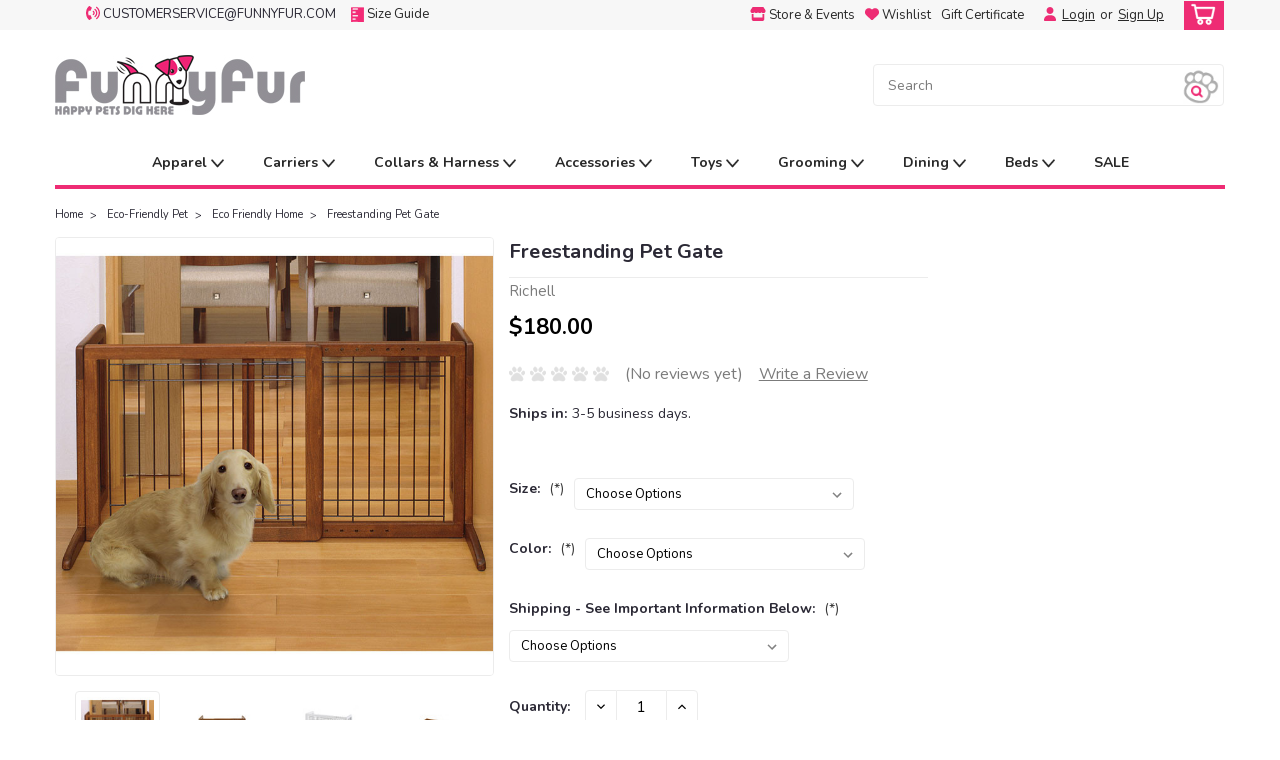

--- FILE ---
content_type: text/html; charset=utf-8
request_url: https://www.google.com/recaptcha/api2/anchor?ar=1&k=6LcjX0sbAAAAACp92-MNpx66FT4pbIWh-FTDmkkz&co=aHR0cHM6Ly93d3cuZnVubnlmdXIuY29tOjQ0Mw..&hl=en&v=PoyoqOPhxBO7pBk68S4YbpHZ&size=normal&anchor-ms=20000&execute-ms=30000&cb=1j27q5bkrsr
body_size: 49311
content:
<!DOCTYPE HTML><html dir="ltr" lang="en"><head><meta http-equiv="Content-Type" content="text/html; charset=UTF-8">
<meta http-equiv="X-UA-Compatible" content="IE=edge">
<title>reCAPTCHA</title>
<style type="text/css">
/* cyrillic-ext */
@font-face {
  font-family: 'Roboto';
  font-style: normal;
  font-weight: 400;
  font-stretch: 100%;
  src: url(//fonts.gstatic.com/s/roboto/v48/KFO7CnqEu92Fr1ME7kSn66aGLdTylUAMa3GUBHMdazTgWw.woff2) format('woff2');
  unicode-range: U+0460-052F, U+1C80-1C8A, U+20B4, U+2DE0-2DFF, U+A640-A69F, U+FE2E-FE2F;
}
/* cyrillic */
@font-face {
  font-family: 'Roboto';
  font-style: normal;
  font-weight: 400;
  font-stretch: 100%;
  src: url(//fonts.gstatic.com/s/roboto/v48/KFO7CnqEu92Fr1ME7kSn66aGLdTylUAMa3iUBHMdazTgWw.woff2) format('woff2');
  unicode-range: U+0301, U+0400-045F, U+0490-0491, U+04B0-04B1, U+2116;
}
/* greek-ext */
@font-face {
  font-family: 'Roboto';
  font-style: normal;
  font-weight: 400;
  font-stretch: 100%;
  src: url(//fonts.gstatic.com/s/roboto/v48/KFO7CnqEu92Fr1ME7kSn66aGLdTylUAMa3CUBHMdazTgWw.woff2) format('woff2');
  unicode-range: U+1F00-1FFF;
}
/* greek */
@font-face {
  font-family: 'Roboto';
  font-style: normal;
  font-weight: 400;
  font-stretch: 100%;
  src: url(//fonts.gstatic.com/s/roboto/v48/KFO7CnqEu92Fr1ME7kSn66aGLdTylUAMa3-UBHMdazTgWw.woff2) format('woff2');
  unicode-range: U+0370-0377, U+037A-037F, U+0384-038A, U+038C, U+038E-03A1, U+03A3-03FF;
}
/* math */
@font-face {
  font-family: 'Roboto';
  font-style: normal;
  font-weight: 400;
  font-stretch: 100%;
  src: url(//fonts.gstatic.com/s/roboto/v48/KFO7CnqEu92Fr1ME7kSn66aGLdTylUAMawCUBHMdazTgWw.woff2) format('woff2');
  unicode-range: U+0302-0303, U+0305, U+0307-0308, U+0310, U+0312, U+0315, U+031A, U+0326-0327, U+032C, U+032F-0330, U+0332-0333, U+0338, U+033A, U+0346, U+034D, U+0391-03A1, U+03A3-03A9, U+03B1-03C9, U+03D1, U+03D5-03D6, U+03F0-03F1, U+03F4-03F5, U+2016-2017, U+2034-2038, U+203C, U+2040, U+2043, U+2047, U+2050, U+2057, U+205F, U+2070-2071, U+2074-208E, U+2090-209C, U+20D0-20DC, U+20E1, U+20E5-20EF, U+2100-2112, U+2114-2115, U+2117-2121, U+2123-214F, U+2190, U+2192, U+2194-21AE, U+21B0-21E5, U+21F1-21F2, U+21F4-2211, U+2213-2214, U+2216-22FF, U+2308-230B, U+2310, U+2319, U+231C-2321, U+2336-237A, U+237C, U+2395, U+239B-23B7, U+23D0, U+23DC-23E1, U+2474-2475, U+25AF, U+25B3, U+25B7, U+25BD, U+25C1, U+25CA, U+25CC, U+25FB, U+266D-266F, U+27C0-27FF, U+2900-2AFF, U+2B0E-2B11, U+2B30-2B4C, U+2BFE, U+3030, U+FF5B, U+FF5D, U+1D400-1D7FF, U+1EE00-1EEFF;
}
/* symbols */
@font-face {
  font-family: 'Roboto';
  font-style: normal;
  font-weight: 400;
  font-stretch: 100%;
  src: url(//fonts.gstatic.com/s/roboto/v48/KFO7CnqEu92Fr1ME7kSn66aGLdTylUAMaxKUBHMdazTgWw.woff2) format('woff2');
  unicode-range: U+0001-000C, U+000E-001F, U+007F-009F, U+20DD-20E0, U+20E2-20E4, U+2150-218F, U+2190, U+2192, U+2194-2199, U+21AF, U+21E6-21F0, U+21F3, U+2218-2219, U+2299, U+22C4-22C6, U+2300-243F, U+2440-244A, U+2460-24FF, U+25A0-27BF, U+2800-28FF, U+2921-2922, U+2981, U+29BF, U+29EB, U+2B00-2BFF, U+4DC0-4DFF, U+FFF9-FFFB, U+10140-1018E, U+10190-1019C, U+101A0, U+101D0-101FD, U+102E0-102FB, U+10E60-10E7E, U+1D2C0-1D2D3, U+1D2E0-1D37F, U+1F000-1F0FF, U+1F100-1F1AD, U+1F1E6-1F1FF, U+1F30D-1F30F, U+1F315, U+1F31C, U+1F31E, U+1F320-1F32C, U+1F336, U+1F378, U+1F37D, U+1F382, U+1F393-1F39F, U+1F3A7-1F3A8, U+1F3AC-1F3AF, U+1F3C2, U+1F3C4-1F3C6, U+1F3CA-1F3CE, U+1F3D4-1F3E0, U+1F3ED, U+1F3F1-1F3F3, U+1F3F5-1F3F7, U+1F408, U+1F415, U+1F41F, U+1F426, U+1F43F, U+1F441-1F442, U+1F444, U+1F446-1F449, U+1F44C-1F44E, U+1F453, U+1F46A, U+1F47D, U+1F4A3, U+1F4B0, U+1F4B3, U+1F4B9, U+1F4BB, U+1F4BF, U+1F4C8-1F4CB, U+1F4D6, U+1F4DA, U+1F4DF, U+1F4E3-1F4E6, U+1F4EA-1F4ED, U+1F4F7, U+1F4F9-1F4FB, U+1F4FD-1F4FE, U+1F503, U+1F507-1F50B, U+1F50D, U+1F512-1F513, U+1F53E-1F54A, U+1F54F-1F5FA, U+1F610, U+1F650-1F67F, U+1F687, U+1F68D, U+1F691, U+1F694, U+1F698, U+1F6AD, U+1F6B2, U+1F6B9-1F6BA, U+1F6BC, U+1F6C6-1F6CF, U+1F6D3-1F6D7, U+1F6E0-1F6EA, U+1F6F0-1F6F3, U+1F6F7-1F6FC, U+1F700-1F7FF, U+1F800-1F80B, U+1F810-1F847, U+1F850-1F859, U+1F860-1F887, U+1F890-1F8AD, U+1F8B0-1F8BB, U+1F8C0-1F8C1, U+1F900-1F90B, U+1F93B, U+1F946, U+1F984, U+1F996, U+1F9E9, U+1FA00-1FA6F, U+1FA70-1FA7C, U+1FA80-1FA89, U+1FA8F-1FAC6, U+1FACE-1FADC, U+1FADF-1FAE9, U+1FAF0-1FAF8, U+1FB00-1FBFF;
}
/* vietnamese */
@font-face {
  font-family: 'Roboto';
  font-style: normal;
  font-weight: 400;
  font-stretch: 100%;
  src: url(//fonts.gstatic.com/s/roboto/v48/KFO7CnqEu92Fr1ME7kSn66aGLdTylUAMa3OUBHMdazTgWw.woff2) format('woff2');
  unicode-range: U+0102-0103, U+0110-0111, U+0128-0129, U+0168-0169, U+01A0-01A1, U+01AF-01B0, U+0300-0301, U+0303-0304, U+0308-0309, U+0323, U+0329, U+1EA0-1EF9, U+20AB;
}
/* latin-ext */
@font-face {
  font-family: 'Roboto';
  font-style: normal;
  font-weight: 400;
  font-stretch: 100%;
  src: url(//fonts.gstatic.com/s/roboto/v48/KFO7CnqEu92Fr1ME7kSn66aGLdTylUAMa3KUBHMdazTgWw.woff2) format('woff2');
  unicode-range: U+0100-02BA, U+02BD-02C5, U+02C7-02CC, U+02CE-02D7, U+02DD-02FF, U+0304, U+0308, U+0329, U+1D00-1DBF, U+1E00-1E9F, U+1EF2-1EFF, U+2020, U+20A0-20AB, U+20AD-20C0, U+2113, U+2C60-2C7F, U+A720-A7FF;
}
/* latin */
@font-face {
  font-family: 'Roboto';
  font-style: normal;
  font-weight: 400;
  font-stretch: 100%;
  src: url(//fonts.gstatic.com/s/roboto/v48/KFO7CnqEu92Fr1ME7kSn66aGLdTylUAMa3yUBHMdazQ.woff2) format('woff2');
  unicode-range: U+0000-00FF, U+0131, U+0152-0153, U+02BB-02BC, U+02C6, U+02DA, U+02DC, U+0304, U+0308, U+0329, U+2000-206F, U+20AC, U+2122, U+2191, U+2193, U+2212, U+2215, U+FEFF, U+FFFD;
}
/* cyrillic-ext */
@font-face {
  font-family: 'Roboto';
  font-style: normal;
  font-weight: 500;
  font-stretch: 100%;
  src: url(//fonts.gstatic.com/s/roboto/v48/KFO7CnqEu92Fr1ME7kSn66aGLdTylUAMa3GUBHMdazTgWw.woff2) format('woff2');
  unicode-range: U+0460-052F, U+1C80-1C8A, U+20B4, U+2DE0-2DFF, U+A640-A69F, U+FE2E-FE2F;
}
/* cyrillic */
@font-face {
  font-family: 'Roboto';
  font-style: normal;
  font-weight: 500;
  font-stretch: 100%;
  src: url(//fonts.gstatic.com/s/roboto/v48/KFO7CnqEu92Fr1ME7kSn66aGLdTylUAMa3iUBHMdazTgWw.woff2) format('woff2');
  unicode-range: U+0301, U+0400-045F, U+0490-0491, U+04B0-04B1, U+2116;
}
/* greek-ext */
@font-face {
  font-family: 'Roboto';
  font-style: normal;
  font-weight: 500;
  font-stretch: 100%;
  src: url(//fonts.gstatic.com/s/roboto/v48/KFO7CnqEu92Fr1ME7kSn66aGLdTylUAMa3CUBHMdazTgWw.woff2) format('woff2');
  unicode-range: U+1F00-1FFF;
}
/* greek */
@font-face {
  font-family: 'Roboto';
  font-style: normal;
  font-weight: 500;
  font-stretch: 100%;
  src: url(//fonts.gstatic.com/s/roboto/v48/KFO7CnqEu92Fr1ME7kSn66aGLdTylUAMa3-UBHMdazTgWw.woff2) format('woff2');
  unicode-range: U+0370-0377, U+037A-037F, U+0384-038A, U+038C, U+038E-03A1, U+03A3-03FF;
}
/* math */
@font-face {
  font-family: 'Roboto';
  font-style: normal;
  font-weight: 500;
  font-stretch: 100%;
  src: url(//fonts.gstatic.com/s/roboto/v48/KFO7CnqEu92Fr1ME7kSn66aGLdTylUAMawCUBHMdazTgWw.woff2) format('woff2');
  unicode-range: U+0302-0303, U+0305, U+0307-0308, U+0310, U+0312, U+0315, U+031A, U+0326-0327, U+032C, U+032F-0330, U+0332-0333, U+0338, U+033A, U+0346, U+034D, U+0391-03A1, U+03A3-03A9, U+03B1-03C9, U+03D1, U+03D5-03D6, U+03F0-03F1, U+03F4-03F5, U+2016-2017, U+2034-2038, U+203C, U+2040, U+2043, U+2047, U+2050, U+2057, U+205F, U+2070-2071, U+2074-208E, U+2090-209C, U+20D0-20DC, U+20E1, U+20E5-20EF, U+2100-2112, U+2114-2115, U+2117-2121, U+2123-214F, U+2190, U+2192, U+2194-21AE, U+21B0-21E5, U+21F1-21F2, U+21F4-2211, U+2213-2214, U+2216-22FF, U+2308-230B, U+2310, U+2319, U+231C-2321, U+2336-237A, U+237C, U+2395, U+239B-23B7, U+23D0, U+23DC-23E1, U+2474-2475, U+25AF, U+25B3, U+25B7, U+25BD, U+25C1, U+25CA, U+25CC, U+25FB, U+266D-266F, U+27C0-27FF, U+2900-2AFF, U+2B0E-2B11, U+2B30-2B4C, U+2BFE, U+3030, U+FF5B, U+FF5D, U+1D400-1D7FF, U+1EE00-1EEFF;
}
/* symbols */
@font-face {
  font-family: 'Roboto';
  font-style: normal;
  font-weight: 500;
  font-stretch: 100%;
  src: url(//fonts.gstatic.com/s/roboto/v48/KFO7CnqEu92Fr1ME7kSn66aGLdTylUAMaxKUBHMdazTgWw.woff2) format('woff2');
  unicode-range: U+0001-000C, U+000E-001F, U+007F-009F, U+20DD-20E0, U+20E2-20E4, U+2150-218F, U+2190, U+2192, U+2194-2199, U+21AF, U+21E6-21F0, U+21F3, U+2218-2219, U+2299, U+22C4-22C6, U+2300-243F, U+2440-244A, U+2460-24FF, U+25A0-27BF, U+2800-28FF, U+2921-2922, U+2981, U+29BF, U+29EB, U+2B00-2BFF, U+4DC0-4DFF, U+FFF9-FFFB, U+10140-1018E, U+10190-1019C, U+101A0, U+101D0-101FD, U+102E0-102FB, U+10E60-10E7E, U+1D2C0-1D2D3, U+1D2E0-1D37F, U+1F000-1F0FF, U+1F100-1F1AD, U+1F1E6-1F1FF, U+1F30D-1F30F, U+1F315, U+1F31C, U+1F31E, U+1F320-1F32C, U+1F336, U+1F378, U+1F37D, U+1F382, U+1F393-1F39F, U+1F3A7-1F3A8, U+1F3AC-1F3AF, U+1F3C2, U+1F3C4-1F3C6, U+1F3CA-1F3CE, U+1F3D4-1F3E0, U+1F3ED, U+1F3F1-1F3F3, U+1F3F5-1F3F7, U+1F408, U+1F415, U+1F41F, U+1F426, U+1F43F, U+1F441-1F442, U+1F444, U+1F446-1F449, U+1F44C-1F44E, U+1F453, U+1F46A, U+1F47D, U+1F4A3, U+1F4B0, U+1F4B3, U+1F4B9, U+1F4BB, U+1F4BF, U+1F4C8-1F4CB, U+1F4D6, U+1F4DA, U+1F4DF, U+1F4E3-1F4E6, U+1F4EA-1F4ED, U+1F4F7, U+1F4F9-1F4FB, U+1F4FD-1F4FE, U+1F503, U+1F507-1F50B, U+1F50D, U+1F512-1F513, U+1F53E-1F54A, U+1F54F-1F5FA, U+1F610, U+1F650-1F67F, U+1F687, U+1F68D, U+1F691, U+1F694, U+1F698, U+1F6AD, U+1F6B2, U+1F6B9-1F6BA, U+1F6BC, U+1F6C6-1F6CF, U+1F6D3-1F6D7, U+1F6E0-1F6EA, U+1F6F0-1F6F3, U+1F6F7-1F6FC, U+1F700-1F7FF, U+1F800-1F80B, U+1F810-1F847, U+1F850-1F859, U+1F860-1F887, U+1F890-1F8AD, U+1F8B0-1F8BB, U+1F8C0-1F8C1, U+1F900-1F90B, U+1F93B, U+1F946, U+1F984, U+1F996, U+1F9E9, U+1FA00-1FA6F, U+1FA70-1FA7C, U+1FA80-1FA89, U+1FA8F-1FAC6, U+1FACE-1FADC, U+1FADF-1FAE9, U+1FAF0-1FAF8, U+1FB00-1FBFF;
}
/* vietnamese */
@font-face {
  font-family: 'Roboto';
  font-style: normal;
  font-weight: 500;
  font-stretch: 100%;
  src: url(//fonts.gstatic.com/s/roboto/v48/KFO7CnqEu92Fr1ME7kSn66aGLdTylUAMa3OUBHMdazTgWw.woff2) format('woff2');
  unicode-range: U+0102-0103, U+0110-0111, U+0128-0129, U+0168-0169, U+01A0-01A1, U+01AF-01B0, U+0300-0301, U+0303-0304, U+0308-0309, U+0323, U+0329, U+1EA0-1EF9, U+20AB;
}
/* latin-ext */
@font-face {
  font-family: 'Roboto';
  font-style: normal;
  font-weight: 500;
  font-stretch: 100%;
  src: url(//fonts.gstatic.com/s/roboto/v48/KFO7CnqEu92Fr1ME7kSn66aGLdTylUAMa3KUBHMdazTgWw.woff2) format('woff2');
  unicode-range: U+0100-02BA, U+02BD-02C5, U+02C7-02CC, U+02CE-02D7, U+02DD-02FF, U+0304, U+0308, U+0329, U+1D00-1DBF, U+1E00-1E9F, U+1EF2-1EFF, U+2020, U+20A0-20AB, U+20AD-20C0, U+2113, U+2C60-2C7F, U+A720-A7FF;
}
/* latin */
@font-face {
  font-family: 'Roboto';
  font-style: normal;
  font-weight: 500;
  font-stretch: 100%;
  src: url(//fonts.gstatic.com/s/roboto/v48/KFO7CnqEu92Fr1ME7kSn66aGLdTylUAMa3yUBHMdazQ.woff2) format('woff2');
  unicode-range: U+0000-00FF, U+0131, U+0152-0153, U+02BB-02BC, U+02C6, U+02DA, U+02DC, U+0304, U+0308, U+0329, U+2000-206F, U+20AC, U+2122, U+2191, U+2193, U+2212, U+2215, U+FEFF, U+FFFD;
}
/* cyrillic-ext */
@font-face {
  font-family: 'Roboto';
  font-style: normal;
  font-weight: 900;
  font-stretch: 100%;
  src: url(//fonts.gstatic.com/s/roboto/v48/KFO7CnqEu92Fr1ME7kSn66aGLdTylUAMa3GUBHMdazTgWw.woff2) format('woff2');
  unicode-range: U+0460-052F, U+1C80-1C8A, U+20B4, U+2DE0-2DFF, U+A640-A69F, U+FE2E-FE2F;
}
/* cyrillic */
@font-face {
  font-family: 'Roboto';
  font-style: normal;
  font-weight: 900;
  font-stretch: 100%;
  src: url(//fonts.gstatic.com/s/roboto/v48/KFO7CnqEu92Fr1ME7kSn66aGLdTylUAMa3iUBHMdazTgWw.woff2) format('woff2');
  unicode-range: U+0301, U+0400-045F, U+0490-0491, U+04B0-04B1, U+2116;
}
/* greek-ext */
@font-face {
  font-family: 'Roboto';
  font-style: normal;
  font-weight: 900;
  font-stretch: 100%;
  src: url(//fonts.gstatic.com/s/roboto/v48/KFO7CnqEu92Fr1ME7kSn66aGLdTylUAMa3CUBHMdazTgWw.woff2) format('woff2');
  unicode-range: U+1F00-1FFF;
}
/* greek */
@font-face {
  font-family: 'Roboto';
  font-style: normal;
  font-weight: 900;
  font-stretch: 100%;
  src: url(//fonts.gstatic.com/s/roboto/v48/KFO7CnqEu92Fr1ME7kSn66aGLdTylUAMa3-UBHMdazTgWw.woff2) format('woff2');
  unicode-range: U+0370-0377, U+037A-037F, U+0384-038A, U+038C, U+038E-03A1, U+03A3-03FF;
}
/* math */
@font-face {
  font-family: 'Roboto';
  font-style: normal;
  font-weight: 900;
  font-stretch: 100%;
  src: url(//fonts.gstatic.com/s/roboto/v48/KFO7CnqEu92Fr1ME7kSn66aGLdTylUAMawCUBHMdazTgWw.woff2) format('woff2');
  unicode-range: U+0302-0303, U+0305, U+0307-0308, U+0310, U+0312, U+0315, U+031A, U+0326-0327, U+032C, U+032F-0330, U+0332-0333, U+0338, U+033A, U+0346, U+034D, U+0391-03A1, U+03A3-03A9, U+03B1-03C9, U+03D1, U+03D5-03D6, U+03F0-03F1, U+03F4-03F5, U+2016-2017, U+2034-2038, U+203C, U+2040, U+2043, U+2047, U+2050, U+2057, U+205F, U+2070-2071, U+2074-208E, U+2090-209C, U+20D0-20DC, U+20E1, U+20E5-20EF, U+2100-2112, U+2114-2115, U+2117-2121, U+2123-214F, U+2190, U+2192, U+2194-21AE, U+21B0-21E5, U+21F1-21F2, U+21F4-2211, U+2213-2214, U+2216-22FF, U+2308-230B, U+2310, U+2319, U+231C-2321, U+2336-237A, U+237C, U+2395, U+239B-23B7, U+23D0, U+23DC-23E1, U+2474-2475, U+25AF, U+25B3, U+25B7, U+25BD, U+25C1, U+25CA, U+25CC, U+25FB, U+266D-266F, U+27C0-27FF, U+2900-2AFF, U+2B0E-2B11, U+2B30-2B4C, U+2BFE, U+3030, U+FF5B, U+FF5D, U+1D400-1D7FF, U+1EE00-1EEFF;
}
/* symbols */
@font-face {
  font-family: 'Roboto';
  font-style: normal;
  font-weight: 900;
  font-stretch: 100%;
  src: url(//fonts.gstatic.com/s/roboto/v48/KFO7CnqEu92Fr1ME7kSn66aGLdTylUAMaxKUBHMdazTgWw.woff2) format('woff2');
  unicode-range: U+0001-000C, U+000E-001F, U+007F-009F, U+20DD-20E0, U+20E2-20E4, U+2150-218F, U+2190, U+2192, U+2194-2199, U+21AF, U+21E6-21F0, U+21F3, U+2218-2219, U+2299, U+22C4-22C6, U+2300-243F, U+2440-244A, U+2460-24FF, U+25A0-27BF, U+2800-28FF, U+2921-2922, U+2981, U+29BF, U+29EB, U+2B00-2BFF, U+4DC0-4DFF, U+FFF9-FFFB, U+10140-1018E, U+10190-1019C, U+101A0, U+101D0-101FD, U+102E0-102FB, U+10E60-10E7E, U+1D2C0-1D2D3, U+1D2E0-1D37F, U+1F000-1F0FF, U+1F100-1F1AD, U+1F1E6-1F1FF, U+1F30D-1F30F, U+1F315, U+1F31C, U+1F31E, U+1F320-1F32C, U+1F336, U+1F378, U+1F37D, U+1F382, U+1F393-1F39F, U+1F3A7-1F3A8, U+1F3AC-1F3AF, U+1F3C2, U+1F3C4-1F3C6, U+1F3CA-1F3CE, U+1F3D4-1F3E0, U+1F3ED, U+1F3F1-1F3F3, U+1F3F5-1F3F7, U+1F408, U+1F415, U+1F41F, U+1F426, U+1F43F, U+1F441-1F442, U+1F444, U+1F446-1F449, U+1F44C-1F44E, U+1F453, U+1F46A, U+1F47D, U+1F4A3, U+1F4B0, U+1F4B3, U+1F4B9, U+1F4BB, U+1F4BF, U+1F4C8-1F4CB, U+1F4D6, U+1F4DA, U+1F4DF, U+1F4E3-1F4E6, U+1F4EA-1F4ED, U+1F4F7, U+1F4F9-1F4FB, U+1F4FD-1F4FE, U+1F503, U+1F507-1F50B, U+1F50D, U+1F512-1F513, U+1F53E-1F54A, U+1F54F-1F5FA, U+1F610, U+1F650-1F67F, U+1F687, U+1F68D, U+1F691, U+1F694, U+1F698, U+1F6AD, U+1F6B2, U+1F6B9-1F6BA, U+1F6BC, U+1F6C6-1F6CF, U+1F6D3-1F6D7, U+1F6E0-1F6EA, U+1F6F0-1F6F3, U+1F6F7-1F6FC, U+1F700-1F7FF, U+1F800-1F80B, U+1F810-1F847, U+1F850-1F859, U+1F860-1F887, U+1F890-1F8AD, U+1F8B0-1F8BB, U+1F8C0-1F8C1, U+1F900-1F90B, U+1F93B, U+1F946, U+1F984, U+1F996, U+1F9E9, U+1FA00-1FA6F, U+1FA70-1FA7C, U+1FA80-1FA89, U+1FA8F-1FAC6, U+1FACE-1FADC, U+1FADF-1FAE9, U+1FAF0-1FAF8, U+1FB00-1FBFF;
}
/* vietnamese */
@font-face {
  font-family: 'Roboto';
  font-style: normal;
  font-weight: 900;
  font-stretch: 100%;
  src: url(//fonts.gstatic.com/s/roboto/v48/KFO7CnqEu92Fr1ME7kSn66aGLdTylUAMa3OUBHMdazTgWw.woff2) format('woff2');
  unicode-range: U+0102-0103, U+0110-0111, U+0128-0129, U+0168-0169, U+01A0-01A1, U+01AF-01B0, U+0300-0301, U+0303-0304, U+0308-0309, U+0323, U+0329, U+1EA0-1EF9, U+20AB;
}
/* latin-ext */
@font-face {
  font-family: 'Roboto';
  font-style: normal;
  font-weight: 900;
  font-stretch: 100%;
  src: url(//fonts.gstatic.com/s/roboto/v48/KFO7CnqEu92Fr1ME7kSn66aGLdTylUAMa3KUBHMdazTgWw.woff2) format('woff2');
  unicode-range: U+0100-02BA, U+02BD-02C5, U+02C7-02CC, U+02CE-02D7, U+02DD-02FF, U+0304, U+0308, U+0329, U+1D00-1DBF, U+1E00-1E9F, U+1EF2-1EFF, U+2020, U+20A0-20AB, U+20AD-20C0, U+2113, U+2C60-2C7F, U+A720-A7FF;
}
/* latin */
@font-face {
  font-family: 'Roboto';
  font-style: normal;
  font-weight: 900;
  font-stretch: 100%;
  src: url(//fonts.gstatic.com/s/roboto/v48/KFO7CnqEu92Fr1ME7kSn66aGLdTylUAMa3yUBHMdazQ.woff2) format('woff2');
  unicode-range: U+0000-00FF, U+0131, U+0152-0153, U+02BB-02BC, U+02C6, U+02DA, U+02DC, U+0304, U+0308, U+0329, U+2000-206F, U+20AC, U+2122, U+2191, U+2193, U+2212, U+2215, U+FEFF, U+FFFD;
}

</style>
<link rel="stylesheet" type="text/css" href="https://www.gstatic.com/recaptcha/releases/PoyoqOPhxBO7pBk68S4YbpHZ/styles__ltr.css">
<script nonce="5W6PpmUF59kD3l9nLj6aRw" type="text/javascript">window['__recaptcha_api'] = 'https://www.google.com/recaptcha/api2/';</script>
<script type="text/javascript" src="https://www.gstatic.com/recaptcha/releases/PoyoqOPhxBO7pBk68S4YbpHZ/recaptcha__en.js" nonce="5W6PpmUF59kD3l9nLj6aRw">
      
    </script></head>
<body><div id="rc-anchor-alert" class="rc-anchor-alert"></div>
<input type="hidden" id="recaptcha-token" value="[base64]">
<script type="text/javascript" nonce="5W6PpmUF59kD3l9nLj6aRw">
      recaptcha.anchor.Main.init("[\x22ainput\x22,[\x22bgdata\x22,\x22\x22,\[base64]/[base64]/bmV3IFpbdF0obVswXSk6Sz09Mj9uZXcgWlt0XShtWzBdLG1bMV0pOks9PTM/bmV3IFpbdF0obVswXSxtWzFdLG1bMl0pOks9PTQ/[base64]/[base64]/[base64]/[base64]/[base64]/[base64]/[base64]/[base64]/[base64]/[base64]/[base64]/[base64]/[base64]/[base64]\\u003d\\u003d\x22,\[base64]\x22,\x22aDzDhRIUw7h8w77Du8KwAcOASgcpw7zCiWdww7HDhcO6wozCrkc7fQPCgsKuw5ZuPkxWMcK3BB9jw7phwpwpUUPDusOzOcOpwrh9w6dawqc1w7Vawownw4/CrUnCnG4gAMOADRkoacOBAcO+ATTCny4BCX1FNSYlF8K+wqJQw48Kwr/DtsOhL8KCJsOsw4rCjMO9bETDrcKrw7vDhAwOwp5mw53Cn8KgPMKQNMOEPyhewrVgZcO3Dn8VwojDqRLDk3J5wrpGMiDDmsKSEXVvPB3Dg8OGwqAfL8KGw6jClsOLw4zDrScbVlrCqMK8wrLDu14/woPDhcODwoQnwobDmMKhwrbCiMKyVT4MwpbChlHDi2oiwqvCuMKzwpY/IMKJw5dcGsKqwrMMPcKvwqDCpcKfdsOkFcKVw7PCnUrDqcKdw6onXMORKsK/WMOCw6nCrcO1B8OyYwPDiiQsw4d1w6LDqMOZEcO4EMOoKMOKH3sWRQPClAjCm8KVJTBew6ccw7PDlUNMHxLCviRMZsOLIMOBw4nDqsO3wrnCtATChU7Dil9/w63CtifClsOiwp3DkjXDtcKlwpd/w5Nvw60Kw5AqOS/[base64]/WCbCo8KnwoIbwrB3wqrClMKiw5rDiklzazBXw4hFG0oFRCPDnMKwwqt4dXlWc2wxwr3CnHPDg3zDlgDCtj/Do8KLUCoFw7TDtB1Uw4PCv8OYAg3Dv8OXeMKVwpx3SsKCw5BVOCLDrm7DnV7DsFpXwrh/[base64]/DssOiNMKww7zClxp6E3siPCLCocKQwqp4w6tLwqkVHMKhKcKiw5fDvFrCtC43w55tCW/CusKCwoFTdUpoK8KhwoQgZsOveHlVwq83wqtHKRvCj8O0w4fCmMOKDjxew6DDt8ORwrnDiTfDv0fDi0rCucOjw6B/w4g5w7DDpS7Crho7wp0RcCDDusK9Fh/[base64]/w6fCtsK1w6vDk8KbwpDDvMOfw5nDhVBtZMKowpY0Jj0Kw7vDlhvDrcOFw4zDp8OmTMKWwoPCssKlwonCrgB+wpgucMOTwolOwq1Bw73Dg8O8F1DCtlXCnBlrwpQUCcOUwpXDvcKeTMOZw5fCjMKwwqlXVAnDpsK9wpnCmMO7Zx/DgGFzwq7Djjw4w4nCqizCulV/XV9bcMOXOFVKf0vDuVrCvcKlwrXCi8OcVhPCu2jDo04kdXfCqcOSwqwGw7NfwrYqwoteU0XCgXTDgMKDBcOPBMOoNxsnwprCg2wJw43Dtn/[base64]/[base64]/[base64]/Dq8K5ZMOqw5XDkcKtwpDDqQc2OsOFwo/Do8KXw6YsC2ccbsONw6bDmxt0w5p8w7/Ds1JUwqLDm0HCm8Klw77CjcOkwpzCk8KwQMONOcKLAMODw7ZgwpRPw6tSw5XCuMOCw5UAWcKsX0vCnjvCnjHDt8KGwr/CiUHCpMOrVx11PgHCnS7CiMOYFcKnX1HCkMKSLkIjfcOAVVXDt8KudMKKw7scXGIFwqfDisKvwqHCoyQ+wpvDmMKWNcKiI8OnXj/[base64]/[base64]/Dg3VzwrxUwpvDhBoNwpvCpDlcwqzDqMOOPyB6RcOyw7g+aFXDsV/CgcKBw6Aww4rCvkHDk8OMw60jWVoQwpVYwrzCtsK8X8Klwq/Di8K8w7I8w5rCqcOywow+KcKIwpENw4fCqQISEwFGw5LDnH4Xw6vCjcKmDMOWwpNKKMObfMO/wopVwo3DusKmworDsRDDlyfDsyTCmCnCosOAf2TDmsOow7lXSX/[base64]/wqbDo8OGw7pJOWsZwrRQfMOsFRDDg8KZwoVxw5HDjsKxCsK6EsO4N8OcBsKQw7/[base64]/YMKswq7DuCfDvCp8a8OVf2bCjgTCgsO2dcOSwoPDtHFyMsOHNsO+wqIkw4nCpVzCuhADw4PCpsKcD8O0QcOfw5p0w6hyWMOgAxA+w5kUND7Do8Klw5xzH8O0wpbDpEFeJ8OdwrLDu8Omw57Dr3onfsKCJ8KGwpc8Hx4Jw7VAwqLDmsOyw68Tdw/Dnh7DtsK8wpBzwqwYw7rCiR5HWMOATBgww7bClHfCvsOCw4d6w6XChMOKHBxGbMOMw57DoMKdIsOzw4dJw74Ow4hFOsOIw67Cn8OSw4/[base64]/ChgLDsXVkGcO2w5jDmQ9gw7jChsOra3Ufw77CmcOYZVPChmwrw4tGTsORdMK/w4rChVbDtcKMw7nCvMKjwpooLsOFwpHCshwLw4TDjsO5WSjCgDUyHyfCsE3DucOdw5A0LjvClV/DmMODwoQ3wqvDvlDDiyovwq/ChBnDhsOpMQF8KFbCnDjDkcOBwpvCscKpaU3Dtm7DgMOtY8OYw6vCpA10w5EbEsKYTyovQcOew6p9wpzDh04BccKLATxuw6nDiMKfwoTDs8KSwrnCrcOww7AoMMKjwo1xwpnClcKIGxw2w7/DgcOZwoPCrcK+bcKlw4A+DA1Kw6gJwpR7AHBaw4l5CcKzwolRVxXDg1xZaXnDnMOaw4DDrMKxw6BRbhzCtwvDpmDDnMO3AXLChwjCk8O8w6ZbwqjDnMKBecKZwrcaOAh+w5fDtMKHZxNWIcOUIsKpJk7Di8OJwp5nMcKiGTM/w7fCocO0VMOGw5/Cmx3CkEQ1ZnAEeEzDtsKRwpLDtmczZ8OHMcKJw7HCqMO/McOxw7oBMMOQwpEVwp1TwpHCgMKlE8KZwrnCmMKuV8Kaw5PCmsKqw7/[base64]/[base64]/ChHDDqEhMdMKGbQ/[base64]/CjMKhQz/DvsOrwqfCnyMlDsOebcKww4wtdMKJw7fDsTtsw4bCpsOTYzvDjQHDpMORw63DjRHDuBYJf8KvHSDDo33CmMOUw75AScOedRceZMKhw73Cii/[base64]/[base64]/Dq8KXEjJYwq4WcMKjesKROhTDrkbDqsKBH8O4YcKsX8KEbG4Qw7kpwoN/w49bY8OEw5rCt0XChcOYw5PCjMKnwq7ClcKew47CtMKnwqjDgAlEeE5jKMKOwpMaZVHCnxTDpCrCkcK9McK5w4UAc8K0SMKhSMKJckVXMcOaJl91dTjCtj3DujNrL8O5w4vDt8O+w6NOEHPDrEM7wqjDqRzCl0NVwp3DlsKYTyXDoU/CosOeB2nDjF/CksO1CMKLRMKow5jDocKkwpUpw5vCgsO/[base64]/[base64]/[base64]/CocKSE3JJwrrCkiwVJcKPKgs2ORRnMsKKwozDrsKHIMKfwqHDjkLDnDzCkHUmw4nCkX/Di0LDnsKNI3p9w7bDozjDtH/Ck8KSf2kHc8K1w7NcHTLCj8Kew4bCucOJVMKvwpIcWC8GTCLCiirCvMOOMcKdLGnDtmYKV8KXw4w0w6NHwqbDo8OawovCiMOBG8OgVkrDisOEwqvDuGlrwqVrasKlwqIMe8ORIA3DrEjChgA/IcKDdETDiMK4wpbCixXDu3nClcKJRzJ3wpzDhH/CjV7CqGNUNMKTG8KpCW3CpMKfwqTDqsK6IDXCnmwWGsOKCsKVwrN/w7fCvsOHM8Kmw6LCsi3CoV3Djm8OS8KQfgUTw7/CpylzScOCwpjCilHDsiwUwox0wr4dV3LCr2rDhXnCvRHDv0PCkgzCiMKqwqQrw4Rmw53CtE9Mwq9JwpjDqCLClsKzw5bChcO0ZMOow75lMiEtwpHCt8O6woI8w5rClsOMLwDCv1PCsBPCmsO0LcOhwpd3wrJ0wp5ww48rwp8Pw7TDl8K/aMOmwrnDgMK+b8KaSMKgdcK2GMO/w4LCp1cRw4QSwqt9wprCiEXCvB7ClwLDlmLDgyLChjggWEQpwrTDvxHDucKhHm0aAAbCssKuSmfCtiPDnjDDpsOJw6zDjcKPKFzDiws/[base64]/CsMOdw6kMwpvDmMKaw7hwwrrCtRTCs3U2w4Y/[base64]/DuTXDnkZOKH83w7nDjSDDhcKKTQY1ccKPPwXDu8Otw5TDu2nCgMKpQUx9w4dgwqJ/VQXCnzTDtcOjw64Aw43Cog3DvFZjwrHDsxpYGEQRwp5/wozDncK2w4xsw5UfeMKWUyIofDMEcHjCtMKuw6MwwoQ9w6jDtsOULsKcV8KsHyHCi0DDssO5Tws5NUAJw7lIPULDkMOIc8KpwrTDu37ClcKZwpXDqcKhwo/CsQ7CnsKyXHjCg8KFwqjDgMKSw6zCo8OXPBLDhFLDrMOQw63Cs8O0QsKOw7DCqkQyAB4FUsOoSBBeG8O9RMO/UUQowoTCrcO7McKJR15jwoTCmhZXwphCBMKvwqTClFcww744JsOyw6PCgcKfwo/CqcKZIMObDjZqVQzDq8O2w6cPwqBsSG0bw6fDqU3CgsKzw5TCtsOhwqXCgsKUwqYOWMKZRwHCq2/[base64]/HHnDvFHDisOVwqA3dsKYYcKlw4REGcK7IcOtw6rCqHrCiMOAw5soZ8K2ajczPcK1w6bCvsO6w5PCnEJOw79mwpHDnlsBNAElw4jChADChl8OSjU+M1NTwqfDjhZRJCBxWsKNw4gjw5LCi8O7ZcOOwolBHMKRPcKXNntAw6zCpS/DpcK8w5zCrFXDpF3DiDYbbAUPTTYeb8KqwoBUwpl4BxgDwqfCkDtqwqnCp2Vpwo5dOUjCjFEMw4nClcK/w6JCEWDCpUbDt8KlN8KFwrPDpT8nY8KjwrHDj8O2cHImwrvClsO8dcORwo7DqyzDo0MaccO/wr3CjMOhZ8Kowpx4w59WJ1nCpsOuESVsOjLCpnbDtcK1w7/CqcOtwrnCs8ODTMKxwqvDoQbDqQ3DnCgywqzDrsK/aMOrEsKeMWgvwpg9wo0KdwPDgjsyw6TCmy7ChWJ7woHDpwTDnAVDw7zDhCYYw5g1wqnDghfCsz4Rw5jCs0xWOi1YRFrDjR8lLcOqTwTDucOhXMKNwrl+CcK7woHCjsOGw5nCtxvCnEUBPD8SBncvw4bDmDpEUBfCumkEwpfCksO/w5t1H8O4w5PDmmY1OMKeNR/Ct3nCtG4ywqHCmsKMLzp0w4nDhR3CvsOQecK/w6oRw78/w6gZTcOVH8K6w5jDnMODDRZbw73DrsKswqE1W8Okw43CkSLCmsO+w4MLw6rDhMKhwqzCp8KMw6zDhMK5w6taw4vDl8OPQnl4bcOjwrfCjsOKw6YFNBVvwqVebEXCoGrDisO8w5PCo8KBfsKJaVzDsVsjw4klw4d4wqfCqDzDtMOZXjHCo2DDvsK/wr3Dgj3Dim3ChMOdwo1gHi3Cmmw0wrZqw5dQw59MbsOxJQNYw5HCocKPw6/CnQLCiRrCnFzCkHzClSVkVcOmEEYICcKfwqbDtwEQw4HCgCzDgMKnKcKDL3fDi8KUw7LCuTnDpzo/wpbCuzwNa2dCwrgSNMOTB8O9w4rDjHrCq0bCnsK/csK+PipeExwlw4fDgcKiw7TCr2kQRyzDsz0mSMOhXgRNUzLDpWbDkwsiwqoGwooXesKdwp1sw4ZGwpM9fcOfDjYqLg/CsQ3CozYxQj85WwTDqsK6w40uw7jDusOVw4lSwprCusKxHA17woTClCHCsWhOfcKKIcKNwpHDmcKXwqzCscKgWBbDv8KgUl3DhmJ5bW8zwq95wqhnw6HClcKUwrrDo8KAwoobZR/Du0YFw4nCjcK9aRVDw6t/wqB2w5bClcKCw6rDnMO8STJOwr4XwqhaeyLChsKlw44Nwq5/wpdNQAPDssKSIytiKm3Cq8KxPsONwoLDqsKKU8KWw4wtOMKDwq40woHCr8KQcFhEwr8Pw7Biw7s2w6/Dp8KEc8K6w5Nncw7DpzAFw4ZIax0Uw64Iw4XDpMK6wqHDpcOHwr9Vwrx2T2/DrsOWwprDlWzCscOVV8Khw5vCs8KSUcKtNMOrfyrDvcOsTHXDmMOxN8O5ckHCpcOLNMOKw54RAsKww5/[base64]/[base64]/CixzDs8K5VjIgG8OETyBTb8O/KjnDvlkaFcKZw6PCs8KpHFfDsW/[base64]/ClsOiw4bChizDicObw4rDlndsACjChxPDkcKnwqdow6PDslRnwpXCuU0Bwp/DlhUzM8KFdcK+IcKWwplww7bDusOyb1PDoSzDvmrCuXnDtXPDumfCigrCt8KIBcKMOcKRJ8KAQHjCpH5YwrvDhmQxPnUcLATDqGPCrzzCi8K6YntBw6Rfwo9bw6LDgsOVTEANwq7CusK2wqTClMKswrPDiMO/IV/CkzQ1BsKNw4vDrmwjwotyOkbCkyFNw5jCn8Kbaw/Du8KgZ8OBw5HDmhYUA8OJwr/CpGVGHMO8w7Epwppjw5TDhCfDiT8IPcOaw516w686w4gxYMOjDgvDmMKuw4FPTsK3OMK6J1nDrMKnLxh4w4U+w43Ci8OKWDPDjMOSQ8OoVsK8YsOxXMOlN8OHw43CjCpZwrNWd8OzcsKZw4xFw7V8SsO6Y8KkaMKsDMKYw6Z6EFHCrEjDlMK9wq/DrMO3RcKCw7/DjcKjw5ZgEcKXB8ONw5R9wpVfw41CwqhQwoHDgsKrw5/DtW97W8KtC8K/w4UcwozCmcOjwo8DYX5Ew4DDhBt7JVvDnzg6NcKWw7xiwrrCry9Yw6XDjxDDkcOuwrTDoMOsw5LCusOowoFLW8K+fyDCpsO/IsK2ZsKgwoEHw5TDhXchwqzDiShbw6nDsV5KVjXDkEnCjcKPwo/DqMO7w6hbEzZww4LCosK/OsKaw5lCworCv8Osw6HDuMKqN8Okw6jCqUc7w5w/XhRiw5kiQcKKchVRw6Efw73CqXsTw5HCq8KzSAAOWyXDlhPCscO1w63CicK3wrBsXkMXwoHCoy3Cu8KMBGN8wojDh8Ksw6E5bH8Ww7/CmkDCj8K6w443SMKwH8KIwqLDiCnDl8OJw5kDwp8vX8Ktw6NJTcKHw7vCh8K6wpDClnnDmsKewqdZwqxWwqFwdMOawo5vwrLCmhpdDF3DtcO/w5g/ZTgfw53CvhzCscKJw6IAw5LDgTTDnCdCRVjDmU/CokMoPEbDtyzCj8OCwrvCgcKKw4EEbcOMYsOLw6LDuCfCl2vCpBLDvRnDpGLDq8Oyw6BQwpNsw69rWSbCiMOawrDDiMKjwqHCnEfDmMKBw5tTOhAYwrMLw6Utay3CjMOww7cLw7VaDQnDp8KPPcK/[base64]/[base64]/wrzCqzXDjhFzZQzCsxswSE9OwoXCg8O0JcKmwrIswq7Cnl/CiMOiAQDCm8KYwpHCkGQ5w5ZfwofCo27DgsOtwqsew6YKIBnCnyHCsMOCwrUxw6vCmsKLwo7DksKdTCQ1woHDoD5/[base64]/DuMK8fkJOSsKGwqt8wpLCmEpwYEHDnVMIDsOOw7XDqcOEw7A5XsOaFsOmc8Ocw4jChgQKBcKEw43DlHvCgMOJBAQvwrrCvyp2QMOfRlrDrMK1w5kew5FQw5/DnkIQw4jDs8K0wqfDhjJ8wqHDv8OcBTp/wofCu8OJW8Kawo9Mdk13w6w3wr7Dm1clwofCnXJmez/Ds3PCuD3Dp8KtLsOqwpUcKiXDjzfDvB3CoD3DrUImw7BLwr0Uw6nCjzjDjQTCtMO4elXCj3TCqMKTL8KeCyBVCEXDhncpwqvCh8K6w6XCs8OrwrTDtjHCr0HDjSHDtTrClcKtZ8Kcwo50wolmbj1mwq/ClGdKw6UpHFNiw4pNM8KFDjnChFFIwrgpb8KjJcKCwpQdw63Dh8Oee8OoBcKGAGUSw7zDjcKPbVtcesK4wp4ewp3DjRbDr0fDj8KUwqEqWiRQb3AUw5V6w4Q/w7tPw4VZLiUuA2jCmyMwwpxvwqtAw7DCm8O1w4HDkwnCu8KcODLCmzbDtsK1wqpmwo0ebybCgsKdPCpiC2BhFxbDqWtGw4rDkcOzF8ObZ8K6bgANw5Q8woPDicKOwrd+MsO/[base64]/woTDuMOOw57Dgg7CigXDqsO4wp50wrnDh8OJD39SacOdw5vDoGnCimXCti/CmcKOEypbMkUIYU1kw75Sw7VdwqXDmMOtwoVWwoHCi3jDkSTDkTYVWMOpAjgMWcKCOcOuw5DDtMKYLlEYwqLCusKlw416wrTDo8KOHzvDtsKjMVrDmns7wo8zaMKVYWBEw7AMwq0kwonCrmzCqwktw6nDm8KBwo1tfsOYw47Dk8KIwrzCpGnDqSV/aznCncO8aCc+wpZbwrF4wq7Dv1JtZcKyYmtCbBnCrMOWwrbCqWhmwqkAFVw8IDJOw6FyNW8jw65Hw7lQVzdewqnDtsO9w6/DgsKzwoVoUsOAwq7Cn8OdEjPDsUfCqsOhN8OvQsOpw4bDiMK4WCdBQnbCkFgCGMO5J8KQeD17fFZNwq8pw7TDlMKZezxsTMOAwrbCm8OCd8KgwojDisKCG0LDkBl0w5cTElFpwphdw7/DpsKoKsK7Uxc2asKbwrUja0EKWGPDjMOfw74Qw4vDqyvDgBMAcHlnwp52woXDhMOFwq1pwqHCsBLCicOZJsO6w7TDjsOXexXDoTjDocOrwq8ySTcew5wMwotdw7rCn1rDny8zJ8O8ewZ1wrbCpx/CjcOvJ8KBIMOqXsKaw77CksKdw5BNTAR5w5DCs8Oew4fClcO4w7M+R8ONZ8OxwrUlwrDDtSTDosKtw5nCtgPDqAx0bhDDicKswo0Gw7LDmG7CtMO7QcKVLcKYw67DgMOJw75Bw4HDoDjDr8Oow7bDlW/[base64]/CoyRwTMOnBsKNXcOSCsOELWrDqTJMw73CuirDohpqXMKxw70iwrrDmMO8dsO/BHrDi8OKb8OTUcK/w7PCssKhKAkncsO3wpPCrlDCkHEiwrBsUcKWwqzCgsOWMTQRT8Orw67DlEkyQ8Oyw7zCtwzCq8O9w65wJ31Zwr3CjnnCusOCw6sEwrvDtcKkwo/DiUhFIFHCn8KRG8KbwpjCq8KEw7s4w5bCiMK3MHTDvMK2dhjDhcKYejDCtDrCg8ObZmzCsTrCnMKBw4J/HcONa8KrFMKFLTfDvcOSSsOAGsOKRMK7wrjDtsKiWDZIw4TCi8OPKEnCq8OlJsKlLcO+w6hlwpo/[base64]/CiTM3wr/CvwBbw77DhGcowr49w6dmA2PCisOAfsOTw5Uywo/[base64]/DrMKCw6IndcKHw5XDg30fw73CnsKuwrILw5HChD5rLsOvHCjCk8KtOsObw7Aew48qElfDm8KbBR/[base64]/CqMKiZ8OfaUPDrsKwQUtXA8KBw413HCjDqHpDUsKvw7nCk8ORZsOXwo7Cp1zDkcOCw50/wrXDiivDi8OMw6pMwoMPwo/DjcKCHMKNw4wjwqnDnEvDvR1+w6jCgwPCoxrDmMO0JsOPQcONLmFiwqNswoQNwpXDvD98axQCwrFrKcKHJ0wDwq3CkToZABnCs8OrKcOXw4pbw7vCh8OxKMOtw47DosOJZBPDkcORa8O2w6bCrWtywokcw6jDgsKLPko5wo3DjTsuw6vCmkXCn0Y3FUvCocKWwq/Drztdw4rDusK0NU0Bw5DCth8jwp/DomYsw7XDhMKXa8Kmw6J0w7sRBMONHh/DkcKyYcO3OQ7DgWEVB2hpZ1bDom89FFzDrcOSC3cQw5ZdwpckGE0cBcOqw7DChEPCh8OZRiTCo8O5bElLw4luwqMzVsKpQMO4wrkzwq7Cm8OEw54rwohEwrc1MQXCslTDpcKrDhIqw5vCri/CqsKlwr4pdcORw6rCv0URWcK7fFzChsOvDsObw7IewqR8w5kvwp40e8OwHDkXwpYzw4jDrsONUCstw43CoWMTA8K6woTCvsOcw7EPbm7Cg8KhdMO4BzXDgyrDl0/DqcKfEwfDnwDCrkXCpMKDwo/DjFwUFFYDVDNVesKjPMKQw53CrnnDumYFw5vCn25IJQfDsgrDisKBwqvCmm49ZsOKwpg0w6hnwojDocKAw5A7S8O0GTEmwrF7w53DiMKKcjMwCC4Fw5t1wogpwqHDmELCg8KRwrMvDsOawqfCmEzDgwXCsMOXRknDlkJ8Jy/Ch8K5Zik8O1/[base64]/CrwbCvMK7fsO+CznDncOhXcKAEcKNwoPDsiwdWgnDjWhuwrkuwqzDhcKxbcK/P8KSN8Ouw5LDlsOiwpV7w4gMw7zDqnLCvR4OXmN6w4odw7vCnQ9lenooWgNFwrQdW1F/[base64]/DsDvChMOWYsOyb21pwpbDv3XDk8KUw6/ChcKFf8OFw5LDul0ASsKFw63DpcOYDMO2w7vCsMOnIsKowqxmw5JGbhERB8KIAcKHwpVsw54DwqB7C01wJybDqhrDucOvwqA0w7NdwpjDpiICBGvDlmxrZMKQMlJrVMKuHsKKwqbCuMOgw7vDnHATScOWw5LCscOtZQHCuDgLwqDCp8OWHsOUHE8jw7nDlSE/BzUJw7BwwogKL8O+I8K6Fn7DsMKnemLDpcO2GGzDvcOlFGB/HzkkUMKnwrYqF11ewotWCi3Cl3wsKStoA2AdVRrDrcOVwo3CvsK2UMOZOkXCgBfDrsO6UcKPw43DhwoiLU8/w5vDtsKfZGfDjcOowp9mf8KZw6JbwqPDtFTCh8OdOTNrLHU+GMOGH0kQw5vDkD7DuFPDn3HCtsKCwpjCm2pzQEsRwovDpHRcwp9Uw4AIRcOYRg3Dk8KGQcKewrVNZ8OGw6TCjsKKVT/CmsK3wrBQw6XDv8OjTxsPOsK/worDhMK+wronGVRmGj9iwqfCsMOzwq3DssKCTMOdKMOFwr/[base64]/CncKrw6nDownCuUrCg8KBJMK1w6bCnMOIP8K5w7PCiyp0wrQ/HcKkw703woFPwqTCqsKNMMKJwppEwp4aAgnDoMOwwoTDvjcEwrbDt8KUCcOKwqI9wpjDvFDDg8Ksw5DCjMKgL1jDoD/DicO1w45lwq/DsMKDwr5Tw4MQAXrDqmnDi13Ch8O6EcKDw4UnETjDqMOJwqR0PDvDosKKw4PDsBLCh8KHw7bDicOAa0ZyTMKYKxXCtcOYw5ZHNsKTw7Juwq4Aw57CicOEN0vCksKcCApLR8Olw4RpYk9FF0bClATDt1wywqRMw7xNFQ46IMOWwoAlDw/CpFLCt0gvwpJWQTrDjMOlfE7Do8KYY1vCscKawrxpDAN0aR55JhrCmcK2w7rCk27CicO6FsOqwqM8wqUIUsO0woF5w4/CvcKGBMK3w6JNwrhsWMKnPMOKw48rN8K5e8Ozwo52wo8CfRRKcGI3ccK1wq3DmxjCq2AnNmbDusKhwrHDi8OqwoPDnsKPKBAWw44gJMO+I2/[base64]/DgcKbP8K1wqDDpsO9wqxOw7sDFMKZwo/[base64]/bHvDv8KZLsKLw6gCIQvDuBMGeWfDscKPw5AgbsKJQxAKw59uwrZRwp1ow7/DjG3ClcKMeiAYccKDccOYXMOHfUh8wo/[base64]/DgV7DgRRucnzChGbCjcOpwrnDocO/[base64]/cjRVw7dlOHbCl8OtKVHCqcOWZsKEaMOXwr7CksKQw6k0w7BjwrE6dcOPbsKRw6PDqsKRwpIBHcOnw5x+wr3DgsOALsOywrZiwpBNUXMwWTAzwp/DtsKES8KUwoUuwrrDjMOdEcOzwojDjjPCuzXCpEo+wpB1KsOPw7LDlcK3w6nDjgTDnwIpPsKDXRsfw7nDrsKxZMOgw7BXw75PwqHDnHnDr8O1RcOPWnpAwqwFw6dUVX0+w6l/w57Csi8zw7V2VsOCwoHDr8O1wolnTcOWSiZjwqoHe8OSw6jDpwLDtGMAdyVmwqYpwpfCusK4wovDi8Kgw7/Dt8KvY8OpwprDkFcQeMK0fsK6wrVQw5HDv8OUVhvDqMKrHFPCssODeMOeDgZxw77CigzDjH3DhsK1w5vChMK8blBUDMOOw7pFaUgjwoXDoWs7TMOMwpzCocKdGw/[base64]/[base64]/CoMOQBFzCmwIBw7TDhcOdw4Brw5J5wrhsNcO5wrdFw6XClFLDnQpkakQnw6zChcKnZsOxQcKLSMOQw5rCunHCoi7Ch8KWfTEgdlvDnmlMN8OpK0ZVQ8KlLMK0LmUgBgEcC8Kqw5t8w4Bpw73DmMK8IcOcwqAQw53DuH14w7tZTsK8wrgjO0Y2woEqdsOkw6RzOcKVw7/Dl8O7w6Udwotrwp9cfTkAOsO5wqQhWcKiwqzDr8Kjw4hjfcK6OQ4VwpYMTMKgw6zDry43wprDmF0Uwo0ywqrDr8K+wpTDsMK1wrvDpHduwprChG0xJgrCi8KwwokULmtMIVHCkR/[base64]/[base64]/DrsKGTCjCnBJSwoAswrfCrsKOExPDu8KIw6V/[base64]/[base64]/LFfDggxWVMOtwpcWw6oKwrTCuR/[base64]/Dn8KYw6vCnMO4DwLCj8OXAMKjw6vDqQ7CiMKjGFZ2wqsNwpTDhcKgw75rL8KcdFrDqMKqw6LCkXfDusKWT8OFwqZuOTghUlxQNWFqwrzDjsOvV3I3wqLDqSwuw4cyasKFwpvDnMKqw4/Dr2QiJHkXMGoMNHpnwr3CgAYIWsK4w58Iw6XDvDp/VMKJMMKbW8K+wqTCj8OZfEBaVDfDtF0scsOxK3jDgw45wqzDpcO9aMK7w5vDgUDCpcKrwodDwrUlacKcw7vCl8Onw7BcwpTDk8OBwrvDulLChGXChnfCj8OKw7PDuRHDlMOVwpnDmsOJPWYZwrdIw5BOMsKDdSnDo8KYVhPCssOnDWbCtSLDhsKIW8OXYmRUwo/CmkAkw64xwr4FwoPClxbDmsOhHMKGw68qZgRLJcOVTcKGIErCjiNRw5cJP0tDw4LDqsKCeGHDvW7CtcK8KXbDlsOLMgstFcKyw73CogQAwoXDqsKjwp3Cvn8aCMObeR1FejIJw6QkM1hBf8Kjw6dUG1g/TmHDt8KIw53CocKOw4hUfTogwq/DlgrCvRjDocO3wqwiUsOZM3FBw6V+OMKRwqgZGcOtw4sgwqPDuH/CncOCGMO9UMKeQsKTf8KBT8OnwrEzQF3DplzDlSsNwrV6wooCA1oMHMKaD8O5FMOORcO9ZsOXworCpl/[base64]/[base64]/DgcOCMMOyw5gDTsObwrvDrCnDvMKZSMK+wp01w6vDomUAcx/DlsKoHkIwBsOOH2ZpIE7CvQzCtMO0woDDmyQdYCU/OnnDjcOPSMO2V2kewrk1B8Oew59/DMOaOcOvwqV/Aj1ZwrfDn8Oeah3DssKEw71cw4TDtcKbw7LDpVrDlsOfwqlkHMKKXkLCn8OPw6nDqx5GLMOLw7J5wqDDqT0ww4PDhcKEw4bDg8K1w608w5zClsOqwq51DDt3Cg8YZRfCihFFQ3JAYXc+woA4wp0YUsOmwpxSPjLCocO7PcK/w7RGw6lRwrrCpcKJeXYRPhvCi0EywrvCjgQhw4LChsKNaMOtORzDgMO+fg/[base64]/[base64]/ClcKlE1/CisOXw7TCiGDDuinDpSobVQHDocOOwogkH8K1w6d7KMOMSsKTw5A5STHCvy/CvHrDpHjDvsOKAwnDvAQCw7DDtxTCkMOUAENyw5fCo8O9w7kqw6F6JEltbjsgNsOVw48Yw6saw5LDlzJmw4A7w7NBwqwSwo3ClsKRDcOaFV5tKsKQwrB8HsOFw7XDmcKsw4dyd8Obw5FUF1oIe8ODN0zCksKcw7Nww7h4woHDqMOHWcOdd2XDoMK+wr46MMK/XxpIMMKraDVfFBhJWMKZSGLDgyPDmCUoOHTCjTU4w7Zyw5Mdw7LCgMO2wrfCj8KOPcKDHnTCqEnDjBZ3L8KaTsKNdQMowr3DqzZQX8K4w7Njw68wwrVuw600wr3DocKcdsKVQMKhM1YYw7dtw6E2wqfDuDB7RH7DlnN2Y1NPw6M5LxMvwqptQQLDuMKcHRsySUw1w5/CtzdgR8KNw7slw4vCsMOKMwY3w4/DkRkpw7sjAW3Ckk1gGsOww40tw4rCg8OWfMOMOA/DnldTwpnCs8K1bXB7w63CqmwVw6DCpF3Dj8KywrARK8KtwodABcOGLQ7DsBFow4ZVw6cfwofCtBjDqsOjDk/DjWjDmTzDmHXCqnFbwrkeXFfCo0HCtVUNG8OWw6nDscKkUwPDuRd5w7nDlcOUwqZdMVLDscKSRsKSCMOrwrF5NAjCr8KhTA/Du8KNI11YasOZw5XCmDPCu8Kjw5PChg3CjAIMw7nDosKOQMK4w77CqsOkw5XDokbDkSojIsOQOU/Cl2zDsUIHV8KjFS9dw7JGFRN/eMOAwofClcKrf8Oww7fDhkEGwoR7wqPChDnDn8OFwplCw5fCuDfDs1zCi0w2VcK9OXrCr1PCjBPCrMKpw78rw57DgsORDhjCs2dow6IfTMK9SRXDvT83GHHCjsKnAFlkwog1wohXwoVSwrsuSMO1EsOKw4VAw5dgN8OyQsKAwrZIw7TCvWcCwqcXwq/[base64]/DuXbDljrCi8K+wp7CqhrDiMOrdcK7w6HCiXNrAcK0wpo8XMOCYGxaYcK4wq4OwrNFw7zCi0IKwofDuShEcnEELcKyBjsdEgXDi1ZKTT9hNCU+PiHDhxDDuQHCpB7CjsKjcT7DpyPCvFVNwpLDrCEVw4QBwpnCjirCsBVmCX7CrmRTw5bDpk/CpsODW2TCuWFnwrd4LGLCn8K+w7Zlw5rCuCsLBwFIwrYyS8KMInzCqMOzw782bsODBcK4w4xcwqdVwqlww5HChsKDSCrCpR/CncO/ccKBw4QSw6nCk8O4w6rDnBDDh33DhDNsBsK/wrEYwpsSw49/[base64]/DuAASw5nCpwfCjWc5w6jCj8K+IsOKw5rCjMOKwpwgwqV9wozCpUcewpREwpZnJsOSwpLDo8K/LsKow43DkDXCp8KIw4jCtcKTLinCiMOTwplHw6how745woRDw7DDt2TCr8KHw4bDo8Kkw4DDgMOFw4ZXwqHCjgXDm3UUwrnDqjfCpMOmHQRNdgPDoUHCikERIVlZw57DnMKvwpvDqcKhAMO4AzYEw51lwphsw7fDr8Kgw78JDMKsU35mEMOhw4lqw7h/YR5+w5ArVcOJw7AKwr/CpMKGwrYuwprDjsOje8OqCsK6Q8K6w7XDgsOKwrITORVHW18GVsKwwoTDosKJw5XClcKow4xIwpJKFWwOLjzCni0kw5w8GsK2w4LCqiPDhMOecEDCk8KPwp/[base64]/CpzzCmG7DtMO7w6TDoMOhaEDCkAnDtiMowqs7w4dZBzsawrbDg8KhNWpeUMOMw4ZIClwIwpoEHxLCuXZfQsORwqM8wqF9BcOScMK/ciIpw5rCuzxLTycUWcOaw4E8d8KNw7DCkFsBwofCtMOzw49vw7V6wrfCoMKiwoHCnMOlKWvCv8K6wppewrF7wrtgwrMAUsKSQ8OAw6c7w7ZNGS3CjmfCssKLbsOccRchwpw1PcKkbBg\\u003d\x22],null,[\x22conf\x22,null,\x226LcjX0sbAAAAACp92-MNpx66FT4pbIWh-FTDmkkz\x22,0,null,null,null,1,[21,125,63,73,95,87,41,43,42,83,102,105,109,121],[1017145,536],0,null,null,null,null,0,null,0,null,700,1,null,0,\[base64]/76lBhmnigkZhAoZnOKMAhmv8xEZ\x22,0,0,null,null,1,null,0,0,null,null,null,0],\x22https://www.funnyfur.com:443\x22,null,[1,1,1],null,null,null,0,3600,[\x22https://www.google.com/intl/en/policies/privacy/\x22,\x22https://www.google.com/intl/en/policies/terms/\x22],\x22PItkfPxXexE+i/JWiDeAlUlUwELhPrbydEcNt9c7a8c\\u003d\x22,0,0,null,1,1768901206157,0,0,[59],null,[232],\x22RC-kQEask_t1lgigg\x22,null,null,null,null,null,\x220dAFcWeA5ZTn-7eOe0h_2iYh1cgO8buDu0UDma_KVbUmapg6wSozVyIZ76H-txv-HLFfKIdpeE0RhoEQQWhuOKk6AZaKr-49gH1A\x22,1768984006248]");
    </script></body></html>

--- FILE ---
content_type: application/javascript; charset=UTF-8
request_url: https://cdn11.bigcommerce.com/s-5o6frrlm/stencil/e7c293b0-ac37-013b-a989-4249ee5c6556/e/c27eab50-aefc-013b-8cb1-62435c3a1610/dist/theme-bundle.main.js
body_size: 147544
content:
!function(t){function e(e){for(var i,o,r=e[0],s=e[1],a=0,l=[];a<r.length;a++)o=r[a],n[o]&&l.push(n[o][0]),n[o]=0;for(i in s)Object.prototype.hasOwnProperty.call(s,i)&&(t[i]=s[i]);for(c&&c(e);l.length;)l.shift()()}var i={},n={4:0};function o(e){if(i[e])return i[e].exports;var n=i[e]={i:e,l:!1,exports:{}};return t[e].call(n.exports,n,n.exports,o),n.l=!0,n.exports}o.e=function(t){var e=[],i=n[t];if(0!==i)if(i)e.push(i[2]);else{var r=new Promise((function(e,o){i=n[t]=[e,o]}));e.push(i[2]=r);var s,a=document.getElementsByTagName("head")[0],c=document.createElement("script");c.charset="utf-8",c.timeout=120,o.nc&&c.setAttribute("nonce",o.nc),c.src=function(t){return o.p+"theme-bundle.chunk."+({}[t]||t)+".js"}(t),s=function(e){c.onerror=c.onload=null,clearTimeout(l);var i=n[t];if(0!==i){if(i){var o=e&&("load"===e.type?"missing":e.type),r=e&&e.target&&e.target.src,s=new Error("Loading chunk "+t+" failed.\n("+o+": "+r+")");s.type=o,s.request=r,i[1](s)}n[t]=void 0}};var l=setTimeout((function(){s({type:"timeout",target:c})}),12e4);c.onerror=c.onload=s,a.appendChild(c)}return Promise.all(e)},o.m=t,o.c=i,o.d=function(t,e,i){o.o(t,e)||Object.defineProperty(t,e,{enumerable:!0,get:i})},o.r=function(t){"undefined"!=typeof Symbol&&Symbol.toStringTag&&Object.defineProperty(t,Symbol.toStringTag,{value:"Module"}),Object.defineProperty(t,"__esModule",{value:!0})},o.t=function(t,e){if(1&e&&(t=o(t)),8&e)return t;if(4&e&&"object"==typeof t&&t&&t.__esModule)return t;var i=Object.create(null);if(o.r(i),Object.defineProperty(i,"default",{enumerable:!0,value:t}),2&e&&"string"!=typeof t)for(var n in t)o.d(i,n,function(e){return t[e]}.bind(null,n));return i},o.n=function(t){var e=t&&t.__esModule?function(){return t.default}:function(){return t};return o.d(e,"a",e),e},o.o=function(t,e){return Object.prototype.hasOwnProperty.call(t,e)},o.p="",o.oe=function(t){throw console.error(t),t};var r=window.webpackJsonp=window.webpackJsonp||[],s=r.push.bind(r);r.push=e,r=r.slice();for(var a=0;a<r.length;a++)e(r[a]);var c=s;o(o.s=183)}([function(t,e,i){var n;/*! jQuery v3.5.1 | (c) JS Foundation and other contributors | jquery.org/license */!function(e,i){"use strict";"object"==typeof t.exports?t.exports=e.document?i(e,!0):function(t){if(!t.document)throw new Error("jQuery requires a window with a document");return i(t)}:i(e)}("undefined"!=typeof window?window:this,(function(i,o){"use strict";var r=[],s=Object.getPrototypeOf,a=r.slice,c=r.flat?function(t){return r.flat.call(t)}:function(t){return r.concat.apply([],t)},l=r.push,u=r.indexOf,d={},p=d.toString,h=d.hasOwnProperty,f=h.toString,g=f.call(Object),m={},v=function(t){return"function"==typeof t&&"number"!=typeof t.nodeType},y=function(t){return null!=t&&t===t.window},b=i.document,w={type:!0,src:!0,nonce:!0,noModule:!0};function x(t,e,i){var n,o,r=(i=i||b).createElement("script");if(r.text=t,e)for(n in w)(o=e[n]||e.getAttribute&&e.getAttribute(n))&&r.setAttribute(n,o);i.head.appendChild(r).parentNode.removeChild(r)}function k(t){return null==t?t+"":"object"==typeof t||"function"==typeof t?d[p.call(t)]||"object":typeof t}var S="3.5.1",C=function(t,e){return new C.fn.init(t,e)};function T(t){var e=!!t&&"length"in t&&t.length,i=k(t);return!v(t)&&!y(t)&&("array"===i||0===e||"number"==typeof e&&0<e&&e-1 in t)}C.fn=C.prototype={jquery:S,constructor:C,length:0,toArray:function(){return a.call(this)},get:function(t){return null==t?a.call(this):t<0?this[t+this.length]:this[t]},pushStack:function(t){var e=C.merge(this.constructor(),t);return e.prevObject=this,e},each:function(t){return C.each(this,t)},map:function(t){return this.pushStack(C.map(this,(function(e,i){return t.call(e,i,e)})))},slice:function(){return this.pushStack(a.apply(this,arguments))},first:function(){return this.eq(0)},last:function(){return this.eq(-1)},even:function(){return this.pushStack(C.grep(this,(function(t,e){return(e+1)%2})))},odd:function(){return this.pushStack(C.grep(this,(function(t,e){return e%2})))},eq:function(t){var e=this.length,i=+t+(t<0?e:0);return this.pushStack(0<=i&&i<e?[this[i]]:[])},end:function(){return this.prevObject||this.constructor()},push:l,sort:r.sort,splice:r.splice},C.extend=C.fn.extend=function(){var t,e,i,n,o,r,s=arguments[0]||{},a=1,c=arguments.length,l=!1;for("boolean"==typeof s&&(l=s,s=arguments[a]||{},a++),"object"==typeof s||v(s)||(s={}),a===c&&(s=this,a--);a<c;a++)if(null!=(t=arguments[a]))for(e in t)n=t[e],"__proto__"!==e&&s!==n&&(l&&n&&(C.isPlainObject(n)||(o=Array.isArray(n)))?(i=s[e],r=o&&!Array.isArray(i)?[]:o||C.isPlainObject(i)?i:{},o=!1,s[e]=C.extend(l,r,n)):void 0!==n&&(s[e]=n));return s},C.extend({expando:"jQuery"+(S+Math.random()).replace(/\D/g,""),isReady:!0,error:function(t){throw new Error(t)},noop:function(){},isPlainObject:function(t){var e,i;return!(!t||"[object Object]"!==p.call(t)||(e=s(t))&&("function"!=typeof(i=h.call(e,"constructor")&&e.constructor)||f.call(i)!==g))},isEmptyObject:function(t){var e;for(e in t)return!1;return!0},globalEval:function(t,e,i){x(t,{nonce:e&&e.nonce},i)},each:function(t,e){var i,n=0;if(T(t))for(i=t.length;n<i&&!1!==e.call(t[n],n,t[n]);n++);else for(n in t)if(!1===e.call(t[n],n,t[n]))break;return t},makeArray:function(t,e){var i=e||[];return null!=t&&(T(Object(t))?C.merge(i,"string"==typeof t?[t]:t):l.call(i,t)),i},inArray:function(t,e,i){return null==e?-1:u.call(e,t,i)},merge:function(t,e){for(var i=+e.length,n=0,o=t.length;n<i;n++)t[o++]=e[n];return t.length=o,t},grep:function(t,e,i){for(var n=[],o=0,r=t.length,s=!i;o<r;o++)!e(t[o],o)!==s&&n.push(t[o]);return n},map:function(t,e,i){var n,o,r=0,s=[];if(T(t))for(n=t.length;r<n;r++)null!=(o=e(t[r],r,i))&&s.push(o);else for(r in t)null!=(o=e(t[r],r,i))&&s.push(o);return c(s)},guid:1,support:m}),"function"==typeof Symbol&&(C.fn[Symbol.iterator]=r[Symbol.iterator]),C.each("Boolean Number String Function Array Date RegExp Object Error Symbol".split(" "),(function(t,e){d["[object "+e+"]"]=e.toLowerCase()}));var $=function(t){var e,i,n,o,r,s,a,c,l,u,d,p,h,f,g,m,v,y,b,w="sizzle"+1*new Date,x=t.document,k=0,S=0,C=ct(),T=ct(),$=ct(),_=ct(),A=function(t,e){return t===e&&(d=!0),0},E={}.hasOwnProperty,P=[],O=P.pop,q=P.push,M=P.push,L=P.slice,I=function(t,e){for(var i=0,n=t.length;i<n;i++)if(t[i]===e)return i;return-1},j="checked|selected|async|autofocus|autoplay|controls|defer|disabled|hidden|ismap|loop|multiple|open|readonly|required|scoped",R="[\\x20\\t\\r\\n\\f]",D="(?:\\\\[\\da-fA-F]{1,6}"+R+"?|\\\\[^\\r\\n\\f]|[\\w-]|[^\0-\\x7f])+",z="\\["+R+"*("+D+")(?:"+R+"*([*^$|!~]?=)"+R+"*(?:'((?:\\\\.|[^\\\\'])*)'|\"((?:\\\\.|[^\\\\\"])*)\"|("+D+"))|)"+R+"*\\]",N=":("+D+")(?:\\((('((?:\\\\.|[^\\\\'])*)'|\"((?:\\\\.|[^\\\\\"])*)\")|((?:\\\\.|[^\\\\()[\\]]|"+z+")*)|.*)\\)|)",H=new RegExp(R+"+","g"),F=new RegExp("^"+R+"+|((?:^|[^\\\\])(?:\\\\.)*)"+R+"+$","g"),W=new RegExp("^"+R+"*,"+R+"*"),V=new RegExp("^"+R+"*([>+~]|"+R+")"+R+"*"),B=new RegExp(R+"|>"),G=new RegExp(N),U=new RegExp("^"+D+"$"),X={ID:new RegExp("^#("+D+")"),CLASS:new RegExp("^\\.("+D+")"),TAG:new RegExp("^("+D+"|[*])"),ATTR:new RegExp("^"+z),PSEUDO:new RegExp("^"+N),CHILD:new RegExp("^:(only|first|last|nth|nth-last)-(child|of-type)(?:\\("+R+"*(even|odd|(([+-]|)(\\d*)n|)"+R+"*(?:([+-]|)"+R+"*(\\d+)|))"+R+"*\\)|)","i"),bool:new RegExp("^(?:"+j+")$","i"),needsContext:new RegExp("^"+R+"*[>+~]|:(even|odd|eq|gt|lt|nth|first|last)(?:\\("+R+"*((?:-\\d)?\\d*)"+R+"*\\)|)(?=[^-]|$)","i")},Y=/HTML$/i,Q=/^(?:input|select|textarea|button)$/i,Z=/^h\d$/i,K=/^[^{]+\{\s*\[native \w/,J=/^(?:#([\w-]+)|(\w+)|\.([\w-]+))$/,tt=/[+~]/,et=new RegExp("\\\\[\\da-fA-F]{1,6}"+R+"?|\\\\([^\\r\\n\\f])","g"),it=function(t,e){var i="0x"+t.slice(1)-65536;return e||(i<0?String.fromCharCode(i+65536):String.fromCharCode(i>>10|55296,1023&i|56320))},nt=/([\0-\x1f\x7f]|^-?\d)|^-$|[^\0-\x1f\x7f-\uFFFF\w-]/g,ot=function(t,e){return e?"\0"===t?"�":t.slice(0,-1)+"\\"+t.charCodeAt(t.length-1).toString(16)+" ":"\\"+t},rt=function(){p()},st=wt((function(t){return!0===t.disabled&&"fieldset"===t.nodeName.toLowerCase()}),{dir:"parentNode",next:"legend"});try{M.apply(P=L.call(x.childNodes),x.childNodes),P[x.childNodes.length].nodeType}catch(e){M={apply:P.length?function(t,e){q.apply(t,L.call(e))}:function(t,e){for(var i=t.length,n=0;t[i++]=e[n++];);t.length=i-1}}}function at(t,e,n,o){var r,a,l,u,d,f,v,y=e&&e.ownerDocument,x=e?e.nodeType:9;if(n=n||[],"string"!=typeof t||!t||1!==x&&9!==x&&11!==x)return n;if(!o&&(p(e),e=e||h,g)){if(11!==x&&(d=J.exec(t)))if(r=d[1]){if(9===x){if(!(l=e.getElementById(r)))return n;if(l.id===r)return n.push(l),n}else if(y&&(l=y.getElementById(r))&&b(e,l)&&l.id===r)return n.push(l),n}else{if(d[2])return M.apply(n,e.getElementsByTagName(t)),n;if((r=d[3])&&i.getElementsByClassName&&e.getElementsByClassName)return M.apply(n,e.getElementsByClassName(r)),n}if(i.qsa&&!_[t+" "]&&(!m||!m.test(t))&&(1!==x||"object"!==e.nodeName.toLowerCase())){if(v=t,y=e,1===x&&(B.test(t)||V.test(t))){for((y=tt.test(t)&&vt(e.parentNode)||e)===e&&i.scope||((u=e.getAttribute("id"))?u=u.replace(nt,ot):e.setAttribute("id",u=w)),a=(f=s(t)).length;a--;)f[a]=(u?"#"+u:":scope")+" "+bt(f[a]);v=f.join(",")}try{return M.apply(n,y.querySelectorAll(v)),n}catch(e){_(t,!0)}finally{u===w&&e.removeAttribute("id")}}}return c(t.replace(F,"$1"),e,n,o)}function ct(){var t=[];return function e(i,o){return t.push(i+" ")>n.cacheLength&&delete e[t.shift()],e[i+" "]=o}}function lt(t){return t[w]=!0,t}function ut(t){var e=h.createElement("fieldset");try{return!!t(e)}catch(t){return!1}finally{e.parentNode&&e.parentNode.removeChild(e),e=null}}function dt(t,e){for(var i=t.split("|"),o=i.length;o--;)n.attrHandle[i[o]]=e}function pt(t,e){var i=e&&t,n=i&&1===t.nodeType&&1===e.nodeType&&t.sourceIndex-e.sourceIndex;if(n)return n;if(i)for(;i=i.nextSibling;)if(i===e)return-1;return t?1:-1}function ht(t){return function(e){return"input"===e.nodeName.toLowerCase()&&e.type===t}}function ft(t){return function(e){var i=e.nodeName.toLowerCase();return("input"===i||"button"===i)&&e.type===t}}function gt(t){return function(e){return"form"in e?e.parentNode&&!1===e.disabled?"label"in e?"label"in e.parentNode?e.parentNode.disabled===t:e.disabled===t:e.isDisabled===t||e.isDisabled!==!t&&st(e)===t:e.disabled===t:"label"in e&&e.disabled===t}}function mt(t){return lt((function(e){return e=+e,lt((function(i,n){for(var o,r=t([],i.length,e),s=r.length;s--;)i[o=r[s]]&&(i[o]=!(n[o]=i[o]))}))}))}function vt(t){return t&&void 0!==t.getElementsByTagName&&t}for(e in i=at.support={},r=at.isXML=function(t){var e=t.namespaceURI,i=(t.ownerDocument||t).documentElement;return!Y.test(e||i&&i.nodeName||"HTML")},p=at.setDocument=function(t){var e,o,s=t?t.ownerDocument||t:x;return s!=h&&9===s.nodeType&&s.documentElement&&(f=(h=s).documentElement,g=!r(h),x!=h&&(o=h.defaultView)&&o.top!==o&&(o.addEventListener?o.addEventListener("unload",rt,!1):o.attachEvent&&o.attachEvent("onunload",rt)),i.scope=ut((function(t){return f.appendChild(t).appendChild(h.createElement("div")),void 0!==t.querySelectorAll&&!t.querySelectorAll(":scope fieldset div").length})),i.attributes=ut((function(t){return t.className="i",!t.getAttribute("className")})),i.getElementsByTagName=ut((function(t){return t.appendChild(h.createComment("")),!t.getElementsByTagName("*").length})),i.getElementsByClassName=K.test(h.getElementsByClassName),i.getById=ut((function(t){return f.appendChild(t).id=w,!h.getElementsByName||!h.getElementsByName(w).length})),i.getById?(n.filter.ID=function(t){var e=t.replace(et,it);return function(t){return t.getAttribute("id")===e}},n.find.ID=function(t,e){if(void 0!==e.getElementById&&g){var i=e.getElementById(t);return i?[i]:[]}}):(n.filter.ID=function(t){var e=t.replace(et,it);return function(t){var i=void 0!==t.getAttributeNode&&t.getAttributeNode("id");return i&&i.value===e}},n.find.ID=function(t,e){if(void 0!==e.getElementById&&g){var i,n,o,r=e.getElementById(t);if(r){if((i=r.getAttributeNode("id"))&&i.value===t)return[r];for(o=e.getElementsByName(t),n=0;r=o[n++];)if((i=r.getAttributeNode("id"))&&i.value===t)return[r]}return[]}}),n.find.TAG=i.getElementsByTagName?function(t,e){return void 0!==e.getElementsByTagName?e.getElementsByTagName(t):i.qsa?e.querySelectorAll(t):void 0}:function(t,e){var i,n=[],o=0,r=e.getElementsByTagName(t);if("*"===t){for(;i=r[o++];)1===i.nodeType&&n.push(i);return n}return r},n.find.CLASS=i.getElementsByClassName&&function(t,e){if(void 0!==e.getElementsByClassName&&g)return e.getElementsByClassName(t)},v=[],m=[],(i.qsa=K.test(h.querySelectorAll))&&(ut((function(t){var e;f.appendChild(t).innerHTML="<a id='"+w+"'></a><select id='"+w+"-\r\\' msallowcapture=''><option selected=''></option></select>",t.querySelectorAll("[msallowcapture^='']").length&&m.push("[*^$]="+R+"*(?:''|\"\")"),t.querySelectorAll("[selected]").length||m.push("\\["+R+"*(?:value|"+j+")"),t.querySelectorAll("[id~="+w+"-]").length||m.push("~="),(e=h.createElement("input")).setAttribute("name",""),t.appendChild(e),t.querySelectorAll("[name='']").length||m.push("\\["+R+"*name"+R+"*="+R+"*(?:''|\"\")"),t.querySelectorAll(":checked").length||m.push(":checked"),t.querySelectorAll("a#"+w+"+*").length||m.push(".#.+[+~]"),t.querySelectorAll("\\\f"),m.push("[\\r\\n\\f]")})),ut((function(t){t.innerHTML="<a href='' disabled='disabled'></a><select disabled='disabled'><option/></select>";var e=h.createElement("input");e.setAttribute("type","hidden"),t.appendChild(e).setAttribute("name","D"),t.querySelectorAll("[name=d]").length&&m.push("name"+R+"*[*^$|!~]?="),2!==t.querySelectorAll(":enabled").length&&m.push(":enabled",":disabled"),f.appendChild(t).disabled=!0,2!==t.querySelectorAll(":disabled").length&&m.push(":enabled",":disabled"),t.querySelectorAll("*,:x"),m.push(",.*:")}))),(i.matchesSelector=K.test(y=f.matches||f.webkitMatchesSelector||f.mozMatchesSelector||f.oMatchesSelector||f.msMatchesSelector))&&ut((function(t){i.disconnectedMatch=y.call(t,"*"),y.call(t,"[s!='']:x"),v.push("!=",N)})),m=m.length&&new RegExp(m.join("|")),v=v.length&&new RegExp(v.join("|")),e=K.test(f.compareDocumentPosition),b=e||K.test(f.contains)?function(t,e){var i=9===t.nodeType?t.documentElement:t,n=e&&e.parentNode;return t===n||!(!n||1!==n.nodeType||!(i.contains?i.contains(n):t.compareDocumentPosition&&16&t.compareDocumentPosition(n)))}:function(t,e){if(e)for(;e=e.parentNode;)if(e===t)return!0;return!1},A=e?function(t,e){if(t===e)return d=!0,0;var n=!t.compareDocumentPosition-!e.compareDocumentPosition;return n||(1&(n=(t.ownerDocument||t)==(e.ownerDocument||e)?t.compareDocumentPosition(e):1)||!i.sortDetached&&e.compareDocumentPosition(t)===n?t==h||t.ownerDocument==x&&b(x,t)?-1:e==h||e.ownerDocument==x&&b(x,e)?1:u?I(u,t)-I(u,e):0:4&n?-1:1)}:function(t,e){if(t===e)return d=!0,0;var i,n=0,o=t.parentNode,r=e.parentNode,s=[t],a=[e];if(!o||!r)return t==h?-1:e==h?1:o?-1:r?1:u?I(u,t)-I(u,e):0;if(o===r)return pt(t,e);for(i=t;i=i.parentNode;)s.unshift(i);for(i=e;i=i.parentNode;)a.unshift(i);for(;s[n]===a[n];)n++;return n?pt(s[n],a[n]):s[n]==x?-1:a[n]==x?1:0}),h},at.matches=function(t,e){return at(t,null,null,e)},at.matchesSelector=function(t,e){if(p(t),i.matchesSelector&&g&&!_[e+" "]&&(!v||!v.test(e))&&(!m||!m.test(e)))try{var n=y.call(t,e);if(n||i.disconnectedMatch||t.document&&11!==t.document.nodeType)return n}catch(t){_(e,!0)}return 0<at(e,h,null,[t]).length},at.contains=function(t,e){return(t.ownerDocument||t)!=h&&p(t),b(t,e)},at.attr=function(t,e){(t.ownerDocument||t)!=h&&p(t);var o=n.attrHandle[e.toLowerCase()],r=o&&E.call(n.attrHandle,e.toLowerCase())?o(t,e,!g):void 0;return void 0!==r?r:i.attributes||!g?t.getAttribute(e):(r=t.getAttributeNode(e))&&r.specified?r.value:null},at.escape=function(t){return(t+"").replace(nt,ot)},at.error=function(t){throw new Error("Syntax error, unrecognized expression: "+t)},at.uniqueSort=function(t){var e,n=[],o=0,r=0;if(d=!i.detectDuplicates,u=!i.sortStable&&t.slice(0),t.sort(A),d){for(;e=t[r++];)e===t[r]&&(o=n.push(r));for(;o--;)t.splice(n[o],1)}return u=null,t},o=at.getText=function(t){var e,i="",n=0,r=t.nodeType;if(r){if(1===r||9===r||11===r){if("string"==typeof t.textContent)return t.textContent;for(t=t.firstChild;t;t=t.nextSibling)i+=o(t)}else if(3===r||4===r)return t.nodeValue}else for(;e=t[n++];)i+=o(e);return i},(n=at.selectors={cacheLength:50,createPseudo:lt,match:X,attrHandle:{},find:{},relative:{">":{dir:"parentNode",first:!0}," ":{dir:"parentNode"},"+":{dir:"previousSibling",first:!0},"~":{dir:"previousSibling"}},preFilter:{ATTR:function(t){return t[1]=t[1].replace(et,it),t[3]=(t[3]||t[4]||t[5]||"").replace(et,it),"~="===t[2]&&(t[3]=" "+t[3]+" "),t.slice(0,4)},CHILD:function(t){return t[1]=t[1].toLowerCase(),"nth"===t[1].slice(0,3)?(t[3]||at.error(t[0]),t[4]=+(t[4]?t[5]+(t[6]||1):2*("even"===t[3]||"odd"===t[3])),t[5]=+(t[7]+t[8]||"odd"===t[3])):t[3]&&at.error(t[0]),t},PSEUDO:function(t){var e,i=!t[6]&&t[2];return X.CHILD.test(t[0])?null:(t[3]?t[2]=t[4]||t[5]||"":i&&G.test(i)&&(e=s(i,!0))&&(e=i.indexOf(")",i.length-e)-i.length)&&(t[0]=t[0].slice(0,e),t[2]=i.slice(0,e)),t.slice(0,3))}},filter:{TAG:function(t){var e=t.replace(et,it).toLowerCase();return"*"===t?function(){return!0}:function(t){return t.nodeName&&t.nodeName.toLowerCase()===e}},CLASS:function(t){var e=C[t+" "];return e||(e=new RegExp("(^|"+R+")"+t+"("+R+"|$)"))&&C(t,(function(t){return e.test("string"==typeof t.className&&t.className||void 0!==t.getAttribute&&t.getAttribute("class")||"")}))},ATTR:function(t,e,i){return function(n){var o=at.attr(n,t);return null==o?"!="===e:!e||(o+="","="===e?o===i:"!="===e?o!==i:"^="===e?i&&0===o.indexOf(i):"*="===e?i&&-1<o.indexOf(i):"$="===e?i&&o.slice(-i.length)===i:"~="===e?-1<(" "+o.replace(H," ")+" ").indexOf(i):"|="===e&&(o===i||o.slice(0,i.length+1)===i+"-"))}},CHILD:function(t,e,i,n,o){var r="nth"!==t.slice(0,3),s="last"!==t.slice(-4),a="of-type"===e;return 1===n&&0===o?function(t){return!!t.parentNode}:function(e,i,c){var l,u,d,p,h,f,g=r!==s?"nextSibling":"previousSibling",m=e.parentNode,v=a&&e.nodeName.toLowerCase(),y=!c&&!a,b=!1;if(m){if(r){for(;g;){for(p=e;p=p[g];)if(a?p.nodeName.toLowerCase()===v:1===p.nodeType)return!1;f=g="only"===t&&!f&&"nextSibling"}return!0}if(f=[s?m.firstChild:m.lastChild],s&&y){for(b=(h=(l=(u=(d=(p=m)[w]||(p[w]={}))[p.uniqueID]||(d[p.uniqueID]={}))[t]||[])[0]===k&&l[1])&&l[2],p=h&&m.childNodes[h];p=++h&&p&&p[g]||(b=h=0)||f.pop();)if(1===p.nodeType&&++b&&p===e){u[t]=[k,h,b];break}}else if(y&&(b=h=(l=(u=(d=(p=e)[w]||(p[w]={}))[p.uniqueID]||(d[p.uniqueID]={}))[t]||[])[0]===k&&l[1]),!1===b)for(;(p=++h&&p&&p[g]||(b=h=0)||f.pop())&&((a?p.nodeName.toLowerCase()!==v:1!==p.nodeType)||!++b||(y&&((u=(d=p[w]||(p[w]={}))[p.uniqueID]||(d[p.uniqueID]={}))[t]=[k,b]),p!==e)););return(b-=o)===n||b%n==0&&0<=b/n}}},PSEUDO:function(t,e){var i,o=n.pseudos[t]||n.setFilters[t.toLowerCase()]||at.error("unsupported pseudo: "+t);return o[w]?o(e):1<o.length?(i=[t,t,"",e],n.setFilters.hasOwnProperty(t.toLowerCase())?lt((function(t,i){for(var n,r=o(t,e),s=r.length;s--;)t[n=I(t,r[s])]=!(i[n]=r[s])})):function(t){return o(t,0,i)}):o}},pseudos:{not:lt((function(t){var e=[],i=[],n=a(t.replace(F,"$1"));return n[w]?lt((function(t,e,i,o){for(var r,s=n(t,null,o,[]),a=t.length;a--;)(r=s[a])&&(t[a]=!(e[a]=r))})):function(t,o,r){return e[0]=t,n(e,null,r,i),e[0]=null,!i.pop()}})),has:lt((function(t){return function(e){return 0<at(t,e).length}})),contains:lt((function(t){return t=t.replace(et,it),function(e){return-1<(e.textContent||o(e)).indexOf(t)}})),lang:lt((function(t){return U.test(t||"")||at.error("unsupported lang: "+t),t=t.replace(et,it).toLowerCase(),function(e){var i;do{if(i=g?e.lang:e.getAttribute("xml:lang")||e.getAttribute("lang"))return(i=i.toLowerCase())===t||0===i.indexOf(t+"-")}while((e=e.parentNode)&&1===e.nodeType);return!1}})),target:function(e){var i=t.location&&t.location.hash;return i&&i.slice(1)===e.id},root:function(t){return t===f},focus:function(t){return t===h.activeElement&&(!h.hasFocus||h.hasFocus())&&!!(t.type||t.href||~t.tabIndex)},enabled:gt(!1),disabled:gt(!0),checked:function(t){var e=t.nodeName.toLowerCase();return"input"===e&&!!t.checked||"option"===e&&!!t.selected},selected:function(t){return t.parentNode&&t.parentNode.selectedIndex,!0===t.selected},empty:function(t){for(t=t.firstChild;t;t=t.nextSibling)if(t.nodeType<6)return!1;return!0},parent:function(t){return!n.pseudos.empty(t)},header:function(t){return Z.test(t.nodeName)},input:function(t){return Q.test(t.nodeName)},button:function(t){var e=t.nodeName.toLowerCase();return"input"===e&&"button"===t.type||"button"===e},text:function(t){var e;return"input"===t.nodeName.toLowerCase()&&"text"===t.type&&(null==(e=t.getAttribute("type"))||"text"===e.toLowerCase())},first:mt((function(){return[0]})),last:mt((function(t,e){return[e-1]})),eq:mt((function(t,e,i){return[i<0?i+e:i]})),even:mt((function(t,e){for(var i=0;i<e;i+=2)t.push(i);return t})),odd:mt((function(t,e){for(var i=1;i<e;i+=2)t.push(i);return t})),lt:mt((function(t,e,i){for(var n=i<0?i+e:e<i?e:i;0<=--n;)t.push(n);return t})),gt:mt((function(t,e,i){for(var n=i<0?i+e:i;++n<e;)t.push(n);return t}))}}).pseudos.nth=n.pseudos.eq,{radio:!0,checkbox:!0,file:!0,password:!0,image:!0})n.pseudos[e]=ht(e);for(e in{submit:!0,reset:!0})n.pseudos[e]=ft(e);function yt(){}function bt(t){for(var e=0,i=t.length,n="";e<i;e++)n+=t[e].value;return n}function wt(t,e,i){var n=e.dir,o=e.next,r=o||n,s=i&&"parentNode"===r,a=S++;return e.first?function(e,i,o){for(;e=e[n];)if(1===e.nodeType||s)return t(e,i,o);return!1}:function(e,i,c){var l,u,d,p=[k,a];if(c){for(;e=e[n];)if((1===e.nodeType||s)&&t(e,i,c))return!0}else for(;e=e[n];)if(1===e.nodeType||s)if(u=(d=e[w]||(e[w]={}))[e.uniqueID]||(d[e.uniqueID]={}),o&&o===e.nodeName.toLowerCase())e=e[n]||e;else{if((l=u[r])&&l[0]===k&&l[1]===a)return p[2]=l[2];if((u[r]=p)[2]=t(e,i,c))return!0}return!1}}function xt(t){return 1<t.length?function(e,i,n){for(var o=t.length;o--;)if(!t[o](e,i,n))return!1;return!0}:t[0]}function kt(t,e,i,n,o){for(var r,s=[],a=0,c=t.length,l=null!=e;a<c;a++)(r=t[a])&&(i&&!i(r,n,o)||(s.push(r),l&&e.push(a)));return s}function St(t,e,i,n,o,r){return n&&!n[w]&&(n=St(n)),o&&!o[w]&&(o=St(o,r)),lt((function(r,s,a,c){var l,u,d,p=[],h=[],f=s.length,g=r||function(t,e,i){for(var n=0,o=e.length;n<o;n++)at(t,e[n],i);return i}(e||"*",a.nodeType?[a]:a,[]),m=!t||!r&&e?g:kt(g,p,t,a,c),v=i?o||(r?t:f||n)?[]:s:m;if(i&&i(m,v,a,c),n)for(l=kt(v,h),n(l,[],a,c),u=l.length;u--;)(d=l[u])&&(v[h[u]]=!(m[h[u]]=d));if(r){if(o||t){if(o){for(l=[],u=v.length;u--;)(d=v[u])&&l.push(m[u]=d);o(null,v=[],l,c)}for(u=v.length;u--;)(d=v[u])&&-1<(l=o?I(r,d):p[u])&&(r[l]=!(s[l]=d))}}else v=kt(v===s?v.splice(f,v.length):v),o?o(null,s,v,c):M.apply(s,v)}))}function Ct(t){for(var e,i,o,r=t.length,s=n.relative[t[0].type],a=s||n.relative[" "],c=s?1:0,u=wt((function(t){return t===e}),a,!0),d=wt((function(t){return-1<I(e,t)}),a,!0),p=[function(t,i,n){var o=!s&&(n||i!==l)||((e=i).nodeType?u(t,i,n):d(t,i,n));return e=null,o}];c<r;c++)if(i=n.relative[t[c].type])p=[wt(xt(p),i)];else{if((i=n.filter[t[c].type].apply(null,t[c].matches))[w]){for(o=++c;o<r&&!n.relative[t[o].type];o++);return St(1<c&&xt(p),1<c&&bt(t.slice(0,c-1).concat({value:" "===t[c-2].type?"*":""})).replace(F,"$1"),i,c<o&&Ct(t.slice(c,o)),o<r&&Ct(t=t.slice(o)),o<r&&bt(t))}p.push(i)}return xt(p)}return yt.prototype=n.filters=n.pseudos,n.setFilters=new yt,s=at.tokenize=function(t,e){var i,o,r,s,a,c,l,u=T[t+" "];if(u)return e?0:u.slice(0);for(a=t,c=[],l=n.preFilter;a;){for(s in i&&!(o=W.exec(a))||(o&&(a=a.slice(o[0].length)||a),c.push(r=[])),i=!1,(o=V.exec(a))&&(i=o.shift(),r.push({value:i,type:o[0].replace(F," ")}),a=a.slice(i.length)),n.filter)!(o=X[s].exec(a))||l[s]&&!(o=l[s](o))||(i=o.shift(),r.push({value:i,type:s,matches:o}),a=a.slice(i.length));if(!i)break}return e?a.length:a?at.error(t):T(t,c).slice(0)},a=at.compile=function(t,e){var i,o,r,a,c,u,d=[],f=[],m=$[t+" "];if(!m){for(e||(e=s(t)),i=e.length;i--;)(m=Ct(e[i]))[w]?d.push(m):f.push(m);(m=$(t,(o=f,a=0<(r=d).length,c=0<o.length,u=function(t,e,i,s,u){var d,f,m,v=0,y="0",b=t&&[],w=[],x=l,S=t||c&&n.find.TAG("*",u),C=k+=null==x?1:Math.random()||.1,T=S.length;for(u&&(l=e==h||e||u);y!==T&&null!=(d=S[y]);y++){if(c&&d){for(f=0,e||d.ownerDocument==h||(p(d),i=!g);m=o[f++];)if(m(d,e||h,i)){s.push(d);break}u&&(k=C)}a&&((d=!m&&d)&&v--,t&&b.push(d))}if(v+=y,a&&y!==v){for(f=0;m=r[f++];)m(b,w,e,i);if(t){if(0<v)for(;y--;)b[y]||w[y]||(w[y]=O.call(s));w=kt(w)}M.apply(s,w),u&&!t&&0<w.length&&1<v+r.length&&at.uniqueSort(s)}return u&&(k=C,l=x),b},a?lt(u):u))).selector=t}return m},c=at.select=function(t,e,i,o){var r,c,l,u,d,p="function"==typeof t&&t,h=!o&&s(t=p.selector||t);if(i=i||[],1===h.length){if(2<(c=h[0]=h[0].slice(0)).length&&"ID"===(l=c[0]).type&&9===e.nodeType&&g&&n.relative[c[1].type]){if(!(e=(n.find.ID(l.matches[0].replace(et,it),e)||[])[0]))return i;p&&(e=e.parentNode),t=t.slice(c.shift().value.length)}for(r=X.needsContext.test(t)?0:c.length;r--&&(l=c[r],!n.relative[u=l.type]);)if((d=n.find[u])&&(o=d(l.matches[0].replace(et,it),tt.test(c[0].type)&&vt(e.parentNode)||e))){if(c.splice(r,1),!(t=o.length&&bt(c)))return M.apply(i,o),i;break}}return(p||a(t,h))(o,e,!g,i,!e||tt.test(t)&&vt(e.parentNode)||e),i},i.sortStable=w.split("").sort(A).join("")===w,i.detectDuplicates=!!d,p(),i.sortDetached=ut((function(t){return 1&t.compareDocumentPosition(h.createElement("fieldset"))})),ut((function(t){return t.innerHTML="<a href='#'></a>","#"===t.firstChild.getAttribute("href")}))||dt("type|href|height|width",(function(t,e,i){if(!i)return t.getAttribute(e,"type"===e.toLowerCase()?1:2)})),i.attributes&&ut((function(t){return t.innerHTML="<input/>",t.firstChild.setAttribute("value",""),""===t.firstChild.getAttribute("value")}))||dt("value",(function(t,e,i){if(!i&&"input"===t.nodeName.toLowerCase())return t.defaultValue})),ut((function(t){return null==t.getAttribute("disabled")}))||dt(j,(function(t,e,i){var n;if(!i)return!0===t[e]?e.toLowerCase():(n=t.getAttributeNode(e))&&n.specified?n.value:null})),at}(i);C.find=$,C.expr=$.selectors,C.expr[":"]=C.expr.pseudos,C.uniqueSort=C.unique=$.uniqueSort,C.text=$.getText,C.isXMLDoc=$.isXML,C.contains=$.contains,C.escapeSelector=$.escape;var _=function(t,e,i){for(var n=[],o=void 0!==i;(t=t[e])&&9!==t.nodeType;)if(1===t.nodeType){if(o&&C(t).is(i))break;n.push(t)}return n},A=function(t,e){for(var i=[];t;t=t.nextSibling)1===t.nodeType&&t!==e&&i.push(t);return i},E=C.expr.match.needsContext;function P(t,e){return t.nodeName&&t.nodeName.toLowerCase()===e.toLowerCase()}var O=/^<([a-z][^\/\0>:\x20\t\r\n\f]*)[\x20\t\r\n\f]*\/?>(?:<\/\1>|)$/i;function q(t,e,i){return v(e)?C.grep(t,(function(t,n){return!!e.call(t,n,t)!==i})):e.nodeType?C.grep(t,(function(t){return t===e!==i})):"string"!=typeof e?C.grep(t,(function(t){return-1<u.call(e,t)!==i})):C.filter(e,t,i)}C.filter=function(t,e,i){var n=e[0];return i&&(t=":not("+t+")"),1===e.length&&1===n.nodeType?C.find.matchesSelector(n,t)?[n]:[]:C.find.matches(t,C.grep(e,(function(t){return 1===t.nodeType})))},C.fn.extend({find:function(t){var e,i,n=this.length,o=this;if("string"!=typeof t)return this.pushStack(C(t).filter((function(){for(e=0;e<n;e++)if(C.contains(o[e],this))return!0})));for(i=this.pushStack([]),e=0;e<n;e++)C.find(t,o[e],i);return 1<n?C.uniqueSort(i):i},filter:function(t){return this.pushStack(q(this,t||[],!1))},not:function(t){return this.pushStack(q(this,t||[],!0))},is:function(t){return!!q(this,"string"==typeof t&&E.test(t)?C(t):t||[],!1).length}});var M,L=/^(?:\s*(<[\w\W]+>)[^>]*|#([\w-]+))$/;(C.fn.init=function(t,e,i){var n,o;if(!t)return this;if(i=i||M,"string"==typeof t){if(!(n="<"===t[0]&&">"===t[t.length-1]&&3<=t.length?[null,t,null]:L.exec(t))||!n[1]&&e)return!e||e.jquery?(e||i).find(t):this.constructor(e).find(t);if(n[1]){if(e=e instanceof C?e[0]:e,C.merge(this,C.parseHTML(n[1],e&&e.nodeType?e.ownerDocument||e:b,!0)),O.test(n[1])&&C.isPlainObject(e))for(n in e)v(this[n])?this[n](e[n]):this.attr(n,e[n]);return this}return(o=b.getElementById(n[2]))&&(this[0]=o,this.length=1),this}return t.nodeType?(this[0]=t,this.length=1,this):v(t)?void 0!==i.ready?i.ready(t):t(C):C.makeArray(t,this)}).prototype=C.fn,M=C(b);var I=/^(?:parents|prev(?:Until|All))/,j={children:!0,contents:!0,next:!0,prev:!0};function R(t,e){for(;(t=t[e])&&1!==t.nodeType;);return t}C.fn.extend({has:function(t){var e=C(t,this),i=e.length;return this.filter((function(){for(var t=0;t<i;t++)if(C.contains(this,e[t]))return!0}))},closest:function(t,e){var i,n=0,o=this.length,r=[],s="string"!=typeof t&&C(t);if(!E.test(t))for(;n<o;n++)for(i=this[n];i&&i!==e;i=i.parentNode)if(i.nodeType<11&&(s?-1<s.index(i):1===i.nodeType&&C.find.matchesSelector(i,t))){r.push(i);break}return this.pushStack(1<r.length?C.uniqueSort(r):r)},index:function(t){return t?"string"==typeof t?u.call(C(t),this[0]):u.call(this,t.jquery?t[0]:t):this[0]&&this[0].parentNode?this.first().prevAll().length:-1},add:function(t,e){return this.pushStack(C.uniqueSort(C.merge(this.get(),C(t,e))))},addBack:function(t){return this.add(null==t?this.prevObject:this.prevObject.filter(t))}}),C.each({parent:function(t){var e=t.parentNode;return e&&11!==e.nodeType?e:null},parents:function(t){return _(t,"parentNode")},parentsUntil:function(t,e,i){return _(t,"parentNode",i)},next:function(t){return R(t,"nextSibling")},prev:function(t){return R(t,"previousSibling")},nextAll:function(t){return _(t,"nextSibling")},prevAll:function(t){return _(t,"previousSibling")},nextUntil:function(t,e,i){return _(t,"nextSibling",i)},prevUntil:function(t,e,i){return _(t,"previousSibling",i)},siblings:function(t){return A((t.parentNode||{}).firstChild,t)},children:function(t){return A(t.firstChild)},contents:function(t){return null!=t.contentDocument&&s(t.contentDocument)?t.contentDocument:(P(t,"template")&&(t=t.content||t),C.merge([],t.childNodes))}},(function(t,e){C.fn[t]=function(i,n){var o=C.map(this,e,i);return"Until"!==t.slice(-5)&&(n=i),n&&"string"==typeof n&&(o=C.filter(n,o)),1<this.length&&(j[t]||C.uniqueSort(o),I.test(t)&&o.reverse()),this.pushStack(o)}}));var D=/[^\x20\t\r\n\f]+/g;function z(t){return t}function N(t){throw t}function H(t,e,i,n){var o;try{t&&v(o=t.promise)?o.call(t).done(e).fail(i):t&&v(o=t.then)?o.call(t,e,i):e.apply(void 0,[t].slice(n))}catch(t){i.apply(void 0,[t])}}C.Callbacks=function(t){var e,i;t="string"==typeof t?(e=t,i={},C.each(e.match(D)||[],(function(t,e){i[e]=!0})),i):C.extend({},t);var n,o,r,s,a=[],c=[],l=-1,u=function(){for(s=s||t.once,r=n=!0;c.length;l=-1)for(o=c.shift();++l<a.length;)!1===a[l].apply(o[0],o[1])&&t.stopOnFalse&&(l=a.length,o=!1);t.memory||(o=!1),n=!1,s&&(a=o?[]:"")},d={add:function(){return a&&(o&&!n&&(l=a.length-1,c.push(o)),function e(i){C.each(i,(function(i,n){v(n)?t.unique&&d.has(n)||a.push(n):n&&n.length&&"string"!==k(n)&&e(n)}))}(arguments),o&&!n&&u()),this},remove:function(){return C.each(arguments,(function(t,e){for(var i;-1<(i=C.inArray(e,a,i));)a.splice(i,1),i<=l&&l--})),this},has:function(t){return t?-1<C.inArray(t,a):0<a.length},empty:function(){return a&&(a=[]),this},disable:function(){return s=c=[],a=o="",this},disabled:function(){return!a},lock:function(){return s=c=[],o||n||(a=o=""),this},locked:function(){return!!s},fireWith:function(t,e){return s||(e=[t,(e=e||[]).slice?e.slice():e],c.push(e),n||u()),this},fire:function(){return d.fireWith(this,arguments),this},fired:function(){return!!r}};return d},C.extend({Deferred:function(t){var e=[["notify","progress",C.Callbacks("memory"),C.Callbacks("memory"),2],["resolve","done",C.Callbacks("once memory"),C.Callbacks("once memory"),0,"resolved"],["reject","fail",C.Callbacks("once memory"),C.Callbacks("once memory"),1,"rejected"]],n="pending",o={state:function(){return n},always:function(){return r.done(arguments).fail(arguments),this},catch:function(t){return o.then(null,t)},pipe:function(){var t=arguments;return C.Deferred((function(i){C.each(e,(function(e,n){var o=v(t[n[4]])&&t[n[4]];r[n[1]]((function(){var t=o&&o.apply(this,arguments);t&&v(t.promise)?t.promise().progress(i.notify).done(i.resolve).fail(i.reject):i[n[0]+"With"](this,o?[t]:arguments)}))})),t=null})).promise()},then:function(t,n,o){var r=0;function s(t,e,n,o){return function(){var a=this,c=arguments,l=function(){var i,l;if(!(t<r)){if((i=n.apply(a,c))===e.promise())throw new TypeError("Thenable self-resolution");l=i&&("object"==typeof i||"function"==typeof i)&&i.then,v(l)?o?l.call(i,s(r,e,z,o),s(r,e,N,o)):(r++,l.call(i,s(r,e,z,o),s(r,e,N,o),s(r,e,z,e.notifyWith))):(n!==z&&(a=void 0,c=[i]),(o||e.resolveWith)(a,c))}},u=o?l:function(){try{l()}catch(i){C.Deferred.exceptionHook&&C.Deferred.exceptionHook(i,u.stackTrace),r<=t+1&&(n!==N&&(a=void 0,c=[i]),e.rejectWith(a,c))}};t?u():(C.Deferred.getStackHook&&(u.stackTrace=C.Deferred.getStackHook()),i.setTimeout(u))}}return C.Deferred((function(i){e[0][3].add(s(0,i,v(o)?o:z,i.notifyWith)),e[1][3].add(s(0,i,v(t)?t:z)),e[2][3].add(s(0,i,v(n)?n:N))})).promise()},promise:function(t){return null!=t?C.extend(t,o):o}},r={};return C.each(e,(function(t,i){var s=i[2],a=i[5];o[i[1]]=s.add,a&&s.add((function(){n=a}),e[3-t][2].disable,e[3-t][3].disable,e[0][2].lock,e[0][3].lock),s.add(i[3].fire),r[i[0]]=function(){return r[i[0]+"With"](this===r?void 0:this,arguments),this},r[i[0]+"With"]=s.fireWith})),o.promise(r),t&&t.call(r,r),r},when:function(t){var e=arguments.length,i=e,n=Array(i),o=a.call(arguments),r=C.Deferred(),s=function(t){return function(i){n[t]=this,o[t]=1<arguments.length?a.call(arguments):i,--e||r.resolveWith(n,o)}};if(e<=1&&(H(t,r.done(s(i)).resolve,r.reject,!e),"pending"===r.state()||v(o[i]&&o[i].then)))return r.then();for(;i--;)H(o[i],s(i),r.reject);return r.promise()}});var F=/^(Eval|Internal|Range|Reference|Syntax|Type|URI)Error$/;C.Deferred.exceptionHook=function(t,e){i.console&&i.console.warn&&t&&F.test(t.name)&&i.console.warn("jQuery.Deferred exception: "+t.message,t.stack,e)},C.readyException=function(t){i.setTimeout((function(){throw t}))};var W=C.Deferred();function V(){b.removeEventListener("DOMContentLoaded",V),i.removeEventListener("load",V),C.ready()}C.fn.ready=function(t){return W.then(t).catch((function(t){C.readyException(t)})),this},C.extend({isReady:!1,readyWait:1,ready:function(t){(!0===t?--C.readyWait:C.isReady)||(C.isReady=!0)!==t&&0<--C.readyWait||W.resolveWith(b,[C])}}),C.ready.then=W.then,"complete"===b.readyState||"loading"!==b.readyState&&!b.documentElement.doScroll?i.setTimeout(C.ready):(b.addEventListener("DOMContentLoaded",V),i.addEventListener("load",V));var B=function(t,e,i,n,o,r,s){var a=0,c=t.length,l=null==i;if("object"===k(i))for(a in o=!0,i)B(t,e,a,i[a],!0,r,s);else if(void 0!==n&&(o=!0,v(n)||(s=!0),l&&(s?(e.call(t,n),e=null):(l=e,e=function(t,e,i){return l.call(C(t),i)})),e))for(;a<c;a++)e(t[a],i,s?n:n.call(t[a],a,e(t[a],i)));return o?t:l?e.call(t):c?e(t[0],i):r},G=/^-ms-/,U=/-([a-z])/g;function X(t,e){return e.toUpperCase()}function Y(t){return t.replace(G,"ms-").replace(U,X)}var Q=function(t){return 1===t.nodeType||9===t.nodeType||!+t.nodeType};function Z(){this.expando=C.expando+Z.uid++}Z.uid=1,Z.prototype={cache:function(t){var e=t[this.expando];return e||(e={},Q(t)&&(t.nodeType?t[this.expando]=e:Object.defineProperty(t,this.expando,{value:e,configurable:!0}))),e},set:function(t,e,i){var n,o=this.cache(t);if("string"==typeof e)o[Y(e)]=i;else for(n in e)o[Y(n)]=e[n];return o},get:function(t,e){return void 0===e?this.cache(t):t[this.expando]&&t[this.expando][Y(e)]},access:function(t,e,i){return void 0===e||e&&"string"==typeof e&&void 0===i?this.get(t,e):(this.set(t,e,i),void 0!==i?i:e)},remove:function(t,e){var i,n=t[this.expando];if(void 0!==n){if(void 0!==e){i=(e=Array.isArray(e)?e.map(Y):(e=Y(e))in n?[e]:e.match(D)||[]).length;for(;i--;)delete n[e[i]]}(void 0===e||C.isEmptyObject(n))&&(t.nodeType?t[this.expando]=void 0:delete t[this.expando])}},hasData:function(t){var e=t[this.expando];return void 0!==e&&!C.isEmptyObject(e)}};var K=new Z,J=new Z,tt=/^(?:\{[\w\W]*\}|\[[\w\W]*\])$/,et=/[A-Z]/g;function it(t,e,i){var n,o;if(void 0===i&&1===t.nodeType)if(n="data-"+e.replace(et,"-$&").toLowerCase(),"string"==typeof(i=t.getAttribute(n))){try{i="true"===(o=i)||"false"!==o&&("null"===o?null:o===+o+""?+o:tt.test(o)?JSON.parse(o):o)}catch(t){}J.set(t,e,i)}else i=void 0;return i}C.extend({hasData:function(t){return J.hasData(t)||K.hasData(t)},data:function(t,e,i){return J.access(t,e,i)},removeData:function(t,e){J.remove(t,e)},_data:function(t,e,i){return K.access(t,e,i)},_removeData:function(t,e){K.remove(t,e)}}),C.fn.extend({data:function(t,e){var i,n,o,r=this[0],s=r&&r.attributes;if(void 0===t){if(this.length&&(o=J.get(r),1===r.nodeType&&!K.get(r,"hasDataAttrs"))){for(i=s.length;i--;)s[i]&&0===(n=s[i].name).indexOf("data-")&&(n=Y(n.slice(5)),it(r,n,o[n]));K.set(r,"hasDataAttrs",!0)}return o}return"object"==typeof t?this.each((function(){J.set(this,t)})):B(this,(function(e){var i;if(r&&void 0===e)return void 0!==(i=J.get(r,t))||void 0!==(i=it(r,t))?i:void 0;this.each((function(){J.set(this,t,e)}))}),null,e,1<arguments.length,null,!0)},removeData:function(t){return this.each((function(){J.remove(this,t)}))}}),C.extend({queue:function(t,e,i){var n;if(t)return e=(e||"fx")+"queue",n=K.get(t,e),i&&(!n||Array.isArray(i)?n=K.access(t,e,C.makeArray(i)):n.push(i)),n||[]},dequeue:function(t,e){e=e||"fx";var i=C.queue(t,e),n=i.length,o=i.shift(),r=C._queueHooks(t,e);"inprogress"===o&&(o=i.shift(),n--),o&&("fx"===e&&i.unshift("inprogress"),delete r.stop,o.call(t,(function(){C.dequeue(t,e)}),r)),!n&&r&&r.empty.fire()},_queueHooks:function(t,e){var i=e+"queueHooks";return K.get(t,i)||K.access(t,i,{empty:C.Callbacks("once memory").add((function(){K.remove(t,[e+"queue",i])}))})}}),C.fn.extend({queue:function(t,e){var i=2;return"string"!=typeof t&&(e=t,t="fx",i--),arguments.length<i?C.queue(this[0],t):void 0===e?this:this.each((function(){var i=C.queue(this,t,e);C._queueHooks(this,t),"fx"===t&&"inprogress"!==i[0]&&C.dequeue(this,t)}))},dequeue:function(t){return this.each((function(){C.dequeue(this,t)}))},clearQueue:function(t){return this.queue(t||"fx",[])},promise:function(t,e){var i,n=1,o=C.Deferred(),r=this,s=this.length,a=function(){--n||o.resolveWith(r,[r])};for("string"!=typeof t&&(e=t,t=void 0),t=t||"fx";s--;)(i=K.get(r[s],t+"queueHooks"))&&i.empty&&(n++,i.empty.add(a));return a(),o.promise(e)}});var nt=/[+-]?(?:\d*\.|)\d+(?:[eE][+-]?\d+|)/.source,ot=new RegExp("^(?:([+-])=|)("+nt+")([a-z%]*)$","i"),rt=["Top","Right","Bottom","Left"],st=b.documentElement,at=function(t){return C.contains(t.ownerDocument,t)},ct={composed:!0};st.getRootNode&&(at=function(t){return C.contains(t.ownerDocument,t)||t.getRootNode(ct)===t.ownerDocument});var lt=function(t,e){return"none"===(t=e||t).style.display||""===t.style.display&&at(t)&&"none"===C.css(t,"display")};function ut(t,e,i,n){var o,r,s=20,a=n?function(){return n.cur()}:function(){return C.css(t,e,"")},c=a(),l=i&&i[3]||(C.cssNumber[e]?"":"px"),u=t.nodeType&&(C.cssNumber[e]||"px"!==l&&+c)&&ot.exec(C.css(t,e));if(u&&u[3]!==l){for(c/=2,l=l||u[3],u=+c||1;s--;)C.style(t,e,u+l),(1-r)*(1-(r=a()/c||.5))<=0&&(s=0),u/=r;u*=2,C.style(t,e,u+l),i=i||[]}return i&&(u=+u||+c||0,o=i[1]?u+(i[1]+1)*i[2]:+i[2],n&&(n.unit=l,n.start=u,n.end=o)),o}var dt={};function pt(t,e){for(var i,n,o,r,s,a,c,l=[],u=0,d=t.length;u<d;u++)(n=t[u]).style&&(i=n.style.display,e?("none"===i&&(l[u]=K.get(n,"display")||null,l[u]||(n.style.display="")),""===n.style.display&&lt(n)&&(l[u]=(c=s=r=void 0,s=(o=n).ownerDocument,a=o.nodeName,(c=dt[a])||(r=s.body.appendChild(s.createElement(a)),c=C.css(r,"display"),r.parentNode.removeChild(r),"none"===c&&(c="block"),dt[a]=c)))):"none"!==i&&(l[u]="none",K.set(n,"display",i)));for(u=0;u<d;u++)null!=l[u]&&(t[u].style.display=l[u]);return t}C.fn.extend({show:function(){return pt(this,!0)},hide:function(){return pt(this)},toggle:function(t){return"boolean"==typeof t?t?this.show():this.hide():this.each((function(){lt(this)?C(this).show():C(this).hide()}))}});var ht,ft,gt=/^(?:checkbox|radio)$/i,mt=/<([a-z][^\/\0>\x20\t\r\n\f]*)/i,vt=/^$|^module$|\/(?:java|ecma)script/i;ht=b.createDocumentFragment().appendChild(b.createElement("div")),(ft=b.createElement("input")).setAttribute("type","radio"),ft.setAttribute("checked","checked"),ft.setAttribute("name","t"),ht.appendChild(ft),m.checkClone=ht.cloneNode(!0).cloneNode(!0).lastChild.checked,ht.innerHTML="<textarea>x</textarea>",m.noCloneChecked=!!ht.cloneNode(!0).lastChild.defaultValue,ht.innerHTML="<option></option>",m.option=!!ht.lastChild;var yt={thead:[1,"<table>","</table>"],col:[2,"<table><colgroup>","</colgroup></table>"],tr:[2,"<table><tbody>","</tbody></table>"],td:[3,"<table><tbody><tr>","</tr></tbody></table>"],_default:[0,"",""]};function bt(t,e){var i;return i=void 0!==t.getElementsByTagName?t.getElementsByTagName(e||"*"):void 0!==t.querySelectorAll?t.querySelectorAll(e||"*"):[],void 0===e||e&&P(t,e)?C.merge([t],i):i}function wt(t,e){for(var i=0,n=t.length;i<n;i++)K.set(t[i],"globalEval",!e||K.get(e[i],"globalEval"))}yt.tbody=yt.tfoot=yt.colgroup=yt.caption=yt.thead,yt.th=yt.td,m.option||(yt.optgroup=yt.option=[1,"<select multiple='multiple'>","</select>"]);var xt=/<|&#?\w+;/;function kt(t,e,i,n,o){for(var r,s,a,c,l,u,d=e.createDocumentFragment(),p=[],h=0,f=t.length;h<f;h++)if((r=t[h])||0===r)if("object"===k(r))C.merge(p,r.nodeType?[r]:r);else if(xt.test(r)){for(s=s||d.appendChild(e.createElement("div")),a=(mt.exec(r)||["",""])[1].toLowerCase(),c=yt[a]||yt._default,s.innerHTML=c[1]+C.htmlPrefilter(r)+c[2],u=c[0];u--;)s=s.lastChild;C.merge(p,s.childNodes),(s=d.firstChild).textContent=""}else p.push(e.createTextNode(r));for(d.textContent="",h=0;r=p[h++];)if(n&&-1<C.inArray(r,n))o&&o.push(r);else if(l=at(r),s=bt(d.appendChild(r),"script"),l&&wt(s),i)for(u=0;r=s[u++];)vt.test(r.type||"")&&i.push(r);return d}var St=/^key/,Ct=/^(?:mouse|pointer|contextmenu|drag|drop)|click/,Tt=/^([^.]*)(?:\.(.+)|)/;function $t(){return!0}function _t(){return!1}function At(t,e){return t===function(){try{return b.activeElement}catch(t){}}()==("focus"===e)}function Et(t,e,i,n,o,r){var s,a;if("object"==typeof e){for(a in"string"!=typeof i&&(n=n||i,i=void 0),e)Et(t,a,i,n,e[a],r);return t}if(null==n&&null==o?(o=i,n=i=void 0):null==o&&("string"==typeof i?(o=n,n=void 0):(o=n,n=i,i=void 0)),!1===o)o=_t;else if(!o)return t;return 1===r&&(s=o,(o=function(t){return C().off(t),s.apply(this,arguments)}).guid=s.guid||(s.guid=C.guid++)),t.each((function(){C.event.add(this,e,o,n,i)}))}function Pt(t,e,i){i?(K.set(t,e,!1),C.event.add(t,e,{namespace:!1,handler:function(t){var n,o,r=K.get(this,e);if(1&t.isTrigger&&this[e]){if(r.length)(C.event.special[e]||{}).delegateType&&t.stopPropagation();else if(r=a.call(arguments),K.set(this,e,r),n=i(this,e),this[e](),r!==(o=K.get(this,e))||n?K.set(this,e,!1):o={},r!==o)return t.stopImmediatePropagation(),t.preventDefault(),o.value}else r.length&&(K.set(this,e,{value:C.event.trigger(C.extend(r[0],C.Event.prototype),r.slice(1),this)}),t.stopImmediatePropagation())}})):void 0===K.get(t,e)&&C.event.add(t,e,$t)}C.event={global:{},add:function(t,e,i,n,o){var r,s,a,c,l,u,d,p,h,f,g,m=K.get(t);if(Q(t))for(i.handler&&(i=(r=i).handler,o=r.selector),o&&C.find.matchesSelector(st,o),i.guid||(i.guid=C.guid++),(c=m.events)||(c=m.events=Object.create(null)),(s=m.handle)||(s=m.handle=function(e){return void 0!==C&&C.event.triggered!==e.type?C.event.dispatch.apply(t,arguments):void 0}),l=(e=(e||"").match(D)||[""]).length;l--;)h=g=(a=Tt.exec(e[l])||[])[1],f=(a[2]||"").split(".").sort(),h&&(d=C.event.special[h]||{},h=(o?d.delegateType:d.bindType)||h,d=C.event.special[h]||{},u=C.extend({type:h,origType:g,data:n,handler:i,guid:i.guid,selector:o,needsContext:o&&C.expr.match.needsContext.test(o),namespace:f.join(".")},r),(p=c[h])||((p=c[h]=[]).delegateCount=0,d.setup&&!1!==d.setup.call(t,n,f,s)||t.addEventListener&&t.addEventListener(h,s)),d.add&&(d.add.call(t,u),u.handler.guid||(u.handler.guid=i.guid)),o?p.splice(p.delegateCount++,0,u):p.push(u),C.event.global[h]=!0)},remove:function(t,e,i,n,o){var r,s,a,c,l,u,d,p,h,f,g,m=K.hasData(t)&&K.get(t);if(m&&(c=m.events)){for(l=(e=(e||"").match(D)||[""]).length;l--;)if(h=g=(a=Tt.exec(e[l])||[])[1],f=(a[2]||"").split(".").sort(),h){for(d=C.event.special[h]||{},p=c[h=(n?d.delegateType:d.bindType)||h]||[],a=a[2]&&new RegExp("(^|\\.)"+f.join("\\.(?:.*\\.|)")+"(\\.|$)"),s=r=p.length;r--;)u=p[r],!o&&g!==u.origType||i&&i.guid!==u.guid||a&&!a.test(u.namespace)||n&&n!==u.selector&&("**"!==n||!u.selector)||(p.splice(r,1),u.selector&&p.delegateCount--,d.remove&&d.remove.call(t,u));s&&!p.length&&(d.teardown&&!1!==d.teardown.call(t,f,m.handle)||C.removeEvent(t,h,m.handle),delete c[h])}else for(h in c)C.event.remove(t,h+e[l],i,n,!0);C.isEmptyObject(c)&&K.remove(t,"handle events")}},dispatch:function(t){var e,i,n,o,r,s,a=new Array(arguments.length),c=C.event.fix(t),l=(K.get(this,"events")||Object.create(null))[c.type]||[],u=C.event.special[c.type]||{};for(a[0]=c,e=1;e<arguments.length;e++)a[e]=arguments[e];if(c.delegateTarget=this,!u.preDispatch||!1!==u.preDispatch.call(this,c)){for(s=C.event.handlers.call(this,c,l),e=0;(o=s[e++])&&!c.isPropagationStopped();)for(c.currentTarget=o.elem,i=0;(r=o.handlers[i++])&&!c.isImmediatePropagationStopped();)c.rnamespace&&!1!==r.namespace&&!c.rnamespace.test(r.namespace)||(c.handleObj=r,c.data=r.data,void 0!==(n=((C.event.special[r.origType]||{}).handle||r.handler).apply(o.elem,a))&&!1===(c.result=n)&&(c.preventDefault(),c.stopPropagation()));return u.postDispatch&&u.postDispatch.call(this,c),c.result}},handlers:function(t,e){var i,n,o,r,s,a=[],c=e.delegateCount,l=t.target;if(c&&l.nodeType&&!("click"===t.type&&1<=t.button))for(;l!==this;l=l.parentNode||this)if(1===l.nodeType&&("click"!==t.type||!0!==l.disabled)){for(r=[],s={},i=0;i<c;i++)void 0===s[o=(n=e[i]).selector+" "]&&(s[o]=n.needsContext?-1<C(o,this).index(l):C.find(o,this,null,[l]).length),s[o]&&r.push(n);r.length&&a.push({elem:l,handlers:r})}return l=this,c<e.length&&a.push({elem:l,handlers:e.slice(c)}),a},addProp:function(t,e){Object.defineProperty(C.Event.prototype,t,{enumerable:!0,configurable:!0,get:v(e)?function(){if(this.originalEvent)return e(this.originalEvent)}:function(){if(this.originalEvent)return this.originalEvent[t]},set:function(e){Object.defineProperty(this,t,{enumerable:!0,configurable:!0,writable:!0,value:e})}})},fix:function(t){return t[C.expando]?t:new C.Event(t)},special:{load:{noBubble:!0},click:{setup:function(t){var e=this||t;return gt.test(e.type)&&e.click&&P(e,"input")&&Pt(e,"click",$t),!1},trigger:function(t){var e=this||t;return gt.test(e.type)&&e.click&&P(e,"input")&&Pt(e,"click"),!0},_default:function(t){var e=t.target;return gt.test(e.type)&&e.click&&P(e,"input")&&K.get(e,"click")||P(e,"a")}},beforeunload:{postDispatch:function(t){void 0!==t.result&&t.originalEvent&&(t.originalEvent.returnValue=t.result)}}}},C.removeEvent=function(t,e,i){t.removeEventListener&&t.removeEventListener(e,i)},C.Event=function(t,e){if(!(this instanceof C.Event))return new C.Event(t,e);t&&t.type?(this.originalEvent=t,this.type=t.type,this.isDefaultPrevented=t.defaultPrevented||void 0===t.defaultPrevented&&!1===t.returnValue?$t:_t,this.target=t.target&&3===t.target.nodeType?t.target.parentNode:t.target,this.currentTarget=t.currentTarget,this.relatedTarget=t.relatedTarget):this.type=t,e&&C.extend(this,e),this.timeStamp=t&&t.timeStamp||Date.now(),this[C.expando]=!0},C.Event.prototype={constructor:C.Event,isDefaultPrevented:_t,isPropagationStopped:_t,isImmediatePropagationStopped:_t,isSimulated:!1,preventDefault:function(){var t=this.originalEvent;this.isDefaultPrevented=$t,t&&!this.isSimulated&&t.preventDefault()},stopPropagation:function(){var t=this.originalEvent;this.isPropagationStopped=$t,t&&!this.isSimulated&&t.stopPropagation()},stopImmediatePropagation:function(){var t=this.originalEvent;this.isImmediatePropagationStopped=$t,t&&!this.isSimulated&&t.stopImmediatePropagation(),this.stopPropagation()}},C.each({altKey:!0,bubbles:!0,cancelable:!0,changedTouches:!0,ctrlKey:!0,detail:!0,eventPhase:!0,metaKey:!0,pageX:!0,pageY:!0,shiftKey:!0,view:!0,char:!0,code:!0,charCode:!0,key:!0,keyCode:!0,button:!0,buttons:!0,clientX:!0,clientY:!0,offsetX:!0,offsetY:!0,pointerId:!0,pointerType:!0,screenX:!0,screenY:!0,targetTouches:!0,toElement:!0,touches:!0,which:function(t){var e=t.button;return null==t.which&&St.test(t.type)?null!=t.charCode?t.charCode:t.keyCode:!t.which&&void 0!==e&&Ct.test(t.type)?1&e?1:2&e?3:4&e?2:0:t.which}},C.event.addProp),C.each({focus:"focusin",blur:"focusout"},(function(t,e){C.event.special[t]={setup:function(){return Pt(this,t,At),!1},trigger:function(){return Pt(this,t),!0},delegateType:e}})),C.each({mouseenter:"mouseover",mouseleave:"mouseout",pointerenter:"pointerover",pointerleave:"pointerout"},(function(t,e){C.event.special[t]={delegateType:e,bindType:e,handle:function(t){var i,n=t.relatedTarget,o=t.handleObj;return n&&(n===this||C.contains(this,n))||(t.type=o.origType,i=o.handler.apply(this,arguments),t.type=e),i}}})),C.fn.extend({on:function(t,e,i,n){return Et(this,t,e,i,n)},one:function(t,e,i,n){return Et(this,t,e,i,n,1)},off:function(t,e,i){var n,o;if(t&&t.preventDefault&&t.handleObj)return n=t.handleObj,C(t.delegateTarget).off(n.namespace?n.origType+"."+n.namespace:n.origType,n.selector,n.handler),this;if("object"==typeof t){for(o in t)this.off(o,e,t[o]);return this}return!1!==e&&"function"!=typeof e||(i=e,e=void 0),!1===i&&(i=_t),this.each((function(){C.event.remove(this,t,i,e)}))}});var Ot=/<script|<style|<link/i,qt=/checked\s*(?:[^=]|=\s*.checked.)/i,Mt=/^\s*<!(?:\[CDATA\[|--)|(?:\]\]|--)>\s*$/g;function Lt(t,e){return P(t,"table")&&P(11!==e.nodeType?e:e.firstChild,"tr")&&C(t).children("tbody")[0]||t}function It(t){return t.type=(null!==t.getAttribute("type"))+"/"+t.type,t}function jt(t){return"true/"===(t.type||"").slice(0,5)?t.type=t.type.slice(5):t.removeAttribute("type"),t}function Rt(t,e){var i,n,o,r,s,a;if(1===e.nodeType){if(K.hasData(t)&&(a=K.get(t).events))for(o in K.remove(e,"handle events"),a)for(i=0,n=a[o].length;i<n;i++)C.event.add(e,o,a[o][i]);J.hasData(t)&&(r=J.access(t),s=C.extend({},r),J.set(e,s))}}function Dt(t,e,i,n){e=c(e);var o,r,s,a,l,u,d=0,p=t.length,h=p-1,f=e[0],g=v(f);if(g||1<p&&"string"==typeof f&&!m.checkClone&&qt.test(f))return t.each((function(o){var r=t.eq(o);g&&(e[0]=f.call(this,o,r.html())),Dt(r,e,i,n)}));if(p&&(r=(o=kt(e,t[0].ownerDocument,!1,t,n)).firstChild,1===o.childNodes.length&&(o=r),r||n)){for(a=(s=C.map(bt(o,"script"),It)).length;d<p;d++)l=o,d!==h&&(l=C.clone(l,!0,!0),a&&C.merge(s,bt(l,"script"))),i.call(t[d],l,d);if(a)for(u=s[s.length-1].ownerDocument,C.map(s,jt),d=0;d<a;d++)l=s[d],vt.test(l.type||"")&&!K.access(l,"globalEval")&&C.contains(u,l)&&(l.src&&"module"!==(l.type||"").toLowerCase()?C._evalUrl&&!l.noModule&&C._evalUrl(l.src,{nonce:l.nonce||l.getAttribute("nonce")},u):x(l.textContent.replace(Mt,""),l,u))}return t}function zt(t,e,i){for(var n,o=e?C.filter(e,t):t,r=0;null!=(n=o[r]);r++)i||1!==n.nodeType||C.cleanData(bt(n)),n.parentNode&&(i&&at(n)&&wt(bt(n,"script")),n.parentNode.removeChild(n));return t}C.extend({htmlPrefilter:function(t){return t},clone:function(t,e,i){var n,o,r,s,a,c,l,u=t.cloneNode(!0),d=at(t);if(!(m.noCloneChecked||1!==t.nodeType&&11!==t.nodeType||C.isXMLDoc(t)))for(s=bt(u),n=0,o=(r=bt(t)).length;n<o;n++)a=r[n],"input"===(l=(c=s[n]).nodeName.toLowerCase())&&gt.test(a.type)?c.checked=a.checked:"input"!==l&&"textarea"!==l||(c.defaultValue=a.defaultValue);if(e)if(i)for(r=r||bt(t),s=s||bt(u),n=0,o=r.length;n<o;n++)Rt(r[n],s[n]);else Rt(t,u);return 0<(s=bt(u,"script")).length&&wt(s,!d&&bt(t,"script")),u},cleanData:function(t){for(var e,i,n,o=C.event.special,r=0;void 0!==(i=t[r]);r++)if(Q(i)){if(e=i[K.expando]){if(e.events)for(n in e.events)o[n]?C.event.remove(i,n):C.removeEvent(i,n,e.handle);i[K.expando]=void 0}i[J.expando]&&(i[J.expando]=void 0)}}}),C.fn.extend({detach:function(t){return zt(this,t,!0)},remove:function(t){return zt(this,t)},text:function(t){return B(this,(function(t){return void 0===t?C.text(this):this.empty().each((function(){1!==this.nodeType&&11!==this.nodeType&&9!==this.nodeType||(this.textContent=t)}))}),null,t,arguments.length)},append:function(){return Dt(this,arguments,(function(t){1!==this.nodeType&&11!==this.nodeType&&9!==this.nodeType||Lt(this,t).appendChild(t)}))},prepend:function(){return Dt(this,arguments,(function(t){if(1===this.nodeType||11===this.nodeType||9===this.nodeType){var e=Lt(this,t);e.insertBefore(t,e.firstChild)}}))},before:function(){return Dt(this,arguments,(function(t){this.parentNode&&this.parentNode.insertBefore(t,this)}))},after:function(){return Dt(this,arguments,(function(t){this.parentNode&&this.parentNode.insertBefore(t,this.nextSibling)}))},empty:function(){for(var t,e=0;null!=(t=this[e]);e++)1===t.nodeType&&(C.cleanData(bt(t,!1)),t.textContent="");return this},clone:function(t,e){return t=null!=t&&t,e=null==e?t:e,this.map((function(){return C.clone(this,t,e)}))},html:function(t){return B(this,(function(t){var e=this[0]||{},i=0,n=this.length;if(void 0===t&&1===e.nodeType)return e.innerHTML;if("string"==typeof t&&!Ot.test(t)&&!yt[(mt.exec(t)||["",""])[1].toLowerCase()]){t=C.htmlPrefilter(t);try{for(;i<n;i++)1===(e=this[i]||{}).nodeType&&(C.cleanData(bt(e,!1)),e.innerHTML=t);e=0}catch(t){}}e&&this.empty().append(t)}),null,t,arguments.length)},replaceWith:function(){var t=[];return Dt(this,arguments,(function(e){var i=this.parentNode;C.inArray(this,t)<0&&(C.cleanData(bt(this)),i&&i.replaceChild(e,this))}),t)}}),C.each({appendTo:"append",prependTo:"prepend",insertBefore:"before",insertAfter:"after",replaceAll:"replaceWith"},(function(t,e){C.fn[t]=function(t){for(var i,n=[],o=C(t),r=o.length-1,s=0;s<=r;s++)i=s===r?this:this.clone(!0),C(o[s])[e](i),l.apply(n,i.get());return this.pushStack(n)}}));var Nt=new RegExp("^("+nt+")(?!px)[a-z%]+$","i"),Ht=function(t){var e=t.ownerDocument.defaultView;return e&&e.opener||(e=i),e.getComputedStyle(t)},Ft=function(t,e,i){var n,o,r={};for(o in e)r[o]=t.style[o],t.style[o]=e[o];for(o in n=i.call(t),e)t.style[o]=r[o];return n},Wt=new RegExp(rt.join("|"),"i");function Vt(t,e,i){var n,o,r,s,a=t.style;return(i=i||Ht(t))&&(""!==(s=i.getPropertyValue(e)||i[e])||at(t)||(s=C.style(t,e)),!m.pixelBoxStyles()&&Nt.test(s)&&Wt.test(e)&&(n=a.width,o=a.minWidth,r=a.maxWidth,a.minWidth=a.maxWidth=a.width=s,s=i.width,a.width=n,a.minWidth=o,a.maxWidth=r)),void 0!==s?s+"":s}function Bt(t,e){return{get:function(){if(!t())return(this.get=e).apply(this,arguments);delete this.get}}}!function(){function t(){if(u){l.style.cssText="position:absolute;left:-11111px;width:60px;margin-top:1px;padding:0;border:0",u.style.cssText="position:relative;display:block;box-sizing:border-box;overflow:scroll;margin:auto;border:1px;padding:1px;width:60%;top:1%",st.appendChild(l).appendChild(u);var t=i.getComputedStyle(u);n="1%"!==t.top,c=12===e(t.marginLeft),u.style.right="60%",s=36===e(t.right),o=36===e(t.width),u.style.position="absolute",r=12===e(u.offsetWidth/3),st.removeChild(l),u=null}}function e(t){return Math.round(parseFloat(t))}var n,o,r,s,a,c,l=b.createElement("div"),u=b.createElement("div");u.style&&(u.style.backgroundClip="content-box",u.cloneNode(!0).style.backgroundClip="",m.clearCloneStyle="content-box"===u.style.backgroundClip,C.extend(m,{boxSizingReliable:function(){return t(),o},pixelBoxStyles:function(){return t(),s},pixelPosition:function(){return t(),n},reliableMarginLeft:function(){return t(),c},scrollboxSize:function(){return t(),r},reliableTrDimensions:function(){var t,e,n,o;return null==a&&(t=b.createElement("table"),e=b.createElement("tr"),n=b.createElement("div"),t.style.cssText="position:absolute;left:-11111px",e.style.height="1px",n.style.height="9px",st.appendChild(t).appendChild(e).appendChild(n),o=i.getComputedStyle(e),a=3<parseInt(o.height),st.removeChild(t)),a}}))}();var Gt=["Webkit","Moz","ms"],Ut=b.createElement("div").style,Xt={};function Yt(t){return C.cssProps[t]||Xt[t]||(t in Ut?t:Xt[t]=function(t){for(var e=t[0].toUpperCase()+t.slice(1),i=Gt.length;i--;)if((t=Gt[i]+e)in Ut)return t}(t)||t)}var Qt=/^(none|table(?!-c[ea]).+)/,Zt=/^--/,Kt={position:"absolute",visibility:"hidden",display:"block"},Jt={letterSpacing:"0",fontWeight:"400"};function te(t,e,i){var n=ot.exec(e);return n?Math.max(0,n[2]-(i||0))+(n[3]||"px"):e}function ee(t,e,i,n,o,r){var s="width"===e?1:0,a=0,c=0;if(i===(n?"border":"content"))return 0;for(;s<4;s+=2)"margin"===i&&(c+=C.css(t,i+rt[s],!0,o)),n?("content"===i&&(c-=C.css(t,"padding"+rt[s],!0,o)),"margin"!==i&&(c-=C.css(t,"border"+rt[s]+"Width",!0,o))):(c+=C.css(t,"padding"+rt[s],!0,o),"padding"!==i?c+=C.css(t,"border"+rt[s]+"Width",!0,o):a+=C.css(t,"border"+rt[s]+"Width",!0,o));return!n&&0<=r&&(c+=Math.max(0,Math.ceil(t["offset"+e[0].toUpperCase()+e.slice(1)]-r-c-a-.5))||0),c}function ie(t,e,i){var n=Ht(t),o=(!m.boxSizingReliable()||i)&&"border-box"===C.css(t,"boxSizing",!1,n),r=o,s=Vt(t,e,n),a="offset"+e[0].toUpperCase()+e.slice(1);if(Nt.test(s)){if(!i)return s;s="auto"}return(!m.boxSizingReliable()&&o||!m.reliableTrDimensions()&&P(t,"tr")||"auto"===s||!parseFloat(s)&&"inline"===C.css(t,"display",!1,n))&&t.getClientRects().length&&(o="border-box"===C.css(t,"boxSizing",!1,n),(r=a in t)&&(s=t[a])),(s=parseFloat(s)||0)+ee(t,e,i||(o?"border":"content"),r,n,s)+"px"}function ne(t,e,i,n,o){return new ne.prototype.init(t,e,i,n,o)}C.extend({cssHooks:{opacity:{get:function(t,e){if(e){var i=Vt(t,"opacity");return""===i?"1":i}}}},cssNumber:{animationIterationCount:!0,columnCount:!0,fillOpacity:!0,flexGrow:!0,flexShrink:!0,fontWeight:!0,gridArea:!0,gridColumn:!0,gridColumnEnd:!0,gridColumnStart:!0,gridRow:!0,gridRowEnd:!0,gridRowStart:!0,lineHeight:!0,opacity:!0,order:!0,orphans:!0,widows:!0,zIndex:!0,zoom:!0},cssProps:{},style:function(t,e,i,n){if(t&&3!==t.nodeType&&8!==t.nodeType&&t.style){var o,r,s,a=Y(e),c=Zt.test(e),l=t.style;if(c||(e=Yt(a)),s=C.cssHooks[e]||C.cssHooks[a],void 0===i)return s&&"get"in s&&void 0!==(o=s.get(t,!1,n))?o:l[e];"string"==(r=typeof i)&&(o=ot.exec(i))&&o[1]&&(i=ut(t,e,o),r="number"),null!=i&&i==i&&("number"!==r||c||(i+=o&&o[3]||(C.cssNumber[a]?"":"px")),m.clearCloneStyle||""!==i||0!==e.indexOf("background")||(l[e]="inherit"),s&&"set"in s&&void 0===(i=s.set(t,i,n))||(c?l.setProperty(e,i):l[e]=i))}},css:function(t,e,i,n){var o,r,s,a=Y(e);return Zt.test(e)||(e=Yt(a)),(s=C.cssHooks[e]||C.cssHooks[a])&&"get"in s&&(o=s.get(t,!0,i)),void 0===o&&(o=Vt(t,e,n)),"normal"===o&&e in Jt&&(o=Jt[e]),""===i||i?(r=parseFloat(o),!0===i||isFinite(r)?r||0:o):o}}),C.each(["height","width"],(function(t,e){C.cssHooks[e]={get:function(t,i,n){if(i)return!Qt.test(C.css(t,"display"))||t.getClientRects().length&&t.getBoundingClientRect().width?ie(t,e,n):Ft(t,Kt,(function(){return ie(t,e,n)}))},set:function(t,i,n){var o,r=Ht(t),s=!m.scrollboxSize()&&"absolute"===r.position,a=(s||n)&&"border-box"===C.css(t,"boxSizing",!1,r),c=n?ee(t,e,n,a,r):0;return a&&s&&(c-=Math.ceil(t["offset"+e[0].toUpperCase()+e.slice(1)]-parseFloat(r[e])-ee(t,e,"border",!1,r)-.5)),c&&(o=ot.exec(i))&&"px"!==(o[3]||"px")&&(t.style[e]=i,i=C.css(t,e)),te(0,i,c)}}})),C.cssHooks.marginLeft=Bt(m.reliableMarginLeft,(function(t,e){if(e)return(parseFloat(Vt(t,"marginLeft"))||t.getBoundingClientRect().left-Ft(t,{marginLeft:0},(function(){return t.getBoundingClientRect().left})))+"px"})),C.each({margin:"",padding:"",border:"Width"},(function(t,e){C.cssHooks[t+e]={expand:function(i){for(var n=0,o={},r="string"==typeof i?i.split(" "):[i];n<4;n++)o[t+rt[n]+e]=r[n]||r[n-2]||r[0];return o}},"margin"!==t&&(C.cssHooks[t+e].set=te)})),C.fn.extend({css:function(t,e){return B(this,(function(t,e,i){var n,o,r={},s=0;if(Array.isArray(e)){for(n=Ht(t),o=e.length;s<o;s++)r[e[s]]=C.css(t,e[s],!1,n);return r}return void 0!==i?C.style(t,e,i):C.css(t,e)}),t,e,1<arguments.length)}}),((C.Tween=ne).prototype={constructor:ne,init:function(t,e,i,n,o,r){this.elem=t,this.prop=i,this.easing=o||C.easing._default,this.options=e,this.start=this.now=this.cur(),this.end=n,this.unit=r||(C.cssNumber[i]?"":"px")},cur:function(){var t=ne.propHooks[this.prop];return t&&t.get?t.get(this):ne.propHooks._default.get(this)},run:function(t){var e,i=ne.propHooks[this.prop];return this.options.duration?this.pos=e=C.easing[this.easing](t,this.options.duration*t,0,1,this.options.duration):this.pos=e=t,this.now=(this.end-this.start)*e+this.start,this.options.step&&this.options.step.call(this.elem,this.now,this),i&&i.set?i.set(this):ne.propHooks._default.set(this),this}}).init.prototype=ne.prototype,(ne.propHooks={_default:{get:function(t){var e;return 1!==t.elem.nodeType||null!=t.elem[t.prop]&&null==t.elem.style[t.prop]?t.elem[t.prop]:(e=C.css(t.elem,t.prop,""))&&"auto"!==e?e:0},set:function(t){C.fx.step[t.prop]?C.fx.step[t.prop](t):1!==t.elem.nodeType||!C.cssHooks[t.prop]&&null==t.elem.style[Yt(t.prop)]?t.elem[t.prop]=t.now:C.style(t.elem,t.prop,t.now+t.unit)}}}).scrollTop=ne.propHooks.scrollLeft={set:function(t){t.elem.nodeType&&t.elem.parentNode&&(t.elem[t.prop]=t.now)}},C.easing={linear:function(t){return t},swing:function(t){return.5-Math.cos(t*Math.PI)/2},_default:"swing"},C.fx=ne.prototype.init,C.fx.step={};var oe,re,se,ae,ce=/^(?:toggle|show|hide)$/,le=/queueHooks$/;function ue(){re&&(!1===b.hidden&&i.requestAnimationFrame?i.requestAnimationFrame(ue):i.setTimeout(ue,C.fx.interval),C.fx.tick())}function de(){return i.setTimeout((function(){oe=void 0})),oe=Date.now()}function pe(t,e){var i,n=0,o={height:t};for(e=e?1:0;n<4;n+=2-e)o["margin"+(i=rt[n])]=o["padding"+i]=t;return e&&(o.opacity=o.width=t),o}function he(t,e,i){for(var n,o=(fe.tweeners[e]||[]).concat(fe.tweeners["*"]),r=0,s=o.length;r<s;r++)if(n=o[r].call(i,e,t))return n}function fe(t,e,i){var n,o,r=0,s=fe.prefilters.length,a=C.Deferred().always((function(){delete c.elem})),c=function(){if(o)return!1;for(var e=oe||de(),i=Math.max(0,l.startTime+l.duration-e),n=1-(i/l.duration||0),r=0,s=l.tweens.length;r<s;r++)l.tweens[r].run(n);return a.notifyWith(t,[l,n,i]),n<1&&s?i:(s||a.notifyWith(t,[l,1,0]),a.resolveWith(t,[l]),!1)},l=a.promise({elem:t,props:C.extend({},e),opts:C.extend(!0,{specialEasing:{},easing:C.easing._default},i),originalProperties:e,originalOptions:i,startTime:oe||de(),duration:i.duration,tweens:[],createTween:function(e,i){var n=C.Tween(t,l.opts,e,i,l.opts.specialEasing[e]||l.opts.easing);return l.tweens.push(n),n},stop:function(e){var i=0,n=e?l.tweens.length:0;if(o)return this;for(o=!0;i<n;i++)l.tweens[i].run(1);return e?(a.notifyWith(t,[l,1,0]),a.resolveWith(t,[l,e])):a.rejectWith(t,[l,e]),this}}),u=l.props;for(function(t,e){var i,n,o,r,s;for(i in t)if(o=e[n=Y(i)],r=t[i],Array.isArray(r)&&(o=r[1],r=t[i]=r[0]),i!==n&&(t[n]=r,delete t[i]),(s=C.cssHooks[n])&&"expand"in s)for(i in r=s.expand(r),delete t[n],r)i in t||(t[i]=r[i],e[i]=o);else e[n]=o}(u,l.opts.specialEasing);r<s;r++)if(n=fe.prefilters[r].call(l,t,u,l.opts))return v(n.stop)&&(C._queueHooks(l.elem,l.opts.queue).stop=n.stop.bind(n)),n;return C.map(u,he,l),v(l.opts.start)&&l.opts.start.call(t,l),l.progress(l.opts.progress).done(l.opts.done,l.opts.complete).fail(l.opts.fail).always(l.opts.always),C.fx.timer(C.extend(c,{elem:t,anim:l,queue:l.opts.queue})),l}C.Animation=C.extend(fe,{tweeners:{"*":[function(t,e){var i=this.createTween(t,e);return ut(i.elem,t,ot.exec(e),i),i}]},tweener:function(t,e){v(t)?(e=t,t=["*"]):t=t.match(D);for(var i,n=0,o=t.length;n<o;n++)i=t[n],fe.tweeners[i]=fe.tweeners[i]||[],fe.tweeners[i].unshift(e)},prefilters:[function(t,e,i){var n,o,r,s,a,c,l,u,d="width"in e||"height"in e,p=this,h={},f=t.style,g=t.nodeType&&lt(t),m=K.get(t,"fxshow");for(n in i.queue||(null==(s=C._queueHooks(t,"fx")).unqueued&&(s.unqueued=0,a=s.empty.fire,s.empty.fire=function(){s.unqueued||a()}),s.unqueued++,p.always((function(){p.always((function(){s.unqueued--,C.queue(t,"fx").length||s.empty.fire()}))}))),e)if(o=e[n],ce.test(o)){if(delete e[n],r=r||"toggle"===o,o===(g?"hide":"show")){if("show"!==o||!m||void 0===m[n])continue;g=!0}h[n]=m&&m[n]||C.style(t,n)}if((c=!C.isEmptyObject(e))||!C.isEmptyObject(h))for(n in d&&1===t.nodeType&&(i.overflow=[f.overflow,f.overflowX,f.overflowY],null==(l=m&&m.display)&&(l=K.get(t,"display")),"none"===(u=C.css(t,"display"))&&(l?u=l:(pt([t],!0),l=t.style.display||l,u=C.css(t,"display"),pt([t]))),("inline"===u||"inline-block"===u&&null!=l)&&"none"===C.css(t,"float")&&(c||(p.done((function(){f.display=l})),null==l&&(u=f.display,l="none"===u?"":u)),f.display="inline-block")),i.overflow&&(f.overflow="hidden",p.always((function(){f.overflow=i.overflow[0],f.overflowX=i.overflow[1],f.overflowY=i.overflow[2]}))),c=!1,h)c||(m?"hidden"in m&&(g=m.hidden):m=K.access(t,"fxshow",{display:l}),r&&(m.hidden=!g),g&&pt([t],!0),p.done((function(){for(n in g||pt([t]),K.remove(t,"fxshow"),h)C.style(t,n,h[n])}))),c=he(g?m[n]:0,n,p),n in m||(m[n]=c.start,g&&(c.end=c.start,c.start=0))}],prefilter:function(t,e){e?fe.prefilters.unshift(t):fe.prefilters.push(t)}}),C.speed=function(t,e,i){var n=t&&"object"==typeof t?C.extend({},t):{complete:i||!i&&e||v(t)&&t,duration:t,easing:i&&e||e&&!v(e)&&e};return C.fx.off?n.duration=0:"number"!=typeof n.duration&&(n.duration in C.fx.speeds?n.duration=C.fx.speeds[n.duration]:n.duration=C.fx.speeds._default),null!=n.queue&&!0!==n.queue||(n.queue="fx"),n.old=n.complete,n.complete=function(){v(n.old)&&n.old.call(this),n.queue&&C.dequeue(this,n.queue)},n},C.fn.extend({fadeTo:function(t,e,i,n){return this.filter(lt).css("opacity",0).show().end().animate({opacity:e},t,i,n)},animate:function(t,e,i,n){var o=C.isEmptyObject(t),r=C.speed(e,i,n),s=function(){var e=fe(this,C.extend({},t),r);(o||K.get(this,"finish"))&&e.stop(!0)};return s.finish=s,o||!1===r.queue?this.each(s):this.queue(r.queue,s)},stop:function(t,e,i){var n=function(t){var e=t.stop;delete t.stop,e(i)};return"string"!=typeof t&&(i=e,e=t,t=void 0),e&&this.queue(t||"fx",[]),this.each((function(){var e=!0,o=null!=t&&t+"queueHooks",r=C.timers,s=K.get(this);if(o)s[o]&&s[o].stop&&n(s[o]);else for(o in s)s[o]&&s[o].stop&&le.test(o)&&n(s[o]);for(o=r.length;o--;)r[o].elem!==this||null!=t&&r[o].queue!==t||(r[o].anim.stop(i),e=!1,r.splice(o,1));!e&&i||C.dequeue(this,t)}))},finish:function(t){return!1!==t&&(t=t||"fx"),this.each((function(){var e,i=K.get(this),n=i[t+"queue"],o=i[t+"queueHooks"],r=C.timers,s=n?n.length:0;for(i.finish=!0,C.queue(this,t,[]),o&&o.stop&&o.stop.call(this,!0),e=r.length;e--;)r[e].elem===this&&r[e].queue===t&&(r[e].anim.stop(!0),r.splice(e,1));for(e=0;e<s;e++)n[e]&&n[e].finish&&n[e].finish.call(this);delete i.finish}))}}),C.each(["toggle","show","hide"],(function(t,e){var i=C.fn[e];C.fn[e]=function(t,n,o){return null==t||"boolean"==typeof t?i.apply(this,arguments):this.animate(pe(e,!0),t,n,o)}})),C.each({slideDown:pe("show"),slideUp:pe("hide"),slideToggle:pe("toggle"),fadeIn:{opacity:"show"},fadeOut:{opacity:"hide"},fadeToggle:{opacity:"toggle"}},(function(t,e){C.fn[t]=function(t,i,n){return this.animate(e,t,i,n)}})),C.timers=[],C.fx.tick=function(){var t,e=0,i=C.timers;for(oe=Date.now();e<i.length;e++)(t=i[e])()||i[e]!==t||i.splice(e--,1);i.length||C.fx.stop(),oe=void 0},C.fx.timer=function(t){C.timers.push(t),C.fx.start()},C.fx.interval=13,C.fx.start=function(){re||(re=!0,ue())},C.fx.stop=function(){re=null},C.fx.speeds={slow:600,fast:200,_default:400},C.fn.delay=function(t,e){return t=C.fx&&C.fx.speeds[t]||t,e=e||"fx",this.queue(e,(function(e,n){var o=i.setTimeout(e,t);n.stop=function(){i.clearTimeout(o)}}))},se=b.createElement("input"),ae=b.createElement("select").appendChild(b.createElement("option")),se.type="checkbox",m.checkOn=""!==se.value,m.optSelected=ae.selected,(se=b.createElement("input")).value="t",se.type="radio",m.radioValue="t"===se.value;var ge,me=C.expr.attrHandle;C.fn.extend({attr:function(t,e){return B(this,C.attr,t,e,1<arguments.length)},removeAttr:function(t){return this.each((function(){C.removeAttr(this,t)}))}}),C.extend({attr:function(t,e,i){var n,o,r=t.nodeType;if(3!==r&&8!==r&&2!==r)return void 0===t.getAttribute?C.prop(t,e,i):(1===r&&C.isXMLDoc(t)||(o=C.attrHooks[e.toLowerCase()]||(C.expr.match.bool.test(e)?ge:void 0)),void 0!==i?null===i?void C.removeAttr(t,e):o&&"set"in o&&void 0!==(n=o.set(t,i,e))?n:(t.setAttribute(e,i+""),i):o&&"get"in o&&null!==(n=o.get(t,e))?n:null==(n=C.find.attr(t,e))?void 0:n)},attrHooks:{type:{set:function(t,e){if(!m.radioValue&&"radio"===e&&P(t,"input")){var i=t.value;return t.setAttribute("type",e),i&&(t.value=i),e}}}},removeAttr:function(t,e){var i,n=0,o=e&&e.match(D);if(o&&1===t.nodeType)for(;i=o[n++];)t.removeAttribute(i)}}),ge={set:function(t,e,i){return!1===e?C.removeAttr(t,i):t.setAttribute(i,i),i}},C.each(C.expr.match.bool.source.match(/\w+/g),(function(t,e){var i=me[e]||C.find.attr;me[e]=function(t,e,n){var o,r,s=e.toLowerCase();return n||(r=me[s],me[s]=o,o=null!=i(t,e,n)?s:null,me[s]=r),o}}));var ve=/^(?:input|select|textarea|button)$/i,ye=/^(?:a|area)$/i;function be(t){return(t.match(D)||[]).join(" ")}function we(t){return t.getAttribute&&t.getAttribute("class")||""}function xe(t){return Array.isArray(t)?t:"string"==typeof t&&t.match(D)||[]}C.fn.extend({prop:function(t,e){return B(this,C.prop,t,e,1<arguments.length)},removeProp:function(t){return this.each((function(){delete this[C.propFix[t]||t]}))}}),C.extend({prop:function(t,e,i){var n,o,r=t.nodeType;if(3!==r&&8!==r&&2!==r)return 1===r&&C.isXMLDoc(t)||(e=C.propFix[e]||e,o=C.propHooks[e]),void 0!==i?o&&"set"in o&&void 0!==(n=o.set(t,i,e))?n:t[e]=i:o&&"get"in o&&null!==(n=o.get(t,e))?n:t[e]},propHooks:{tabIndex:{get:function(t){var e=C.find.attr(t,"tabindex");return e?parseInt(e,10):ve.test(t.nodeName)||ye.test(t.nodeName)&&t.href?0:-1}}},propFix:{for:"htmlFor",class:"className"}}),m.optSelected||(C.propHooks.selected={get:function(t){var e=t.parentNode;return e&&e.parentNode&&e.parentNode.selectedIndex,null},set:function(t){var e=t.parentNode;e&&(e.selectedIndex,e.parentNode&&e.parentNode.selectedIndex)}}),C.each(["tabIndex","readOnly","maxLength","cellSpacing","cellPadding","rowSpan","colSpan","useMap","frameBorder","contentEditable"],(function(){C.propFix[this.toLowerCase()]=this})),C.fn.extend({addClass:function(t){var e,i,n,o,r,s,a,c=0;if(v(t))return this.each((function(e){C(this).addClass(t.call(this,e,we(this)))}));if((e=xe(t)).length)for(;i=this[c++];)if(o=we(i),n=1===i.nodeType&&" "+be(o)+" "){for(s=0;r=e[s++];)n.indexOf(" "+r+" ")<0&&(n+=r+" ");o!==(a=be(n))&&i.setAttribute("class",a)}return this},removeClass:function(t){var e,i,n,o,r,s,a,c=0;if(v(t))return this.each((function(e){C(this).removeClass(t.call(this,e,we(this)))}));if(!arguments.length)return this.attr("class","");if((e=xe(t)).length)for(;i=this[c++];)if(o=we(i),n=1===i.nodeType&&" "+be(o)+" "){for(s=0;r=e[s++];)for(;-1<n.indexOf(" "+r+" ");)n=n.replace(" "+r+" "," ");o!==(a=be(n))&&i.setAttribute("class",a)}return this},toggleClass:function(t,e){var i=typeof t,n="string"===i||Array.isArray(t);return"boolean"==typeof e&&n?e?this.addClass(t):this.removeClass(t):v(t)?this.each((function(i){C(this).toggleClass(t.call(this,i,we(this),e),e)})):this.each((function(){var e,o,r,s;if(n)for(o=0,r=C(this),s=xe(t);e=s[o++];)r.hasClass(e)?r.removeClass(e):r.addClass(e);else void 0!==t&&"boolean"!==i||((e=we(this))&&K.set(this,"__className__",e),this.setAttribute&&this.setAttribute("class",e||!1===t?"":K.get(this,"__className__")||""))}))},hasClass:function(t){var e,i,n=0;for(e=" "+t+" ";i=this[n++];)if(1===i.nodeType&&-1<(" "+be(we(i))+" ").indexOf(e))return!0;return!1}});var ke=/\r/g;C.fn.extend({val:function(t){var e,i,n,o=this[0];return arguments.length?(n=v(t),this.each((function(i){var o;1===this.nodeType&&(null==(o=n?t.call(this,i,C(this).val()):t)?o="":"number"==typeof o?o+="":Array.isArray(o)&&(o=C.map(o,(function(t){return null==t?"":t+""}))),(e=C.valHooks[this.type]||C.valHooks[this.nodeName.toLowerCase()])&&"set"in e&&void 0!==e.set(this,o,"value")||(this.value=o))}))):o?(e=C.valHooks[o.type]||C.valHooks[o.nodeName.toLowerCase()])&&"get"in e&&void 0!==(i=e.get(o,"value"))?i:"string"==typeof(i=o.value)?i.replace(ke,""):null==i?"":i:void 0}}),C.extend({valHooks:{option:{get:function(t){var e=C.find.attr(t,"value");return null!=e?e:be(C.text(t))}},select:{get:function(t){var e,i,n,o=t.options,r=t.selectedIndex,s="select-one"===t.type,a=s?null:[],c=s?r+1:o.length;for(n=r<0?c:s?r:0;n<c;n++)if(((i=o[n]).selected||n===r)&&!i.disabled&&(!i.parentNode.disabled||!P(i.parentNode,"optgroup"))){if(e=C(i).val(),s)return e;a.push(e)}return a},set:function(t,e){for(var i,n,o=t.options,r=C.makeArray(e),s=o.length;s--;)((n=o[s]).selected=-1<C.inArray(C.valHooks.option.get(n),r))&&(i=!0);return i||(t.selectedIndex=-1),r}}}}),C.each(["radio","checkbox"],(function(){C.valHooks[this]={set:function(t,e){if(Array.isArray(e))return t.checked=-1<C.inArray(C(t).val(),e)}},m.checkOn||(C.valHooks[this].get=function(t){return null===t.getAttribute("value")?"on":t.value})})),m.focusin="onfocusin"in i;var Se=/^(?:focusinfocus|focusoutblur)$/,Ce=function(t){t.stopPropagation()};C.extend(C.event,{trigger:function(t,e,n,o){var r,s,a,c,l,u,d,p,f=[n||b],g=h.call(t,"type")?t.type:t,m=h.call(t,"namespace")?t.namespace.split("."):[];if(s=p=a=n=n||b,3!==n.nodeType&&8!==n.nodeType&&!Se.test(g+C.event.triggered)&&(-1<g.indexOf(".")&&(g=(m=g.split(".")).shift(),m.sort()),l=g.indexOf(":")<0&&"on"+g,(t=t[C.expando]?t:new C.Event(g,"object"==typeof t&&t)).isTrigger=o?2:3,t.namespace=m.join("."),t.rnamespace=t.namespace?new RegExp("(^|\\.)"+m.join("\\.(?:.*\\.|)")+"(\\.|$)"):null,t.result=void 0,t.target||(t.target=n),e=null==e?[t]:C.makeArray(e,[t]),d=C.event.special[g]||{},o||!d.trigger||!1!==d.trigger.apply(n,e))){if(!o&&!d.noBubble&&!y(n)){for(c=d.delegateType||g,Se.test(c+g)||(s=s.parentNode);s;s=s.parentNode)f.push(s),a=s;a===(n.ownerDocument||b)&&f.push(a.defaultView||a.parentWindow||i)}for(r=0;(s=f[r++])&&!t.isPropagationStopped();)p=s,t.type=1<r?c:d.bindType||g,(u=(K.get(s,"events")||Object.create(null))[t.type]&&K.get(s,"handle"))&&u.apply(s,e),(u=l&&s[l])&&u.apply&&Q(s)&&(t.result=u.apply(s,e),!1===t.result&&t.preventDefault());return t.type=g,o||t.isDefaultPrevented()||d._default&&!1!==d._default.apply(f.pop(),e)||!Q(n)||l&&v(n[g])&&!y(n)&&((a=n[l])&&(n[l]=null),C.event.triggered=g,t.isPropagationStopped()&&p.addEventListener(g,Ce),n[g](),t.isPropagationStopped()&&p.removeEventListener(g,Ce),C.event.triggered=void 0,a&&(n[l]=a)),t.result}},simulate:function(t,e,i){var n=C.extend(new C.Event,i,{type:t,isSimulated:!0});C.event.trigger(n,null,e)}}),C.fn.extend({trigger:function(t,e){return this.each((function(){C.event.trigger(t,e,this)}))},triggerHandler:function(t,e){var i=this[0];if(i)return C.event.trigger(t,e,i,!0)}}),m.focusin||C.each({focus:"focusin",blur:"focusout"},(function(t,e){var i=function(t){C.event.simulate(e,t.target,C.event.fix(t))};C.event.special[e]={setup:function(){var n=this.ownerDocument||this.document||this,o=K.access(n,e);o||n.addEventListener(t,i,!0),K.access(n,e,(o||0)+1)},teardown:function(){var n=this.ownerDocument||this.document||this,o=K.access(n,e)-1;o?K.access(n,e,o):(n.removeEventListener(t,i,!0),K.remove(n,e))}}}));var Te=i.location,$e={guid:Date.now()},_e=/\?/;C.parseXML=function(t){var e;if(!t||"string"!=typeof t)return null;try{e=(new i.DOMParser).parseFromString(t,"text/xml")}catch(t){e=void 0}return e&&!e.getElementsByTagName("parsererror").length||C.error("Invalid XML: "+t),e};var Ae=/\[\]$/,Ee=/\r?\n/g,Pe=/^(?:submit|button|image|reset|file)$/i,Oe=/^(?:input|select|textarea|keygen)/i;function qe(t,e,i,n){var o;if(Array.isArray(e))C.each(e,(function(e,o){i||Ae.test(t)?n(t,o):qe(t+"["+("object"==typeof o&&null!=o?e:"")+"]",o,i,n)}));else if(i||"object"!==k(e))n(t,e);else for(o in e)qe(t+"["+o+"]",e[o],i,n)}C.param=function(t,e){var i,n=[],o=function(t,e){var i=v(e)?e():e;n[n.length]=encodeURIComponent(t)+"="+encodeURIComponent(null==i?"":i)};if(null==t)return"";if(Array.isArray(t)||t.jquery&&!C.isPlainObject(t))C.each(t,(function(){o(this.name,this.value)}));else for(i in t)qe(i,t[i],e,o);return n.join("&")},C.fn.extend({serialize:function(){return C.param(this.serializeArray())},serializeArray:function(){return this.map((function(){var t=C.prop(this,"elements");return t?C.makeArray(t):this})).filter((function(){var t=this.type;return this.name&&!C(this).is(":disabled")&&Oe.test(this.nodeName)&&!Pe.test(t)&&(this.checked||!gt.test(t))})).map((function(t,e){var i=C(this).val();return null==i?null:Array.isArray(i)?C.map(i,(function(t){return{name:e.name,value:t.replace(Ee,"\r\n")}})):{name:e.name,value:i.replace(Ee,"\r\n")}})).get()}});var Me=/%20/g,Le=/#.*$/,Ie=/([?&])_=[^&]*/,je=/^(.*?):[ \t]*([^\r\n]*)$/gm,Re=/^(?:GET|HEAD)$/,De=/^\/\//,ze={},Ne={},He="*/".concat("*"),Fe=b.createElement("a");function We(t){return function(e,i){"string"!=typeof e&&(i=e,e="*");var n,o=0,r=e.toLowerCase().match(D)||[];if(v(i))for(;n=r[o++];)"+"===n[0]?(n=n.slice(1)||"*",(t[n]=t[n]||[]).unshift(i)):(t[n]=t[n]||[]).push(i)}}function Ve(t,e,i,n){var o={},r=t===Ne;function s(a){var c;return o[a]=!0,C.each(t[a]||[],(function(t,a){var l=a(e,i,n);return"string"!=typeof l||r||o[l]?r?!(c=l):void 0:(e.dataTypes.unshift(l),s(l),!1)})),c}return s(e.dataTypes[0])||!o["*"]&&s("*")}function Be(t,e){var i,n,o=C.ajaxSettings.flatOptions||{};for(i in e)void 0!==e[i]&&((o[i]?t:n||(n={}))[i]=e[i]);return n&&C.extend(!0,t,n),t}Fe.href=Te.href,C.extend({active:0,lastModified:{},etag:{},ajaxSettings:{url:Te.href,type:"GET",isLocal:/^(?:about|app|app-storage|.+-extension|file|res|widget):$/.test(Te.protocol),global:!0,processData:!0,async:!0,contentType:"application/x-www-form-urlencoded; charset=UTF-8",accepts:{"*":He,text:"text/plain",html:"text/html",xml:"application/xml, text/xml",json:"application/json, text/javascript"},contents:{xml:/\bxml\b/,html:/\bhtml/,json:/\bjson\b/},responseFields:{xml:"responseXML",text:"responseText",json:"responseJSON"},converters:{"* text":String,"text html":!0,"text json":JSON.parse,"text xml":C.parseXML},flatOptions:{url:!0,context:!0}},ajaxSetup:function(t,e){return e?Be(Be(t,C.ajaxSettings),e):Be(C.ajaxSettings,t)},ajaxPrefilter:We(ze),ajaxTransport:We(Ne),ajax:function(t,e){"object"==typeof t&&(e=t,t=void 0),e=e||{};var n,o,r,s,a,c,l,u,d,p,h=C.ajaxSetup({},e),f=h.context||h,g=h.context&&(f.nodeType||f.jquery)?C(f):C.event,m=C.Deferred(),v=C.Callbacks("once memory"),y=h.statusCode||{},w={},x={},k="canceled",S={readyState:0,getResponseHeader:function(t){var e;if(l){if(!s)for(s={};e=je.exec(r);)s[e[1].toLowerCase()+" "]=(s[e[1].toLowerCase()+" "]||[]).concat(e[2]);e=s[t.toLowerCase()+" "]}return null==e?null:e.join(", ")},getAllResponseHeaders:function(){return l?r:null},setRequestHeader:function(t,e){return null==l&&(t=x[t.toLowerCase()]=x[t.toLowerCase()]||t,w[t]=e),this},overrideMimeType:function(t){return null==l&&(h.mimeType=t),this},statusCode:function(t){var e;if(t)if(l)S.always(t[S.status]);else for(e in t)y[e]=[y[e],t[e]];return this},abort:function(t){var e=t||k;return n&&n.abort(e),T(0,e),this}};if(m.promise(S),h.url=((t||h.url||Te.href)+"").replace(De,Te.protocol+"//"),h.type=e.method||e.type||h.method||h.type,h.dataTypes=(h.dataType||"*").toLowerCase().match(D)||[""],null==h.crossDomain){c=b.createElement("a");try{c.href=h.url,c.href=c.href,h.crossDomain=Fe.protocol+"//"+Fe.host!=c.protocol+"//"+c.host}catch(t){h.crossDomain=!0}}if(h.data&&h.processData&&"string"!=typeof h.data&&(h.data=C.param(h.data,h.traditional)),Ve(ze,h,e,S),l)return S;for(d in(u=C.event&&h.global)&&0==C.active++&&C.event.trigger("ajaxStart"),h.type=h.type.toUpperCase(),h.hasContent=!Re.test(h.type),o=h.url.replace(Le,""),h.hasContent?h.data&&h.processData&&0===(h.contentType||"").indexOf("application/x-www-form-urlencoded")&&(h.data=h.data.replace(Me,"+")):(p=h.url.slice(o.length),h.data&&(h.processData||"string"==typeof h.data)&&(o+=(_e.test(o)?"&":"?")+h.data,delete h.data),!1===h.cache&&(o=o.replace(Ie,"$1"),p=(_e.test(o)?"&":"?")+"_="+$e.guid+++p),h.url=o+p),h.ifModified&&(C.lastModified[o]&&S.setRequestHeader("If-Modified-Since",C.lastModified[o]),C.etag[o]&&S.setRequestHeader("If-None-Match",C.etag[o])),(h.data&&h.hasContent&&!1!==h.contentType||e.contentType)&&S.setRequestHeader("Content-Type",h.contentType),S.setRequestHeader("Accept",h.dataTypes[0]&&h.accepts[h.dataTypes[0]]?h.accepts[h.dataTypes[0]]+("*"!==h.dataTypes[0]?", "+He+"; q=0.01":""):h.accepts["*"]),h.headers)S.setRequestHeader(d,h.headers[d]);if(h.beforeSend&&(!1===h.beforeSend.call(f,S,h)||l))return S.abort();if(k="abort",v.add(h.complete),S.done(h.success),S.fail(h.error),n=Ve(Ne,h,e,S)){if(S.readyState=1,u&&g.trigger("ajaxSend",[S,h]),l)return S;h.async&&0<h.timeout&&(a=i.setTimeout((function(){S.abort("timeout")}),h.timeout));try{l=!1,n.send(w,T)}catch(t){if(l)throw t;T(-1,t)}}else T(-1,"No Transport");function T(t,e,s,c){var d,p,b,w,x,k=e;l||(l=!0,a&&i.clearTimeout(a),n=void 0,r=c||"",S.readyState=0<t?4:0,d=200<=t&&t<300||304===t,s&&(w=function(t,e,i){for(var n,o,r,s,a=t.contents,c=t.dataTypes;"*"===c[0];)c.shift(),void 0===n&&(n=t.mimeType||e.getResponseHeader("Content-Type"));if(n)for(o in a)if(a[o]&&a[o].test(n)){c.unshift(o);break}if(c[0]in i)r=c[0];else{for(o in i){if(!c[0]||t.converters[o+" "+c[0]]){r=o;break}s||(s=o)}r=r||s}if(r)return r!==c[0]&&c.unshift(r),i[r]}(h,S,s)),!d&&-1<C.inArray("script",h.dataTypes)&&(h.converters["text script"]=function(){}),w=function(t,e,i,n){var o,r,s,a,c,l={},u=t.dataTypes.slice();if(u[1])for(s in t.converters)l[s.toLowerCase()]=t.converters[s];for(r=u.shift();r;)if(t.responseFields[r]&&(i[t.responseFields[r]]=e),!c&&n&&t.dataFilter&&(e=t.dataFilter(e,t.dataType)),c=r,r=u.shift())if("*"===r)r=c;else if("*"!==c&&c!==r){if(!(s=l[c+" "+r]||l["* "+r]))for(o in l)if((a=o.split(" "))[1]===r&&(s=l[c+" "+a[0]]||l["* "+a[0]])){!0===s?s=l[o]:!0!==l[o]&&(r=a[0],u.unshift(a[1]));break}if(!0!==s)if(s&&t.throws)e=s(e);else try{e=s(e)}catch(t){return{state:"parsererror",error:s?t:"No conversion from "+c+" to "+r}}}return{state:"success",data:e}}(h,w,S,d),d?(h.ifModified&&((x=S.getResponseHeader("Last-Modified"))&&(C.lastModified[o]=x),(x=S.getResponseHeader("etag"))&&(C.etag[o]=x)),204===t||"HEAD"===h.type?k="nocontent":304===t?k="notmodified":(k=w.state,p=w.data,d=!(b=w.error))):(b=k,!t&&k||(k="error",t<0&&(t=0))),S.status=t,S.statusText=(e||k)+"",d?m.resolveWith(f,[p,k,S]):m.rejectWith(f,[S,k,b]),S.statusCode(y),y=void 0,u&&g.trigger(d?"ajaxSuccess":"ajaxError",[S,h,d?p:b]),v.fireWith(f,[S,k]),u&&(g.trigger("ajaxComplete",[S,h]),--C.active||C.event.trigger("ajaxStop")))}return S},getJSON:function(t,e,i){return C.get(t,e,i,"json")},getScript:function(t,e){return C.get(t,void 0,e,"script")}}),C.each(["get","post"],(function(t,e){C[e]=function(t,i,n,o){return v(i)&&(o=o||n,n=i,i=void 0),C.ajax(C.extend({url:t,type:e,dataType:o,data:i,success:n},C.isPlainObject(t)&&t))}})),C.ajaxPrefilter((function(t){var e;for(e in t.headers)"content-type"===e.toLowerCase()&&(t.contentType=t.headers[e]||"")})),C._evalUrl=function(t,e,i){return C.ajax({url:t,type:"GET",dataType:"script",cache:!0,async:!1,global:!1,converters:{"text script":function(){}},dataFilter:function(t){C.globalEval(t,e,i)}})},C.fn.extend({wrapAll:function(t){var e;return this[0]&&(v(t)&&(t=t.call(this[0])),e=C(t,this[0].ownerDocument).eq(0).clone(!0),this[0].parentNode&&e.insertBefore(this[0]),e.map((function(){for(var t=this;t.firstElementChild;)t=t.firstElementChild;return t})).append(this)),this},wrapInner:function(t){return v(t)?this.each((function(e){C(this).wrapInner(t.call(this,e))})):this.each((function(){var e=C(this),i=e.contents();i.length?i.wrapAll(t):e.append(t)}))},wrap:function(t){var e=v(t);return this.each((function(i){C(this).wrapAll(e?t.call(this,i):t)}))},unwrap:function(t){return this.parent(t).not("body").each((function(){C(this).replaceWith(this.childNodes)})),this}}),C.expr.pseudos.hidden=function(t){return!C.expr.pseudos.visible(t)},C.expr.pseudos.visible=function(t){return!!(t.offsetWidth||t.offsetHeight||t.getClientRects().length)},C.ajaxSettings.xhr=function(){try{return new i.XMLHttpRequest}catch(t){}};var Ge={0:200,1223:204},Ue=C.ajaxSettings.xhr();m.cors=!!Ue&&"withCredentials"in Ue,m.ajax=Ue=!!Ue,C.ajaxTransport((function(t){var e,n;if(m.cors||Ue&&!t.crossDomain)return{send:function(o,r){var s,a=t.xhr();if(a.open(t.type,t.url,t.async,t.username,t.password),t.xhrFields)for(s in t.xhrFields)a[s]=t.xhrFields[s];for(s in t.mimeType&&a.overrideMimeType&&a.overrideMimeType(t.mimeType),t.crossDomain||o["X-Requested-With"]||(o["X-Requested-With"]="XMLHttpRequest"),o)a.setRequestHeader(s,o[s]);e=function(t){return function(){e&&(e=n=a.onload=a.onerror=a.onabort=a.ontimeout=a.onreadystatechange=null,"abort"===t?a.abort():"error"===t?"number"!=typeof a.status?r(0,"error"):r(a.status,a.statusText):r(Ge[a.status]||a.status,a.statusText,"text"!==(a.responseType||"text")||"string"!=typeof a.responseText?{binary:a.response}:{text:a.responseText},a.getAllResponseHeaders()))}},a.onload=e(),n=a.onerror=a.ontimeout=e("error"),void 0!==a.onabort?a.onabort=n:a.onreadystatechange=function(){4===a.readyState&&i.setTimeout((function(){e&&n()}))},e=e("abort");try{a.send(t.hasContent&&t.data||null)}catch(o){if(e)throw o}},abort:function(){e&&e()}}})),C.ajaxPrefilter((function(t){t.crossDomain&&(t.contents.script=!1)})),C.ajaxSetup({accepts:{script:"text/javascript, application/javascript, application/ecmascript, application/x-ecmascript"},contents:{script:/\b(?:java|ecma)script\b/},converters:{"text script":function(t){return C.globalEval(t),t}}}),C.ajaxPrefilter("script",(function(t){void 0===t.cache&&(t.cache=!1),t.crossDomain&&(t.type="GET")})),C.ajaxTransport("script",(function(t){var e,i;if(t.crossDomain||t.scriptAttrs)return{send:function(n,o){e=C("<script>").attr(t.scriptAttrs||{}).prop({charset:t.scriptCharset,src:t.url}).on("load error",i=function(t){e.remove(),i=null,t&&o("error"===t.type?404:200,t.type)}),b.head.appendChild(e[0])},abort:function(){i&&i()}}}));var Xe,Ye=[],Qe=/(=)\?(?=&|$)|\?\?/;C.ajaxSetup({jsonp:"callback",jsonpCallback:function(){var t=Ye.pop()||C.expando+"_"+$e.guid++;return this[t]=!0,t}}),C.ajaxPrefilter("json jsonp",(function(t,e,n){var o,r,s,a=!1!==t.jsonp&&(Qe.test(t.url)?"url":"string"==typeof t.data&&0===(t.contentType||"").indexOf("application/x-www-form-urlencoded")&&Qe.test(t.data)&&"data");if(a||"jsonp"===t.dataTypes[0])return o=t.jsonpCallback=v(t.jsonpCallback)?t.jsonpCallback():t.jsonpCallback,a?t[a]=t[a].replace(Qe,"$1"+o):!1!==t.jsonp&&(t.url+=(_e.test(t.url)?"&":"?")+t.jsonp+"="+o),t.converters["script json"]=function(){return s||C.error(o+" was not called"),s[0]},t.dataTypes[0]="json",r=i[o],i[o]=function(){s=arguments},n.always((function(){void 0===r?C(i).removeProp(o):i[o]=r,t[o]&&(t.jsonpCallback=e.jsonpCallback,Ye.push(o)),s&&v(r)&&r(s[0]),s=r=void 0})),"script"})),m.createHTMLDocument=((Xe=b.implementation.createHTMLDocument("").body).innerHTML="<form></form><form></form>",2===Xe.childNodes.length),C.parseHTML=function(t,e,i){return"string"!=typeof t?[]:("boolean"==typeof e&&(i=e,e=!1),e||(m.createHTMLDocument?((n=(e=b.implementation.createHTMLDocument("")).createElement("base")).href=b.location.href,e.head.appendChild(n)):e=b),r=!i&&[],(o=O.exec(t))?[e.createElement(o[1])]:(o=kt([t],e,r),r&&r.length&&C(r).remove(),C.merge([],o.childNodes)));var n,o,r},C.fn.load=function(t,e,i){var n,o,r,s=this,a=t.indexOf(" ");return-1<a&&(n=be(t.slice(a)),t=t.slice(0,a)),v(e)?(i=e,e=void 0):e&&"object"==typeof e&&(o="POST"),0<s.length&&C.ajax({url:t,type:o||"GET",dataType:"html",data:e}).done((function(t){r=arguments,s.html(n?C("<div>").append(C.parseHTML(t)).find(n):t)})).always(i&&function(t,e){s.each((function(){i.apply(this,r||[t.responseText,e,t])}))}),this},C.expr.pseudos.animated=function(t){return C.grep(C.timers,(function(e){return t===e.elem})).length},C.offset={setOffset:function(t,e,i){var n,o,r,s,a,c,l=C.css(t,"position"),u=C(t),d={};"static"===l&&(t.style.position="relative"),a=u.offset(),r=C.css(t,"top"),c=C.css(t,"left"),("absolute"===l||"fixed"===l)&&-1<(r+c).indexOf("auto")?(s=(n=u.position()).top,o=n.left):(s=parseFloat(r)||0,o=parseFloat(c)||0),v(e)&&(e=e.call(t,i,C.extend({},a))),null!=e.top&&(d.top=e.top-a.top+s),null!=e.left&&(d.left=e.left-a.left+o),"using"in e?e.using.call(t,d):("number"==typeof d.top&&(d.top+="px"),"number"==typeof d.left&&(d.left+="px"),u.css(d))}},C.fn.extend({offset:function(t){if(arguments.length)return void 0===t?this:this.each((function(e){C.offset.setOffset(this,t,e)}));var e,i,n=this[0];return n?n.getClientRects().length?(e=n.getBoundingClientRect(),i=n.ownerDocument.defaultView,{top:e.top+i.pageYOffset,left:e.left+i.pageXOffset}):{top:0,left:0}:void 0},position:function(){if(this[0]){var t,e,i,n=this[0],o={top:0,left:0};if("fixed"===C.css(n,"position"))e=n.getBoundingClientRect();else{for(e=this.offset(),i=n.ownerDocument,t=n.offsetParent||i.documentElement;t&&(t===i.body||t===i.documentElement)&&"static"===C.css(t,"position");)t=t.parentNode;t&&t!==n&&1===t.nodeType&&((o=C(t).offset()).top+=C.css(t,"borderTopWidth",!0),o.left+=C.css(t,"borderLeftWidth",!0))}return{top:e.top-o.top-C.css(n,"marginTop",!0),left:e.left-o.left-C.css(n,"marginLeft",!0)}}},offsetParent:function(){return this.map((function(){for(var t=this.offsetParent;t&&"static"===C.css(t,"position");)t=t.offsetParent;return t||st}))}}),C.each({scrollLeft:"pageXOffset",scrollTop:"pageYOffset"},(function(t,e){var i="pageYOffset"===e;C.fn[t]=function(n){return B(this,(function(t,n,o){var r;if(y(t)?r=t:9===t.nodeType&&(r=t.defaultView),void 0===o)return r?r[e]:t[n];r?r.scrollTo(i?r.pageXOffset:o,i?o:r.pageYOffset):t[n]=o}),t,n,arguments.length)}})),C.each(["top","left"],(function(t,e){C.cssHooks[e]=Bt(m.pixelPosition,(function(t,i){if(i)return i=Vt(t,e),Nt.test(i)?C(t).position()[e]+"px":i}))})),C.each({Height:"height",Width:"width"},(function(t,e){C.each({padding:"inner"+t,content:e,"":"outer"+t},(function(i,n){C.fn[n]=function(o,r){var s=arguments.length&&(i||"boolean"!=typeof o),a=i||(!0===o||!0===r?"margin":"border");return B(this,(function(e,i,o){var r;return y(e)?0===n.indexOf("outer")?e["inner"+t]:e.document.documentElement["client"+t]:9===e.nodeType?(r=e.documentElement,Math.max(e.body["scroll"+t],r["scroll"+t],e.body["offset"+t],r["offset"+t],r["client"+t])):void 0===o?C.css(e,i,a):C.style(e,i,o,a)}),e,s?o:void 0,s)}}))})),C.each(["ajaxStart","ajaxStop","ajaxComplete","ajaxError","ajaxSuccess","ajaxSend"],(function(t,e){C.fn[e]=function(t){return this.on(e,t)}})),C.fn.extend({bind:function(t,e,i){return this.on(t,null,e,i)},unbind:function(t,e){return this.off(t,null,e)},delegate:function(t,e,i,n){return this.on(e,t,i,n)},undelegate:function(t,e,i){return 1===arguments.length?this.off(t,"**"):this.off(e,t||"**",i)},hover:function(t,e){return this.mouseenter(t).mouseleave(e||t)}}),C.each("blur focus focusin focusout resize scroll click dblclick mousedown mouseup mousemove mouseover mouseout mouseenter mouseleave change select submit keydown keypress keyup contextmenu".split(" "),(function(t,e){C.fn[e]=function(t,i){return 0<arguments.length?this.on(e,null,t,i):this.trigger(e)}}));var Ze=/^[\s\uFEFF\xA0]+|[\s\uFEFF\xA0]+$/g;C.proxy=function(t,e){var i,n,o;if("string"==typeof e&&(i=t[e],e=t,t=i),v(t))return n=a.call(arguments,2),(o=function(){return t.apply(e||this,n.concat(a.call(arguments)))}).guid=t.guid=t.guid||C.guid++,o},C.holdReady=function(t){t?C.readyWait++:C.ready(!0)},C.isArray=Array.isArray,C.parseJSON=JSON.parse,C.nodeName=P,C.isFunction=v,C.isWindow=y,C.camelCase=Y,C.type=k,C.now=Date.now,C.isNumeric=function(t){var e=C.type(t);return("number"===e||"string"===e)&&!isNaN(t-parseFloat(t))},C.trim=function(t){return null==t?"":(t+"").replace(Ze,"")},void 0===(n=function(){return C}.apply(e,[]))||(t.exports=n);var Ke=i.jQuery,Je=i.$;return C.noConflict=function(t){return i.$===C&&(i.$=Je),t&&i.jQuery===C&&(i.jQuery=Ke),C},void 0===o&&(i.jQuery=i.$=C),C}))},function(t,e,i){var n=i(50)("wks"),o=i(37),r=i(4).Symbol,s="function"==typeof r;(t.exports=function(t){return n[t]||(n[t]=s&&r[t]||(s?r:o)("Symbol."+t))}).store=n},function(t,e,i){"use strict";(function(t){var n=i(11);i.d(e,"c",(function(){return n.a}));var o=i(86);i.d(e,"a",(function(){return o.a}));var r,s=i(87),a={hooks:n.a,api:o.a,tools:s.a};e.b=a,r=void 0,"function"==typeof define&&i(74)&&r?define((function(){r.stencilUtils=a})):t.exports?t.exports=a:window.stencilUtils=a}).call(this,i(122)(t))},function(t,e,i){"use strict";var n=i(7),o=i(202)(5),r=!0;"find"in[]&&Array(1).find((function(){r=!1})),n(n.P+n.F*r,"Array",{find:function(t){return o(this,t,arguments.length>1?arguments[1]:void 0)}}),i(66)("find")},function(t,e){var i=t.exports="undefined"!=typeof window&&window.Math==Math?window:"undefined"!=typeof self&&self.Math==Math?self:Function("return this")();"number"==typeof __g&&(__g=i)},function(t,e,i){var n=i(10);t.exports=function(t){if(!n(t))throw TypeError(t+" is not an object!");return t}},function(t,e,i){t.exports=!i(9)((function(){return 7!=Object.defineProperty({},"a",{get:function(){return 7}}).a}))},function(t,e,i){var n=i(4),o=i(24),r=i(16),s=i(12),a=i(22),c=function(t,e,i){var l,u,d,p,h=t&c.F,f=t&c.G,g=t&c.S,m=t&c.P,v=t&c.B,y=f?n:g?n[e]||(n[e]={}):(n[e]||{}).prototype,b=f?o:o[e]||(o[e]={}),w=b.prototype||(b.prototype={});for(l in f&&(i=e),i)d=((u=!h&&y&&void 0!==y[l])?y:i)[l],p=v&&u?a(d,n):m&&"function"==typeof d?a(Function.call,d):d,y&&s(y,l,d,t&c.U),b[l]!=d&&r(b,l,p),m&&w[l]!=d&&(w[l]=d)};n.core=o,c.F=1,c.G=2,c.S=4,c.P=8,c.B=16,c.W=32,c.U=64,c.R=128,t.exports=c},function(t,e,i){var n=i(5),o=i(106),r=i(51),s=Object.defineProperty;e.f=i(6)?Object.defineProperty:function(t,e,i){if(n(t),e=r(e,!0),n(i),o)try{return s(t,e,i)}catch(t){}if("get"in i||"set"in i)throw TypeError("Accessors not supported!");return"value"in i&&(t[e]=i.value),t}},function(t,e){t.exports=function(t){try{return!!t()}catch(t){return!0}}},function(t,e){t.exports=function(t){return"object"==typeof t?null!==t:"function"==typeof t}},function(t,e,i){"use strict";i(44);var n=i(143),o=i.n(n),r=i(0),s=i.n(r);var a=function(t){var e,i;function n(){var e;return(e=t.call(this)||this).$body=s()("body"),e}return i=t,(e=n).prototype=Object.create(i.prototype),e.prototype.constructor=e,e.__proto__=i,n}(o.a);var c=function(t){var e,i;function n(){var e;return(e=t.call(this)||this).itemAdd(),e}return i=t,(e=n).prototype=Object.create(i.prototype),e.prototype.constructor=e,e.__proto__=i,n.prototype.itemAdd=function(){var t=this;this.$body.on("submit","[data-cart-item-add]",(function(e){t.emit("cart-item-add",e,e.target)}))},n}(a);var l=function(t){var e,i;function n(){return t.apply(this,arguments)||this}return i=t,(e=n).prototype=Object.create(i.prototype),e.prototype.constructor=e,e.__proto__=i,n}(a);var u=function(t){var e,i;function n(){var e;return(e=t.call(this)||this).currencySelector(),e}return i=t,(e=n).prototype=Object.create(i.prototype),e.prototype.constructor=e,e.__proto__=i,n.prototype.currencySelector=function(){var t=this;this.$body.on("input","[data-currency-selector-toggle]",(function(e){t.emit("currencySelector-toggle",e)}))},n}(a);var d=function(t){var e,i;function n(){var e;return(e=t.call(this)||this).optionsChange(),e}return i=t,(e=n).prototype=Object.create(i.prototype),e.prototype.constructor=e,e.__proto__=i,n.prototype.optionsChange=function(){var t=this;this.$body.on("change","[data-product-option-change]",(function(e){t.emit("product-option-change",e,e.target)}))},n}(a);var p=function(t){var e,i;function n(){var e;return(e=t.call(this)||this).quickSearch(),e}return i=t,(e=n).prototype=Object.create(i.prototype),e.prototype.constructor=e,e.__proto__=i,n.prototype.quickSearch=function(){var t=this;this.$body.on("input","[data-search-quick]",(function(e){t.emit("search-quick",e)}))},n}(a);var h=function(t){var e,i;function n(){var e;return(e=t.call(this)||this).searchEvents(),e}return i=t,(e=n).prototype=Object.create(i.prototype),e.prototype.constructor=e,e.__proto__=i,n.prototype.searchEvents=function(){var t=this;this.$body.on("click","[data-faceted-search-facet]",(function(e){t.emit("facetedSearch-facet-clicked",e)})),this.$body.on("submit","[data-faceted-search-range]",(function(e){t.emit("facetedSearch-range-submitted",e)}))},n}(a);var f=function(t){var e,i;function n(){var e;return(e=t.call(this)||this).sortByEvents(),e}return i=t,(e=n).prototype=Object.create(i.prototype),e.prototype.constructor=e,e.__proto__=i,n.prototype.sortByEvents=function(){var t=this;this.$body.on("submit","[data-sort-by]",(function(e){t.emit("sortBy-submitted",e)})),this.$body.on("change","[data-sort-by] select",(function(e){t.emit("sortBy-select-changed",e),e.isDefaultPrevented()||s()(e.currentTarget).closest("form").trigger("submit")}))},n}(a),g={};g.classes={cart:new c,cookie:new l,currencySelector:new u,product:new d,search:new p,facetedSearch:new h,sortBy:new f},g.parseHooks=function(t){var e=t.split("-")[0];if(void 0===g.classes[e])throw new Error(e+" is not a valid hookType");return g.classes[e]};var m=function(){function t(){}var e=t.prototype;return e.on=function(t,e){return g.parseHooks(t).on(t,e)},e.off=function(t,e){return g.parseHooks(t).off(t,e)},e.emit=function(t){var e=g.parseHooks(t);return e.emit.apply(e,arguments)},t}();e.a=new m},function(t,e,i){var n=i(4),o=i(16),r=i(17),s=i(37)("src"),a=i(184),c=(""+a).split("toString");i(24).inspectSource=function(t){return a.call(t)},(t.exports=function(t,e,i,a){var l="function"==typeof i;l&&(r(i,"name")||o(i,"name",e)),t[e]!==i&&(l&&(r(i,s)||o(i,s,t[e]?""+t[e]:c.join(String(e)))),t===n?t[e]=i:a?t[e]?t[e]=i:o(t,e,i):(delete t[e],o(t,e,i)))})(Function.prototype,"toString",(function(){return"function"==typeof this&&this[s]||a.call(this)}))},function(t,e,i){"use strict";var n=i(49),o={};o[i(1)("toStringTag")]="z",o+""!="[object z]"&&i(12)(Object.prototype,"toString",(function(){return"[object "+n(this)+"]"}),!0)},function(t,e,i){"use strict";var n=i(5),o=i(28),r=i(25),s=i(52),a=i(73),c=i(54),l=Math.max,u=Math.min,d=Math.floor,p=/\$([$&`']|\d\d?|<[^>]*>)/g,h=/\$([$&`']|\d\d?)/g;i(55)("replace",2,(function(t,e,i,f){return[function(n,o){var r=t(this),s=null==n?void 0:n[e];return void 0!==s?s.call(n,r,o):i.call(String(r),n,o)},function(t,e){var o=f(i,t,this,e);if(o.done)return o.value;var d=n(t),p=String(this),h="function"==typeof e;h||(e=String(e));var m=d.global;if(m){var v=d.unicode;d.lastIndex=0}for(var y=[];;){var b=c(d,p);if(null===b)break;if(y.push(b),!m)break;""===String(b[0])&&(d.lastIndex=a(p,r(d.lastIndex),v))}for(var w,x="",k=0,S=0;S<y.length;S++){b=y[S];for(var C=String(b[0]),T=l(u(s(b.index),p.length),0),$=[],_=1;_<b.length;_++)$.push(void 0===(w=b[_])?w:String(w));var A=b.groups;if(h){var E=[C].concat($,T,p);void 0!==A&&E.push(A);var P=String(e.apply(void 0,E))}else P=g(C,p,T,$,A,e);T>=k&&(x+=p.slice(k,T)+P,k=T+C.length)}return x+p.slice(k)}];function g(t,e,n,r,s,a){var c=n+t.length,l=r.length,u=h;return void 0!==s&&(s=o(s),u=p),i.call(a,u,(function(i,o){var a;switch(o.charAt(0)){case"$":return"$";case"&":return t;case"`":return e.slice(0,n);case"'":return e.slice(c);case"<":a=s[o.slice(1,-1)];break;default:var u=+o;if(0===u)return i;if(u>l){var p=d(u/10);return 0===p?i:p<=l?void 0===r[p-1]?o.charAt(1):r[p-1]+o.charAt(1):i}a=r[u-1]}return void 0===a?"":a}))}}))},function(t,e,i){"use strict";(function(t){i.d(e,"a",(function(){return a})),i.d(e,"b",(function(){return d}));var n=i(47),o=i.n(n),r=i(60);function s(t,e){for(var i=0;i<e.length;i++){var n=e[i];n.enumerable=n.enumerable||!1,n.configurable=!0,"value"in n&&(n.writable=!0),Object.defineProperty(t,n.key,n)}}var a={open:"open.collapsible",close:"close.collapsible",toggle:"toggle.collapsible",click:"click.collapsible"},c="closed",l="open";var u=function(){function e(t,e,i){var n=void 0===i?{}:i,o=n.disabledBreakpoint,s=n.disabledState,a=n.enabledState,c=n.openClassName,l=void 0===c?"is-open":c;this.$toggle=t,this.$target=e,this.targetId=e.attr("id"),this.openClassName=l,this.disabledState=s,this.enabledState=a,o&&(this.disabledMediaQueryList=Object(r.a)(o)),this.disabledMediaQueryList?this.disabled=this.disabledMediaQueryList.matches:this.disabled=!1,this.onClicked=this.onClicked.bind(this),this.onDisabledMediaQueryListMatch=this.onDisabledMediaQueryListMatch.bind(this),this.$target.attr("aria-hidden",this.isCollapsed),this.$toggle.attr("aria-label",this._getToggleAriaLabelText(t)).attr("aria-controls",e.attr("id")).attr("aria-expanded",this.isOpen),this.bindEvents()}var i,n,o,u=e.prototype;return u._getToggleAriaLabelText=function(e){var i=e.children().filter((function(e,i){return t(i).text().trim()})),n=i.length?i.first():e;return t(n).text().trim()},u.open=function(t){var e=(void 0===t?{}:t).notify,i=void 0===e||e;this.$toggle.addClass(this.openClassName).attr("aria-expanded",!0),this.$target.addClass(this.openClassName).attr("aria-hidden",!1),i&&(this.$toggle.trigger(a.open,[this]),this.$toggle.trigger(a.toggle,[this]))},u.close=function(t){var e=(void 0===t?{}:t).notify,i=void 0===e||e;this.$toggle.removeClass(this.openClassName).attr("aria-expanded",!1),this.$target.removeClass(this.openClassName).attr("aria-hidden",!1),i&&(this.$toggle.trigger(a.close,[this]),this.$toggle.trigger(a.toggle,[this]))},u.toggle=function(){this.isCollapsed?this.open():this.close()},u.toggleByState=function(t){for(var e=arguments.length,i=new Array(e>1?e-1:0),n=1;n<e;n++)i[n-1]=arguments[n];switch(t){case l:return this.open.apply(this,i);case c:return this.close.apply(this,i);default:return}},u.hasCollapsible=function(e){return t.contains(this.$target.get(0),e.$target.get(0))},u.bindEvents=function(){this.$toggle.on(a.click,this.onClicked),this.disabledMediaQueryList&&this.disabledMediaQueryList.addListener&&this.disabledMediaQueryList.addListener(this.onDisabledMediaQueryListMatch)},u.unbindEvents=function(){this.$toggle.off(a.click,this.onClicked),this.disabledMediaQueryList&&this.disabledMediaQueryList.removeListener&&this.disabledMediaQueryList.removeListener(this.onDisabledMediaQueryListMatch)},u.onClicked=function(t){this.disabled||(t.preventDefault(),this.toggle())},u.onDisabledMediaQueryListMatch=function(t){this.disabled=t.matches},i=e,(n=[{key:"isCollapsed",get:function(){return this.$target.is(":hidden")&&!this.$target.hasClass(this.openClassName)}},{key:"isOpen",get:function(){return!this.isCollapsed}},{key:"disabled",set:function(t){this._disabled=t,t?this.toggleByState(this.disabledState):this.toggleByState(this.enabledState)},get:function(){return this._disabled}}])&&s(i.prototype,n),o&&s(i,o),e}();function d(e,i){return void 0===e&&(e="[data-collapsible]"),void 0===i&&(i={}),t(e,i.$context).map((function(e,n){var r=t(n),s=r.data("collapsibleInstance");if(s instanceof u)return s;var a,c,l=(a=r.data("collapsible")||r.data("collapsibleTarget")||r.attr("href"))&&0===a.indexOf("#")?a:"#"+a,d=o()({disabledBreakpoint:(c=r).data("collapsibleDisabledBreakpoint"),disabledState:c.data("collapsibleDisabledState"),enabledState:c.data("collapsibleEnabledState"),openClassName:c.data("collapsibleOpenClassName")},i),p=new u(r,t(l,i.$context),d);return r.data("collapsibleInstance",p),p})).toArray()}}).call(this,i(0))},function(t,e,i){var n=i(8),o=i(38);t.exports=i(6)?function(t,e,i){return n.f(t,e,o(1,i))}:function(t,e,i){return t[e]=i,t}},function(t,e){var i={}.hasOwnProperty;t.exports=function(t,e){return i.call(t,e)}},function(t,e,i){"use strict";(function(t,n,o){i.d(e,"a",(function(){return f})),i.d(e,"b",(function(){return g})),i.d(e,"c",(function(){return m}));i(93),i(3);var r=i(61);i(177);function s(t,e){for(var i=0;i<e.length;i++){var n=e[i];n.enumerable=n.enumerable||!1,n.configurable=!0,"value"in n&&(n.writable=!0),Object.defineProperty(t,n.key,n)}}var a={small:"modal--small",large:"modal--large",normal:""},c="close.fndtn.reveal",l="closed.fndtn.reveal",u="open.fndtn.reveal",d="opened.fndtn.reveal";function p(e){var i,n=t(".modal-body",e),o=n.outerHeight(),r=e.outerHeight(),s=(void 0===(i=.9)&&(i=1),t(window).height()*i)-(r-o);n.css("max-height",s)}var h=function(){function e(e,i){var n=(void 0===i?{}:i).size,o=void 0===n?null:n;this.$modal=e,this.$content=function(e){var i=t(".modal-content",e);if(0===i.length){var n=e.children();i=t("<div>").addClass("modal-content").append(n).appendTo(e)}return i}(this.$modal),this.$overlay=function(e){var i=t(".loadingOverlay",e);return 0===i.length&&(i=t("<div>").addClass("loadingOverlay").appendTo(e)),i}(this.$modal),this.defaultSize=o||function(t){return t.hasClass(a.small)?"small":t.hasClass(a.large)?"large":"normal"}(e),this.size=this.defaultSize,this.pending=!1,this.onModalOpen=this.onModalOpen.bind(this),this.onModalOpened=this.onModalOpened.bind(this),this.onModalClose=this.onModalClose.bind(this),this.onModalClosed=this.onModalClosed.bind(this),this.bindEvents(),this.$modal.on("click",".dropdown-menu-button",(function(t){t.stopPropagation()}))}var h,f,g,m=e.prototype;return m.bindEvents=function(){this.$modal.on(c,this.onModalClose),this.$modal.on(l,this.onModalClosed),this.$modal.on(u,this.onModalOpen),this.$modal.on(d,this.onModalOpened)},m.unbindEvents=function(){this.$modal.off(c,this.onModalClose),this.$modal.off(l,this.onModalClosed),this.$modal.off(u,this.onModalOpen),this.$modal.off(d,this.onModalOpened)},m.open=function(t){var e=void 0===t?{}:t,i=e.size,n=e.pending,o=void 0===n||n,r=e.clearContent,s=void 0===r||r;this.pending=o,i&&(this.size=i),s&&this.clearContent(),this.$modal.foundation("reveal","open")},m.close=function(){this.$modal.foundation("reveal","close")},m.updateContent=function(e,i){var n=(void 0===i?{}:i).wrap,o=void 0!==n&&n,s=t(e);o&&(s=function(e){var i=t("<div>");return i.addClass("modal-body").html(e),i}(e)),this.pending=!1,this.$content.html(s),p(this.$content),Object(r.a)(this.$content)},m.clearContent=function(){this.$content.html("")},m.onModalClose=function(){t("body").removeClass("has-activeModal")},m.onModalClosed=function(){this.size=this.defaultSize},m.onModalOpen=function(){t("body").addClass("has-activeModal"),t(document).ready((function(){t("#modal .productView-image img").css("opacity","0"),function e(i,n){window.setTimeout((function(){t(i).length?n(i,t(i)):e(i,n)}),2e3)}("#modal .modal-body.quickView figure.productView-image img",(function(){var e=t("#modal .main-image-container").width();t("#modal .main-image-container figure.productView-image").attr("style","min-height:"+e+"px !important"),t("#modal .main-image-container .slick-list.draggable").attr("style","max-height:"+e+"px !important"),t("#modal .main-image-container figure.productView-image img").attr("style","max-height:"+e+"px !important"),t("#modal .main-image-container figure.productView-image img").css("max-width",+e+"px"),t("#modal .productView-details .msrp-sale-regular-price-section .price-label").each((function(){t.trim(t(this).html()).length>0&&t(this).addClass("label-active")})),t("#modal .productView-details span.price.price--non-sale").each((function(){t.trim(t(this).html()).length<=0&&t("#modal .productView-details .price-section.current-price span.price-label.price-now-label").addClass("label-inactive")})),t(".productView-details .price.price--non-sale")[0]&&t(".productView-details .price-now-label").addClass("label-active"),t(".productView-details .price.price--non-sale")[0]||t(".productView-details .price-now-label").addClass("label-inactive"),t("#modal .productView-details .productView-price div").each((function(){t(".withTax")[0]&&t(".withoutTax")[0]&&(t(this).parents("#modal .productView-details").addClass("withTax-withoutTax-active"),t("#modal div.withoutTax").addClass("hide-msrp-nonSale-price-withoutTax"))})),t("#modal .modal-body.quickView section.productView-details").show(),function(t){"function"==typeof define&&i(74)?define(["jquery"],t):"undefined"!=typeof exports?n.exports=t(i(0)):t(o)}((function(t){var e,i=window.Slick||{};e=0,(i=function(i,n){var o,r=this;r.defaults={accessibility:!0,adaptiveHeight:!1,appendArrows:t(i),appendDots:t(i),arrows:!0,asNavFor:null,prevArrow:'<button class="slick-prev" aria-label="Previous" type="button">Previous</button>',nextArrow:'<button class="slick-next" aria-label="Next" type="button">Next</button>',autoplay:!1,autoplaySpeed:3e3,centerMode:!1,centerPadding:"50px",cssEase:"ease",customPaging:function(e,i){return t('<button type="button" />').text(i+1)},dots:!1,dotsClass:"slick-dots",draggable:!0,easing:"linear",edgeFriction:.35,fade:!1,focusOnSelect:!1,focusOnChange:!1,infinite:!0,initialSlide:0,lazyLoad:"ondemand",mobileFirst:!1,pauseOnHover:!0,pauseOnFocus:!0,pauseOnDotsHover:!1,respondTo:"window",responsive:null,rows:1,rtl:!1,slide:"",slidesPerRow:1,slidesToShow:1,slidesToScroll:1,speed:500,swipe:!0,swipeToSlide:!1,touchMove:!0,touchThreshold:5,useCSS:!0,useTransform:!0,variableWidth:!1,vertical:!1,verticalSwiping:!1,waitForAnimate:!0,zIndex:1e3},r.initials={animating:!1,dragging:!1,autoPlayTimer:null,currentDirection:0,currentLeft:null,currentSlide:0,direction:1,$dots:null,listWidth:null,listHeight:null,loadIndex:0,$nextArrow:null,$prevArrow:null,scrolling:!1,slideCount:null,slideWidth:null,$slideTrack:null,$slides:null,sliding:!1,slideOffset:0,swipeLeft:null,swiping:!1,$list:null,touchObject:{},transformsEnabled:!1,unslicked:!1},t.extend(r,r.initials),r.activeBreakpoint=null,r.animType=null,r.animProp=null,r.breakpoints=[],r.breakpointSettings=[],r.cssTransitions=!1,r.focussed=!1,r.interrupted=!1,r.hidden="hidden",r.paused=!0,r.positionProp=null,r.respondTo=null,r.rowCount=1,r.shouldClick=!0,r.$slider=t(i),r.$slidesCache=null,r.transformType=null,r.transitionType=null,r.visibilityChange="visibilitychange",r.windowWidth=0,r.windowTimer=null,o=t(i).data("slick")||{},r.options=t.extend({},r.defaults,n,o),r.currentSlide=r.options.initialSlide,r.originalSettings=r.options,void 0!==document.mozHidden?(r.hidden="mozHidden",r.visibilityChange="mozvisibilitychange"):void 0!==document.webkitHidden&&(r.hidden="webkitHidden",r.visibilityChange="webkitvisibilitychange"),r.autoPlay=t.proxy(r.autoPlay,r),r.autoPlayClear=t.proxy(r.autoPlayClear,r),r.autoPlayIterator=t.proxy(r.autoPlayIterator,r),r.changeSlide=t.proxy(r.changeSlide,r),r.clickHandler=t.proxy(r.clickHandler,r),r.selectHandler=t.proxy(r.selectHandler,r),r.setPosition=t.proxy(r.setPosition,r),r.swipeHandler=t.proxy(r.swipeHandler,r),r.dragHandler=t.proxy(r.dragHandler,r),r.keyHandler=t.proxy(r.keyHandler,r),r.instanceUid=e++,r.htmlExpr=/^(?:\s*(<[\w\W]+>)[^>]*)$/,r.registerBreakpoints(),r.init(!0)}).prototype.activateADA=function(){this.$slideTrack.find(".slick-active").attr({"aria-hidden":"false"}).find("a, input, button, select").attr({tabindex:"0"})},i.prototype.addSlide=i.prototype.slickAdd=function(e,i,n){var o=this;if("boolean"==typeof i)n=i,i=null;else if(i<0||i>=o.slideCount)return!1;o.unload(),"number"==typeof i?0===i&&0===o.$slides.length?t(e).appendTo(o.$slideTrack):n?t(e).insertBefore(o.$slides.eq(i)):t(e).insertAfter(o.$slides.eq(i)):!0===n?t(e).prependTo(o.$slideTrack):t(e).appendTo(o.$slideTrack),o.$slides=o.$slideTrack.children(this.options.slide),o.$slideTrack.children(this.options.slide).detach(),o.$slideTrack.append(o.$slides),o.$slides.each((function(e,i){t(i).attr("data-slick-index",e)})),o.$slidesCache=o.$slides,o.reinit()},i.prototype.animateHeight=function(){var t=this;if(1===t.options.slidesToShow&&!0===t.options.adaptiveHeight&&!1===t.options.vertical){var e=t.$slides.eq(t.currentSlide).outerHeight(!0);t.$list.animate({height:e},t.options.speed)}},i.prototype.animateSlide=function(e,i){var n={},o=this;o.animateHeight(),!0===o.options.rtl&&!1===o.options.vertical&&(e=-e),!1===o.transformsEnabled?!1===o.options.vertical?o.$slideTrack.animate({left:e},o.options.speed,o.options.easing,i):o.$slideTrack.animate({top:e},o.options.speed,o.options.easing,i):!1===o.cssTransitions?(!0===o.options.rtl&&(o.currentLeft=-o.currentLeft),t({animStart:o.currentLeft}).animate({animStart:e},{duration:o.options.speed,easing:o.options.easing,step:function(t){t=Math.ceil(t),!1===o.options.vertical?(n[o.animType]="translate("+t+"px, 0px)",o.$slideTrack.css(n)):(n[o.animType]="translate(0px,"+t+"px)",o.$slideTrack.css(n))},complete:function(){i&&i.call()}})):(o.applyTransition(),e=Math.ceil(e),!1===o.options.vertical?n[o.animType]="translate3d("+e+"px, 0px, 0px)":n[o.animType]="translate3d(0px,"+e+"px, 0px)",o.$slideTrack.css(n),i&&setTimeout((function(){o.disableTransition(),i.call()}),o.options.speed))},i.prototype.getNavTarget=function(){var e=this.options.asNavFor;return e&&null!==e&&(e=t(e).not(this.$slider)),e},i.prototype.asNavFor=function(e){var i=this.getNavTarget();null!==i&&"object"==typeof i&&i.each((function(){var i=t(this).slick("getSlick");i.unslicked||i.slideHandler(e,!0)}))},i.prototype.applyTransition=function(t){var e=this,i={};!1===e.options.fade?i[e.transitionType]=e.transformType+" "+e.options.speed+"ms "+e.options.cssEase:i[e.transitionType]="opacity "+e.options.speed+"ms "+e.options.cssEase,!1===e.options.fade?e.$slideTrack.css(i):e.$slides.eq(t).css(i)},i.prototype.autoPlay=function(){var t=this;t.autoPlayClear(),t.slideCount>t.options.slidesToShow&&(t.autoPlayTimer=setInterval(t.autoPlayIterator,t.options.autoplaySpeed))},i.prototype.autoPlayClear=function(){this.autoPlayTimer&&clearInterval(this.autoPlayTimer)},i.prototype.autoPlayIterator=function(){var t=this,e=t.currentSlide+t.options.slidesToScroll;t.paused||t.interrupted||t.focussed||(!1===t.options.infinite&&(1===t.direction&&t.currentSlide+1===t.slideCount-1?t.direction=0:0===t.direction&&(e=t.currentSlide-t.options.slidesToScroll,t.currentSlide-1==0&&(t.direction=1))),t.slideHandler(e))},i.prototype.buildArrows=function(){var e=this;!0===e.options.arrows&&(e.$prevArrow=t(e.options.prevArrow).addClass("slick-arrow"),e.$nextArrow=t(e.options.nextArrow).addClass("slick-arrow"),e.slideCount>e.options.slidesToShow?(e.$prevArrow.removeClass("slick-hidden").removeAttr("aria-hidden tabindex"),e.$nextArrow.removeClass("slick-hidden").removeAttr("aria-hidden tabindex"),e.htmlExpr.test(e.options.prevArrow)&&e.$prevArrow.prependTo(e.options.appendArrows),e.htmlExpr.test(e.options.nextArrow)&&e.$nextArrow.appendTo(e.options.appendArrows),!0!==e.options.infinite&&e.$prevArrow.addClass("slick-disabled").attr("aria-disabled","true")):e.$prevArrow.add(e.$nextArrow).addClass("slick-hidden").attr({"aria-disabled":"true",tabindex:"-1"}))},i.prototype.buildDots=function(){var e,i,n=this;if(!0===n.options.dots&&n.slideCount>n.options.slidesToShow){for(n.$slider.addClass("slick-dotted"),i=t("<ul />").addClass(n.options.dotsClass),e=0;e<=n.getDotCount();e+=1)i.append(t("<li />").append(n.options.customPaging.call(this,n,e)));n.$dots=i.appendTo(n.options.appendDots),n.$dots.find("li").first().addClass("slick-active")}},i.prototype.buildOut=function(){var e=this;e.$slides=e.$slider.children(e.options.slide+":not(.slick-cloned)").addClass("slick-slide"),e.slideCount=e.$slides.length,e.$slides.each((function(e,i){t(i).attr("data-slick-index",e).data("originalStyling",t(i).attr("style")||"")})),e.$slider.addClass("slick-slider"),e.$slideTrack=0===e.slideCount?t('<div class="slick-track"/>').appendTo(e.$slider):e.$slides.wrapAll('<div class="slick-track"/>').parent(),e.$list=e.$slideTrack.wrap('<div class="slick-list"/>').parent(),e.$slideTrack.css("opacity",0),!0!==e.options.centerMode&&!0!==e.options.swipeToSlide||(e.options.slidesToScroll=1),t("img[data-lazy]",e.$slider).not("[src]").addClass("slick-loading"),e.setupInfinite(),e.buildArrows(),e.buildDots(),e.updateDots(),e.setSlideClasses("number"==typeof e.currentSlide?e.currentSlide:0),!0===e.options.draggable&&e.$list.addClass("draggable")},i.prototype.buildRows=function(){var t,e,i,n,o,r,s,a=this;if(n=document.createDocumentFragment(),r=a.$slider.children(),a.options.rows>0){for(s=a.options.slidesPerRow*a.options.rows,o=Math.ceil(r.length/s),t=0;t<o;t++){var c=document.createElement("div");for(e=0;e<a.options.rows;e++){var l=document.createElement("div");for(i=0;i<a.options.slidesPerRow;i++){var u=t*s+(e*a.options.slidesPerRow+i);r.get(u)&&l.appendChild(r.get(u))}c.appendChild(l)}n.appendChild(c)}a.$slider.empty().append(n),a.$slider.children().children().children().css({width:100/a.options.slidesPerRow+"%",display:"inline-block"})}},i.prototype.checkResponsive=function(e,i){var n,o,r,s=this,a=!1,c=s.$slider.width(),l=window.innerWidth||t(window).width();if("window"===s.respondTo?r=l:"slider"===s.respondTo?r=c:"min"===s.respondTo&&(r=Math.min(l,c)),s.options.responsive&&s.options.responsive.length&&null!==s.options.responsive){for(n in o=null,s.breakpoints)s.breakpoints.hasOwnProperty(n)&&(!1===s.originalSettings.mobileFirst?r<s.breakpoints[n]&&(o=s.breakpoints[n]):r>s.breakpoints[n]&&(o=s.breakpoints[n]));null!==o?null!==s.activeBreakpoint?(o!==s.activeBreakpoint||i)&&(s.activeBreakpoint=o,"unslick"===s.breakpointSettings[o]?s.unslick(o):(s.options=t.extend({},s.originalSettings,s.breakpointSettings[o]),!0===e&&(s.currentSlide=s.options.initialSlide),s.refresh(e)),a=o):(s.activeBreakpoint=o,"unslick"===s.breakpointSettings[o]?s.unslick(o):(s.options=t.extend({},s.originalSettings,s.breakpointSettings[o]),!0===e&&(s.currentSlide=s.options.initialSlide),s.refresh(e)),a=o):null!==s.activeBreakpoint&&(s.activeBreakpoint=null,s.options=s.originalSettings,!0===e&&(s.currentSlide=s.options.initialSlide),s.refresh(e),a=o),e||!1===a||s.$slider.trigger("breakpoint",[s,a])}},i.prototype.changeSlide=function(e,i){var n,o,r=this,s=t(e.currentTarget);switch(s.is("a")&&e.preventDefault(),s.is("li")||(s=s.closest("li")),n=r.slideCount%r.options.slidesToScroll!=0?0:(r.slideCount-r.currentSlide)%r.options.slidesToScroll,e.data.message){case"previous":o=0===n?r.options.slidesToScroll:r.options.slidesToShow-n,r.slideCount>r.options.slidesToShow&&r.slideHandler(r.currentSlide-o,!1,i);break;case"next":o=0===n?r.options.slidesToScroll:n,r.slideCount>r.options.slidesToShow&&r.slideHandler(r.currentSlide+o,!1,i);break;case"index":var a=0===e.data.index?0:e.data.index||s.index()*r.options.slidesToScroll;r.slideHandler(r.checkNavigable(a),!1,i),s.children().trigger("focus");break;default:return}},i.prototype.checkNavigable=function(t){var e,i;if(i=0,t>(e=this.getNavigableIndexes())[e.length-1])t=e[e.length-1];else for(var n in e){if(t<e[n]){t=i;break}i=e[n]}return t},i.prototype.cleanUpEvents=function(){var e=this;e.options.dots&&null!==e.$dots&&(t("li",e.$dots).off("click.slick",e.changeSlide).off("mouseenter.slick",t.proxy(e.interrupt,e,!0)).off("mouseleave.slick",t.proxy(e.interrupt,e,!1)),!0===e.options.accessibility&&e.$dots.off("keydown.slick",e.keyHandler)),e.$slider.off("focus.slick blur.slick"),!0===e.options.arrows&&e.slideCount>e.options.slidesToShow&&(e.$prevArrow&&e.$prevArrow.off("click.slick",e.changeSlide),e.$nextArrow&&e.$nextArrow.off("click.slick",e.changeSlide),!0===e.options.accessibility&&(e.$prevArrow&&e.$prevArrow.off("keydown.slick",e.keyHandler),e.$nextArrow&&e.$nextArrow.off("keydown.slick",e.keyHandler))),e.$list.off("touchstart.slick mousedown.slick",e.swipeHandler),e.$list.off("touchmove.slick mousemove.slick",e.swipeHandler),e.$list.off("touchend.slick mouseup.slick",e.swipeHandler),e.$list.off("touchcancel.slick mouseleave.slick",e.swipeHandler),e.$list.off("click.slick",e.clickHandler),t(document).off(e.visibilityChange,e.visibility),e.cleanUpSlideEvents(),!0===e.options.accessibility&&e.$list.off("keydown.slick",e.keyHandler),!0===e.options.focusOnSelect&&t(e.$slideTrack).children().off("click.slick",e.selectHandler),t(window).off("orientationchange.slick.slick-"+e.instanceUid,e.orientationChange),t(window).off("resize.slick.slick-"+e.instanceUid,e.resize),t("[draggable!=true]",e.$slideTrack).off("dragstart",e.preventDefault),t(window).off("load.slick.slick-"+e.instanceUid,e.setPosition)},i.prototype.cleanUpSlideEvents=function(){var e=this;e.$list.off("mouseenter.slick",t.proxy(e.interrupt,e,!0)),e.$list.off("mouseleave.slick",t.proxy(e.interrupt,e,!1))},i.prototype.cleanUpRows=function(){var t,e=this;e.options.rows>0&&((t=e.$slides.children().children()).removeAttr("style"),e.$slider.empty().append(t))},i.prototype.clickHandler=function(t){!1===this.shouldClick&&(t.stopImmediatePropagation(),t.stopPropagation(),t.preventDefault())},i.prototype.destroy=function(e){var i=this;i.autoPlayClear(),i.touchObject={},i.cleanUpEvents(),t(".slick-cloned",i.$slider).detach(),i.$dots&&i.$dots.remove(),i.$prevArrow&&i.$prevArrow.length&&(i.$prevArrow.removeClass("slick-disabled slick-arrow slick-hidden").removeAttr("aria-hidden aria-disabled tabindex").css("display",""),i.htmlExpr.test(i.options.prevArrow)&&i.$prevArrow.remove()),i.$nextArrow&&i.$nextArrow.length&&(i.$nextArrow.removeClass("slick-disabled slick-arrow slick-hidden").removeAttr("aria-hidden aria-disabled tabindex").css("display",""),i.htmlExpr.test(i.options.nextArrow)&&i.$nextArrow.remove()),i.$slides&&(i.$slides.removeClass("slick-slide slick-active slick-center slick-visible slick-current").removeAttr("aria-hidden").removeAttr("data-slick-index").each((function(){t(this).attr("style",t(this).data("originalStyling"))})),i.$slideTrack.children(this.options.slide).detach(),i.$slideTrack.detach(),i.$list.detach(),i.$slider.append(i.$slides)),i.cleanUpRows(),i.$slider.removeClass("slick-slider"),i.$slider.removeClass("slick-initialized"),i.$slider.removeClass("slick-dotted"),i.unslicked=!0,e||i.$slider.trigger("destroy",[i])},i.prototype.disableTransition=function(t){var e=this,i={};i[e.transitionType]="",!1===e.options.fade?e.$slideTrack.css(i):e.$slides.eq(t).css(i)},i.prototype.fadeSlide=function(t,e){var i=this;!1===i.cssTransitions?(i.$slides.eq(t).css({zIndex:i.options.zIndex}),i.$slides.eq(t).animate({opacity:1},i.options.speed,i.options.easing,e)):(i.applyTransition(t),i.$slides.eq(t).css({opacity:1,zIndex:i.options.zIndex}),e&&setTimeout((function(){i.disableTransition(t),e.call()}),i.options.speed))},i.prototype.fadeSlideOut=function(t){var e=this;!1===e.cssTransitions?e.$slides.eq(t).animate({opacity:0,zIndex:e.options.zIndex-2},e.options.speed,e.options.easing):(e.applyTransition(t),e.$slides.eq(t).css({opacity:0,zIndex:e.options.zIndex-2}))},i.prototype.filterSlides=i.prototype.slickFilter=function(t){var e=this;null!==t&&(e.$slidesCache=e.$slides,e.unload(),e.$slideTrack.children(this.options.slide).detach(),e.$slidesCache.filter(t).appendTo(e.$slideTrack),e.reinit())},i.prototype.focusHandler=function(){var e=this;e.$slider.off("focus.slick blur.slick").on("focus.slick","*",(function(i){var n=t(this);setTimeout((function(){e.options.pauseOnFocus&&n.is(":focus")&&(e.focussed=!0,e.autoPlay())}),0)})).on("blur.slick","*",(function(i){t(this),e.options.pauseOnFocus&&(e.focussed=!1,e.autoPlay())}))},i.prototype.getCurrent=i.prototype.slickCurrentSlide=function(){return this.currentSlide},i.prototype.getDotCount=function(){var t=this,e=0,i=0,n=0;if(!0===t.options.infinite)if(t.slideCount<=t.options.slidesToShow)++n;else for(;e<t.slideCount;)++n,e=i+t.options.slidesToScroll,i+=t.options.slidesToScroll<=t.options.slidesToShow?t.options.slidesToScroll:t.options.slidesToShow;else if(!0===t.options.centerMode)n=t.slideCount;else if(t.options.asNavFor)for(;e<t.slideCount;)++n,e=i+t.options.slidesToScroll,i+=t.options.slidesToScroll<=t.options.slidesToShow?t.options.slidesToScroll:t.options.slidesToShow;else n=1+Math.ceil((t.slideCount-t.options.slidesToShow)/t.options.slidesToScroll);return n-1},i.prototype.getLeft=function(t){var e,i,n,o,r=this,s=0;return r.slideOffset=0,i=r.$slides.first().outerHeight(!0),!0===r.options.infinite?(r.slideCount>r.options.slidesToShow&&(r.slideOffset=r.slideWidth*r.options.slidesToShow*-1,o=-1,!0===r.options.vertical&&!0===r.options.centerMode&&(2===r.options.slidesToShow?o=-1.5:1===r.options.slidesToShow&&(o=-2)),s=i*r.options.slidesToShow*o),r.slideCount%r.options.slidesToScroll!=0&&t+r.options.slidesToScroll>r.slideCount&&r.slideCount>r.options.slidesToShow&&(t>r.slideCount?(r.slideOffset=(r.options.slidesToShow-(t-r.slideCount))*r.slideWidth*-1,s=(r.options.slidesToShow-(t-r.slideCount))*i*-1):(r.slideOffset=r.slideCount%r.options.slidesToScroll*r.slideWidth*-1,s=r.slideCount%r.options.slidesToScroll*i*-1))):t+r.options.slidesToShow>r.slideCount&&(r.slideOffset=(t+r.options.slidesToShow-r.slideCount)*r.slideWidth,s=(t+r.options.slidesToShow-r.slideCount)*i),r.slideCount<=r.options.slidesToShow&&(r.slideOffset=0,s=0),!0===r.options.centerMode&&r.slideCount<=r.options.slidesToShow?r.slideOffset=r.slideWidth*Math.floor(r.options.slidesToShow)/2-r.slideWidth*r.slideCount/2:!0===r.options.centerMode&&!0===r.options.infinite?r.slideOffset+=r.slideWidth*Math.floor(r.options.slidesToShow/2)-r.slideWidth:!0===r.options.centerMode&&(r.slideOffset=0,r.slideOffset+=r.slideWidth*Math.floor(r.options.slidesToShow/2)),e=!1===r.options.vertical?t*r.slideWidth*-1+r.slideOffset:t*i*-1+s,!0===r.options.variableWidth&&(n=r.slideCount<=r.options.slidesToShow||!1===r.options.infinite?r.$slideTrack.children(".slick-slide").eq(t):r.$slideTrack.children(".slick-slide").eq(t+r.options.slidesToShow),e=!0===r.options.rtl?n[0]?-1*(r.$slideTrack.width()-n[0].offsetLeft-n.width()):0:n[0]?-1*n[0].offsetLeft:0,!0===r.options.centerMode&&(n=r.slideCount<=r.options.slidesToShow||!1===r.options.infinite?r.$slideTrack.children(".slick-slide").eq(t):r.$slideTrack.children(".slick-slide").eq(t+r.options.slidesToShow+1),e=!0===r.options.rtl?n[0]?-1*(r.$slideTrack.width()-n[0].offsetLeft-n.width()):0:n[0]?-1*n[0].offsetLeft:0,e+=(r.$list.width()-n.outerWidth())/2)),e},i.prototype.getOption=i.prototype.slickGetOption=function(t){return this.options[t]},i.prototype.getNavigableIndexes=function(){var t,e=this,i=0,n=0,o=[];for(!1===e.options.infinite?t=e.slideCount:(i=-1*e.options.slidesToScroll,n=-1*e.options.slidesToScroll,t=2*e.slideCount);i<t;)o.push(i),i=n+e.options.slidesToScroll,n+=e.options.slidesToScroll<=e.options.slidesToShow?e.options.slidesToScroll:e.options.slidesToShow;return o},i.prototype.getSlick=function(){return this},i.prototype.getSlideCount=function(){var e,i,n,o=this;return n=!0===o.options.centerMode?Math.floor(o.$list.width()/2):0,i=-1*o.swipeLeft+n,!0===o.options.swipeToSlide?(o.$slideTrack.find(".slick-slide").each((function(n,r){var s,a;if(s=t(r).outerWidth(),a=r.offsetLeft,!0!==o.options.centerMode&&(a+=s/2),i<a+s)return e=r,!1})),Math.abs(t(e).attr("data-slick-index")-o.currentSlide)||1):o.options.slidesToScroll},i.prototype.goTo=i.prototype.slickGoTo=function(t,e){this.changeSlide({data:{message:"index",index:parseInt(t)}},e)},i.prototype.init=function(e){var i=this;t(i.$slider).hasClass("slick-initialized")||(t(i.$slider).addClass("slick-initialized"),i.buildRows(),i.buildOut(),i.setProps(),i.startLoad(),i.loadSlider(),i.initializeEvents(),i.updateArrows(),i.updateDots(),i.checkResponsive(!0),i.focusHandler()),e&&i.$slider.trigger("init",[i]),!0===i.options.accessibility&&i.initADA(),i.options.autoplay&&(i.paused=!1,i.autoPlay())},i.prototype.initADA=function(){var e=this,i=Math.ceil(e.slideCount/e.options.slidesToShow),n=e.getNavigableIndexes().filter((function(t){return t>=0&&t<e.slideCount}));e.$slides.add(e.$slideTrack.find(".slick-cloned")).attr({"aria-hidden":"true",tabindex:"-1"}).find("a, input, button, select").attr({tabindex:"-1"}),null!==e.$dots&&(e.$slides.not(e.$slideTrack.find(".slick-cloned")).each((function(i){var o=n.indexOf(i);if(t(this).attr({role:"tabpanel",id:"slick-slide"+e.instanceUid+i,tabindex:-1}),-1!==o){var r="slick-slide-control"+e.instanceUid+o;t("#"+r).length&&t(this).attr({"aria-describedby":r})}})),e.$dots.attr("role","tablist").find("li").each((function(o){var r=n[o];t(this).attr({role:"presentation"}),t(this).find("button").first().attr({role:"tab",id:"slick-slide-control"+e.instanceUid+o,"aria-controls":"slick-slide"+e.instanceUid+r,"aria-label":o+1+" of "+i,"aria-selected":null,tabindex:"-1"})})).eq(e.currentSlide).find("button").attr({"aria-selected":"true",tabindex:"0"}).end());for(var o=e.currentSlide,r=o+e.options.slidesToShow;o<r;o++)e.options.focusOnChange?e.$slides.eq(o).attr({tabindex:"0"}):e.$slides.eq(o).removeAttr("tabindex");e.activateADA()},i.prototype.initArrowEvents=function(){var t=this;!0===t.options.arrows&&t.slideCount>t.options.slidesToShow&&(t.$prevArrow.off("click.slick").on("click.slick",{message:"previous"},t.changeSlide),t.$nextArrow.off("click.slick").on("click.slick",{message:"next"},t.changeSlide),!0===t.options.accessibility&&(t.$prevArrow.on("keydown.slick",t.keyHandler),t.$nextArrow.on("keydown.slick",t.keyHandler)))},i.prototype.initDotEvents=function(){var e=this;!0===e.options.dots&&e.slideCount>e.options.slidesToShow&&(t("li",e.$dots).on("click.slick",{message:"index"},e.changeSlide),!0===e.options.accessibility&&e.$dots.on("keydown.slick",e.keyHandler)),!0===e.options.dots&&!0===e.options.pauseOnDotsHover&&e.slideCount>e.options.slidesToShow&&t("li",e.$dots).on("mouseenter.slick",t.proxy(e.interrupt,e,!0)).on("mouseleave.slick",t.proxy(e.interrupt,e,!1))},i.prototype.initSlideEvents=function(){var e=this;e.options.pauseOnHover&&(e.$list.on("mouseenter.slick",t.proxy(e.interrupt,e,!0)),e.$list.on("mouseleave.slick",t.proxy(e.interrupt,e,!1)))},i.prototype.initializeEvents=function(){var e=this;e.initArrowEvents(),e.initDotEvents(),e.initSlideEvents(),e.$list.on("touchstart.slick mousedown.slick",{action:"start"},e.swipeHandler),e.$list.on("touchmove.slick mousemove.slick",{action:"move"},e.swipeHandler),e.$list.on("touchend.slick mouseup.slick",{action:"end"},e.swipeHandler),e.$list.on("touchcancel.slick mouseleave.slick",{action:"end"},e.swipeHandler),e.$list.on("click.slick",e.clickHandler),t(document).on(e.visibilityChange,t.proxy(e.visibility,e)),!0===e.options.accessibility&&e.$list.on("keydown.slick",e.keyHandler),!0===e.options.focusOnSelect&&t(e.$slideTrack).children().on("click.slick",e.selectHandler),t(window).on("orientationchange.slick.slick-"+e.instanceUid,t.proxy(e.orientationChange,e)),t(window).on("resize.slick.slick-"+e.instanceUid,t.proxy(e.resize,e)),t("[draggable!=true]",e.$slideTrack).on("dragstart",e.preventDefault),t(window).on("load.slick.slick-"+e.instanceUid,e.setPosition),t(e.setPosition)},i.prototype.initUI=function(){var t=this;!0===t.options.arrows&&t.slideCount>t.options.slidesToShow&&(t.$prevArrow.show(),t.$nextArrow.show()),!0===t.options.dots&&t.slideCount>t.options.slidesToShow&&t.$dots.show()},i.prototype.keyHandler=function(t){var e=this;t.target.tagName.match("TEXTAREA|INPUT|SELECT")||(37===t.keyCode&&!0===e.options.accessibility?e.changeSlide({data:{message:!0===e.options.rtl?"next":"previous"}}):39===t.keyCode&&!0===e.options.accessibility&&e.changeSlide({data:{message:!0===e.options.rtl?"previous":"next"}}))},i.prototype.lazyLoad=function(){function e(e){t("img[data-lazy]",e).each((function(){var e=t(this),i=t(this).attr("data-lazy"),n=t(this).attr("data-srcset"),o=t(this).attr("data-sizes")||r.$slider.attr("data-sizes"),s=document.createElement("img");s.onload=function(){e.animate({opacity:0},100,(function(){n&&(e.attr("srcset",n),o&&e.attr("sizes",o)),e.attr("src",i).animate({opacity:1},200,(function(){e.removeAttr("data-lazy data-srcset data-sizes").removeClass("slick-loading")})),r.$slider.trigger("lazyLoaded",[r,e,i])}))},s.onerror=function(){e.removeAttr("data-lazy").removeClass("slick-loading").addClass("slick-lazyload-error"),r.$slider.trigger("lazyLoadError",[r,e,i])},s.src=i}))}var i,n,o,r=this;if(!0===r.options.centerMode?!0===r.options.infinite?o=(n=r.currentSlide+(r.options.slidesToShow/2+1))+r.options.slidesToShow+2:(n=Math.max(0,r.currentSlide-(r.options.slidesToShow/2+1)),o=r.options.slidesToShow/2+1+2+r.currentSlide):(n=r.options.infinite?r.options.slidesToShow+r.currentSlide:r.currentSlide,o=Math.ceil(n+r.options.slidesToShow),!0===r.options.fade&&(n>0&&n--,o<=r.slideCount&&o++)),i=r.$slider.find(".slick-slide").slice(n,o),"anticipated"===r.options.lazyLoad)for(var s=n-1,a=o,c=r.$slider.find(".slick-slide"),l=0;l<r.options.slidesToScroll;l++)s<0&&(s=r.slideCount-1),i=(i=i.add(c.eq(s))).add(c.eq(a)),s--,a++;e(i),r.slideCount<=r.options.slidesToShow?e(r.$slider.find(".slick-slide")):r.currentSlide>=r.slideCount-r.options.slidesToShow?e(r.$slider.find(".slick-cloned").slice(0,r.options.slidesToShow)):0===r.currentSlide&&e(r.$slider.find(".slick-cloned").slice(-1*r.options.slidesToShow))},i.prototype.loadSlider=function(){var t=this;t.setPosition(),t.$slideTrack.css({opacity:1}),t.$slider.removeClass("slick-loading"),t.initUI(),"progressive"===t.options.lazyLoad&&t.progressiveLazyLoad()},i.prototype.next=i.prototype.slickNext=function(){this.changeSlide({data:{message:"next"}})},i.prototype.orientationChange=function(){this.checkResponsive(),this.setPosition()},i.prototype.pause=i.prototype.slickPause=function(){this.autoPlayClear(),this.paused=!0},i.prototype.play=i.prototype.slickPlay=function(){var t=this;t.autoPlay(),t.options.autoplay=!0,t.paused=!1,t.focussed=!1,t.interrupted=!1},i.prototype.postSlide=function(e){var i=this;!i.unslicked&&(i.$slider.trigger("afterChange",[i,e]),i.animating=!1,i.slideCount>i.options.slidesToShow&&i.setPosition(),i.swipeLeft=null,i.options.autoplay&&i.autoPlay(),!0===i.options.accessibility&&(i.initADA(),i.options.focusOnChange))&&t(i.$slides.get(i.currentSlide)).attr("tabindex",0).focus()},i.prototype.prev=i.prototype.slickPrev=function(){this.changeSlide({data:{message:"previous"}})},i.prototype.preventDefault=function(t){t.preventDefault()},i.prototype.progressiveLazyLoad=function(e){e=e||1;var i,n,o,r,s,a=this,c=t("img[data-lazy]",a.$slider);c.length?(i=c.first(),n=i.attr("data-lazy"),o=i.attr("data-srcset"),r=i.attr("data-sizes")||a.$slider.attr("data-sizes"),(s=document.createElement("img")).onload=function(){o&&(i.attr("srcset",o),r&&i.attr("sizes",r)),i.attr("src",n).removeAttr("data-lazy data-srcset data-sizes").removeClass("slick-loading"),!0===a.options.adaptiveHeight&&a.setPosition(),a.$slider.trigger("lazyLoaded",[a,i,n]),a.progressiveLazyLoad()},s.onerror=function(){e<3?setTimeout((function(){a.progressiveLazyLoad(e+1)}),500):(i.removeAttr("data-lazy").removeClass("slick-loading").addClass("slick-lazyload-error"),a.$slider.trigger("lazyLoadError",[a,i,n]),a.progressiveLazyLoad())},s.src=n):a.$slider.trigger("allImagesLoaded",[a])},i.prototype.refresh=function(e){var i,n,o=this;n=o.slideCount-o.options.slidesToShow,!o.options.infinite&&o.currentSlide>n&&(o.currentSlide=n),o.slideCount<=o.options.slidesToShow&&(o.currentSlide=0),i=o.currentSlide,o.destroy(!0),t.extend(o,o.initials,{currentSlide:i}),o.init(),e||o.changeSlide({data:{message:"index",index:i}},!1)},i.prototype.registerBreakpoints=function(){var e,i,n,o=this,r=o.options.responsive||null;if("array"===t.type(r)&&r.length){for(e in o.respondTo=o.options.respondTo||"window",r)if(n=o.breakpoints.length-1,r.hasOwnProperty(e)){for(i=r[e].breakpoint;n>=0;)o.breakpoints[n]&&o.breakpoints[n]===i&&o.breakpoints.splice(n,1),n--;o.breakpoints.push(i),o.breakpointSettings[i]=r[e].settings}o.breakpoints.sort((function(t,e){return o.options.mobileFirst?t-e:e-t}))}},i.prototype.reinit=function(){var e=this;e.$slides=e.$slideTrack.children(e.options.slide).addClass("slick-slide"),e.slideCount=e.$slides.length,e.currentSlide>=e.slideCount&&0!==e.currentSlide&&(e.currentSlide=e.currentSlide-e.options.slidesToScroll),e.slideCount<=e.options.slidesToShow&&(e.currentSlide=0),e.registerBreakpoints(),e.setProps(),e.setupInfinite(),e.buildArrows(),e.updateArrows(),e.initArrowEvents(),e.buildDots(),e.updateDots(),e.initDotEvents(),e.cleanUpSlideEvents(),e.initSlideEvents(),e.checkResponsive(!1,!0),!0===e.options.focusOnSelect&&t(e.$slideTrack).children().on("click.slick",e.selectHandler),e.setSlideClasses("number"==typeof e.currentSlide?e.currentSlide:0),e.setPosition(),e.focusHandler(),e.paused=!e.options.autoplay,e.autoPlay(),e.$slider.trigger("reInit",[e])},i.prototype.resize=function(){var e=this;t(window).width()!==e.windowWidth&&(clearTimeout(e.windowDelay),e.windowDelay=window.setTimeout((function(){e.windowWidth=t(window).width(),e.checkResponsive(),e.unslicked||e.setPosition()}),50))},i.prototype.removeSlide=i.prototype.slickRemove=function(t,e,i){var n=this;return"boolean"==typeof t?t=!0===(e=t)?0:n.slideCount-1:t=!0===e?--t:t,!(n.slideCount<1||t<0||t>n.slideCount-1)&&(n.unload(),!0===i?n.$slideTrack.children().remove():n.$slideTrack.children(this.options.slide).eq(t).remove(),n.$slides=n.$slideTrack.children(this.options.slide),n.$slideTrack.children(this.options.slide).detach(),n.$slideTrack.append(n.$slides),n.$slidesCache=n.$slides,void n.reinit())},i.prototype.setCSS=function(t){var e,i,n=this,o={};!0===n.options.rtl&&(t=-t),e="left"==n.positionProp?Math.ceil(t)+"px":"0px",i="top"==n.positionProp?Math.ceil(t)+"px":"0px",o[n.positionProp]=t,!1===n.transformsEnabled?n.$slideTrack.css(o):(o={},!1===n.cssTransitions?(o[n.animType]="translate("+e+", "+i+")",n.$slideTrack.css(o)):(o[n.animType]="translate3d("+e+", "+i+", 0px)",n.$slideTrack.css(o)))},i.prototype.setDimensions=function(){var t=this;!1===t.options.vertical?!0===t.options.centerMode&&t.$list.css({padding:"0px "+t.options.centerPadding}):(t.$list.height(t.$slides.first().outerHeight(!0)*t.options.slidesToShow),!0===t.options.centerMode&&t.$list.css({padding:t.options.centerPadding+" 0px"})),t.listWidth=t.$list.width(),t.listHeight=t.$list.height(),!1===t.options.vertical&&!1===t.options.variableWidth?(t.slideWidth=Math.ceil(t.listWidth/t.options.slidesToShow),t.$slideTrack.width(Math.ceil(t.slideWidth*t.$slideTrack.children(".slick-slide").length))):!0===t.options.variableWidth?t.$slideTrack.width(5e3*t.slideCount):(t.slideWidth=Math.ceil(t.listWidth),t.$slideTrack.height(Math.ceil(t.$slides.first().outerHeight(!0)*t.$slideTrack.children(".slick-slide").length)));var e=t.$slides.first().outerWidth(!0)-t.$slides.first().width();!1===t.options.variableWidth&&t.$slideTrack.children(".slick-slide").width(t.slideWidth-e)},i.prototype.setFade=function(){var e,i=this;i.$slides.each((function(n,o){e=i.slideWidth*n*-1,!0===i.options.rtl?t(o).css({position:"relative",right:e,top:0,zIndex:i.options.zIndex-2,opacity:0}):t(o).css({position:"relative",left:e,top:0,zIndex:i.options.zIndex-2,opacity:0})})),i.$slides.eq(i.currentSlide).css({zIndex:i.options.zIndex-1,opacity:1})},i.prototype.setHeight=function(){var t=this;if(1===t.options.slidesToShow&&!0===t.options.adaptiveHeight&&!1===t.options.vertical){var e=t.$slides.eq(t.currentSlide).outerHeight(!0);t.$list.css("height",e)}},i.prototype.setOption=i.prototype.slickSetOption=function(){var e,i,n,o,r,s=this,a=!1;if("object"===t.type(arguments[0])?(n=arguments[0],a=arguments[1],r="multiple"):"string"===t.type(arguments[0])&&(n=arguments[0],o=arguments[1],a=arguments[2],"responsive"===arguments[0]&&"array"===t.type(arguments[1])?r="responsive":void 0!==arguments[1]&&(r="single")),"single"===r)s.options[n]=o;else if("multiple"===r)t.each(n,(function(t,e){s.options[t]=e}));else if("responsive"===r)for(i in o)if("array"!==t.type(s.options.responsive))s.options.responsive=[o[i]];else{for(e=s.options.responsive.length-1;e>=0;)s.options.responsive[e].breakpoint===o[i].breakpoint&&s.options.responsive.splice(e,1),e--;s.options.responsive.push(o[i])}a&&(s.unload(),s.reinit())},i.prototype.setPosition=function(){var t=this;t.setDimensions(),t.setHeight(),!1===t.options.fade?t.setCSS(t.getLeft(t.currentSlide)):t.setFade(),t.$slider.trigger("setPosition",[t])},i.prototype.setProps=function(){var t=this,e=document.body.style;t.positionProp=!0===t.options.vertical?"top":"left","top"===t.positionProp?t.$slider.addClass("slick-vertical"):t.$slider.removeClass("slick-vertical"),void 0===e.WebkitTransition&&void 0===e.MozTransition&&void 0===e.msTransition||!0===t.options.useCSS&&(t.cssTransitions=!0),t.options.fade&&("number"==typeof t.options.zIndex?t.options.zIndex<3&&(t.options.zIndex=3):t.options.zIndex=t.defaults.zIndex),void 0!==e.OTransform&&(t.animType="OTransform",t.transformType="-o-transform",t.transitionType="OTransition",void 0===e.perspectiveProperty&&void 0===e.webkitPerspective&&(t.animType=!1)),void 0!==e.MozTransform&&(t.animType="MozTransform",t.transformType="-moz-transform",t.transitionType="MozTransition",void 0===e.perspectiveProperty&&void 0===e.MozPerspective&&(t.animType=!1)),void 0!==e.webkitTransform&&(t.animType="webkitTransform",t.transformType="-webkit-transform",t.transitionType="webkitTransition",void 0===e.perspectiveProperty&&void 0===e.webkitPerspective&&(t.animType=!1)),void 0!==e.msTransform&&(t.animType="msTransform",t.transformType="-ms-transform",t.transitionType="msTransition",void 0===e.msTransform&&(t.animType=!1)),void 0!==e.transform&&!1!==t.animType&&(t.animType="transform",t.transformType="transform",t.transitionType="transition"),t.transformsEnabled=t.options.useTransform&&null!==t.animType&&!1!==t.animType},i.prototype.setSlideClasses=function(t){var e,i,n,o,r=this;if(i=r.$slider.find(".slick-slide").removeClass("slick-active slick-center slick-current").attr("aria-hidden","true"),r.$slides.eq(t).addClass("slick-current"),!0===r.options.centerMode){var s=r.options.slidesToShow%2==0?1:0;e=Math.floor(r.options.slidesToShow/2),!0===r.options.infinite&&(t>=e&&t<=r.slideCount-1-e?r.$slides.slice(t-e+s,t+e+1).addClass("slick-active").attr("aria-hidden","false"):(n=r.options.slidesToShow+t,i.slice(n-e+1+s,n+e+2).addClass("slick-active").attr("aria-hidden","false")),0===t?i.eq(i.length-1-r.options.slidesToShow).addClass("slick-center"):t===r.slideCount-1&&i.eq(r.options.slidesToShow).addClass("slick-center")),r.$slides.eq(t).addClass("slick-center")}else t>=0&&t<=r.slideCount-r.options.slidesToShow?r.$slides.slice(t,t+r.options.slidesToShow).addClass("slick-active").attr("aria-hidden","false"):i.length<=r.options.slidesToShow?i.addClass("slick-active").attr("aria-hidden","false"):(o=r.slideCount%r.options.slidesToShow,n=!0===r.options.infinite?r.options.slidesToShow+t:t,r.options.slidesToShow==r.options.slidesToScroll&&r.slideCount-t<r.options.slidesToShow?i.slice(n-(r.options.slidesToShow-o),n+o).addClass("slick-active").attr("aria-hidden","false"):i.slice(n,n+r.options.slidesToShow).addClass("slick-active").attr("aria-hidden","false"));"ondemand"!==r.options.lazyLoad&&"anticipated"!==r.options.lazyLoad||r.lazyLoad()},i.prototype.setupInfinite=function(){var e,i,n,o=this;if(!0===o.options.fade&&(o.options.centerMode=!1),!0===o.options.infinite&&!1===o.options.fade&&(i=null,o.slideCount>o.options.slidesToShow)){for(n=!0===o.options.centerMode?o.options.slidesToShow+1:o.options.slidesToShow,e=o.slideCount;e>o.slideCount-n;e-=1)i=e-1,t(o.$slides[i]).clone(!0).attr("id","").attr("data-slick-index",i-o.slideCount).prependTo(o.$slideTrack).addClass("slick-cloned");for(e=0;e<n+o.slideCount;e+=1)i=e,t(o.$slides[i]).clone(!0).attr("id","").attr("data-slick-index",i+o.slideCount).appendTo(o.$slideTrack).addClass("slick-cloned");o.$slideTrack.find(".slick-cloned").find("[id]").each((function(){t(this).attr("id","")}))}},i.prototype.interrupt=function(t){t||this.autoPlay(),this.interrupted=t},i.prototype.selectHandler=function(e){var i=this,n=t(e.target).is(".slick-slide")?t(e.target):t(e.target).parents(".slick-slide"),o=parseInt(n.attr("data-slick-index"));return o||(o=0),i.slideCount<=i.options.slidesToShow?void i.slideHandler(o,!1,!0):void i.slideHandler(o)},i.prototype.slideHandler=function(t,e,i){var n,o,r,s,a,c=null,l=this;if(e=e||!1,!(!0===l.animating&&!0===l.options.waitForAnimate||!0===l.options.fade&&l.currentSlide===t))return!1===e&&l.asNavFor(t),n=t,c=l.getLeft(n),s=l.getLeft(l.currentSlide),l.currentLeft=null===l.swipeLeft?s:l.swipeLeft,!1===l.options.infinite&&!1===l.options.centerMode&&(t<0||t>l.getDotCount()*l.options.slidesToScroll)||!1===l.options.infinite&&!0===l.options.centerMode&&(t<0||t>l.slideCount-l.options.slidesToScroll)?void(!1===l.options.fade&&(n=l.currentSlide,!0!==i&&l.slideCount>l.options.slidesToShow?l.animateSlide(s,(function(){l.postSlide(n)})):l.postSlide(n))):(l.options.autoplay&&clearInterval(l.autoPlayTimer),o=n<0?l.slideCount%l.options.slidesToScroll!=0?l.slideCount-l.slideCount%l.options.slidesToScroll:l.slideCount+n:n>=l.slideCount?l.slideCount%l.options.slidesToScroll!=0?0:n-l.slideCount:n,l.animating=!0,l.$slider.trigger("beforeChange",[l,l.currentSlide,o]),r=l.currentSlide,l.currentSlide=o,l.setSlideClasses(l.currentSlide),l.options.asNavFor&&((a=(a=l.getNavTarget()).slick("getSlick")).slideCount<=a.options.slidesToShow&&a.setSlideClasses(l.currentSlide)),l.updateDots(),l.updateArrows(),!0===l.options.fade?(!0!==i?(l.fadeSlideOut(r),l.fadeSlide(o,(function(){l.postSlide(o)}))):l.postSlide(o),void l.animateHeight()):void(!0!==i&&l.slideCount>l.options.slidesToShow?l.animateSlide(c,(function(){l.postSlide(o)})):l.postSlide(o)))},i.prototype.startLoad=function(){var t=this;!0===t.options.arrows&&t.slideCount>t.options.slidesToShow&&(t.$prevArrow.hide(),t.$nextArrow.hide()),!0===t.options.dots&&t.slideCount>t.options.slidesToShow&&t.$dots.hide(),t.$slider.addClass("slick-loading")},i.prototype.swipeDirection=function(){var t,e,i,n,o=this;return t=o.touchObject.startX-o.touchObject.curX,e=o.touchObject.startY-o.touchObject.curY,i=Math.atan2(e,t),(n=Math.round(180*i/Math.PI))<0&&(n=360-Math.abs(n)),n<=45&&n>=0||n<=360&&n>=315?!1===o.options.rtl?"left":"right":n>=135&&n<=225?!1===o.options.rtl?"right":"left":!0===o.options.verticalSwiping?n>=35&&n<=135?"down":"up":"vertical"},i.prototype.swipeEnd=function(t){var e,i,n=this;if(n.dragging=!1,n.swiping=!1,n.scrolling)return n.scrolling=!1,!1;if(n.interrupted=!1,n.shouldClick=!(n.touchObject.swipeLength>10),void 0===n.touchObject.curX)return!1;if(!0===n.touchObject.edgeHit&&n.$slider.trigger("edge",[n,n.swipeDirection()]),n.touchObject.swipeLength>=n.touchObject.minSwipe){switch(i=n.swipeDirection()){case"left":case"down":e=n.options.swipeToSlide?n.checkNavigable(n.currentSlide+n.getSlideCount()):n.currentSlide+n.getSlideCount(),n.currentDirection=0;break;case"right":case"up":e=n.options.swipeToSlide?n.checkNavigable(n.currentSlide-n.getSlideCount()):n.currentSlide-n.getSlideCount(),n.currentDirection=1}"vertical"!=i&&(n.slideHandler(e),n.touchObject={},n.$slider.trigger("swipe",[n,i]))}else n.touchObject.startX!==n.touchObject.curX&&(n.slideHandler(n.currentSlide),n.touchObject={})},i.prototype.swipeHandler=function(t){var e=this;if(!(!1===e.options.swipe||"ontouchend"in document&&!1===e.options.swipe||!1===e.options.draggable&&-1!==t.type.indexOf("mouse")))switch(e.touchObject.fingerCount=t.originalEvent&&void 0!==t.originalEvent.touches?t.originalEvent.touches.length:1,e.touchObject.minSwipe=e.listWidth/e.options.touchThreshold,!0===e.options.verticalSwiping&&(e.touchObject.minSwipe=e.listHeight/e.options.touchThreshold),t.data.action){case"start":e.swipeStart(t);break;case"move":e.swipeMove(t);break;case"end":e.swipeEnd(t)}},i.prototype.swipeMove=function(t){var e,i,n,o,r,s,a=this;return r=void 0!==t.originalEvent?t.originalEvent.touches:null,!(!a.dragging||a.scrolling||r&&1!==r.length)&&(e=a.getLeft(a.currentSlide),a.touchObject.curX=void 0!==r?r[0].pageX:t.clientX,a.touchObject.curY=void 0!==r?r[0].pageY:t.clientY,a.touchObject.swipeLength=Math.round(Math.sqrt(Math.pow(a.touchObject.curX-a.touchObject.startX,2))),s=Math.round(Math.sqrt(Math.pow(a.touchObject.curY-a.touchObject.startY,2))),!a.options.verticalSwiping&&!a.swiping&&s>4?(a.scrolling=!0,!1):(!0===a.options.verticalSwiping&&(a.touchObject.swipeLength=s),i=a.swipeDirection(),void 0!==t.originalEvent&&a.touchObject.swipeLength>4&&(a.swiping=!0,t.preventDefault()),o=(!1===a.options.rtl?1:-1)*(a.touchObject.curX>a.touchObject.startX?1:-1),!0===a.options.verticalSwiping&&(o=a.touchObject.curY>a.touchObject.startY?1:-1),n=a.touchObject.swipeLength,a.touchObject.edgeHit=!1,!1===a.options.infinite&&(0===a.currentSlide&&"right"===i||a.currentSlide>=a.getDotCount()&&"left"===i)&&(n=a.touchObject.swipeLength*a.options.edgeFriction,a.touchObject.edgeHit=!0),!1===a.options.vertical?a.swipeLeft=e+n*o:a.swipeLeft=e+n*(a.$list.height()/a.listWidth)*o,!0===a.options.verticalSwiping&&(a.swipeLeft=e+n*o),!0!==a.options.fade&&!1!==a.options.touchMove&&(!0===a.animating?(a.swipeLeft=null,!1):void a.setCSS(a.swipeLeft))))},i.prototype.swipeStart=function(t){var e,i=this;return i.interrupted=!0,1!==i.touchObject.fingerCount||i.slideCount<=i.options.slidesToShow?(i.touchObject={},!1):(void 0!==t.originalEvent&&void 0!==t.originalEvent.touches&&(e=t.originalEvent.touches[0]),i.touchObject.startX=i.touchObject.curX=void 0!==e?e.pageX:t.clientX,i.touchObject.startY=i.touchObject.curY=void 0!==e?e.pageY:t.clientY,void(i.dragging=!0))},i.prototype.unfilterSlides=i.prototype.slickUnfilter=function(){var t=this;null!==t.$slidesCache&&(t.unload(),t.$slideTrack.children(this.options.slide).detach(),t.$slidesCache.appendTo(t.$slideTrack),t.reinit())},i.prototype.unload=function(){var e=this;t(".slick-cloned",e.$slider).remove(),e.$dots&&e.$dots.remove(),e.$prevArrow&&e.htmlExpr.test(e.options.prevArrow)&&e.$prevArrow.remove(),e.$nextArrow&&e.htmlExpr.test(e.options.nextArrow)&&e.$nextArrow.remove(),e.$slides.removeClass("slick-slide slick-active slick-visible slick-current").attr("aria-hidden","true").css("width","")},i.prototype.unslick=function(t){var e=this;e.$slider.trigger("unslick",[e,t]),e.destroy()},i.prototype.updateArrows=function(){var t=this;Math.floor(t.options.slidesToShow/2),!0===t.options.arrows&&t.slideCount>t.options.slidesToShow&&!t.options.infinite&&(t.$prevArrow.removeClass("slick-disabled").attr("aria-disabled","false"),t.$nextArrow.removeClass("slick-disabled").attr("aria-disabled","false"),0===t.currentSlide?(t.$prevArrow.addClass("slick-disabled").attr("aria-disabled","true"),t.$nextArrow.removeClass("slick-disabled").attr("aria-disabled","false")):(t.currentSlide>=t.slideCount-t.options.slidesToShow&&!1===t.options.centerMode||t.currentSlide>=t.slideCount-1&&!0===t.options.centerMode)&&(t.$nextArrow.addClass("slick-disabled").attr("aria-disabled","true"),t.$prevArrow.removeClass("slick-disabled").attr("aria-disabled","false")))},i.prototype.updateDots=function(){var t=this;null!==t.$dots&&(t.$dots.find("li").removeClass("slick-active").end(),t.$dots.find("li").eq(Math.floor(t.currentSlide/t.options.slidesToScroll)).addClass("slick-active"))},i.prototype.visibility=function(){var t=this;t.options.autoplay&&(document[t.hidden]?t.interrupted=!0:t.interrupted=!1)},t.fn.slick=function(){var t,e,n=this,o=arguments[0],r=Array.prototype.slice.call(arguments,1),s=n.length;for(t=0;t<s;t++)if("object"==typeof o||void 0===o?n[t].slick=new i(n[t],o):e=n[t].slick[o].apply(n[t].slick,r),void 0!==e)return e;return n}})),t("#modal section.productView-images a.productView-thumbnail-link").hover((function(){t(this).toggleClass("is-active")})),t("#modal .slider-for> :last-child").remove(),t("#modal .product-thumbs-no-carousel").show(),t("#modal .slider-nav").show(),t("#modal .slider-for").slick({slidesToShow:1,slidesToScroll:1,infinite:!1,arrows:!0,fade:!0,adaptiveHeight:!0,asNavFor:".slider-nav"}),t("#modal .slider-nav").slick({slidesToShow:4,slidesToScroll:1,asNavFor:".slider-for",infinite:!1,dots:!1,centerMode:!1,focusOnSelect:!0}),t("#modal .slider-nav").addClass("ready"),t("#modal div#product-images-container").addClass("ready"),t("#modal .productImageSlider.slider-for li").addClass("ready"),t("#modal .productImageSlider").addClass("ready"),t("#modal .productView-details").addClass("ready"),t(document).ready((function(){t('[data-fancybox="gallery"]').fancybox({afterLoad:function(e,i){t("#body").addClass("fancy-arrows-visible"),t("<div class='hide-mobile-fancybox-nav-arrows arrows-visible'><span class='custom-text'><span class='hide'>Hide</span><span class='show'>Show</span> Nav Arrows</span></div>").insertAfter(".fancybox-infobar"),t(".hide-mobile-fancybox-nav-arrows").on("click",(function(){t("#body.fancybox-active").toggleClass("fancy-arrows-visible"),t(this).toggleClass("arrows-visible"),t(".button-next.custom").toggleClass("hidden"),t(".button-previous.custom").toggleClass("hidden")})),t(".fancybox-navigation .fancybox-button--arrow_left").append('<a data-fancybox-previous class="button-previous custom" href="javascript:;"><i class="icon" aria-hidden="true"><svg class="custom-fancy-arrows custom"><use xlink:href="#icon-angle-left"></use></svg></i></a>'),t(".fancybox-navigation .fancybox-button--arrow_right").append('<a data-fancybox-next class="button-next custom" href="javascript:;"><i class="icon" aria-hidden="true"><svg class="custom-fancy-arrows custom"><use xlink:href="#icon-angle-right"></use></svg></i></a>'),i.$image.attr("alt",i.opts.$orig.find("img").attr("alt")),i.$image.attr("title",i.opts.$orig.find("img").attr("title"))}})})),t(document).ready((function(){t('#body:not(".product-page-layout")#modal .slider-nav .slick-slide').click((function(){var e=t(".slick-active figure.productView-image img").attr("src");t("#modal .slick-active figure.productView-image").attr("data-image-gallery-main",e),t("#modal .slick-active figure.productView-image").attr("href",e),t("#modal .slick-active figure.productView-image").attr("data-image-gallery-zoom-image-url",e),t("#modal .slick-active figure.productView-image img").attr("src",e),setTimeout((function(){var e=t(".slick-active figure.productView-image").attr("data-image-gallery-new-image-url");t("#modal .slick-active figure.productView-image").attr("data-image-gallery-main",e),t("#modal .slick-active figure.productView-image").attr("href",e),t("#modal .slick-active figure.productView-image").attr("data-image-gallery-zoom-image-url",e),t("#modal .slick-active figure.productView-image img").attr("src",e)}),700)}))})),t(document).ready((function(){t('#body:not(".product-page-layout")#modal .slider-nav .slick-slide').on("click",(function(){t("#modal .productView").addClass("thumbnail-clicked"),console.log("thumbnail-clicked")}))}));var r=t('#body:not(".product-page-layout")#modal .main-image-container .slick-slide[data-slick-index="0"] figure img').attr("src");console.log(r),t('#body:not(".product-page-layout")#modal .productView.thumbnail-clicked div[data-product-option-change] input.form-radio').change((function(){var e=t('#modal .main-image-container .slick-slide[data-slick-index="0"] figure img').attr("src");console.log(e)})),t(document).on("click","#modal .productView.thumbnail-unclicked",(function(){t('#body:not(".product-page-layout")#modal .productView.thumbnail-unclicked div[data-product-option-change] input.form-radio').change((function(){setTimeout((function(){var e=t('#modal .main-image-container .slick-slide[data-slick-index="0"] figure img').attr("src");console.log(e),t("#modal .slick-active figure.productView-image").attr("data-image-gallery-main",e),t("#modal .slick-active figure.productView-image").attr("href",e),t("#modal .slick-active figure.productView-image").attr("data-image-gallery-zoom-image-url",e),t("#modal .slick-active figure.productView-image img").attr("src",e)}),500)}))})),setTimeout((function(){var e=t('#body:not(".product-page-layout")#modal .main-image-container .slick-slide[data-slick-index="0"] figure').attr("id"),i=t('#body:not(".product-page-layout")#modal .main-image-container .slick-slide[data-slick-index="0"] figure img').attr("src"),n=t('#body:not(".product-page-layout")#modal .main-image-container .slick-active figure.productView-image').attr("data-zoom-image");console.log("Default img, first img in control panel is: "+e),console.log("Intial Page Load Img Src in first slide is : "+i),console.log("Default Option img onLoad is: "+n),setTimeout((function(){t('#body:not(".product-page-layout")#modal .slick-active figure.productView-image').attr("data-image-gallery-main",n),t('#body:not(".product-page-layout")#modal .slick-active figure.productView-image').attr("href",n),t('#body:not(".product-page-layout")#modal .slick-active figure.productView-image').attr("data-image-gallery-zoom-image-url",n),t('#body:not(".product-page-layout")#modal .slick-active figure.productView-image img').attr("src",n)}),500)}),1e3),t(document).on("click","#modal .productView.thumbnail-clicked",(function(){t('#body:not(".product-page-layout")#modal .productView.thumbnail-clicked div[data-product-option-change] input.form-radio').change((function(){setTimeout((function(){var e=t('#modal .main-image-container .slick-slide[data-slick-index="0"] figure img').attr("src");console.log(e),t("#modal .slick-active figure.productView-image").attr("data-image-gallery-main",e),t("#modal .slick-active figure.productView-image").attr("href",e),t("#modal .slick-active figure.productView-image").attr("data-image-gallery-zoom-image-url",e),t("#modal .slick-active figure.productView-image img").attr("src",e)}),1e3)}))})),t(document).on("click",'#body:not(".product-page-layout")#modal .productView.thumbnail-clicked',(function(){t("#modal .productView.thumbnail-clicked div[data-product-option-change] .form-select").change((function(){setTimeout((function(){var e=t('#modal .main-image-container .slick-slide[data-slick-index="0"] figure img').attr("src");console.log(e),t("#modal .slick-active figure.productView-image").attr("data-image-gallery-main",e),t("#modal .slick-active figure.productView-image").attr("href",e),t("#modal .slick-active figure.productView-image").attr("data-image-gallery-zoom-image-url",e),t("#modal .slick-active figure.productView-image img").attr("src",e)}),1e3)}))}))}))}))},m.onModalOpened=function(){p(this.$content)},h=e,(f=[{key:"pending",get:function(){return this._pending},set:function(t){this._pending=t,t?this.$overlay.show():this.$overlay.hide()}},{key:"size",get:function(){return this._size},set:function(t){this._size=t,this.$modal.removeClass(a.small).removeClass(a.large).addClass(a[t]||"")}}])&&s(h.prototype,f),g&&s(h,g),e}();function f(e,i){return void 0===e&&(e="[data-reveal]"),void 0===i&&(i={}),t(e,i.$context).map((function(e,n){var o=t(n),r=o.data("modalInstance");if(r instanceof h)return r;var s=new h(o,i);return o.data("modalInstance",s),s})).toArray()}function g(){return f("#modal")[0]}function m(t){var e=f("#alert-modal")[0];e.open(),e.updateContent("<span>"+t+"</span>")}}).call(this,i(0),i(122)(t),i(0))},function(t,e,i){for(var n=i(20),o=i(27),r=i(12),s=i(4),a=i(16),c=i(39),l=i(1),u=l("iterator"),d=l("toStringTag"),p=c.Array,h={CSSRuleList:!0,CSSStyleDeclaration:!1,CSSValueList:!1,ClientRectList:!1,DOMRectList:!1,DOMStringList:!1,DOMTokenList:!0,DataTransferItemList:!1,FileList:!1,HTMLAllCollection:!1,HTMLCollection:!1,HTMLFormElement:!1,HTMLSelectElement:!1,MediaList:!0,MimeTypeArray:!1,NamedNodeMap:!1,NodeList:!0,PaintRequestList:!1,Plugin:!1,PluginArray:!1,SVGLengthList:!1,SVGNumberList:!1,SVGPathSegList:!1,SVGPointList:!1,SVGStringList:!1,SVGTransformList:!1,SourceBufferList:!1,StyleSheetList:!0,TextTrackCueList:!1,TextTrackList:!1,TouchList:!1},f=o(h),g=0;g<f.length;g++){var m,v=f[g],y=h[v],b=s[v],w=b&&b.prototype;if(w&&(w[u]||a(w,u,p),w[d]||a(w,d,v),c[v]=p,y))for(m in n)w[m]||r(w,m,n[m],!0)}},function(t,e,i){"use strict";var n=i(66),o=i(193),r=i(39),s=i(26);t.exports=i(116)(Array,"Array",(function(t,e){this._t=s(t),this._i=0,this._k=e}),(function(){var t=this._t,e=this._k,i=this._i++;return!t||i>=t.length?(this._t=void 0,o(1)):o(0,"keys"==e?i:"values"==e?t[i]:[i,t[i]])}),"values"),r.Arguments=r.Array,n("keys"),n("values"),n("entries")},function(t,e){t.exports=function(t){var e=typeof t;return null!=t&&("object"==e||"function"==e)}},function(t,e,i){var n=i(48);t.exports=function(t,e,i){if(n(t),void 0===e)return t;switch(i){case 1:return function(i){return t.call(e,i)};case 2:return function(i,n){return t.call(e,i,n)};case 3:return function(i,n,o){return t.call(e,i,n,o)}}return function(){return t.apply(e,arguments)}}},function(t,e){var i={}.toString;t.exports=function(t){return i.call(t).slice(8,-1)}},function(t,e){var i=t.exports={version:"2.6.11"};"number"==typeof __e&&(__e=i)},function(t,e,i){var n=i(52),o=Math.min;t.exports=function(t){return t>0?o(n(t),9007199254740991):0}},function(t,e,i){var n=i(67),o=i(30);t.exports=function(t){return n(o(t))}},function(t,e,i){var n=i(117),o=i(70);t.exports=Object.keys||function(t){return n(t,o)}},function(t,e,i){var n=i(30);t.exports=function(t){return Object(n(t))}},function(t,e,i){"use strict";var n=i(33),o=i.n(n),r=i(152);o.a.classes.errorClass="form-field--error",o.a.classes.successClass="form-field--success",o.a.classes.errorMessageClass="form-inlineMessage",o.a.checkFunctions["min-max"]=r.a,e.a=o.a},function(t,e){t.exports=function(t){if(null==t)throw TypeError("Can't call method on  "+t);return t}},function(t,e,i){"use strict";i.r(e),function(t){i.d(e,"default",(function(){return c}));i(42),i(78);var n=i(29),o=i(45),r=i(153),s=i(131);function a(t){if(void 0===t)throw new ReferenceError("this hasn't been initialised - super() hasn't been called");return t}var c=function(e){var i,o;function c(t){var i;return(i=e.call(this,t)||this).options={template:"account/add-wishlist"},a(i)||a(i)}o=e,(i=c).prototype=Object.create(o.prototype),i.prototype.constructor=i,i.__proto__=o;var l=c.prototype;return l.wishlistDeleteConfirm=function(){var e=this;t("body").on("click","[data-wishlist-delete]",(function(t){if(window.confirm(e.context.wishlistDelete))return!0;t.preventDefault()}))},l.registerAddWishListValidation=function(t){var e=this;this.addWishlistValidator=Object(n.a)({submit:'.wishlist-form input[type="submit"]',tap:s.b}),this.addWishlistValidator.add([{selector:'.wishlist-form input[name="wishlistname"]',validate:function(t,e){t(e.length>0)},errorMessage:"You must enter a wishlist name."}]),t.on("submit",(function(t){e.addWishlistValidator.performCheck(),e.addWishlistValidator.areAll("valid")||t.preventDefault()}))},l.onReady=function(){var e=t(".wishlist-form");t("[data-pagination-wishlist]").length&&Object(r.a)(),e.length&&this.registerAddWishListValidation(e),this.wishlistDeleteConfirm()},c}(o.a)}.call(this,i(0))},function(t,e,i){"use strict";i.d(e,"b",(function(){return n})),i.d(e,"a",(function(){return o}));var n=!!document.documentMode,o=function(t){return Array.prototype.slice.call(t)}},function(t,e,i){(function(e){function i(t){var e={},n=i.makeMediator(),o=i.makeEventEmitter(n),r=i.makeCollection(i.makeListener),s=i.makeCollection(i.makeChecker),a=i.makeCollection(i.makeCheckHandler),c=i.makeCollection(i.makeDomNode);function l(t){var l=[],u=i.getCheckFunction(t),d=i.getElements(t.selector).map((function(i){return{listener:r.findOrMake(i,n,t.triggerEvents,e),checker:s.findOrMake(i,n),checkHandler:a.findOrMake(i,n,e),domNode:c.findOrMake(i,n,e)}}));function h(t,o){i.getElements(o).forEach((function(i){var o=r.findOrMake(i,n,null,e);t.subscribeTo(o.id)}))}u.validate="function"==typeof t.validate?t.validate.toString():t.validate,"one-of"!==t.validate&&"only-one-of"!==t.validate&&"some-radio"!==t.validate||l.push(t.selector),"string"==typeof t.validate&&t.validate.indexOf("same-as")>-1&&l.push(t.validate.split(":")[1]),d.forEach((function(n){n.checker.subscribeTo(n.listener.id),h(n.checker,t.triggeredBy),h(n.checker,l);var r=i.unique();n.checker.addCheck(u,r),n.checkHandler.subscribeTo(r,t.errorMessage,t.defaultStatus),e.noDom?o.subscribe(n.checkHandler.id):n.domNode.subscribeTo(n.checkHandler.id)})),p()}function u(t){i.getElement(t).addEventListener("submit",d,!1)}function d(t){if(e.preventSubmit&&!h(i.constants.VALID)){t.preventDefault(),s.forEach((function(e){e.performCheck({event:t})}));for(var n=0,o=a.length;n<o;n++){var r=a[n];if(r.getStatus().status===i.constants.INVALID){r.element.focus();break}}}}function p(){e.submit&&e.disableSubmit&&i.getElements(e.submit).forEach((function(t){t.disabled=!h(i.constants.VALID)}))}function h(t){for(var e=0,i=a.length;e<i;e++)if(a[e].getStatus().status!==t)return!1;return!0}function f(t){var e=i.getElement(t);c.findOrMake(e).set({result:i.constants.VALID,errorMessage:""})}n.subscribe("all",p),n.subscribe("all",(function(t){"function"==typeof e.tap&&"check"===t.type&&e.tap(t)}));var g={add:function(t){(Array.isArray(t)?t:[t]).forEach((function(t){var e,i;if(!Array.isArray(t.validate))l(t);else{if(!Array.isArray(t.errorMessage)){var n='If you pass in `validate:...` as an  array, then `errorMessage:...` also needs to be an  array. "'+t.validate+'", and "'+t.errorMessage+'"';throw Error(n)}e=t.validate,i=t.errorMessage,e.forEach((function(e,n){t.validate=e,t.errorMessage=i[n],l(t)}))}}))},remove:function(t){i.getElements(t).forEach((function(t){r.removeItem(t),s.removeItem(t),a.removeItem(t),c.removeItem(t)}))},areAll:h,getStatus:function(t,e){var n=i.getElement(t),o=a.findOrMake(n).getStatus();return e?o:o.status},configure:function(t,i){var n={};for(var o in arguments.length>1?n[t]=i:n=t,n)e[o]=n[o];(n.submit||n.disableSubmit)&&p(),n.form&&u(n.form)},setMessageOptions:function(t){(t=Array.isArray(t)?t:[t]).forEach((function(t){i.getElements(t.selector).forEach((function(i){c.findOrMake(i,n,e).setMessageOptions(t.parent,t.errorSpan)}))}))},performCheck:function(t){(t?i.getElements(t).map(s.findOrMake):s).forEach((function(t){t.performCheck()}))},setInvalid:function(t,e){var n=i.getElement(t);c.findOrMake(n).set({result:i.constants.INVALID,errorMessage:e||""})},setValid:f,setAllNodeValid:function(){for(var t=0,e=c.length;t<e;t++)f(c[t].element)}};return t&&g.configure(t),g}var n;i.constants={VALID:"valid",INVALID:"invalid",UNCHECKED:"unchecked",DELAY:700},i.classes={successClass:"nod-success",successMessageClass:"nod-success-message",errorClass:"nod-error",errorMessageClass:"nod-error-message"},i.unique=(n=0,function(){return n++}),i.makeMediator=function(){var t=[],e=[];return{subscribe:function(i,n){"all"===i?e.push(n):(t[i]||(t[i]=[]),-1===t[i].indexOf(n)&&t[i].push(n))},fire:function(i){t[i.id].concat(e).forEach((function(t){t(i)}))}}},i.findCollectionIndex=function(t,e){for(var i in t)if(t[i].element===e)return i;return-1},i.makeCollection=function(t){var e=[];return e.findOrMake=function(n){var o=i.findCollectionIndex(e,n);if(-1!==o)return e[o];var r=t.apply(null,arguments);return e.push(r),r},e.removeItem=function(t){var n=i.findCollectionIndex(e,t),o=e[n];o&&("function"==typeof o.dispose&&o.dispose(),e.splice(n,1))},e},i.makeListener=function(t,e,n,o){var r,s=i.unique();function a(t){e.fire({id:s,event:t,type:"change"})}return t.addEventListener("input",a,!1),t.addEventListener("change",a,!1),t.addEventListener("blur",a,!1),o.jQuery&&(r=o.jQuery(t)).on("propertychange change click keyup input paste",a),n&&(n=Array.isArray(n)?n:[n]).forEach((function(e){t.addEventListener(e,a,!1)})),{element:t,dispose:function(){t.removeEventListener("input",a,!1),t.removeEventListener("change",a,!1),t.removeEventListener("blur",a,!1),r&&r.off(),n&&n.forEach((function(e){t.removeEventListener(e,a,!1)}))},id:s}},i.makeChecker=function(t,e){var i=[];function n(t){i.forEach((function(e){e(t||{})}))}return{subscribeTo:function(t){e.subscribe(t,n)},addCheck:function(n,o){function r(i){e.fire({id:o,type:"check",result:i,element:t,validate:n.validate})}i.push((function(e){var i=void 0===t.value?t.innerHTML:t.value;e.element=t,n(r,i,e)}))},performCheck:n,element:t}},i.makeCheckHandler=function(t,e,n){var o={},r=i.unique();function s(n){var s;o[n.id].status=n.result?i.constants.VALID:i.constants.INVALID,s=a(),e.fire({id:r,type:"result",result:s.status,element:t,errorMessage:s.errorMessage})}function a(){var t,e;for(var n in o)if(t=o[n].status,o[n].status===i.constants.INVALID){e=o[n].errorMessage;break}return{status:t,errorMessage:e}}return{id:r,subscribeTo:function(t,n,r){o[t]||(o[t]={status:r||i.constants.UNCHECKED,errorMessage:n}),e.subscribe(t,s)},checkHandler:s,getStatus:a,element:t}},i.hasClass=function(t,e){if(e.classList)return e.classList.contains(t);var i=new RegExp("(\\s|^)"+t+"(\\s|$)");return!!e.className.match(i)},i.removeClass=function(t,e){if(e.classList)e.classList.remove(t);else if(i.hasClass(t,e)){var n=new RegExp("(?:^|\\s)"+t+"(?!\\S)");e.className=e.className.replace(n,"")}},i.addClass=function(t,e){e.classList?e.classList.add(t):i.hasClass(t,e)||(e.className+=" "+t)},i.getParent=function(t,e){var n=e.parentClass;return n?(n="."===n.charAt(0)?n.slice(1):n,i.findParentWithClass(t.parentNode,n)):t.parentNode},i.findParentWithClass=function(t,e){return t.parentNode?i.hasClass(e,t)?t:i.findParentWithClass(t.parentNode,e):t},i.makeDomNode=function(t,e,n){var o=i.getParent(t,n),r=i.constants.UNCHECKED,s=null,a=document.createElement("span"),c=!1;function l(t){var e=n.successClass||i.classes.successClass,r=n.errorClass||i.classes.errorClass;switch(t){case i.constants.VALID:i.removeClass(r,o),i.addClass(e,o);break;case i.constants.INVALID:i.removeClass(e,o),i.addClass(r,o)}}function u(t,e){var o=n.successMessageClass||i.classes.successMessageClass,r=n.errorMessageClass||i.classes.errorMessageClass;switch(a.style.display="none",t){case i.constants.VALID:i.removeClass(r,a),i.addClass(o,a),n.successMessage&&(a.textContent=n.successMessage,a.style.display="");break;case i.constants.INVALID:i.removeClass(o,a),i.addClass(r,a),a.textContent=e,a.style.display=""}}function d(t){var e=t.result,o=t.errorMessage;r===i.constants.INVALID||0===n.delay?(r=e,l(e),u(e,o)):(clearTimeout(s),s=setTimeout((function(){r=e,l(e),u(e,o),s=null}),n.delay||i.constants.DELAY))}return a.style.display="none",n.noDom||o.appendChild(a),{subscribeTo:function(t){e.subscribe(t,d)},element:t,setMessageOptions:function(t,e){t&&(o=i.getElement(t)),e&&(a.parentNode.removeChild(a),a=i.getElement(e),c=!0)},dispose:function(){i.removeClass(n.errorClass||i.classes.errorClass,o),i.removeClass(n.successClass||i.classes.successClass,o),a.parentNode&&!c&&a.parentNode.removeChild(a)},set:d}},i.makeEventEmitter=function(t){var e;function i(t){if(!o){throw Error("nod.validate tried to fire a custom event, but the browser does not support CustomEvent's")}e=new o("nod.validation",{detail:t}),t.element.dispatchEvent(e)}return{subscribe:function(e){t.subscribe(e,i)}}},i.getElement=function(t){return i.getElements(t)[0]},i.getElements=function(t){if(!t)return[];if("string"==typeof t){if(e)return e(t).get();var n=document.querySelectorAll(t);return[].map.call(n,(function(t){return t}))}if(t.jquery)return t.get();if(1===t.nodeType)return[t];if(Array.isArray(t)){var o=[];return t.forEach((function(t){var e=i.getElements(t);o=o.concat(e)})),o}throw Error("Unknown type of elements in your `selector`: "+t)},i.getCheckFunction=function(t){if("function"==typeof t.validate)return t.validate;if(t.validate instanceof RegExp)return i.checkFunctions.regexp(t.validate);var e=t.validate.split(":"),n=e.shift();if("one-of"!==n&&"only-one-of"!==n&&"same-as"!==n&&"some-radio"!==n||e.push(t.selector),"function"==typeof i.checkFunctions[n])return i.checkFunctions[n].apply(null,e);var o="Couldn't find your validator function \""+n+'" for "'+t.selector+'"';throw Error(o)},i.checkFunctions={presence:function(){return function(t,e){t(e.length>0)}},exact:function(t){return function(e,i){e(i===t)}},contains:function(t){return function(e,i){e(i.indexOf(t)>-1)}},not:function(t){return function(e,i){e(i!==t)}},"min-length":function(t){return function(e,i){e(i.length>=t)}},"max-length":function(t){return function(e,i){e(i.length<=t)}},"exact-length":function(t){return function(e,i){e(i.length===+t)}},"between-length":function(t,e){return function(i,n){var o=n.length>=t,r=n.length<=e;i(o&&r)}},"max-number":function(t){return function(e,i){e(+i<=t)}},"min-number":function(t){return function(e,i){e(+i>=t)}},"between-number":function(t,e){return function(i,n){i(+n>=t&&+n<=e)}},integer:function(){return function(t,e){t(/^\s*\d+\s*$/.test(e))}},float:function(){return function(t,e){t(/^[-+]?[0-9]+(\.[0-9]+)?$/.test(e))}},"same-as":function(t){var e=i.getElement(t);return function(t,i,n){n&&n.event&&n.event.target&&n.event.target!==n.element&&0===i.length||t(i===e.value)}},"one-of":function(t){var e=i.getElements(t);return function(t){t(e.reduce((function(t,e){return t+""+(e.value||"")}),"").trim().length>0)}},"only-one-of":function(t){var e=i.getElements(t);return function(t,i){var n=0;e.forEach((function(t){t.value&&n++})),t(1===n)}},checked:function(){return function(t,e,i){t(i.element.checked)}},"some-radio":function(t){var e=i.getElements(t);return function(t,i,n){t(e.reduce((function(t,e){return t||e.checked}),!1))}},regexp:function(t){return function(e,i){e(t.test(i))}},email:function(){var t=/^([^\x00-\x20\x22\x28\x29\x2c\x2e\x3a-\x3c\x3e\x40\x5b-\x5d\x7f-\xff]+|\x22([^\x0d\x22\x5c\x80-\xff]|\x5c[\x00-\x7f])*\x22)(\x2e([^\x00-\x20\x22\x28\x29\x2c\x2e\x3a-\x3c\x3e\x40\x5b-\x5d\x7f-\xff]+|\x22([^\x0d\x22\x5c\x80-\xff]|\x5c[\x00-\x7f])*\x22))*\x40([^\x00-\x20\x22\x28\x29\x2c\x2e\x3a-\x3c\x3e\x40\x5b-\x5d\x7f-\xff]+|\x5b([^\x0d\x5b-\x5d\x80-\xff]|\x5c[\x00-\x7f])*\x5d)(\x2e([^\x00-\x20\x22\x28\x29\x2c\x2e\x3a-\x3c\x3e\x40\x5b-\x5d\x7f-\xff]+|\x5b([^\x0d\x5b-\x5d\x80-\xff]|\x5c[\x00-\x7f])*\x5d))*$/;return function(e,i){e(t.test(i))}}};try{new o("test")}catch(t){var o=function(t,e){var i;return e=e||{bubbles:!1,cancelable:!1,detail:void 0},(i=document.createEvent("CustomEvent")).initCustomEvent(t,e.bubbles,e.cancelable,e.detail),i};o.prototype=window.Event.prototype,window.CustomEvent=o}t.exports&&(t.exports=i)}).call(this,i(0))},function(t,e,i){"use strict";i.d(e,"a",(function(){return n}));var n={RETURN:13,SPACE:32,LEFT:37,UP:38,RIGHT:39,DOWN:40}},function(t,e,i){"use strict";var n=i(5),o=i(199),r=i(54);i(55)("search",1,(function(t,e,i,s){return[function(i){var n=t(this),o=null==i?void 0:i[e];return void 0!==o?o.call(i,n):new RegExp(i)[e](String(n))},function(t){var e=s(i,t,this);if(e.done)return e.value;var a=n(t),c=String(this),l=a.lastIndex;o(l,0)||(a.lastIndex=0);var u=r(a,c);return o(a.lastIndex,l)||(a.lastIndex=l),null===u?-1:u.index}]}))},function(t,e){t.exports=!1},function(t,e){var i=0,n=Math.random();t.exports=function(t){return"Symbol(".concat(void 0===t?"":t,")_",(++i+n).toString(36))}},function(t,e){t.exports=function(t,e){return{enumerable:!(1&t),configurable:!(2&t),writable:!(4&t),value:e}}},function(t,e){t.exports={}},function(t,e){e.f={}.propertyIsEnumerable},function(t,e,i){var n=i(124),o=i(125);t.exports=function(t,e,i,r){var s=!i;i||(i={});for(var a=-1,c=e.length;++a<c;){var l=e[a],u=r?r(i[l],t[l],l,i,t):void 0;void 0===u&&(u=t[l]),s?o(i,l,u):n(i,l,u)}return i}},function(t,e,i){(function(t){!function(t,e,i,n){"use strict";var o,r;o=["foundation-mq-small","foundation-mq-small-only","foundation-mq-medium","foundation-mq-medium-only","foundation-mq-large","foundation-mq-large-only","foundation-mq-xlarge","foundation-mq-xlarge-only","foundation-mq-xxlarge","foundation-data-attribute-namespace"],(r=t("head")).prepend(t.map(o,(function(t){if(0===r.has("."+t).length)return'<meta class="'+t+'" />'}))),t((function(){"undefined"!=typeof FastClick&&void 0!==i.body&&FastClick.attach(i.body)}));var s=function(e,n){if("string"==typeof e){if(n){var o;if(n.jquery){if(!(o=n[0]))return n}else o=n;return t(o.querySelectorAll(e))}return t(i.querySelectorAll(e))}return t(e,n)},a=function(t){var e=[];return t||e.push("data"),this.namespace.length>0&&e.push(this.namespace),e.push(this.name),e.join("-")},c=function(t){for(var e=t.split("-"),i=e.length,n=[];i--;)0!==i?n.push(e[i]):this.namespace.length>0?n.push(this.namespace,e[i]):n.push(e[i]);return n.reverse().join("-")},l=function(e,i){var n=this,o=function(){var o=s(this),r=!o.data(n.attr_name(!0)+"-init");o.data(n.attr_name(!0)+"-init",t.extend({},n.settings,i||e,n.data_options(o))),r&&n.events(this)};if(s(this.scope).is("["+this.attr_name()+"]")?o.call(this.scope):s("["+this.attr_name()+"]",this.scope).each(o),"string"==typeof e)return this[e].call(this,i)};function u(t){this.selector=t,this.query=""}
/*! matchMedia() polyfill - Test a CSS media type/query in JS. Authors & copyright (c) 2012: Scott Jehl, Paul Irish, Nicholas Zakas, David Knight. Dual MIT/BSD license */
e.matchMedia||(e.matchMedia=function(){var t=e.styleMedia||e.media;if(!t){var n,o=i.createElement("style"),r=i.getElementsByTagName("script")[0];o.type="text/css",o.id="matchmediajs-test",r.parentNode.insertBefore(o,r),n="getComputedStyle"in e&&e.getComputedStyle(o,null)||o.currentStyle,t={matchMedium:function(t){var e="@media "+t+"{ #matchmediajs-test { width: 1px; } }";return o.styleSheet?o.styleSheet.cssText=e:o.textContent=e,"1px"===n.width}}}return function(e){return{matches:t.matchMedium(e||"all"),media:e||"all"}}}()),function(t){for(var i,n=0,o=["webkit","moz"],r=e.requestAnimationFrame,s=e.cancelAnimationFrame,a=void 0!==t.fx;n<o.length&&!r;n++)r=e[o[n]+"RequestAnimationFrame"],s=s||e[o[n]+"CancelAnimationFrame"]||e[o[n]+"CancelRequestAnimationFrame"];function c(){i&&(r(c),a&&t.fx.tick())}r?(e.requestAnimationFrame=r,e.cancelAnimationFrame=s,a&&(t.fx.timer=function(e){e()&&t.timers.push(e)&&!i&&(i=!0,c())},t.fx.stop=function(){i=!1})):(e.requestAnimationFrame=function(t){var i=(new Date).getTime(),o=Math.max(0,16-(i-n)),r=e.setTimeout((function(){t(i+o)}),o);return n=i+o,r},e.cancelAnimationFrame=function(t){clearTimeout(t)})}(t),u.prototype.toString=function(){return this.query||(this.query=s(this.selector).css("font-family").replace(/^[\/\\'"]+|(;\s?})+|[\/\\'"]+$/g,""))},e.Foundation={name:"Foundation",version:"5.5.3",media_queries:{small:new u(".foundation-mq-small"),"small-only":new u(".foundation-mq-small-only"),medium:new u(".foundation-mq-medium"),"medium-only":new u(".foundation-mq-medium-only"),large:new u(".foundation-mq-large"),"large-only":new u(".foundation-mq-large-only"),xlarge:new u(".foundation-mq-xlarge"),"xlarge-only":new u(".foundation-mq-xlarge-only"),xxlarge:new u(".foundation-mq-xxlarge")},stylesheet:t("<style></style>").appendTo("head")[0].sheet,global:{namespace:void 0},init:function(t,i,n,o,r){var a=[t,n,o,r],c=[];if(this.rtl=/rtl/i.test(s("html").attr("dir")),this.scope=t||this.scope,this.set_namespace(),i&&"string"==typeof i&&!/reflow/i.test(i))this.libs.hasOwnProperty(i)&&c.push(this.init_lib(i,a));else for(var l in this.libs)c.push(this.init_lib(l,i));return s(e).load((function(){s(e).trigger("resize.fndtn.clearing").trigger("resize.fndtn.dropdown").trigger("resize.fndtn.equalizer").trigger("resize.fndtn.interchange").trigger("resize.fndtn.joyride").trigger("resize.fndtn.magellan").trigger("resize.fndtn.topbar").trigger("resize.fndtn.slider")})),t},init_lib:function(e,i){return this.libs.hasOwnProperty(e)?(this.patch(this.libs[e]),i&&i.hasOwnProperty(e)?(void 0!==this.libs[e].settings?t.extend(!0,this.libs[e].settings,i[e]):void 0!==this.libs[e].defaults&&t.extend(!0,this.libs[e].defaults,i[e]),this.libs[e].init.apply(this.libs[e],[this.scope,i[e]])):(i=i instanceof Array?i:new Array(i),this.libs[e].init.apply(this.libs[e],i))):function(){}},patch:function(t){t.scope=this.scope,t.namespace=this.global.namespace,t.rtl=this.rtl,t.data_options=this.utils.data_options,t.attr_name=a,t.add_namespace=c,t.bindings=l,t.S=this.utils.S},inherit:function(t,e){for(var i=e.split(" "),n=i.length;n--;)this.utils.hasOwnProperty(i[n])&&(t[i[n]]=this.utils[i[n]])},set_namespace:function(){var e=void 0===this.global.namespace?t(".foundation-data-attribute-namespace").css("font-family"):this.global.namespace;this.global.namespace=void 0===e||/false/i.test(e)?"":e},libs:{},utils:{S:s,throttle:function(t,e){var i=null;return function(){var n=this,o=arguments;null==i&&(i=setTimeout((function(){t.apply(n,o),i=null}),e))}},debounce:function(t,e,i){var n,o;return function(){var r=this,s=arguments,a=function(){n=null,i||(o=t.apply(r,s))},c=i&&!n;return clearTimeout(n),n=setTimeout(a,e),c&&(o=t.apply(r,s)),o}},data_options:function(e,i){i=i||"options";var n,o,r,s,a={},c=function(t){var e=Foundation.global.namespace;return e.length>0?t.data(e+"-"+i):t.data(i)}(e);if("object"==typeof c)return c;function l(e){return"string"==typeof e?t.trim(e):e}for(n=(r=(c||":").split(";")).length;n--;)o=[(o=r[n].split(":"))[0],o.slice(1).join(":")],/true/i.test(o[1])&&(o[1]=!0),/false/i.test(o[1])&&(o[1]=!1),s=o[1],isNaN(s-0)||null===s||""===s||!1===s||!0===s||(-1===o[1].indexOf(".")?o[1]=parseInt(o[1],10):o[1]=parseFloat(o[1])),2===o.length&&o[0].length>0&&(a[l(o[0])]=l(o[1]));return a},register_media:function(e,i){var n;void 0===Foundation.media_queries[e]&&(t("head").append('<meta class="'+i+'"/>'),Foundation.media_queries[e]=(("string"==typeof(n=t("."+i).css("font-family"))||n instanceof String)&&(n=n.replace(/^['\\/"]+|(;\s?})+|['\\/"]+$/g,"")),n))},add_custom_rule:function(t,e){void 0===e&&Foundation.stylesheet?Foundation.stylesheet.insertRule(t,Foundation.stylesheet.cssRules.length):void 0!==Foundation.media_queries[e]&&Foundation.stylesheet.insertRule("@media "+Foundation.media_queries[e]+"{ "+t+" }",Foundation.stylesheet.cssRules.length)},image_loaded:function(t,e){var i=this,n=t.length;(0===n||function(t){for(var e=t.length-1;e>=0;e--)if(void 0===t.attr("height"))return!1;return!0}(t))&&e(t),t.each((function(){!function(t,e){function i(){e(t[0])}t.attr("src")?t[0].complete||4===t[0].readyState?i():function(){if(this.one("load",i),/MSIE (\d+\.\d+);/.test(navigator.userAgent)){var t=this.attr("src"),e=t.match(/\?/)?"&":"?";e+="random="+(new Date).getTime(),this.attr("src",t+e)}}.call(t):i()}(i.S(this),(function(){0===(n-=1)&&e(t)}))}))},random_str:function(){return this.fidx||(this.fidx=0),this.prefix=this.prefix||[this.name||"F",(+new Date).toString(36)].join("-"),this.prefix+(this.fidx++).toString(36)},match:function(t){return e.matchMedia(t).matches},is_small_up:function(){return this.match(Foundation.media_queries.small)},is_medium_up:function(){return this.match(Foundation.media_queries.medium)},is_large_up:function(){return this.match(Foundation.media_queries.large)},is_xlarge_up:function(){return this.match(Foundation.media_queries.xlarge)},is_xxlarge_up:function(){return this.match(Foundation.media_queries.xxlarge)},is_small_only:function(){return!(this.is_medium_up()||this.is_large_up()||this.is_xlarge_up()||this.is_xxlarge_up())},is_medium_only:function(){return this.is_medium_up()&&!this.is_large_up()&&!this.is_xlarge_up()&&!this.is_xxlarge_up()},is_large_only:function(){return this.is_medium_up()&&this.is_large_up()&&!this.is_xlarge_up()&&!this.is_xxlarge_up()},is_xlarge_only:function(){return this.is_medium_up()&&this.is_large_up()&&this.is_xlarge_up()&&!this.is_xxlarge_up()},is_xxlarge_only:function(){return this.is_medium_up()&&this.is_large_up()&&this.is_xlarge_up()&&this.is_xxlarge_up()}}},t.fn.foundation=function(){var t=Array.prototype.slice.call(arguments,0);return this.each((function(){return Foundation.init.apply(Foundation,[this].concat(t)),this}))}}(t,window,window.document)}).call(this,i(0))},function(t,e,i){"use strict";(function(t){i.d(e,"a",(function(){return o}));i(105),i(13),i(167),i(3),i(42),i(77);var n=i(2),o={close:"closed.fndtn.dropdown",open:"opened.fndtn.dropdown"};e.b=function(e,i){var o=t("[data-cart-preview]"),r=t("#cart-preview-dropdown"),s=t('<div class="loadingOverlay"></div>'),a=t("body");a.on("cart-quantity-update",(function(e,i){t(".cart-quantity").text(i).toggleClass("countPill--positive",i>0),n.b.tools.storage.localStorageAvailable()&&localStorage.setItem("cart-quantity",i);var o=t(".suggestiveCart figure.card-figure").width();t(".suggestiveCart figure.card-figure img").attr("style","max-height:"+o+"px !important"),t(".suggestiveCart figure.card-figure").css({height:o+"px"})})),o.on("click",(function(e){if(/Mobi/i.test(navigator.userAgent))return e.stopPropagation();e.preventDefault(),r.addClass("is-loading").html(s),s.show(),n.b.api.cart.getContent({template:"common/cart-preview"},(function(e,i){r.removeClass("is-loading").html(i),s.hide(),t((function(){t(".button").on("mouseenter",(function(e){console.log("mouseenter");var i=t(this).offset(),n=e.pageX-i.left,o=e.pageY-i.top;t(this).find("span").css({top:o,left:n})})).on("mouseout",(function(e){var i=t(this).offset(),n=e.pageX-i.left,o=e.pageY-i.top;t(this).find("span").css({top:o,left:n})}))}))}))}));var c=0;i?(n.b.tools.storage.localStorageAvailable()&&localStorage.getItem("cart-quantity")&&(c=Number(localStorage.getItem("cart-quantity")),a.trigger("cart-quantity-update",c)),new Promise((function(t,i){n.b.api.cart.getCartQuantity({baseUrl:e},(function(e,n){e&&i(e),t(n)}))})).then((function(t){c=t,a.trigger("cart-quantity-update",c)}))):a.trigger("cart-quantity-update",c)}}).call(this,i(0))},function(t,e,i){"use strict";var n=i(72),o=i(5),r=i(110),s=i(73),a=i(25),c=i(54),l=i(71),u=i(9),d=Math.min,p=[].push,h="length",f=!u((function(){RegExp(4294967295,"y")}));i(55)("split",2,(function(t,e,i,u){var g;return g="c"=="abbc".split(/(b)*/)[1]||4!="test".split(/(?:)/,-1)[h]||2!="ab".split(/(?:ab)*/)[h]||4!=".".split(/(.?)(.?)/)[h]||".".split(/()()/)[h]>1||"".split(/.?/)[h]?function(t,e){var o=String(this);if(void 0===t&&0===e)return[];if(!n(t))return i.call(o,t,e);for(var r,s,a,c=[],u=(t.ignoreCase?"i":"")+(t.multiline?"m":"")+(t.unicode?"u":"")+(t.sticky?"y":""),d=0,f=void 0===e?4294967295:e>>>0,g=new RegExp(t.source,u+"g");(r=l.call(g,o))&&!((s=g.lastIndex)>d&&(c.push(o.slice(d,r.index)),r[h]>1&&r.index<o[h]&&p.apply(c,r.slice(1)),a=r[0][h],d=s,c[h]>=f));)g.lastIndex===r.index&&g.lastIndex++;return d===o[h]?!a&&g.test("")||c.push(""):c.push(o.slice(d)),c[h]>f?c.slice(0,f):c}:"0".split(void 0,0)[h]?function(t,e){return void 0===t&&0===e?[]:i.call(this,t,e)}:i,[function(i,n){var o=t(this),r=null==i?void 0:i[e];return void 0!==r?r.call(i,o,n):g.call(String(o),i,n)},function(t,e){var n=u(g,t,this,e,g!==i);if(n.done)return n.value;var l=o(t),p=String(this),h=r(l,RegExp),m=l.unicode,v=(l.ignoreCase?"i":"")+(l.multiline?"m":"")+(l.unicode?"u":"")+(f?"y":"g"),y=new h(f?l:"^(?:"+l.source+")",v),b=void 0===e?4294967295:e>>>0;if(0===b)return[];if(0===p.length)return null===c(y,p)?[p]:[];for(var w=0,x=0,k=[];x<p.length;){y.lastIndex=f?x:0;var S,C=c(y,f?p:p.slice(x));if(null===C||(S=d(a(y.lastIndex+(f?0:x)),p.length))===w)x=s(p,x,m);else{if(k.push(p.slice(w,x)),k.length===b)return k;for(var T=1;T<=C.length-1;T++)if(k.push(C[T]),k.length===b)return k;x=w=S}}return k.push(p.slice(w)),k}]}))},function(t,e,i){"use strict";(function(t){i.d(e,"a",(function(){return n}));i(62);var n=function(){function e(t){this.context=t}var i=e.prototype;return i.type=function(){return this.constructor.name},i.onReady=function(){},e.load=function(e){var i=new this(e);t(document).ready((function(){i.onReady.bind(i)()}))},e}()}).call(this,i(0))},function(t,e,i){var n=i(28),o=i(27);i(211)("keys",(function(){return function(t){return o(n(t))}}))},function(t,e,i){t.exports=i(217)},function(t,e){t.exports=function(t){if("function"!=typeof t)throw TypeError(t+" is not a function!");return t}},function(t,e,i){var n=i(23),o=i(1)("toStringTag"),r="Arguments"==n(function(){return arguments}());t.exports=function(t){var e,i,s;return void 0===t?"Undefined":null===t?"Null":"string"==typeof(i=function(t,e){try{return t[e]}catch(t){}}(e=Object(t),o))?i:r?n(e):"Object"==(s=n(e))&&"function"==typeof e.callee?"Arguments":s}},function(t,e,i){var n=i(24),o=i(4),r=o["__core-js_shared__"]||(o["__core-js_shared__"]={});(t.exports=function(t,e){return r[t]||(r[t]=void 0!==e?e:{})})("versions",[]).push({version:n.version,mode:i(36)?"pure":"global",copyright:"© 2019 Denis Pushkarev (zloirock.ru)"})},function(t,e,i){var n=i(10);t.exports=function(t,e){if(!n(t))return t;var i,o;if(e&&"function"==typeof(i=t.toString)&&!n(o=i.call(t)))return o;if("function"==typeof(i=t.valueOf)&&!n(o=i.call(t)))return o;if(!e&&"function"==typeof(i=t.toString)&&!n(o=i.call(t)))return o;throw TypeError("Can't convert object to primitive value")}},function(t,e){var i=Math.ceil,n=Math.floor;t.exports=function(t){return isNaN(t=+t)?0:(t>0?n:i)(t)}},function(t,e,i){var n=i(8).f,o=i(17),r=i(1)("toStringTag");t.exports=function(t,e,i){t&&!o(t=i?t:t.prototype,r)&&n(t,r,{configurable:!0,value:e})}},function(t,e,i){"use strict";var n=i(49),o=RegExp.prototype.exec;t.exports=function(t,e){var i=t.exec;if("function"==typeof i){var r=i.call(t,e);if("object"!=typeof r)throw new TypeError("RegExp exec method returned something other than an Object or null");return r}if("RegExp"!==n(t))throw new TypeError("RegExp#exec called on incompatible receiver");return o.call(t,e)}},function(t,e,i){"use strict";i(200);var n=i(12),o=i(16),r=i(9),s=i(30),a=i(1),c=i(71),l=a("species"),u=!r((function(){var t=/./;return t.exec=function(){var t=[];return t.groups={a:"7"},t},"7"!=="".replace(t,"$<a>")})),d=function(){var t=/(?:)/,e=t.exec;t.exec=function(){return e.apply(this,arguments)};var i="ab".split(t);return 2===i.length&&"a"===i[0]&&"b"===i[1]}();t.exports=function(t,e,i){var p=a(t),h=!r((function(){var e={};return e[p]=function(){return 7},7!=""[t](e)})),f=h?!r((function(){var e=!1,i=/a/;return i.exec=function(){return e=!0,null},"split"===t&&(i.constructor={},i.constructor[l]=function(){return i}),i[p](""),!e})):void 0;if(!h||!f||"replace"===t&&!u||"split"===t&&!d){var g=/./[p],m=i(s,p,""[t],(function(t,e,i,n,o){return e.exec===c?h&&!o?{done:!0,value:g.call(e,i,n)}:{done:!0,value:t.call(i,e,n)}:{done:!1}})),v=m[0],y=m[1];n(String.prototype,t,v),o(RegExp.prototype,p,2==e?function(t,e){return y.call(t,this,e)}:function(t){return y.call(t,this)})}}},function(t,e,i){"use strict";var n=i(5);t.exports=function(){var t=n(this),e="";return t.global&&(e+="g"),t.ignoreCase&&(e+="i"),t.multiline&&(e+="m"),t.unicode&&(e+="u"),t.sticky&&(e+="y"),e}},function(t,e,i){var n=i(117),o=i(70).concat("length","prototype");e.f=Object.getOwnPropertyNames||function(t){return n(t,o)}},function(t,e){t.exports=function(t,e){return function(i){return t(e(i))}}},function(t,e,i){var n=i(126);t.exports=function(t,e){for(var i=t.length;i--;)if(n(t[i][0],e))return i;return-1}},function(t,e,i){"use strict";i.d(e,"a",(function(){return o}));var n={large:1261,medium:801,small:551};function o(t){if(!t||!window.matchMedia)return null;var e="(min-width: "+n[t]+"px)";return window.matchMedia(e)}},function(t,e,i){"use strict";i(42),i(77),i(78),i(228);var n=i(18),o=i(149);e.a=function(t){t.foundation({dropdown:{active_class:"is-open"},reveal:{bg_class:"modal-background",dismiss_modal_class:"modal-close",close_on_background_click:!0},tab:{active_class:"is-active"}}),Object(n.a)("[data-reveal]",{$context:t}),Object(o.a)("[data-reveal-close]",{$context:t})}},function(t,e,i){var n=i(8).f,o=Function.prototype,r=/^\s*function ([^ (]*)/;"name"in o||i(6)&&n(o,"name",{configurable:!0,get:function(){try{return(""+this).match(r)[1]}catch(t){return""}}})},function(t,e,i){var n=i(82),o=i(234);t.exports=function(t){return o(n(t).toLowerCase())}},function(t,e,i){"use strict";var n=i(119)(!0);i(116)(String,"String",(function(t){this._t=String(t),this._i=0}),(function(){var t,e=this._t,i=this._i;return i>=e.length?{value:void 0,done:!0}:(t=n(e,i),this._i+=t.length,{value:t,done:!1})}))},function(t,e,i){var n=i(10),o=i(4).document,r=n(o)&&n(o.createElement);t.exports=function(t){return r?o.createElement(t):{}}},function(t,e,i){var n=i(1)("unscopables"),o=Array.prototype;null==o[n]&&i(16)(o,n,{}),t.exports=function(t){o[n][t]=!0}},function(t,e,i){var n=i(23);t.exports=Object("z").propertyIsEnumerable(0)?Object:function(t){return"String"==n(t)?t.split(""):Object(t)}},function(t,e,i){var n=i(5),o=i(195),r=i(70),s=i(69)("IE_PROTO"),a=function(){},c=function(){var t,e=i(65)("iframe"),n=r.length;for(e.style.display="none",i(112).appendChild(e),e.src="javascript:",(t=e.contentWindow.document).open(),t.write("<script>document.F=Object<\/script>"),t.close(),c=t.F;n--;)delete c.prototype[r[n]];return c()};t.exports=Object.create||function(t,e){var i;return null!==t?(a.prototype=n(t),i=new a,a.prototype=null,i[s]=t):i=c(),void 0===e?i:o(i,e)}},function(t,e,i){var n=i(50)("keys"),o=i(37);t.exports=function(t){return n[t]||(n[t]=o(t))}},function(t,e){t.exports="constructor,hasOwnProperty,isPrototypeOf,propertyIsEnumerable,toLocaleString,toString,valueOf".split(",")},function(t,e,i){"use strict";var n,o,r=i(56),s=RegExp.prototype.exec,a=String.prototype.replace,c=s,l=(n=/a/,o=/b*/g,s.call(n,"a"),s.call(o,"a"),0!==n.lastIndex||0!==o.lastIndex),u=void 0!==/()??/.exec("")[1];(l||u)&&(c=function(t){var e,i,n,o,c=this;return u&&(i=new RegExp("^"+c.source+"$(?!\\s)",r.call(c))),l&&(e=c.lastIndex),n=s.call(c,t),l&&n&&(c.lastIndex=c.global?n.index+n[0].length:e),u&&n&&n.length>1&&a.call(n[0],i,(function(){for(o=1;o<arguments.length-2;o++)void 0===arguments[o]&&(n[o]=void 0)})),n}),t.exports=c},function(t,e,i){var n=i(10),o=i(23),r=i(1)("match");t.exports=function(t){var e;return n(t)&&(void 0!==(e=t[r])?!!e:"RegExp"==o(t))}},function(t,e,i){"use strict";var n=i(119)(!0);t.exports=function(t,e,i){return e+(i?n(t,e).length:1)}},function(t,e){(function(e){t.exports=e}).call(this,{})},function(t,e){e.f=Object.getOwnPropertySymbols},function(t,e,i){var n=i(40),o=i(38),r=i(26),s=i(51),a=i(17),c=i(106),l=Object.getOwnPropertyDescriptor;e.f=i(6)?l:function(t,e){if(t=r(t),e=s(e,!0),c)try{return l(t,e)}catch(t){}if(a(t,e))return o(!n.f.call(t,e),t[e])}},function(t,e,i){(function(t){!function(t,e,i,n){"use strict";Foundation.libs.dropdown={name:"dropdown",version:"5.5.3",settings:{active_class:"open",disabled_class:"disabled",mega_class:"mega",align:"bottom",is_hover:!1,hover_timeout:150,opened:function(){},closed:function(){}},init:function(e,i,n){Foundation.inherit(this,"throttle"),t.extend(!0,this.settings,i,n),this.bindings(i,n)},events:function(n){var o=this,r=o.S;r(this.scope).off(".dropdown").on("click.fndtn.dropdown","["+this.attr_name()+"]",(function(e){(r(this).data(o.attr_name(!0)+"-init")||o.settings).is_hover&&!Modernizr.touch||(e.preventDefault(),r(this).parent("[data-reveal-id]").length&&e.stopPropagation(),o.toggle(t(this)))})).on("mouseenter.fndtn.dropdown","["+this.attr_name()+"], ["+this.attr_name()+"-content]",(function(t){var e,i,n=r(this);clearTimeout(o.timeout),n.data(o.data_attr())?(e=r("#"+n.data(o.data_attr())),i=n):(e=n,i=r("["+o.attr_name()+'="'+e.attr("id")+'"]'));var s=i.data(o.attr_name(!0)+"-init")||o.settings;r(t.currentTarget).data(o.data_attr())&&s.is_hover&&o.closeall.call(o),s.is_hover&&o.open.apply(o,[e,i])})).on("mouseleave.fndtn.dropdown","["+this.attr_name()+"], ["+this.attr_name()+"-content]",(function(t){var e=r(this);if(e.data(o.data_attr()))i=e.data(o.data_attr(!0)+"-init")||o.settings;else var i=r("["+o.attr_name()+'="'+r(this).attr("id")+'"]').data(o.attr_name(!0)+"-init")||o.settings;o.timeout=setTimeout(function(){e.data(o.data_attr())?i.is_hover&&o.close.call(o,r("#"+e.data(o.data_attr()))):i.is_hover&&o.close.call(o,e)}.bind(this),i.hover_timeout)})).on("click.fndtn.dropdown",(function(e){var n=r(e.target).closest("["+o.attr_name()+"-content]");n.find("a").length>0&&"false"!==n.attr("aria-autoclose")&&o.close.call(o,r("["+o.attr_name()+"-content]")),(e.target===i||t.contains(i.documentElement,e.target))&&(r(e.target).closest("["+o.attr_name()+"]").length>0||(!r(e.target).data("revealId")&&n.length>0&&(r(e.target).is("["+o.attr_name()+"-content]")||t.contains(n.first()[0],e.target))?e.stopPropagation():o.close.call(o,r("["+o.attr_name()+"-content]"))))})).on("opened.fndtn.dropdown","["+o.attr_name()+"-content]",(function(){o.settings.opened.call(this)})).on("closed.fndtn.dropdown","["+o.attr_name()+"-content]",(function(){o.settings.closed.call(this)})),r(e).off(".dropdown").on("resize.fndtn.dropdown",o.throttle((function(){o.resize.call(o)}),50)),this.resize()},close:function(e){var i=this;e.each((function(n){(t("["+i.attr_name()+"="+e[n].id+"]")||t("aria-controls="+e[n].id+"]")).attr("aria-expanded","false"),i.S(this).hasClass(i.settings.active_class)&&(i.S(this).css(Foundation.rtl?"right":"left","-99999px").attr("aria-hidden","true").removeClass(i.settings.active_class).prev("["+i.attr_name()+"]").removeClass(i.settings.active_class).removeData("target"),i.S(this).trigger("closed.fndtn.dropdown",[e]))})),e.removeClass("f-open-"+this.attr_name(!0))},closeall:function(){var e=this;t.each(e.S(".f-open-"+this.attr_name(!0)),(function(){e.close.call(e,e.S(this))}))},open:function(t,e){this.css(t.addClass(this.settings.active_class),e),t.prev("["+this.attr_name()+"]").addClass(this.settings.active_class),t.data("target",e.get(0)).trigger("opened.fndtn.dropdown",[t,e]),t.attr("aria-hidden","false"),e.attr("aria-expanded","true"),t.focus(),t.addClass("f-open-"+this.attr_name(!0))},data_attr:function(){return this.namespace.length>0?this.namespace+"-"+this.name:this.name},toggle:function(t){if(!t.hasClass(this.settings.disabled_class)){var e=this.S("#"+t.data(this.data_attr()));0!==e.length&&(this.close.call(this,this.S("["+this.attr_name()+"-content]").not(e)),e.hasClass(this.settings.active_class)?(this.close.call(this,e),e.data("target")!==t.get(0)&&this.open.call(this,e,t)):this.open.call(this,e,t))}},resize:function(){var e=this.S("["+this.attr_name()+"-content].open"),i=t(e.data("target"));e.length&&i.length&&this.css(e,i)},css:function(t,e){var i=Math.max((e.width()-t.width())/2,8),n=e.data(this.attr_name(!0)+"-init")||this.settings,o=t.parent().css("overflow-y")||t.parent().css("overflow");if(this.clear_idx(),this.small()){var r=this.dirs.bottom.call(t,e,n);t.attr("style","").removeClass("drop-left drop-right drop-top").css({position:"absolute",width:"95%","max-width":"none",top:r.top}),t.css(Foundation.rtl?"right":"left",i)}else if("visible"!==o){var s=e[0].offsetTop+e[0].offsetHeight;t.attr("style","").css({position:"absolute",top:s}),t.css(Foundation.rtl?"right":"left",i)}else this.style(t,e,n);return t},style:function(e,i,n){var o=t.extend({position:"absolute"},this.dirs[n.align].call(e,i,n));e.attr("style","").css(o)},dirs:{_base:function(t,n){var o=this.offsetParent().offset(),r=t.offset();r.top-=o.top,r.left-=o.left,r.missRight=!1,r.missTop=!1,r.missLeft=!1,r.leftRightFlag=!1;var s=e.innerWidth,a=(s-(i.getElementsByClassName("row")[0]?i.getElementsByClassName("row")[0].clientWidth:s))/2;if(!this.hasClass("mega")&&!n.ignore_repositioning){var c=this.outerWidth(),l=t.offset().left;t.offset().top<=this.outerHeight()&&(r.missTop=!0,s-a,r.leftRightFlag=!0),l+c>l+a&&l-a>c&&(r.missRight=!0,r.missLeft=!1),l-c<=0&&(r.missLeft=!0,r.missRight=!1)}return r},top:function(t,e){var i=Foundation.libs.dropdown,n=i.dirs._base.call(this,t,e);return this.addClass("drop-top"),1==n.missTop&&(n.top=n.top+t.outerHeight()+this.outerHeight(),this.removeClass("drop-top")),1==n.missRight&&(n.left=n.left-this.outerWidth()+t.outerWidth()),(t.outerWidth()<this.outerWidth()||i.small()||this.hasClass(e.mega_menu))&&i.adjust_pip(this,t,e,n),Foundation.rtl?{left:n.left-this.outerWidth()+t.outerWidth(),top:n.top-this.outerHeight()}:{left:n.left,top:n.top-this.outerHeight()}},bottom:function(t,e){var i=Foundation.libs.dropdown,n=i.dirs._base.call(this,t,e);return 1==n.missRight&&(n.left=n.left-this.outerWidth()+t.outerWidth()),(t.outerWidth()<this.outerWidth()||i.small()||this.hasClass(e.mega_menu))&&i.adjust_pip(this,t,e,n),i.rtl?{left:n.left-this.outerWidth()+t.outerWidth(),top:n.top+t.outerHeight()}:{left:n.left,top:n.top+t.outerHeight()}},left:function(t,e){var i=Foundation.libs.dropdown.dirs._base.call(this,t,e);return this.addClass("drop-left"),1==i.missLeft&&(i.left=i.left+this.outerWidth(),i.top=i.top+t.outerHeight(),this.removeClass("drop-left")),{left:i.left-this.outerWidth(),top:i.top}},right:function(t,e){var i=Foundation.libs.dropdown.dirs._base.call(this,t,e);this.addClass("drop-right"),1==i.missRight?(i.left=i.left-this.outerWidth(),i.top=i.top+t.outerHeight(),this.removeClass("drop-right")):i.triggeredRight=!0;var n=Foundation.libs.dropdown;return(t.outerWidth()<this.outerWidth()||n.small()||this.hasClass(e.mega_menu))&&n.adjust_pip(this,t,e,i),{left:i.left+t.outerWidth(),top:i.top}}},adjust_pip:function(t,e,i,n){var o=Foundation.stylesheet,r=8;t.hasClass(i.mega_class)?r=n.left+e.outerWidth()/2-8:this.small()&&(r+=n.left-8),this.rule_idx=o.cssRules.length;var s=".f-dropdown.open:before",a=".f-dropdown.open:after",c="left: "+r+"px;",l="left: "+(r-1)+"px;";1==n.missRight&&(s=".f-dropdown.open:before",a=".f-dropdown.open:after",c="left: "+(r=t.outerWidth()-23)+"px;",l="left: "+(r-1)+"px;"),1==n.triggeredRight&&(s=".f-dropdown.open:before",a=".f-dropdown.open:after",c="left:-12px;",l="left:-14px;"),o.insertRule?(o.insertRule([s,"{",c,"}"].join(" "),this.rule_idx),o.insertRule([a,"{",l,"}"].join(" "),this.rule_idx+1)):(o.addRule(s,c,this.rule_idx),o.addRule(a,l,this.rule_idx+1))},clear_idx:function(){var t=Foundation.stylesheet;void 0!==this.rule_idx&&(t.deleteRule(this.rule_idx),t.deleteRule(this.rule_idx),delete this.rule_idx)},small:function(){return matchMedia(Foundation.media_queries.small).matches&&!matchMedia(Foundation.media_queries.medium).matches},off:function(){this.S(this.scope).off(".fndtn.dropdown"),this.S("html, body").off(".fndtn.dropdown"),this.S(e).off(".fndtn.dropdown"),this.S("[data-dropdown-content]").off(".fndtn.dropdown")},reflow:function(){}}}(t,window,window.document)}).call(this,i(0))},function(t,e,i){(function(t){!function(t,e,i,n){"use strict";var o=[];function r(t){var e=/fade/i.test(t),i=/pop/i.test(t);return{animate:e||i,pop:i,fade:e}}Foundation.libs.reveal={name:"reveal",version:"5.5.3",locked:!1,settings:{animation:"fadeAndPop",animation_speed:250,close_on_background_click:!0,close_on_esc:!0,dismiss_modal_class:"close-reveal-modal",multiple_opened:!1,bg_class:"reveal-modal-bg",root_element:"body",open:function(){},opened:function(){},close:function(){},closed:function(){},on_ajax_error:t.noop,bg:t(".reveal-modal-bg"),css:{open:{opacity:0,visibility:"visible",display:"block"},close:{opacity:1,visibility:"hidden",display:"none"}}},init:function(e,i,n){t.extend(!0,this.settings,i,n),this.bindings(i,n)},events:function(t){var e=this,n=e.S;return n(this.scope).off(".reveal").on("click.fndtn.reveal","["+this.add_namespace("data-reveal-id")+"]:not([disabled])",(function(t){if(t.preventDefault(),!e.locked){var i=n(this),o=i.data(e.data_attr("reveal-ajax")),r=i.data(e.data_attr("reveal-replace-content"));if(e.locked=!0,void 0===o)e.open.call(e,i);else{var s=!0===o?i.attr("href"):o;e.open.call(e,i,{url:s},{replaceContentSel:r})}}})),n(i).on("click.fndtn.reveal",this.close_targets(),(function(t){if(t.preventDefault(),!e.locked){var i=n("["+e.attr_name()+"].open").data(e.attr_name(!0)+"-init")||e.settings,o=n(t.target)[0]===n("."+i.bg_class)[0];if(o){if(!i.close_on_background_click)return;t.stopPropagation()}e.locked=!0,e.close.call(e,o?n("["+e.attr_name()+"].open:not(.toback)"):n(this).closest("["+e.attr_name()+"]"))}})),n("["+e.attr_name()+"]",this.scope).length>0?n(this.scope).on("open.fndtn.reveal",this.settings.open).on("opened.fndtn.reveal",this.settings.opened).on("opened.fndtn.reveal",this.open_video).on("close.fndtn.reveal",this.settings.close).on("closed.fndtn.reveal",this.settings.closed).on("closed.fndtn.reveal",this.close_video):n(this.scope).on("open.fndtn.reveal","["+e.attr_name()+"]",this.settings.open).on("opened.fndtn.reveal","["+e.attr_name()+"]",this.settings.opened).on("opened.fndtn.reveal","["+e.attr_name()+"]",this.open_video).on("close.fndtn.reveal","["+e.attr_name()+"]",this.settings.close).on("closed.fndtn.reveal","["+e.attr_name()+"]",this.settings.closed).on("closed.fndtn.reveal","["+e.attr_name()+"]",this.close_video),!0},key_up_on:function(t){var e=this;return e.S("body").off("keyup.fndtn.reveal").on("keyup.fndtn.reveal",(function(t){var i=e.S("["+e.attr_name()+"].open"),n=i.data(e.attr_name(!0)+"-init")||e.settings;n&&27===t.which&&n.close_on_esc&&!e.locked&&e.close.call(e,i)})),!0},key_up_off:function(t){return this.S("body").off("keyup.fndtn.reveal"),!0},open:function(i,n){var r,s=this;i?void 0!==i.selector?r=s.S("#"+i.data(s.data_attr("reveal-id"))).first():(r=s.S(this.scope),n=i):r=s.S(this.scope);var a=r.data(s.attr_name(!0)+"-init");if(a=a||this.settings,r.hasClass("open")&&void 0!==i&&i.attr("data-reveal-id")==r.attr("id"))return s.close(r);if(!r.hasClass("open")){var c=s.S("["+s.attr_name()+"].open");void 0===r.data("css-top")&&r.data("css-top",parseInt(r.css("top"),10)).data("offset",this.cache_offset(r)),r.attr("tabindex","0").attr("aria-hidden","false"),this.key_up_on(r),r.on("open.fndtn.reveal",(function(t){t.namespace})),r.on("open.fndtn.reveal").trigger("open.fndtn.reveal"),c.length<1&&this.toggle_bg(r,!0),"string"==typeof n&&(n={url:n});var l=function(){c.length>0&&(a.multiple_opened?s.to_back(c):s.hide(c,a.css.close)),a.multiple_opened&&o.push(r),s.show(r,a.css.open)};if(void 0!==n&&n.url){var u=void 0!==n.success?n.success:null;t.extend(n,{success:function(e,i,n){if(t.isFunction(u)){var o=u(e,i,n);"string"==typeof o&&(e=o)}"undefined"!=typeof options&&void 0!==options.replaceContentSel?r.find(options.replaceContentSel).html(e):r.html(e),s.S(r).foundation("section","reflow"),s.S(r).children().foundation(),l()}}),a.on_ajax_error!==t.noop&&t.extend(n,{error:a.on_ajax_error}),t.ajax(n)}else l()}s.S(e).trigger("resize")},close:function(e){e=e&&e.length?e:this.S(this.scope);var i=this.S("["+this.attr_name()+"].open"),n=e.data(this.attr_name(!0)+"-init")||this.settings,r=this;if(i.length>0)if(e.removeAttr("tabindex","0").attr("aria-hidden","true"),this.locked=!0,this.key_up_off(e),e.trigger("close.fndtn.reveal"),(n.multiple_opened&&1===i.length||!n.multiple_opened||e.length>1)&&(r.toggle_bg(e,!1),r.to_front(e)),n.multiple_opened){var s=e.is(":not(.toback)");r.hide(e,n.css.close,n),s?o.pop():o=t.grep(o,(function(t){var i=t[0]===e[0];return i&&r.to_front(e),!i})),o.length>0&&r.to_front(o[o.length-1])}else r.hide(i,n.css.close,n)},close_targets:function(){var t="."+this.settings.dismiss_modal_class;return this.settings.close_on_background_click?t+", ."+this.settings.bg_class:t},toggle_bg:function(e,i){0===this.S("."+this.settings.bg_class).length&&(this.settings.bg=t("<div />",{class:this.settings.bg_class}).appendTo("body").hide());var n=this.settings.bg.filter(":visible").length>0;i!=n&&((null==i?n:!i)?this.hide(this.settings.bg):this.show(this.settings.bg))},show:function(i,n){if(n){var o=(u=i.data(this.attr_name(!0)+"-init")||this.settings).root_element,s=this;if(0===i.parent(o).length){var a=i.wrap('<div style="display: none;" />').parent();i.on("closed.fndtn.reveal.wrapped",(function(){i.detach().appendTo(a),i.unwrap().unbind("closed.fndtn.reveal.wrapped")})),i.detach().appendTo(o)}var c=r(u.animation);if(c.animate||(this.locked=!1),c.pop){n.top=t(e).scrollTop()-i.data("offset")+"px";var l={top:t(e).scrollTop()+i.data("css-top")+"px",opacity:1};return setTimeout((function(){return i.css(n).animate(l,u.animation_speed,"linear",(function(){s.locked=!1,i.trigger("opened.fndtn.reveal")})).addClass("open")}),u.animation_speed/2)}if(n.top=t(e).scrollTop()+i.data("css-top")+"px",c.fade){l={opacity:1};return setTimeout((function(){return i.css(n).animate(l,u.animation_speed,"linear",(function(){s.locked=!1,i.trigger("opened.fndtn.reveal")})).addClass("open")}),u.animation_speed/2)}return i.css(n).show().css({opacity:1}).addClass("open").trigger("opened.fndtn.reveal")}var u;return r((u=this.settings).animation).fade?i.fadeIn(u.animation_speed/2):(this.locked=!1,i.show())},to_back:function(t){t.addClass("toback")},to_front:function(t){t.removeClass("toback")},hide:function(i,n){if(n){var o=i.data(this.attr_name(!0)+"-init"),s=this,a=r((o=o||this.settings).animation);if(a.animate||(this.locked=!1),a.pop){var c={top:-t(e).scrollTop()-i.data("offset")+"px",opacity:0};return setTimeout((function(){return i.animate(c,o.animation_speed,"linear",(function(){s.locked=!1,i.css(n).trigger("closed.fndtn.reveal")})).removeClass("open")}),o.animation_speed/2)}if(a.fade){c={opacity:0};return setTimeout((function(){return i.animate(c,o.animation_speed,"linear",(function(){s.locked=!1,i.css(n).trigger("closed.fndtn.reveal")})).removeClass("open")}),o.animation_speed/2)}return i.hide().css(n).removeClass("open").trigger("closed.fndtn.reveal")}return r((o=this.settings).animation).fade?i.fadeOut(o.animation_speed/2):i.hide()},close_video:function(e){var i=t(".flex-video",e.target),n=t("iframe",i);n.length>0&&(n.attr("data-src",n[0].src),n.attr("src",n.attr("src")),i.hide())},open_video:function(e){var i=t(".flex-video",e.target),n=i.find("iframe");if(n.length>0){if("string"==typeof n.attr("data-src"))n[0].src=n.attr("data-src");else{var o=n[0].src;n[0].src=void 0,n[0].src=o}i.show()}},data_attr:function(t){return this.namespace.length>0?this.namespace+"-"+t:t},cache_offset:function(t){var e=t.show().height()+parseInt(t.css("top"),10)+t.scrollY;return t.hide(),e},off:function(){t(this.scope).off(".fndtn.reveal")},reflow:function(){}}}(t,window,window.document)}).call(this,i(0))},function(t,e,i){"use strict";var n=i(7),o=i(118)(!0);n(n.P,"Array",{includes:function(t){return o(this,t,arguments.length>1?arguments[1]:void 0)}}),i(66)("includes")},function(t,e,i){"use strict";var n=i(7),o=i(230);n(n.P+n.F*i(231)("includes"),"String",{includes:function(t){return!!~o(this,t,"includes").indexOf(t,arguments.length>1?arguments[1]:void 0)}})},function(t,e){var i=Object.prototype.toString;t.exports=function(t){return i.call(t)}},function(t,e){t.exports=function(t){return t}},function(t,e,i){var n,o;n="undefined"!=typeof window?window:{},o=function(t,e){"use strict";var i,n;if(function(){var e,i={lazyClass:"lazyload",loadedClass:"lazyloaded",loadingClass:"lazyloading",preloadClass:"lazypreload",errorClass:"lazyerror",autosizesClass:"lazyautosizes",srcAttr:"data-src",srcsetAttr:"data-srcset",sizesAttr:"data-sizes",minSize:40,customMedia:{},init:!0,expFactor:1.5,hFac:.8,loadMode:2,loadHidden:!0,ricTimeout:0,throttleDelay:125};for(e in n=t.lazySizesConfig||t.lazysizesConfig||{},i)e in n||(n[e]=i[e])}(),!e||!e.getElementsByClassName)return{init:function(){},cfg:n,noSupport:!0};var o=e.documentElement,r=t.Date,s=t.HTMLPictureElement,a="addEventListener",c="getAttribute",l=t[a],u=t.setTimeout,d=t.requestAnimationFrame||u,p=t.requestIdleCallback,h=/^picture$/i,f=["load","error","lazyincluded","_lazyloaded"],g={},m=Array.prototype.forEach,v=function(t,e){return g[e]||(g[e]=new RegExp("(\\s|^)"+e+"(\\s|$)")),g[e].test(t[c]("class")||"")&&g[e]},y=function(t,e){v(t,e)||t.setAttribute("class",(t[c]("class")||"").trim()+" "+e)},b=function(t,e){var i;(i=v(t,e))&&t.setAttribute("class",(t[c]("class")||"").replace(i," "))},w=function(t,e,i){var n=i?a:"removeEventListener";i&&w(t,e),f.forEach((function(i){t[n](i,e)}))},x=function(t,n,o,r,s){var a=e.createEvent("Event");return o||(o={}),o.instance=i,a.initEvent(n,!r,!s),a.detail=o,t.dispatchEvent(a),a},k=function(e,i){var o;!s&&(o=t.picturefill||n.pf)?(i&&i.src&&!e[c]("srcset")&&e.setAttribute("srcset",i.src),o({reevaluate:!0,elements:[e]})):i&&i.src&&(e.src=i.src)},S=function(t,e){return(getComputedStyle(t,null)||{})[e]},C=function(t,e,i){for(i=i||t.offsetWidth;i<n.minSize&&e&&!t._lazysizesWidth;)i=e.offsetWidth,e=e.parentNode;return i},T=function(){var t,i,n=[],o=[],r=n,s=function(){var e=r;for(r=n.length?o:n,t=!0,i=!1;e.length;)e.shift()();t=!1},a=function(n,o){t&&!o?n.apply(this,arguments):(r.push(n),i||(i=!0,(e.hidden?u:d)(s)))};return a._lsFlush=s,a}(),$=function(t,e){return e?function(){T(t)}:function(){var e=this,i=arguments;T((function(){t.apply(e,i)}))}},_=function(t){var e,i=0,o=n.throttleDelay,s=n.ricTimeout,a=function(){e=!1,i=r.now(),t()},c=p&&s>49?function(){p(a,{timeout:s}),s!==n.ricTimeout&&(s=n.ricTimeout)}:$((function(){u(a)}),!0);return function(t){var n;(t=!0===t)&&(s=33),e||(e=!0,(n=o-(r.now()-i))<0&&(n=0),t||n<9?c():u(c,n))}},A=function(t){var e,i,n=function(){e=null,t()},o=function(){var t=r.now()-i;t<99?u(o,99-t):(p||n)(n)};return function(){i=r.now(),e||(e=u(o,99))}},E=function(){var s,d,p,f,g,C,E,O,q,M,L,I,j=/^img$/i,R=/^iframe$/i,D="onscroll"in t&&!/(gle|ing)bot/.test(navigator.userAgent),z=0,N=0,H=-1,F=function(t){N--,(!t||N<0||!t.target)&&(N=0)},W=function(t){return null==I&&(I="hidden"==S(e.body,"visibility")),I||"hidden"!=S(t.parentNode,"visibility")&&"hidden"!=S(t,"visibility")},V=function(t,i){var n,r=t,s=W(t);for(O-=i,L+=i,q-=i,M+=i;s&&(r=r.offsetParent)&&r!=e.body&&r!=o;)(s=(S(r,"opacity")||1)>0)&&"visible"!=S(r,"overflow")&&(n=r.getBoundingClientRect(),s=M>n.left&&q<n.right&&L>n.top-1&&O<n.bottom+1);return s},B=function(){var t,r,a,l,u,p,h,g,m,v,y,b,w=i.elements;if((f=n.loadMode)&&N<8&&(t=w.length)){for(r=0,H++;r<t;r++)if(w[r]&&!w[r]._lazyRace)if(!D||i.prematureUnveil&&i.prematureUnveil(w[r]))K(w[r]);else if((g=w[r][c]("data-expand"))&&(p=1*g)||(p=z),v||(v=!n.expand||n.expand<1?o.clientHeight>500&&o.clientWidth>500?500:370:n.expand,i._defEx=v,y=v*n.expFactor,b=n.hFac,I=null,z<y&&N<1&&H>2&&f>2&&!e.hidden?(z=y,H=0):z=f>1&&H>1&&N<6?v:0),m!==p&&(C=innerWidth+p*b,E=innerHeight+p,h=-1*p,m=p),a=w[r].getBoundingClientRect(),(L=a.bottom)>=h&&(O=a.top)<=E&&(M=a.right)>=h*b&&(q=a.left)<=C&&(L||M||q||O)&&(n.loadHidden||W(w[r]))&&(d&&N<3&&!g&&(f<3||H<4)||V(w[r],p))){if(K(w[r]),u=!0,N>9)break}else!u&&d&&!l&&N<4&&H<4&&f>2&&(s[0]||n.preloadAfterLoad)&&(s[0]||!g&&(L||M||q||O||"auto"!=w[r][c](n.sizesAttr)))&&(l=s[0]||w[r]);l&&!u&&K(l)}},G=_(B),U=function(t){var e=t.target;e._lazyCache?delete e._lazyCache:(F(t),y(e,n.loadedClass),b(e,n.loadingClass),w(e,Y),x(e,"lazyloaded"))},X=$(U),Y=function(t){X({target:t.target})},Q=function(t){var e,i=t[c](n.srcsetAttr);(e=n.customMedia[t[c]("data-media")||t[c]("media")])&&t.setAttribute("media",e),i&&t.setAttribute("srcset",i)},Z=$((function(t,e,i,o,r){var s,a,l,d,f,g;(f=x(t,"lazybeforeunveil",e)).defaultPrevented||(o&&(i?y(t,n.autosizesClass):t.setAttribute("sizes",o)),a=t[c](n.srcsetAttr),s=t[c](n.srcAttr),r&&(d=(l=t.parentNode)&&h.test(l.nodeName||"")),g=e.firesLoad||"src"in t&&(a||s||d),f={target:t},y(t,n.loadingClass),g&&(clearTimeout(p),p=u(F,2500),w(t,Y,!0)),d&&m.call(l.getElementsByTagName("source"),Q),a?t.setAttribute("srcset",a):s&&!d&&(R.test(t.nodeName)?function(t,e){try{t.contentWindow.location.replace(e)}catch(i){t.src=e}}(t,s):t.src=s),r&&(a||d)&&k(t,{src:s})),t._lazyRace&&delete t._lazyRace,b(t,n.lazyClass),T((function(){var e=t.complete&&t.naturalWidth>1;g&&!e||(e&&y(t,"ls-is-cached"),U(f),t._lazyCache=!0,u((function(){"_lazyCache"in t&&delete t._lazyCache}),9)),"lazy"==t.loading&&N--}),!0)})),K=function(t){if(!t._lazyRace){var e,i=j.test(t.nodeName),o=i&&(t[c](n.sizesAttr)||t[c]("sizes")),r="auto"==o;(!r&&d||!i||!t[c]("src")&&!t.srcset||t.complete||v(t,n.errorClass)||!v(t,n.lazyClass))&&(e=x(t,"lazyunveilread").detail,r&&P.updateElem(t,!0,t.offsetWidth),t._lazyRace=!0,N++,Z(t,e,r,o,i))}},J=A((function(){n.loadMode=3,G()})),tt=function(){3==n.loadMode&&(n.loadMode=2),J()},et=function(){if(!d){if(r.now()-g<999)return void u(et,999);d=!0,n.loadMode=3,G(),l("scroll",tt,!0)}};return{_:function(){g=r.now(),i.elements=e.getElementsByClassName(n.lazyClass),s=e.getElementsByClassName(n.lazyClass+" "+n.preloadClass),l("scroll",G,!0),l("resize",G,!0),t.MutationObserver?new MutationObserver(G).observe(o,{childList:!0,subtree:!0,attributes:!0}):(o[a]("DOMNodeInserted",G,!0),o[a]("DOMAttrModified",G,!0),setInterval(G,999)),l("hashchange",G,!0),["focus","mouseover","click","load","transitionend","animationend"].forEach((function(t){e[a](t,G,!0)})),/d$|^c/.test(e.readyState)?et():(l("load",et),e[a]("DOMContentLoaded",G),u(et,2e4)),i.elements.length?(B(),T._lsFlush()):G()},checkElems:G,unveil:K,_aLSL:tt}}(),P=function(){var t,i=$((function(t,e,i,n){var o,r,s;if(t._lazysizesWidth=n,n+="px",t.setAttribute("sizes",n),h.test(e.nodeName||""))for(r=0,s=(o=e.getElementsByTagName("source")).length;r<s;r++)o[r].setAttribute("sizes",n);i.detail.dataAttr||k(t,i.detail)})),o=function(t,e,n){var o,r=t.parentNode;r&&(n=C(t,r,n),(o=x(t,"lazybeforesizes",{width:n,dataAttr:!!e})).defaultPrevented||(n=o.detail.width)&&n!==t._lazysizesWidth&&i(t,r,o,n))},r=A((function(){var e,i=t.length;if(i)for(e=0;e<i;e++)o(t[e])}));return{_:function(){t=e.getElementsByClassName(n.autosizesClass),l("resize",r)},checkElems:r,updateElem:o}}(),O=function(){!O.i&&e.getElementsByClassName&&(O.i=!0,P._(),E._())};return u((function(){n.init&&O()})),i={cfg:n,autoSizer:P,loader:E,init:O,uP:k,aC:y,rC:b,hC:v,fire:x,gW:C,rAF:T}}(n,n.document),n.lazySizes=o,t.exports&&(t.exports=o)},function(t,e,i){"use strict";(function(t){i.d(e,"a",(function(){return f}));i(14),i(64),i(102),i(79),i(80),i(44),i(3);var n=i(100),o=i.n(n),r=i(151),s=i.n(r),a=i(2),c=i(88),l=(i(42),i(78),i(155)),u=i(18),d=i(157),p=i(32),h=i(90);i(31);var f=function(e){var i,n;function r(i,n,r){var s;void 0===r&&(r={}),(s=e.call(this,i,n)||this).$overlay=t("[data-cart-item-add] .loadingOverlay"),s.imageGallery=new l.a(t("[data-image-gallery]",s.$scope)),s.imageGallery.init(),s.listenQuantityChange(),s.$swatchOptionMessage=t(".swatch-option-message"),s.swatchOptionMessageInitText=s.$swatchOptionMessage.text();var d=t("form[data-cart-item-add]",i),p=t("[data-product-option-change]",d),f=p.html().trim().length,g=p.find("[data-default]").length,m=t('[id*="attribute_swatch"]',d),v=t(".form-option-swatch",d),y=function(e,i){var n=t(".form-option-expanded",t(i)),o=n.outerWidth(),r=i.getBoundingClientRect().right,s=window.screen.width-r,a=o-s;s<o+55&&n.css("left",(a>0?-a:a)+"px")};if(t(window).on("load",(function(){return t.each(v,y)})),n.showSwatchNames&&(s.$swatchOptionMessage.removeClass("u-hidden"),m.on("change",(function(e){var i=e.target;return s.showSwatchNameOnOption(t(i))})),t.each(m,(function(e,i){t(i).is(":checked")&&s.showSwatchNameOnOption(t(i))}))),p.on("change",(function(t){s.productOptionsChanged(t),s.setProductVariant()})),d.on("submit",(function(t){s.addProductToCart(t,d[0])})),(o()(r)||g)&&f){var b=t('[name="product_id"]',d).val(),w=c.b.call(function(t){if(void 0===t)throw new ReferenceError("this hasn't been initialised - super() hasn't been called");return t}(s),g);a.b.api.productAttributes.optionChange(b,d.serialize(),"products/bulk-discount-rates",w)}else s.updateProductAttributes(r),h.a.dispatchProductBannerEvent(r);return p.show(),s.previewModal=Object(u.a)("#previewModal")[0],s}n=e,(i=r).prototype=Object.create(n.prototype),i.prototype.constructor=i,i.__proto__=n;var f=r.prototype;return f.setProductVariant=function(){var e=[],i=[];t.each(t("[data-product-attribute]"),(function(t,n){var o=n.children[0].innerText,r=o.split(":")[0].trim(),s=o.toLowerCase().includes("required"),a=n.getAttribute("data-product-attribute");if("input-file"!==a&&"input-text"!==a&&"input-number"!==a||""!==n.querySelector("input").value||!s||e.push(n),"textarea"===a&&""===n.querySelector("textarea").value&&s&&e.push(n),"date"===a){if(Array.from(n.querySelectorAll("select")).every((function(t){return 0!==t.selectedIndex}))){var c=Array.from(n.querySelectorAll("select")).map((function(t){return t.value})).join("-");return void i.push(r+":"+c)}s&&e.push(n)}if("set-select"===a){var l=n.querySelector("select"),u=l.selectedIndex;if(0!==u)return void i.push(r+":"+l.options[u].innerText);s&&e.push(n)}if("set-rectangle"===a||"set-radio"===a||"swatch"===a||"input-checkbox"===a||"product-list"===a){var d=n.querySelector(":checked");if(d){var h=function(){return Object(p.a)(n.children).filter((function(t){return t.dataset.productAttributeValue===d.value}))[0]};if("set-rectangle"===a||"set-radio"===a||"product-list"===a){var f=p.b?h().innerText.trim():d.labels[0].innerText;f&&i.push(r+":"+f)}if("swatch"===a){var g=p.b?h().children[0]:d.labels[0].children[0];g&&i.push(r+":"+g.title)}return void("input-checkbox"===a&&i.push(r+":Yes"))}"input-checkbox"===a&&i.push(r+":No"),s&&e.push(n)}}));var n=0===e.length?i.sort().join(", "):"unsatisfied",o=t(".productView");if(n)if(n="unsatisfied"===n?"":n,o.attr("data-event-type"))o.attr("data-product-variant",n);else{var r=o.find(".productView-title")[0].innerText.replace(/"/g,"\\$&");t('[data-name="'+r+'"]').attr("data-product-variant",n)}},f.isRunningInIframe=function(){try{return window.self!==window.top}catch(t){return!0}},f.productOptionsChanged=function(e){var i=this,n=t(e.target),o=n.parents("form"),r=t('[name="product_id"]',o).val();"file"!==n.attr("type")&&void 0!==window.FormData&&a.b.api.productAttributes.optionChange(r,o.serialize(),"products/bulk-discount-rates",(function(t,e){var n=e.data||{},o=e.content||{};i.updateProductAttributes(n),i.updateView(n,o),h.a.dispatchProductBannerEvent(n)}))},f.showSwatchNameOnOption=function(e){var i=e.attr("aria-label");t('[data-product-attribute="swatch"] [data-option-value]').text(i),this.$swatchOptionMessage.text(this.swatchOptionMessageInitText+" "+i),this.setLiveRegionAttributes(this.$swatchOptionMessage,"status","assertive")},f.setLiveRegionAttributes=function(t,e,i){t.attr({role:e,"aria-live":i})},f.showProductImage=function(t){if(s()(t)){var e=a.b.tools.image.getSrc(t.data,this.context.themeSettings.zoom_size),i=a.b.tools.image.getSrc(t.data,this.context.themeSettings.product_size);this.imageGallery.setAlternateImage({mainImageUrl:i,zoomImageUrl:e})}else this.imageGallery.restoreImage()},f.listenQuantityChange=function(){var e=this;this.$scope.on("click","[data-quantity-change] button",(function(i){i.preventDefault();var n=t(i.currentTarget),o=e.getViewModel(e.$scope),r=o.quantity.$input,s=parseInt(r.data("quantityMin"),10),a=parseInt(r.data("quantityMax"),10),c=parseInt(r.val(),10);"inc"===n.data("action")?a>0?c+1<=a&&c++:c++:c>1&&(s>0?c-1>=s&&c--:c--),o.quantity.$input.val(c),o.quantity.$text.text(c)})),this.$scope.on("keypress",".form-input--incrementTotal",(function(t){13===(t.which||t.keyCode)&&t.preventDefault()}))},f.addProductToCart=function(e,i){var n=this,o=t("#form-action-addToCart",t(e.target)),r=o.val(),s=o.data("waitMessage");void 0!==window.FormData&&(e.preventDefault(),o.val(s).prop("disabled",!0),this.$overlay.show(),a.b.api.cart.itemAdd(Object(d.a)(new FormData(i)),(function(t,e){var i=t||e.data.error;if(o.val(r).prop("disabled",!1),n.$overlay.hide(),i){var s=document.createElement("DIV");return s.innerHTML=i,Object(u.c)(s.textContent||s.innerText)}n.previewModal?(n.previewModal.open(),0===o.parents(".quickView").length&&(n.previewModal.$preModalFocusedEl=o),n.updateCartContent(n.previewModal,e.data.cart_item.id,(function(){return n.previewModal.setupFocusTrap()}))):(n.$overlay.show(),n.redirectTo(e.data.cart_item.cart_url||n.context.urls.cart))})),this.setLiveRegionAttributes(o.next(),"status","polite"))},f.getCartContent=function(t,e){var i={template:"cart/preview",params:{suggest:t},config:{cart:{suggestions:{limit:4}}}};a.b.api.cart.getContent(i,e)},f.redirectTo=function(t){this.isRunningInIframe()&&!window.iframeSdk?window.top.location=t:window.location=t},f.updateCartContent=function(e,i,n){this.getCartContent(i,(function(i,o){if(!i){e.updateContent(o);var r=t("body"),s=t("[data-cart-quantity]",e.$content),a=t(".navUser-action .cart-count"),c=s.data("cartQuantity")||0,l=t("[data-promotion-banner]"),u=t(".previewCartCheckout > [data-reveal-close]"),d=t("#previewModal > .modal-close"),p=function(){var e=t("#main-content > .container");e.append('<div class="loadingOverlay pdp-update"></div>'),t(".loadingOverlay.pdp-update",e).show(),window.location.reload()};a.addClass("cart-count--positive"),r.trigger("cart-quantity-update",c),n&&n(o),l.length&&u.length&&(u.on("click",p),d.on("click",p))}}))},f.updateProductAttributes=function(t){e.prototype.updateProductAttributes.call(this,t),this.showProductImage(t.image)},r}(c.a)}).call(this,i(0))},function(t,e,i){var n=i(81),o=i(103);t.exports=function(t){return"number"==typeof t||o(t)&&"[object Number]"==n(t)}},function(t,e,i){"use strict";i(14),i(19),i(20),i(13),i(46),i(123);var n=i(0),o=i.n(n);var r=function(t,e,i){var n,r,s=Object.assign({},{method:"GET",remote:!1,requestOptions:{baseUrl:null,formData:null,params:{},config:{},template:[]}},e),a=s.requestOptions.formData?s.requestOptions.formData:s.requestOptions.params,c={"stencil-config":s.requestOptions.config?JSON.stringify(s.requestOptions.config):"{}","stencil-options":"{}","x-xsrf-token":window.BCData&&window.BCData.csrf_token?window.BCData.csrf_token:""},l=s.requestOptions.template,u=!1,d=!1,p=[];if(n=s.method,-1===["GET","POST","PUT","DELETE"].indexOf(n))return i(new Error("Not a valid HTTP method"));if("object"!=typeof l||Array.isArray(l))"string"==typeof l?p=[l]:Array.isArray(l)&&l.length>0&&(p=l);else for(r in d=!0,p=[],l)l.hasOwnProperty(r)&&p.push(l[r]);p.length>0&&(u=!0,c["stencil-options"]=JSON.stringify({render_with:p.join(",")}));var h=t;s.requestOptions.baseUrl&&(h=""+s.requestOptions.baseUrl+h),o.a.ajax({method:s.method,url:h,xhrFields:{withCredentials:!0},contentType:!s.requestOptions.formData&&"application/x-www-form-urlencoded; charset=UTF-8",processData:!s.requestOptions.formData,success:function(t){var e,n=s.remote?t.content:t;if(u){if("object"==typeof n)for(var o,r=0,a=Object.keys(n);r<a.length;r++){n[(o=a[r]).replace(/^components\//,"")]=n[o],delete n[o]}if(d)for(var c,p=0,h=Object.keys(l);p<h.length;p++)n[c=h[p]]=n[l[c]],delete n[l[c]];s.remote?(e=t).content=n:e=n}else e=t;i(null,e)},error:function(t,e,n){i(n)},data:a,headers:c})},s=function(){function t(t){this.remoteVersion=t||"v1",this.remoteBaseEndpoint="/remote/"}var e=t.prototype;return e.makeRequest=function(t,e,i,n,o){r(t,{method:e,remote:n,requestOptions:i},o)},e.remoteRequest=function(t,e,i,n){var o=this.remoteBaseEndpoint+this.remoteVersion+t;this.makeRequest(o,e,i,!0,n)},t}();var a=function(t){var e,i;function n(e){var i;return(i=t.call(this,e)||this).endpoint="/country-states/",i}i=t,(e=n).prototype=Object.create(i.prototype),e.prototype.constructor=e,e.__proto__=i;var o=n.prototype;return o.getById=function(t,e){var i=this.endpoint+t;this.remoteRequest(i,"GET",{},e)},o.getByName=function(t,e){var i=this.endpoint+t;this.remoteRequest(i,"GET",{},e)},n}(s);var c=function(t){var e,i;function n(e){var i;return(i=t.call(this,e)||this).endpoint="/products.php?productId=",i}return i=t,(e=n).prototype=Object.create(i.prototype),e.prototype.constructor=e,e.__proto__=i,n.prototype.getById=function(t,e,i){var n=this.endpoint+t,o=e,r=i;"function"==typeof o&&(r=o,o={}),this.makeRequest(n,"GET",o,!1,r)},n}(s),l=i(11),u=i(213);var d=function(t){var e,i;function n(e){var i;return(i=t.call(this,e)||this).endpoint="/product-attributes/",i.inCartEndpoint="/configure-options/",i}i=t,(e=n).prototype=Object.create(i.prototype),e.prototype.constructor=e,e.__proto__=i;var o=n.prototype;return o.optionChange=function(t,e,i,n){void 0===i&&(i=null);var o=i,r=n;"function"==typeof o&&(r=o,o=null);var s=function(t){var e=u.parse(t),i=function(t){return""!==t&&void 0!==t},n=Object.keys(e).reduce((function(t,n){var o;if(e[n]instanceof Array){var r,s=e[n].filter(i);(r={})[n]=s,o=r}else if(i(e[n])){var a;(a={})[n]=e[n],o=a}return Object.assign({},t,o)}),{});return u.stringify(n)}(e);this.remoteRequest(this.endpoint+t,"POST",{params:s,template:o},(function(t,e){var i={err:t,response:e};l.a.emit("product-options-change-remote",i),r(t,e)}))},o.configureInCart=function(t,e,i){this.remoteRequest(this.inCartEndpoint+t,"GET",e,(function(t,e){i(t,e)}))},n}(s);i(35);var p=function(t){var e,i;function n(e){var i;return(i=t.call(this,e)||this).endpoint="/search.php?search_query=",i}return i=t,(e=n).prototype=Object.create(i.prototype),e.prototype.constructor=e,e.__proto__=i,n.prototype.search=function(t,e,i){var n=this.endpoint+encodeURIComponent(t),o=e,r=i;"function"==typeof o&&(r=o,o={}),l.a.emit("search-quick-remote",t),this.makeRequest(n,"GET",o,!1,r)},n}(s);var h=function(t){var e,i;function n(){return t.apply(this,arguments)||this}i=t,(e=n).prototype=Object.create(i.prototype),e.prototype.constructor=e,e.__proto__=i;var o=n.prototype;return o.getCart=function(t,e){void 0===t&&(t={});var i="/api/storefront/cart";t.includeOptions&&(i+="?include=lineItems.physicalItems.options,lineItems.digitalItems.options"),this.makeRequest(i,"GET",t,!0,(function(t,i){e(t,i)}))},o.getCartQuantity=function(t,e){void 0===t&&(t={}),this.getCart(t,(function(t,i){if(t)return e(t);var n=0;if(i.length){var o=i[0];n=[o.lineItems.physicalItems,o.lineItems.digitalItems,o.lineItems.customItems].reduce((function(t,e){return t.concat(e)})).map((function(t){return t.quantity})).reduce((function(t,e){return t+e}))+o.lineItems.giftCertificates.length}e(null,n)}))},o.itemAdd=function(t,e){this.remoteRequest("/cart/add","POST",{formData:t},(function(t,i){var n={err:t,response:i};l.a.emit("cart-item-add-remote",n),e(t,i)}))},o.itemUpdate=function(t,e,i){var n,o=i;Array.isArray(t)&&"function"==typeof e?(o=e,n=t):n=[{id:t,quantity:e}],this.update(n,(function(t,e){var i={items:n,err:t,response:e};l.a.emit("cart-item-update-remote",i),o(t,e)}))},o.itemRemove=function(t,e){var i=[{id:t,quantity:0}];this.update(i,(function(t,n){var o={items:i,err:t,response:n};l.a.emit("cart-item-remove-remote",o),e(t,n)}))},o.getItemGiftWrappingOptions=function(t,e,i){var n=e||{},o=i;"function"==typeof n&&(o=n,n={}),this.remoteRequest("/gift-wrapping/"+t,"GET",n,o)},o.submitItemGiftWrappingOption=function(t,e,i){this.remoteRequest("/gift-wrapping/"+t,"POST",{params:e},i)},o.update=function(t,e){var i={items:t};this.remoteRequest("/cart/update","POST",{params:i},e)},o.getContent=function(t,e){var i=t||{},n=e;"function"==typeof i&&(n=i,i={}),this.makeRequest("/cart.php","GET",i,!1,n)},o.getShippingQuotes=function(t,e,i){var n={params:t},o=i,r=e;"function"!=typeof o&&(o=r,r=null),r&&(n.template=r),this.remoteRequest("/shipping-quote","GET",n,o)},o.submitShippingQuote=function(t,e){var i={params:{shipping_method:t}};this.remoteRequest("/shipping-quote","POST",i,e)},o.applyCode=function(t,e){var i={params:{code:t}};this.remoteRequest("/apply-code","POST",i,e)},o.applyGiftCertificate=function(t,e){var i={params:{code:t}};this.remoteRequest("/gift-certificates","POST",i,e)},n}(s),f={getPage:function(t,e,i){r(t,{method:"GET",requestOptions:e},i)}};e.a={country:new a,productAttributes:new d,product:new c,search:new p,cart:new h,getPage:f.getPage}},function(t,e,i){"use strict";i(14);var n=function(){function t(){}return t.prototype.getSrc=function(t,e){var i;"object"==typeof e?i=(e.width||100)+"x"+(e.height||100):i="string"==typeof e&&/(^\d+w$)|(^(\d+?)x(\d+?)$)/g.test(e)?e:"original";return t.replace("{:size}",i)},t}(),o=(i(19),i(20),i(13),i(46),function(){function t(){}return t.prototype.getSrcset=function(t,e){var i=/(^\d+w$)|(^(\d+?)x(\d+?)$)/,n=/(^\d+w$)|(^([0-9](\.[0-9]+)?)x)$/,o={};if(e){if(e!==Object(e)||Object.keys(e).some((function(t){return!(n.test(t)&&i.test(e[t]))})))throw new Error("Invalid srcset descriptor or size");if(o=e,1===Object.keys(o).length)return t.replace("{:size}",o[Object.keys(o)[0]])}else o={"80w":"80w","160w":"160w","320w":"320w","640w":"640w","960w":"960w","1280w":"1280w","1920w":"1920w","2560w":"2560w"};return Object.keys(o).map((function(e){return[t.replace("{:size}",o[e]),e].join(" ")})).join(", ")},t}()),r=(i(62),function(){function t(){}var e=t.prototype;return e.storageAvailable=function(t){var e=window[t];try{var i="__storage_test__";return e.setItem(i,i),e.removeItem(i),!0}catch(t){return t instanceof DOMException&&(22===t.code||1014===t.code||"QuotaExceededError"===t.name||"NS_ERROR_DOM_QUOTA_REACHED"===t.name)&&0!==e.length}},e.localStorageAvailable=function(){return this.storageAvailable("localStorage")},t}());e.a={image:new n,imageSrcset:new o,storage:new r}},function(t,e,i){"use strict";(function(t){i.d(e,"b",(function(){return d})),i.d(e,"a",(function(){return p}));i(14),i(3);var n=i(85),o=i.n(n),r=i(21),s=i.n(r),a=i(31),c=i(154),l="set-radio",u="swatch";function d(t){var e=this;return function(i,n){var o=n.data||{},r=n.content||{};e.updateProductAttributes(o),t?e.updateView(o,r):e.updateDefaultAttributesForOOS(o)}}var p=function(){function e(e,i){var n=this;this.$scope=e,this.context=i,this.initRadioAttributes(),a.default.load(this.context),this.getTabRequests(),t("[data-product-attribute]").each((function(t,e){var i=e.getAttribute("data-product-attribute");n._makeProductVariantAccessible(e,i)}))}var i=e.prototype;return i._makeProductVariantAccessible=function(e,i){switch(i){case l:case u:Object(c.a)(t(e),"[type=radio]")}},i.initRadioAttributes=function(){var e=this;t('[data-product-attribute] input[type="radio"]',this.$scope).each((function(i,n){var o=t(n);void 0!==o.attr("data-state")&&o.on("click",(function(){!0===o.data("state")?(o.prop("checked",!1),o.data("state",!1),o.trigger("change")):o.data("state",!0),e.initRadioAttributes()})),o.attr("data-state",o.prop("checked"))}))},i.updateProductAttributes=function(e){var i=this,n=e.out_of_stock_behavior,o=e.in_stock_attributes,r=" ("+e.out_of_stock_message+")";"hide_option"!==n&&"label_option"!==n||t("[data-product-attribute-value]",this.$scope).each((function(e,s){var a=t(s),c=parseInt(a.data("productAttributeValue"),10);-1!==o.indexOf(c)?i.enableAttribute(a,n,r):i.disableAttribute(a,n,r)}))},i.getTabRequests=function(){if(window.location.hash&&0===window.location.hash.indexOf("#tab-")){var e=t(".tabs").has("[href='"+window.location.hash+"']"),i=t(""+window.location.hash);e.length>0&&(e.find(".tab").removeClass("is-active").has("[href='"+window.location.hash+"']").addClass("is-active"),i.addClass("is-active").siblings().removeClass("is-active"))}},i.getViewModel=function(e){return{$priceWithTax:t("[data-product-price-with-tax]",e),$priceWithoutTax:t("[data-product-price-without-tax]",e),rrpWithTax:{$div:t(".rrp-price--withTax",e),$span:t("[data-product-rrp-with-tax]",e)},rrpWithoutTax:{$div:t(".rrp-price--withoutTax",e),$span:t("[data-product-rrp-price-without-tax]",e)},nonSaleWithTax:{$div:t(".non-sale-price--withTax",e),$span:t("[data-product-non-sale-price-with-tax]",e)},nonSaleWithoutTax:{$div:t(".non-sale-price--withoutTax",e),$span:t("[data-product-non-sale-price-without-tax]",e)},priceSaved:{$div:t(".price-section--saving",e),$span:t("[data-product-price-saved]",e)},priceNowLabel:{$span:t(".price-now-label",e)},priceLabel:{$span:t(".price-label",e)},$weight:t(".productView-info [data-product-weight]",e),$increments:t(".form-field--increments :input",e),$addToCart:t("#form-action-addToCart",e),$wishlistVariation:t('[data-wishlist-add] [name="variation_id"]',e),stock:{$container:t(".form-field--stock",e),$input:t("[data-product-stock]",e)},sku:{$label:t("dt.sku-label",e),$value:t("[data-product-sku]",e)},upc:{$label:t("dt.upc-label",e),$value:t("[data-product-upc]",e)},quantity:{$text:t(".incrementTotal",e),$input:t("[name=qty\\[\\]]",e)},$bulkPricing:t(".productView-info-bulkPricing",e)}},i.clearPricingNotFound=function(t){t.rrpWithTax.$div.hide(),t.rrpWithoutTax.$div.hide(),t.nonSaleWithTax.$div.hide(),t.nonSaleWithoutTax.$div.hide(),t.priceSaved.$div.hide(),t.priceNowLabel.$span.hide(),t.priceLabel.$span.hide()},i.updateView=function(e,i){void 0===i&&(i=null);var n=this.getViewModel(this.$scope);this.showMessageBox(e.stock_message||e.purchasing_message),s()(e.price)&&this.updatePriceView(n,e.price),s()(e.weight)&&n.$weight.html(e.weight.formatted),e.variantId&&n.$wishlistVariation.val(e.variantId),e.sku?(n.sku.$value.text(e.sku),n.sku.$label.show()):(n.sku.$label.hide(),n.sku.$value.text("")),e.upc?(n.upc.$value.text(e.upc),n.upc.$label.show()):(n.upc.$label.hide(),n.upc.$value.text("")),n.stock.$container.length&&o()(e.stock)?(n.stock.$container.removeClass("u-hiddenVisually"),n.stock.$input.text(e.stock)):(n.stock.$container.addClass("u-hiddenVisually"),n.stock.$input.text(e.stock)),this.updateDefaultAttributesForOOS(e),e.bulk_discount_rates&&i?n.$bulkPricing.html(i):void 0!==e.bulk_discount_rates&&n.$bulkPricing.html("");var r=t("#add-to-cart-wrapper");r.is(":hidden")&&e.purchasable&&r.show()},i.updatePriceView=function(t,e){if(this.clearPricingNotFound(t),e.with_tax){var i=e.price_range?e.price_range.min.with_tax.formatted+" - "+e.price_range.max.with_tax.formatted:e.with_tax.formatted;t.priceLabel.$span.show(),t.$priceWithTax.html(i)}if(e.without_tax){var n=e.price_range?e.price_range.min.without_tax.formatted+" - "+e.price_range.max.without_tax.formatted:e.without_tax.formatted;t.priceLabel.$span.show(),t.$priceWithoutTax.html(n)}e.rrp_with_tax&&(t.rrpWithTax.$div.show(),t.rrpWithTax.$span.html(e.rrp_with_tax.formatted)),e.rrp_without_tax&&(t.rrpWithoutTax.$div.show(),t.rrpWithoutTax.$span.html(e.rrp_without_tax.formatted)),e.saved&&(t.priceSaved.$div.show(),t.priceSaved.$span.html(e.saved.formatted)),e.non_sale_price_with_tax&&(t.priceLabel.$span.hide(),t.nonSaleWithTax.$div.show(),t.priceNowLabel.$span.show(),t.nonSaleWithTax.$span.html(e.non_sale_price_with_tax.formatted)),e.non_sale_price_without_tax&&(t.priceLabel.$span.hide(),t.nonSaleWithoutTax.$div.show(),t.priceNowLabel.$span.show(),t.nonSaleWithoutTax.$span.html(e.non_sale_price_without_tax.formatted))},i.showMessageBox=function(e){var i=t(".productAttributes-message");e?(t(".alertBox-message",i).text(e),i.show()):i.hide()},i.updateDefaultAttributesForOOS=function(t){var e=this.getViewModel(this.$scope);t.purchasable&&t.instock?(e.$addToCart.prop("disabled",!1),e.$increments.prop("disabled",!1)):(e.$addToCart.prop("disabled",!0),e.$increments.prop("disabled",!0))},i.enableAttribute=function(t,e,i){if("set-select"===this.getAttributeType(t))return this.enableSelectOptionAttribute(t,e,i);"hide_option"===e?t.show():t.removeClass("unavailable")},i.disableAttribute=function(t,e,i){if("set-select"===this.getAttributeType(t))return this.disableSelectOptionAttribute(t,e,i);"hide_option"===e?t.hide(0):t.addClass("unavailable")},i.getAttributeType=function(t){var e=t.closest("[data-product-attribute]");return e?e.data("productAttribute"):null},i.disableSelectOptionAttribute=function(t,e,i){var n=t.parent();"hide_option"===e?(t.toggleOption(!1),n.val()===t.attr("value")&&(n[0].selectedIndex=0)):(t.attr("disabled","disabled"),t.html(t.html().replace(i,"")+i))},i.enableSelectOptionAttribute=function(t,e,i){"hide_option"===e?t.toggleOption(!0):(t.prop("disabled",!1),t.html(t.html().replace(i,"")))},e}()}).call(this,i(0))},function(t,e,i){var n=i(85);t.exports=function(t){return n(t)&&t!=+t}},function(t,e,i){"use strict";var n=i(32),o={dispatchProductBannerEvent:function(t){if(t.price&&!n.b){var e=0;t.price.price_range||(t.price.without_tax&&(e=t.price.without_tax.value),t.price.with_tax&&(e=t.price.with_tax.value));var i=new CustomEvent("bigcommerce.productpricechange",{detail:{amount:e}});window.dispatchEvent(i)}}};e.a=o},function(t,e,i){"use strict";e.a={email:function(t){return/^.+@.+\..+/.test(t)},password:function(t){return this.notEmpty(t)},notEmpty:function(t){return t.length>0}}},function(t,e,i){var n=i(174);t.exports=function(t,e){return!!(null==t?0:t.length)&&n(t,e,0)>-1}},function(t,e,i){"use strict";var n=i(5),o=i(25),r=i(73),s=i(54);i(55)("match",1,(function(t,e,i,a){return[function(i){var n=t(this),o=null==i?void 0:i[e];return void 0!==o?o.call(i,n):new RegExp(i)[e](String(n))},function(t){var e=a(i,t,this);if(e.done)return e.value;var c=n(t),l=String(this);if(!c.global)return s(c,l);var u=c.unicode;c.lastIndex=0;for(var d,p=[],h=0;null!==(d=s(c,l));){var f=String(d[0]);p[h]=f,""===f&&(c.lastIndex=r(l,o(c.lastIndex),u)),h++}return 0===h?null:p}]}))},function(t,e,i){var n=i(63),o=i(241)((function(t,e,i){return e=e.toLowerCase(),t+(i?n(e):e)}));t.exports=o},function(t,e){var i=Array.isArray;t.exports=i},function(t,e,i){var n=i(58)(Object.keys,Object);t.exports=n},function(t,e){t.exports=function(){return!1}},function(t,e,i){var n=i(58)(Object.getPrototypeOf,Object);t.exports=n},function(t,e,i){var n=i(209),o="object"==typeof self&&self&&self.Object===Object&&self,r=n||o||Function("return this")();t.exports=r},function(t,e,i){var n=i(232),o=i(129),r=i(178),s=i(95),a=i(173),c=i(97),l=i(130),u=i(171),d=Object.prototype.hasOwnProperty;t.exports=function(t){if(null==t)return!0;if(a(t)&&(s(t)||"string"==typeof t||"function"==typeof t.splice||c(t)||u(t)||r(t)))return!t.length;var e=o(t);if("[object Map]"==e||"[object Set]"==e)return!t.size;if(l(t))return!n(t).length;for(var i in t)if(d.call(t,i))return!1;return!0}},function(t,e,i){"use strict";i(201);var n=i(5),o=i(56),r=i(6),s=/./.toString,a=function(t){i(12)(RegExp.prototype,"toString",t,!0)};i(9)((function(){return"/a/b"!=s.call({source:"a",flags:"b"})}))?a((function(){var t=n(this);return"/".concat(t.source,"/","flags"in t?t.flags:!r&&t instanceof RegExp?o.call(t):void 0)})):"toString"!=s.name&&a((function(){return s.call(this)}))},function(t,e,i){"use strict";var n=i(22),o=i(7),r=i(28),s=i(107),a=i(108),c=i(25),l=i(229),u=i(109);o(o.S+o.F*!i(115)((function(t){Array.from(t)})),"Array",{from:function(t){var e,i,o,d,p=r(t),h="function"==typeof this?this:Array,f=arguments.length,g=f>1?arguments[1]:void 0,m=void 0!==g,v=0,y=u(p);if(m&&(g=n(g,f>2?arguments[2]:void 0,2)),null==y||h==Array&&a(y))for(i=new h(e=c(p.length));e>v;v++)l(i,v,m?g(p[v],v):p[v]);else for(d=y.call(p),i=new h;!(o=d.next()).done;v++)l(i,v,m?s(d,g,[o.value,v],!0):o.value);return i.length=v,i}})},function(t,e){t.exports=function(t){return null!=t&&"object"==typeof t}},,function(t,e,i){"use strict";var n,o,r,s,a=i(36),c=i(4),l=i(22),u=i(49),d=i(7),p=i(10),h=i(48),f=i(185),g=i(186),m=i(110),v=i(111).set,y=i(188)(),b=i(113),w=i(189),x=i(190),k=i(191),S=c.TypeError,C=c.process,T=C&&C.versions,$=T&&T.v8||"",_=c.Promise,A="process"==u(C),E=function(){},P=o=b.f,O=!!function(){try{var t=_.resolve(1),e=(t.constructor={})[i(1)("species")]=function(t){t(E,E)};return(A||"function"==typeof PromiseRejectionEvent)&&t.then(E)instanceof e&&0!==$.indexOf("6.6")&&-1===x.indexOf("Chrome/66")}catch(t){}}(),q=function(t){var e;return!(!p(t)||"function"!=typeof(e=t.then))&&e},M=function(t,e){if(!t._n){t._n=!0;var i=t._c;y((function(){for(var n=t._v,o=1==t._s,r=0,s=function(e){var i,r,s,a=o?e.ok:e.fail,c=e.resolve,l=e.reject,u=e.domain;try{a?(o||(2==t._h&&j(t),t._h=1),!0===a?i=n:(u&&u.enter(),i=a(n),u&&(u.exit(),s=!0)),i===e.promise?l(S("Promise-chain cycle")):(r=q(i))?r.call(i,c,l):c(i)):l(n)}catch(t){u&&!s&&u.exit(),l(t)}};i.length>r;)s(i[r++]);t._c=[],t._n=!1,e&&!t._h&&L(t)}))}},L=function(t){v.call(c,(function(){var e,i,n,o=t._v,r=I(t);if(r&&(e=w((function(){A?C.emit("unhandledRejection",o,t):(i=c.onunhandledrejection)?i({promise:t,reason:o}):(n=c.console)&&n.error&&n.error("Unhandled promise rejection",o)})),t._h=A||I(t)?2:1),t._a=void 0,r&&e.e)throw e.v}))},I=function(t){return 1!==t._h&&0===(t._a||t._c).length},j=function(t){v.call(c,(function(){var e;A?C.emit("rejectionHandled",t):(e=c.onrejectionhandled)&&e({promise:t,reason:t._v})}))},R=function(t){var e=this;e._d||(e._d=!0,(e=e._w||e)._v=t,e._s=2,e._a||(e._a=e._c.slice()),M(e,!0))},D=function(t){var e,i=this;if(!i._d){i._d=!0,i=i._w||i;try{if(i===t)throw S("Promise can't be resolved itself");(e=q(t))?y((function(){var n={_w:i,_d:!1};try{e.call(t,l(D,n,1),l(R,n,1))}catch(t){R.call(n,t)}})):(i._v=t,i._s=1,M(i,!1))}catch(t){R.call({_w:i,_d:!1},t)}}};O||(_=function(t){f(this,_,"Promise","_h"),h(t),n.call(this);try{t(l(D,this,1),l(R,this,1))}catch(t){R.call(this,t)}},(n=function(t){this._c=[],this._a=void 0,this._s=0,this._d=!1,this._v=void 0,this._h=0,this._n=!1}).prototype=i(192)(_.prototype,{then:function(t,e){var i=P(m(this,_));return i.ok="function"!=typeof t||t,i.fail="function"==typeof e&&e,i.domain=A?C.domain:void 0,this._c.push(i),this._a&&this._a.push(i),this._s&&M(this,!1),i.promise},catch:function(t){return this.then(void 0,t)}}),r=function(){var t=new n;this.promise=t,this.resolve=l(D,t,1),this.reject=l(R,t,1)},b.f=P=function(t){return t===_||t===s?new r(t):o(t)}),d(d.G+d.W+d.F*!O,{Promise:_}),i(53)(_,"Promise"),i(114)("Promise"),s=i(24).Promise,d(d.S+d.F*!O,"Promise",{reject:function(t){var e=P(this);return(0,e.reject)(t),e.promise}}),d(d.S+d.F*(a||!O),"Promise",{resolve:function(t){return k(a&&this===s?_:this,t)}}),d(d.S+d.F*!(O&&i(115)((function(t){_.all(t).catch(E)}))),"Promise",{all:function(t){var e=this,i=P(e),n=i.resolve,o=i.reject,r=w((function(){var i=[],r=0,s=1;g(t,!1,(function(t){var a=r++,c=!1;i.push(void 0),s++,e.resolve(t).then((function(t){c||(c=!0,i[a]=t,--s||n(i))}),o)})),--s||n(i)}));return r.e&&o(r.v),i.promise},race:function(t){var e=this,i=P(e),n=i.reject,o=w((function(){g(t,!1,(function(t){e.resolve(t).then(i.resolve,n)}))}));return o.e&&n(o.v),i.promise}})},function(t,e,i){t.exports=!i(6)&&!i(9)((function(){return 7!=Object.defineProperty(i(65)("div"),"a",{get:function(){return 7}}).a}))},function(t,e,i){var n=i(5);t.exports=function(t,e,i,o){try{return o?e(n(i)[0],i[1]):e(i)}catch(e){var r=t.return;throw void 0!==r&&n(r.call(t)),e}}},function(t,e,i){var n=i(39),o=i(1)("iterator"),r=Array.prototype;t.exports=function(t){return void 0!==t&&(n.Array===t||r[o]===t)}},function(t,e,i){var n=i(49),o=i(1)("iterator"),r=i(39);t.exports=i(24).getIteratorMethod=function(t){if(null!=t)return t[o]||t["@@iterator"]||r[n(t)]}},function(t,e,i){var n=i(5),o=i(48),r=i(1)("species");t.exports=function(t,e){var i,s=n(t).constructor;return void 0===s||null==(i=n(s)[r])?e:o(i)}},function(t,e,i){var n,o,r,s=i(22),a=i(187),c=i(112),l=i(65),u=i(4),d=u.process,p=u.setImmediate,h=u.clearImmediate,f=u.MessageChannel,g=u.Dispatch,m=0,v={},y=function(){var t=+this;if(v.hasOwnProperty(t)){var e=v[t];delete v[t],e()}},b=function(t){y.call(t.data)};p&&h||(p=function(t){for(var e=[],i=1;arguments.length>i;)e.push(arguments[i++]);return v[++m]=function(){a("function"==typeof t?t:Function(t),e)},n(m),m},h=function(t){delete v[t]},"process"==i(23)(d)?n=function(t){d.nextTick(s(y,t,1))}:g&&g.now?n=function(t){g.now(s(y,t,1))}:f?(r=(o=new f).port2,o.port1.onmessage=b,n=s(r.postMessage,r,1)):u.addEventListener&&"function"==typeof postMessage&&!u.importScripts?(n=function(t){u.postMessage(t+"","*")},u.addEventListener("message",b,!1)):n="onreadystatechange"in l("script")?function(t){c.appendChild(l("script")).onreadystatechange=function(){c.removeChild(this),y.call(t)}}:function(t){setTimeout(s(y,t,1),0)}),t.exports={set:p,clear:h}},function(t,e,i){var n=i(4).document;t.exports=n&&n.documentElement},function(t,e,i){"use strict";var n=i(48);function o(t){var e,i;this.promise=new t((function(t,n){if(void 0!==e||void 0!==i)throw TypeError("Bad Promise constructor");e=t,i=n})),this.resolve=n(e),this.reject=n(i)}t.exports.f=function(t){return new o(t)}},function(t,e,i){"use strict";var n=i(4),o=i(8),r=i(6),s=i(1)("species");t.exports=function(t){var e=n[t];r&&e&&!e[s]&&o.f(e,s,{configurable:!0,get:function(){return this}})}},function(t,e,i){var n=i(1)("iterator"),o=!1;try{var r=[7][n]();r.return=function(){o=!0},Array.from(r,(function(){throw 2}))}catch(t){}t.exports=function(t,e){if(!e&&!o)return!1;var i=!1;try{var r=[7],s=r[n]();s.next=function(){return{done:i=!0}},r[n]=function(){return s},t(r)}catch(t){}return i}},function(t,e,i){"use strict";var n=i(36),o=i(7),r=i(12),s=i(16),a=i(39),c=i(194),l=i(53),u=i(197),d=i(1)("iterator"),p=!([].keys&&"next"in[].keys()),h=function(){return this};t.exports=function(t,e,i,f,g,m,v){c(i,e,f);var y,b,w,x=function(t){if(!p&&t in T)return T[t];switch(t){case"keys":case"values":return function(){return new i(this,t)}}return function(){return new i(this,t)}},k=e+" Iterator",S="values"==g,C=!1,T=t.prototype,$=T[d]||T["@@iterator"]||g&&T[g],_=$||x(g),A=g?S?x("entries"):_:void 0,E="Array"==e&&T.entries||$;if(E&&(w=u(E.call(new t)))!==Object.prototype&&w.next&&(l(w,k,!0),n||"function"==typeof w[d]||s(w,d,h)),S&&$&&"values"!==$.name&&(C=!0,_=function(){return $.call(this)}),n&&!v||!p&&!C&&T[d]||s(T,d,_),a[e]=_,a[k]=h,g)if(y={values:S?_:x("values"),keys:m?_:x("keys"),entries:A},v)for(b in y)b in T||r(T,b,y[b]);else o(o.P+o.F*(p||C),e,y);return y}},function(t,e,i){var n=i(17),o=i(26),r=i(118)(!1),s=i(69)("IE_PROTO");t.exports=function(t,e){var i,a=o(t),c=0,l=[];for(i in a)i!=s&&n(a,i)&&l.push(i);for(;e.length>c;)n(a,i=e[c++])&&(~r(l,i)||l.push(i));return l}},function(t,e,i){var n=i(26),o=i(25),r=i(196);t.exports=function(t){return function(e,i,s){var a,c=n(e),l=o(c.length),u=r(s,l);if(t&&i!=i){for(;l>u;)if((a=c[u++])!=a)return!0}else for(;l>u;u++)if((t||u in c)&&c[u]===i)return t||u||0;return!t&&-1}}},function(t,e,i){var n=i(52),o=i(30);t.exports=function(t){return function(e,i){var r,s,a=String(o(e)),c=n(i),l=a.length;return c<0||c>=l?t?"":void 0:(r=a.charCodeAt(c))<55296||r>56319||c+1===l||(s=a.charCodeAt(c+1))<56320||s>57343?t?a.charAt(c):r:t?a.slice(c,c+2):s-56320+(r-55296<<10)+65536}}},function(t,e,i){var n=i(23);t.exports=Array.isArray||function(t){return"Array"==n(t)}},function(t,e,i){var n=i(21),o=i(208),r=i(210),s=Math.max,a=Math.min;t.exports=function(t,e,i){var c,l,u,d,p,h,f=0,g=!1,m=!1,v=!0;if("function"!=typeof t)throw new TypeError("Expected a function");function y(e){var i=c,n=l;return c=l=void 0,f=e,d=t.apply(n,i)}function b(t){return f=t,p=setTimeout(x,e),g?y(t):d}function w(t){var i=t-h;return void 0===h||i>=e||i<0||m&&t-f>=u}function x(){var t=o();if(w(t))return k(t);p=setTimeout(x,function(t){var i=e-(t-h);return m?a(i,u-(t-f)):i}(t))}function k(t){return p=void 0,v&&c?y(t):(c=l=void 0,d)}function S(){var t=o(),i=w(t);if(c=arguments,l=this,h=t,i){if(void 0===p)return b(h);if(m)return clearTimeout(p),p=setTimeout(x,e),y(h)}return void 0===p&&(p=setTimeout(x,e)),d}return e=r(e)||0,n(i)&&(g=!!i.leading,u=(m="maxWait"in i)?s(r(i.maxWait)||0,e):u,v="trailing"in i?!!i.trailing:v),S.cancel=function(){void 0!==p&&clearTimeout(p),f=0,c=h=l=p=void 0},S.flush=function(){return void 0===p?d:k(o())},S}},function(t,e){t.exports=function(t){if(!t.webpackPolyfill){var e=Object.create(t);e.children||(e.children=[]),Object.defineProperty(e,"loaded",{enumerable:!0,get:function(){return e.l}}),Object.defineProperty(e,"id",{enumerable:!0,get:function(){return e.i}}),Object.defineProperty(e,"exports",{enumerable:!0}),e.webpackPolyfill=1}return e}},function(t,e,i){var n=i(7);n(n.S+n.F,"Object",{assign:i(212)})},function(t,e,i){var n=i(125),o=i(126),r=Object.prototype.hasOwnProperty;t.exports=function(t,e,i){var s=t[e];r.call(t,e)&&o(s,i)&&(void 0!==i||e in t)||n(t,e,i)}},function(t,e,i){var n=i(218);t.exports=function(t,e,i){"__proto__"==e&&n?n(t,e,{configurable:!0,enumerable:!0,value:i,writable:!0}):t[e]=i}},function(t,e){t.exports=function(t,e){return t===e||t!=t&&e!=e}},function(t,e){t.exports=function(t){var e=[];if(null!=t)for(var i in Object(t))e.push(i);return e}},function(t,e,i){var n=i(10),o=i(225).set;t.exports=function(t,e,i){var r,s=e.constructor;return s!==i&&"function"==typeof s&&(r=s.prototype)!==i.prototype&&n(r)&&o&&o(t,r),t}},function(t,e){var i=Object.prototype.toString;t.exports=function(t){return i.call(t)}},function(t,e){t.exports=function(){return!1}},function(t,e,i){"use strict";(function(t){i.d(e,"a",(function(){return s})),i.d(e,"b",(function(){return r}));i(19),i(20),i(13),i(46),i(166),i(93),i(3),i(63),i(94),i(92);var n=i(29),o=i(91);function r(e){var i=e.element;if(!e.result){var n=t(i).parent(),o=t(n).find("span");if(o.length){var r=t(o[0]);r.attr("role")||r.attr("role","alert")}}}var s={setEmailValidation:function(t,e,i){e&&t.add({selector:e,validate:function(t,e){t(o.a.email(e))},errorMessage:i})},setPasswordValidation:function(e,i,n,o,r,s){var a=r.onEmptyPasswordErrorText,c=r.onConfirmPasswordErrorText,l=r.onMismatchPasswordErrorText,u=r.onNotValidPasswordErrorText,d=t(i),p=[{selector:i,validate:function(t,e){var i=e.length;if(s)return t(!0);t(i)},errorMessage:a},{selector:i,validate:function(t,e){var i=e.match(new RegExp(o.alpha))&&e.match(new RegExp(o.numeric))&&e.length>=o.minlength;if(s&&0===e.length)return t(!0);t(i)},errorMessage:u},{selector:n,validate:function(t,e){var i=e.length;if(s)return t(!0);t(i)},errorMessage:c},{selector:n,validate:function(t,e){t(e===d.val())},errorMessage:l}];e.add(p)},setMinMaxPriceValidation:function(t,e,i){void 0===i&&(i={});var n=e.errorSelector,o=e.fieldsetSelector,r=e.formSelector,s=e.maxPriceSelector,a=e.minPriceSelector,c=i,l=c.onMinPriceError,u=c.onMaxPriceError,d=c.minPriceNotEntered,p=c.maxPriceNotEntered,h=c.onInvalidPrice;t.configure({form:r,preventSubmit:!0,successClass:"_"}),t.add({errorMessage:l,selector:a,validate:"min-max:"+a+":"+s}),t.add({errorMessage:u,selector:s,validate:"min-max:"+a+":"+s}),t.add({errorMessage:p,selector:s,validate:"presence"}),t.add({errorMessage:d,selector:a,validate:"presence"}),t.add({errorMessage:h,selector:[a,s],validate:"min-number:0"}),t.setMessageOptions({selector:[a,s],parent:o,errorSpan:n})},setStateCountryValidation:function(t,e,i){e&&t.add({selector:e,validate:"presence",errorMessage:i})},cleanUpStateValidation:function(e){var i=t('[data-type="'+e.data("fieldType")+'"]');Object.keys(n.a.classes).forEach((function(t){i.hasClass(n.a.classes[t])&&i.removeClass(n.a.classes[t])}))}}}).call(this,i(0))},function(t,e){var i=RegExp("[\\u200d\\ud800-\\udfff\\u0300-\\u036f\\ufe20-\\ufe2f\\u20d0-\\u20ff\\ufe0e\\ufe0f]");t.exports=function(t){return i.test(t)}},function(t,e,i){"use strict";(function(t){i(3),i(19),i(20),i(13),i(248),i(79),i(80);var n=i(34),o=function(e,i){e.each((function(e,n){var o=t(n);e===i?(o.attr("aria-checked",!0).prop("checked",!0).focus(),o.trigger("change")):o.attr("aria-checked",!1).prop("checked",!1)}))},r=function(t,e){switch(!0){case e>t:return 0;case e<0:return t;default:return e}};e.a=function(t,e){var i,s=t.find(e);t.on("keydown",e,(i=s,function(t){var e=t.keyCode,s=i.index(t.currentTarget),a=i.length-1;switch(Object.values(n.a).includes(e)&&(t.preventDefault(),t.stopPropagation()),e){case n.a.LEFT:case n.a.UP:var c=r(a,s-1);i.get(c).focus(),o(i,s-1);break;case n.a.RIGHT:case n.a.DOWN:var l=r(a,s+1);i.get(l).focus(),o(i,s+1)}}))}}).call(this,i(0))},function(t,e,i){var n=i(4),o=i(24),r=i(36),s=i(135),a=i(8).f;t.exports=function(t){var e=o.Symbol||(o.Symbol=r?{}:n.Symbol||{});"_"==t.charAt(0)||t in e||a(e,t,{value:s.f(t)})}},function(t,e,i){e.f=i(1)},function(t,e,i){var n,o,r;!function(s){"use strict";o=[i(0)],void 0===(r="function"==typeof(n=function(t){var e=window.Slick||{};(e=function(){var e=0;return function(i,n){var o,r=this;r.defaults={accessibility:!0,adaptiveHeight:!1,appendArrows:t(i),appendDots:t(i),arrows:!0,asNavFor:null,prevArrow:'<button class="slick-prev" aria-label="Previous" type="button">Previous</button>',nextArrow:'<button class="slick-next" aria-label="Next" type="button">Next</button>',autoplay:!1,autoplaySpeed:3e3,centerMode:!1,centerPadding:"50px",cssEase:"ease",customPaging:function(e,i){return t('<button type="button" />').text(i+1)},dots:!1,dotsClass:"slick-dots",draggable:!0,easing:"linear",edgeFriction:.35,fade:!1,focusOnSelect:!1,focusOnChange:!1,infinite:!0,initialSlide:0,lazyLoad:"ondemand",mobileFirst:!1,pauseOnHover:!0,pauseOnFocus:!0,pauseOnDotsHover:!1,respondTo:"window",responsive:null,rows:1,rtl:!1,slide:"",slidesPerRow:1,slidesToShow:1,slidesToScroll:1,speed:500,swipe:!0,swipeToSlide:!1,touchMove:!0,touchThreshold:5,useCSS:!0,useTransform:!0,variableWidth:!1,vertical:!1,verticalSwiping:!1,waitForAnimate:!0,zIndex:1e3},r.initials={animating:!1,dragging:!1,autoPlayTimer:null,currentDirection:0,currentLeft:null,currentSlide:0,direction:1,$dots:null,listWidth:null,listHeight:null,loadIndex:0,$nextArrow:null,$prevArrow:null,scrolling:!1,slideCount:null,slideWidth:null,$slideTrack:null,$slides:null,sliding:!1,slideOffset:0,swipeLeft:null,swiping:!1,$list:null,touchObject:{},transformsEnabled:!1,unslicked:!1},t.extend(r,r.initials),r.activeBreakpoint=null,r.animType=null,r.animProp=null,r.breakpoints=[],r.breakpointSettings=[],r.cssTransitions=!1,r.focussed=!1,r.interrupted=!1,r.hidden="hidden",r.paused=!0,r.positionProp=null,r.respondTo=null,r.rowCount=1,r.shouldClick=!0,r.$slider=t(i),r.$slidesCache=null,r.transformType=null,r.transitionType=null,r.visibilityChange="visibilitychange",r.windowWidth=0,r.windowTimer=null,o=t(i).data("slick")||{},r.options=t.extend({},r.defaults,n,o),r.currentSlide=r.options.initialSlide,r.originalSettings=r.options,void 0!==document.mozHidden?(r.hidden="mozHidden",r.visibilityChange="mozvisibilitychange"):void 0!==document.webkitHidden&&(r.hidden="webkitHidden",r.visibilityChange="webkitvisibilitychange"),r.autoPlay=t.proxy(r.autoPlay,r),r.autoPlayClear=t.proxy(r.autoPlayClear,r),r.autoPlayIterator=t.proxy(r.autoPlayIterator,r),r.changeSlide=t.proxy(r.changeSlide,r),r.clickHandler=t.proxy(r.clickHandler,r),r.selectHandler=t.proxy(r.selectHandler,r),r.setPosition=t.proxy(r.setPosition,r),r.swipeHandler=t.proxy(r.swipeHandler,r),r.dragHandler=t.proxy(r.dragHandler,r),r.keyHandler=t.proxy(r.keyHandler,r),r.instanceUid=e++,r.htmlExpr=/^(?:\s*(<[\w\W]+>)[^>]*)$/,r.registerBreakpoints(),r.init(!0)}}()).prototype.activateADA=function(){this.$slideTrack.find(".slick-active").attr({"aria-hidden":"false"}).find("a, input, button, select").attr({tabindex:"0"})},e.prototype.addSlide=e.prototype.slickAdd=function(e,i,n){var o=this;if("boolean"==typeof i)n=i,i=null;else if(i<0||i>=o.slideCount)return!1;o.unload(),"number"==typeof i?0===i&&0===o.$slides.length?t(e).appendTo(o.$slideTrack):n?t(e).insertBefore(o.$slides.eq(i)):t(e).insertAfter(o.$slides.eq(i)):!0===n?t(e).prependTo(o.$slideTrack):t(e).appendTo(o.$slideTrack),o.$slides=o.$slideTrack.children(this.options.slide),o.$slideTrack.children(this.options.slide).detach(),o.$slideTrack.append(o.$slides),o.$slides.each((function(e,i){t(i).attr("data-slick-index",e)})),o.$slidesCache=o.$slides,o.reinit()},e.prototype.animateHeight=function(){var t=this;if(1===t.options.slidesToShow&&!0===t.options.adaptiveHeight&&!1===t.options.vertical){var e=t.$slides.eq(t.currentSlide).outerHeight(!0);t.$list.animate({height:e},t.options.speed)}},e.prototype.animateSlide=function(e,i){var n={},o=this;o.animateHeight(),!0===o.options.rtl&&!1===o.options.vertical&&(e=-e),!1===o.transformsEnabled?!1===o.options.vertical?o.$slideTrack.animate({left:e},o.options.speed,o.options.easing,i):o.$slideTrack.animate({top:e},o.options.speed,o.options.easing,i):!1===o.cssTransitions?(!0===o.options.rtl&&(o.currentLeft=-o.currentLeft),t({animStart:o.currentLeft}).animate({animStart:e},{duration:o.options.speed,easing:o.options.easing,step:function(t){t=Math.ceil(t),!1===o.options.vertical?(n[o.animType]="translate("+t+"px, 0px)",o.$slideTrack.css(n)):(n[o.animType]="translate(0px,"+t+"px)",o.$slideTrack.css(n))},complete:function(){i&&i.call()}})):(o.applyTransition(),e=Math.ceil(e),!1===o.options.vertical?n[o.animType]="translate3d("+e+"px, 0px, 0px)":n[o.animType]="translate3d(0px,"+e+"px, 0px)",o.$slideTrack.css(n),i&&setTimeout((function(){o.disableTransition(),i.call()}),o.options.speed))},e.prototype.getNavTarget=function(){var e=this.options.asNavFor;return e&&null!==e&&(e=t(e).not(this.$slider)),e},e.prototype.asNavFor=function(e){var i=this.getNavTarget();null!==i&&"object"==typeof i&&i.each((function(){var i=t(this).slick("getSlick");i.unslicked||i.slideHandler(e,!0)}))},e.prototype.applyTransition=function(t){var e=this,i={};!1===e.options.fade?i[e.transitionType]=e.transformType+" "+e.options.speed+"ms "+e.options.cssEase:i[e.transitionType]="opacity "+e.options.speed+"ms "+e.options.cssEase,!1===e.options.fade?e.$slideTrack.css(i):e.$slides.eq(t).css(i)},e.prototype.autoPlay=function(){var t=this;t.autoPlayClear(),t.slideCount>t.options.slidesToShow&&(t.autoPlayTimer=setInterval(t.autoPlayIterator,t.options.autoplaySpeed))},e.prototype.autoPlayClear=function(){this.autoPlayTimer&&clearInterval(this.autoPlayTimer)},e.prototype.autoPlayIterator=function(){var t=this,e=t.currentSlide+t.options.slidesToScroll;t.paused||t.interrupted||t.focussed||(!1===t.options.infinite&&(1===t.direction&&t.currentSlide+1===t.slideCount-1?t.direction=0:0===t.direction&&(e=t.currentSlide-t.options.slidesToScroll,t.currentSlide-1==0&&(t.direction=1))),t.slideHandler(e))},e.prototype.buildArrows=function(){var e=this;!0===e.options.arrows&&(e.$prevArrow=t(e.options.prevArrow).addClass("slick-arrow"),e.$nextArrow=t(e.options.nextArrow).addClass("slick-arrow"),e.slideCount>e.options.slidesToShow?(e.$prevArrow.removeClass("slick-hidden").removeAttr("aria-hidden tabindex"),e.$nextArrow.removeClass("slick-hidden").removeAttr("aria-hidden tabindex"),e.htmlExpr.test(e.options.prevArrow)&&e.$prevArrow.prependTo(e.options.appendArrows),e.htmlExpr.test(e.options.nextArrow)&&e.$nextArrow.appendTo(e.options.appendArrows),!0!==e.options.infinite&&e.$prevArrow.addClass("slick-disabled").attr("aria-disabled","true")):e.$prevArrow.add(e.$nextArrow).addClass("slick-hidden").attr({"aria-disabled":"true",tabindex:"-1"}))},e.prototype.buildDots=function(){var e,i,n=this;if(!0===n.options.dots){for(n.$slider.addClass("slick-dotted"),i=t("<ul />").addClass(n.options.dotsClass),e=0;e<=n.getDotCount();e+=1)i.append(t("<li />").append(n.options.customPaging.call(this,n,e)));n.$dots=i.appendTo(n.options.appendDots),n.$dots.find("li").first().addClass("slick-active")}},e.prototype.buildOut=function(){var e=this;e.$slides=e.$slider.children(e.options.slide+":not(.slick-cloned)").addClass("slick-slide"),e.slideCount=e.$slides.length,e.$slides.each((function(e,i){t(i).attr("data-slick-index",e).data("originalStyling",t(i).attr("style")||"")})),e.$slider.addClass("slick-slider"),e.$slideTrack=0===e.slideCount?t('<div class="slick-track"/>').appendTo(e.$slider):e.$slides.wrapAll('<div class="slick-track"/>').parent(),e.$list=e.$slideTrack.wrap('<div class="slick-list"/>').parent(),e.$slideTrack.css("opacity",0),!0!==e.options.centerMode&&!0!==e.options.swipeToSlide||(e.options.slidesToScroll=1),t("img[data-lazy]",e.$slider).not("[src]").addClass("slick-loading"),e.setupInfinite(),e.buildArrows(),e.buildDots(),e.updateDots(),e.setSlideClasses("number"==typeof e.currentSlide?e.currentSlide:0),!0===e.options.draggable&&e.$list.addClass("draggable")},e.prototype.buildRows=function(){var t,e,i,n,o,r,s,a=this;if(n=document.createDocumentFragment(),r=a.$slider.children(),a.options.rows>1){for(s=a.options.slidesPerRow*a.options.rows,o=Math.ceil(r.length/s),t=0;t<o;t++){var c=document.createElement("div");for(e=0;e<a.options.rows;e++){var l=document.createElement("div");for(i=0;i<a.options.slidesPerRow;i++){var u=t*s+(e*a.options.slidesPerRow+i);r.get(u)&&l.appendChild(r.get(u))}c.appendChild(l)}n.appendChild(c)}a.$slider.empty().append(n),a.$slider.children().children().children().css({width:100/a.options.slidesPerRow+"%",display:"inline-block"})}},e.prototype.checkResponsive=function(e,i){var n,o,r,s=this,a=!1,c=s.$slider.width(),l=window.innerWidth||t(window).width();if("window"===s.respondTo?r=l:"slider"===s.respondTo?r=c:"min"===s.respondTo&&(r=Math.min(l,c)),s.options.responsive&&s.options.responsive.length&&null!==s.options.responsive){for(n in o=null,s.breakpoints)s.breakpoints.hasOwnProperty(n)&&(!1===s.originalSettings.mobileFirst?r<s.breakpoints[n]&&(o=s.breakpoints[n]):r>s.breakpoints[n]&&(o=s.breakpoints[n]));null!==o?null!==s.activeBreakpoint?(o!==s.activeBreakpoint||i)&&(s.activeBreakpoint=o,"unslick"===s.breakpointSettings[o]?s.unslick(o):(s.options=t.extend({},s.originalSettings,s.breakpointSettings[o]),!0===e&&(s.currentSlide=s.options.initialSlide),s.refresh(e)),a=o):(s.activeBreakpoint=o,"unslick"===s.breakpointSettings[o]?s.unslick(o):(s.options=t.extend({},s.originalSettings,s.breakpointSettings[o]),!0===e&&(s.currentSlide=s.options.initialSlide),s.refresh(e)),a=o):null!==s.activeBreakpoint&&(s.activeBreakpoint=null,s.options=s.originalSettings,!0===e&&(s.currentSlide=s.options.initialSlide),s.refresh(e),a=o),e||!1===a||s.$slider.trigger("breakpoint",[s,a])}},e.prototype.changeSlide=function(e,i){var n,o,r=this,s=t(e.currentTarget);switch(s.is("a")&&e.preventDefault(),s.is("li")||(s=s.closest("li")),n=r.slideCount%r.options.slidesToScroll!=0?0:(r.slideCount-r.currentSlide)%r.options.slidesToScroll,e.data.message){case"previous":o=0===n?r.options.slidesToScroll:r.options.slidesToShow-n,r.slideCount>r.options.slidesToShow&&r.slideHandler(r.currentSlide-o,!1,i);break;case"next":o=0===n?r.options.slidesToScroll:n,r.slideCount>r.options.slidesToShow&&r.slideHandler(r.currentSlide+o,!1,i);break;case"index":var a=0===e.data.index?0:e.data.index||s.index()*r.options.slidesToScroll;r.slideHandler(r.checkNavigable(a),!1,i),s.children().trigger("focus");break;default:return}},e.prototype.checkNavigable=function(t){var e,i;if(i=0,t>(e=this.getNavigableIndexes())[e.length-1])t=e[e.length-1];else for(var n in e){if(t<e[n]){t=i;break}i=e[n]}return t},e.prototype.cleanUpEvents=function(){var e=this;e.options.dots&&null!==e.$dots&&(t("li",e.$dots).off("click.slick",e.changeSlide).off("mouseenter.slick",t.proxy(e.interrupt,e,!0)).off("mouseleave.slick",t.proxy(e.interrupt,e,!1)),!0===e.options.accessibility&&e.$dots.off("keydown.slick",e.keyHandler)),e.$slider.off("focus.slick blur.slick"),!0===e.options.arrows&&e.slideCount>e.options.slidesToShow&&(e.$prevArrow&&e.$prevArrow.off("click.slick",e.changeSlide),e.$nextArrow&&e.$nextArrow.off("click.slick",e.changeSlide),!0===e.options.accessibility&&(e.$prevArrow&&e.$prevArrow.off("keydown.slick",e.keyHandler),e.$nextArrow&&e.$nextArrow.off("keydown.slick",e.keyHandler))),e.$list.off("touchstart.slick mousedown.slick",e.swipeHandler),e.$list.off("touchmove.slick mousemove.slick",e.swipeHandler),e.$list.off("touchend.slick mouseup.slick",e.swipeHandler),e.$list.off("touchcancel.slick mouseleave.slick",e.swipeHandler),e.$list.off("click.slick",e.clickHandler),t(document).off(e.visibilityChange,e.visibility),e.cleanUpSlideEvents(),!0===e.options.accessibility&&e.$list.off("keydown.slick",e.keyHandler),!0===e.options.focusOnSelect&&t(e.$slideTrack).children().off("click.slick",e.selectHandler),t(window).off("orientationchange.slick.slick-"+e.instanceUid,e.orientationChange),t(window).off("resize.slick.slick-"+e.instanceUid,e.resize),t("[draggable!=true]",e.$slideTrack).off("dragstart",e.preventDefault),t(window).off("load.slick.slick-"+e.instanceUid,e.setPosition)},e.prototype.cleanUpSlideEvents=function(){var e=this;e.$list.off("mouseenter.slick",t.proxy(e.interrupt,e,!0)),e.$list.off("mouseleave.slick",t.proxy(e.interrupt,e,!1))},e.prototype.cleanUpRows=function(){var t,e=this;e.options.rows>1&&((t=e.$slides.children().children()).removeAttr("style"),e.$slider.empty().append(t))},e.prototype.clickHandler=function(t){!1===this.shouldClick&&(t.stopImmediatePropagation(),t.stopPropagation(),t.preventDefault())},e.prototype.destroy=function(e){var i=this;i.autoPlayClear(),i.touchObject={},i.cleanUpEvents(),t(".slick-cloned",i.$slider).detach(),i.$dots&&i.$dots.remove(),i.$prevArrow&&i.$prevArrow.length&&(i.$prevArrow.removeClass("slick-disabled slick-arrow slick-hidden").removeAttr("aria-hidden aria-disabled tabindex").css("display",""),i.htmlExpr.test(i.options.prevArrow)&&i.$prevArrow.remove()),i.$nextArrow&&i.$nextArrow.length&&(i.$nextArrow.removeClass("slick-disabled slick-arrow slick-hidden").removeAttr("aria-hidden aria-disabled tabindex").css("display",""),i.htmlExpr.test(i.options.nextArrow)&&i.$nextArrow.remove()),i.$slides&&(i.$slides.removeClass("slick-slide slick-active slick-center slick-visible slick-current").removeAttr("aria-hidden").removeAttr("data-slick-index").each((function(){t(this).attr("style",t(this).data("originalStyling"))})),i.$slideTrack.children(this.options.slide).detach(),i.$slideTrack.detach(),i.$list.detach(),i.$slider.append(i.$slides)),i.cleanUpRows(),i.$slider.removeClass("slick-slider"),i.$slider.removeClass("slick-initialized"),i.$slider.removeClass("slick-dotted"),i.unslicked=!0,e||i.$slider.trigger("destroy",[i])},e.prototype.disableTransition=function(t){var e=this,i={};i[e.transitionType]="",!1===e.options.fade?e.$slideTrack.css(i):e.$slides.eq(t).css(i)},e.prototype.fadeSlide=function(t,e){var i=this;!1===i.cssTransitions?(i.$slides.eq(t).css({zIndex:i.options.zIndex}),i.$slides.eq(t).animate({opacity:1},i.options.speed,i.options.easing,e)):(i.applyTransition(t),i.$slides.eq(t).css({opacity:1,zIndex:i.options.zIndex}),e&&setTimeout((function(){i.disableTransition(t),e.call()}),i.options.speed))},e.prototype.fadeSlideOut=function(t){var e=this;!1===e.cssTransitions?e.$slides.eq(t).animate({opacity:0,zIndex:e.options.zIndex-2},e.options.speed,e.options.easing):(e.applyTransition(t),e.$slides.eq(t).css({opacity:0,zIndex:e.options.zIndex-2}))},e.prototype.filterSlides=e.prototype.slickFilter=function(t){var e=this;null!==t&&(e.$slidesCache=e.$slides,e.unload(),e.$slideTrack.children(this.options.slide).detach(),e.$slidesCache.filter(t).appendTo(e.$slideTrack),e.reinit())},e.prototype.focusHandler=function(){var e=this;e.$slider.off("focus.slick blur.slick").on("focus.slick blur.slick","*",(function(i){i.stopImmediatePropagation();var n=t(this);setTimeout((function(){e.options.pauseOnFocus&&(e.focussed=n.is(":focus"),e.autoPlay())}),0)}))},e.prototype.getCurrent=e.prototype.slickCurrentSlide=function(){return this.currentSlide},e.prototype.getDotCount=function(){var t=this,e=0,i=0,n=0;if(!0===t.options.infinite)if(t.slideCount<=t.options.slidesToShow)++n;else for(;e<t.slideCount;)++n,e=i+t.options.slidesToScroll,i+=t.options.slidesToScroll<=t.options.slidesToShow?t.options.slidesToScroll:t.options.slidesToShow;else if(!0===t.options.centerMode)n=t.slideCount;else if(t.options.asNavFor)for(;e<t.slideCount;)++n,e=i+t.options.slidesToScroll,i+=t.options.slidesToScroll<=t.options.slidesToShow?t.options.slidesToScroll:t.options.slidesToShow;else n=1+Math.ceil((t.slideCount-t.options.slidesToShow)/t.options.slidesToScroll);return n-1},e.prototype.getLeft=function(t){var e,i,n,o,r=this,s=0;return r.slideOffset=0,i=r.$slides.first().outerHeight(!0),!0===r.options.infinite?(r.slideCount>r.options.slidesToShow&&(r.slideOffset=r.slideWidth*r.options.slidesToShow*-1,o=-1,!0===r.options.vertical&&!0===r.options.centerMode&&(2===r.options.slidesToShow?o=-1.5:1===r.options.slidesToShow&&(o=-2)),s=i*r.options.slidesToShow*o),r.slideCount%r.options.slidesToScroll!=0&&t+r.options.slidesToScroll>r.slideCount&&r.slideCount>r.options.slidesToShow&&(t>r.slideCount?(r.slideOffset=(r.options.slidesToShow-(t-r.slideCount))*r.slideWidth*-1,s=(r.options.slidesToShow-(t-r.slideCount))*i*-1):(r.slideOffset=r.slideCount%r.options.slidesToScroll*r.slideWidth*-1,s=r.slideCount%r.options.slidesToScroll*i*-1))):t+r.options.slidesToShow>r.slideCount&&(r.slideOffset=(t+r.options.slidesToShow-r.slideCount)*r.slideWidth,s=(t+r.options.slidesToShow-r.slideCount)*i),r.slideCount<=r.options.slidesToShow&&(r.slideOffset=0,s=0),!0===r.options.centerMode&&r.slideCount<=r.options.slidesToShow?r.slideOffset=r.slideWidth*Math.floor(r.options.slidesToShow)/2-r.slideWidth*r.slideCount/2:!0===r.options.centerMode&&!0===r.options.infinite?r.slideOffset+=r.slideWidth*Math.floor(r.options.slidesToShow/2)-r.slideWidth:!0===r.options.centerMode&&(r.slideOffset=0,r.slideOffset+=r.slideWidth*Math.floor(r.options.slidesToShow/2)),e=!1===r.options.vertical?t*r.slideWidth*-1+r.slideOffset:t*i*-1+s,!0===r.options.variableWidth&&(n=r.slideCount<=r.options.slidesToShow||!1===r.options.infinite?r.$slideTrack.children(".slick-slide").eq(t):r.$slideTrack.children(".slick-slide").eq(t+r.options.slidesToShow),e=!0===r.options.rtl?n[0]?-1*(r.$slideTrack.width()-n[0].offsetLeft-n.width()):0:n[0]?-1*n[0].offsetLeft:0,!0===r.options.centerMode&&(n=r.slideCount<=r.options.slidesToShow||!1===r.options.infinite?r.$slideTrack.children(".slick-slide").eq(t):r.$slideTrack.children(".slick-slide").eq(t+r.options.slidesToShow+1),e=!0===r.options.rtl?n[0]?-1*(r.$slideTrack.width()-n[0].offsetLeft-n.width()):0:n[0]?-1*n[0].offsetLeft:0,e+=(r.$list.width()-n.outerWidth())/2)),e},e.prototype.getOption=e.prototype.slickGetOption=function(t){return this.options[t]},e.prototype.getNavigableIndexes=function(){var t,e=this,i=0,n=0,o=[];for(!1===e.options.infinite?t=e.slideCount:(i=-1*e.options.slidesToScroll,n=-1*e.options.slidesToScroll,t=2*e.slideCount);i<t;)o.push(i),i=n+e.options.slidesToScroll,n+=e.options.slidesToScroll<=e.options.slidesToShow?e.options.slidesToScroll:e.options.slidesToShow;return o},e.prototype.getSlick=function(){return this},e.prototype.getSlideCount=function(){var e,i,n=this;return i=!0===n.options.centerMode?n.slideWidth*Math.floor(n.options.slidesToShow/2):0,!0===n.options.swipeToSlide?(n.$slideTrack.find(".slick-slide").each((function(o,r){if(r.offsetLeft-i+t(r).outerWidth()/2>-1*n.swipeLeft)return e=r,!1})),Math.abs(t(e).attr("data-slick-index")-n.currentSlide)||1):n.options.slidesToScroll},e.prototype.goTo=e.prototype.slickGoTo=function(t,e){this.changeSlide({data:{message:"index",index:parseInt(t)}},e)},e.prototype.init=function(e){var i=this;t(i.$slider).hasClass("slick-initialized")||(t(i.$slider).addClass("slick-initialized"),i.buildRows(),i.buildOut(),i.setProps(),i.startLoad(),i.loadSlider(),i.initializeEvents(),i.updateArrows(),i.updateDots(),i.checkResponsive(!0),i.focusHandler()),e&&i.$slider.trigger("init",[i]),!0===i.options.accessibility&&i.initADA(),i.options.autoplay&&(i.paused=!1,i.autoPlay())},e.prototype.initADA=function(){var e=this,i=Math.ceil(e.slideCount/e.options.slidesToShow),n=e.getNavigableIndexes().filter((function(t){return t>=0&&t<e.slideCount}));e.$slides.add(e.$slideTrack.find(".slick-cloned")).attr({"aria-hidden":"true",tabindex:"-1"}).find("a, input, button, select").attr({tabindex:"-1"}),null!==e.$dots&&(e.$slides.not(e.$slideTrack.find(".slick-cloned")).each((function(i){var o=n.indexOf(i);t(this).attr({role:"tabpanel",id:"slick-slide"+e.instanceUid+i,tabindex:-1}),-1!==o&&t(this).attr({"aria-describedby":"slick-slide-control"+e.instanceUid+o})})),e.$dots.attr("role","tablist").find("li").each((function(o){var r=n[o];t(this).attr({role:"presentation"}),t(this).find("button").first().attr({role:"tab",id:"slick-slide-control"+e.instanceUid+o,"aria-controls":"slick-slide"+e.instanceUid+r,"aria-label":o+1+" of "+i,"aria-selected":null,tabindex:"-1"})})).eq(e.currentSlide).find("button").attr({"aria-selected":"true",tabindex:"0"}).end());for(var o=e.currentSlide,r=o+e.options.slidesToShow;o<r;o++)e.$slides.eq(o).attr("tabindex",0);e.activateADA()},e.prototype.initArrowEvents=function(){var t=this;!0===t.options.arrows&&t.slideCount>t.options.slidesToShow&&(t.$prevArrow.off("click.slick").on("click.slick",{message:"previous"},t.changeSlide),t.$nextArrow.off("click.slick").on("click.slick",{message:"next"},t.changeSlide),!0===t.options.accessibility&&(t.$prevArrow.on("keydown.slick",t.keyHandler),t.$nextArrow.on("keydown.slick",t.keyHandler)))},e.prototype.initDotEvents=function(){var e=this;!0===e.options.dots&&(t("li",e.$dots).on("click.slick",{message:"index"},e.changeSlide),!0===e.options.accessibility&&e.$dots.on("keydown.slick",e.keyHandler)),!0===e.options.dots&&!0===e.options.pauseOnDotsHover&&t("li",e.$dots).on("mouseenter.slick",t.proxy(e.interrupt,e,!0)).on("mouseleave.slick",t.proxy(e.interrupt,e,!1))},e.prototype.initSlideEvents=function(){var e=this;e.options.pauseOnHover&&(e.$list.on("mouseenter.slick",t.proxy(e.interrupt,e,!0)),e.$list.on("mouseleave.slick",t.proxy(e.interrupt,e,!1)))},e.prototype.initializeEvents=function(){var e=this;e.initArrowEvents(),e.initDotEvents(),e.initSlideEvents(),e.$list.on("touchstart.slick mousedown.slick",{action:"start"},e.swipeHandler),e.$list.on("touchmove.slick mousemove.slick",{action:"move"},e.swipeHandler),e.$list.on("touchend.slick mouseup.slick",{action:"end"},e.swipeHandler),e.$list.on("touchcancel.slick mouseleave.slick",{action:"end"},e.swipeHandler),e.$list.on("click.slick",e.clickHandler),t(document).on(e.visibilityChange,t.proxy(e.visibility,e)),!0===e.options.accessibility&&e.$list.on("keydown.slick",e.keyHandler),!0===e.options.focusOnSelect&&t(e.$slideTrack).children().on("click.slick",e.selectHandler),t(window).on("orientationchange.slick.slick-"+e.instanceUid,t.proxy(e.orientationChange,e)),t(window).on("resize.slick.slick-"+e.instanceUid,t.proxy(e.resize,e)),t("[draggable!=true]",e.$slideTrack).on("dragstart",e.preventDefault),t(window).on("load.slick.slick-"+e.instanceUid,e.setPosition),t(e.setPosition)},e.prototype.initUI=function(){var t=this;!0===t.options.arrows&&t.slideCount>t.options.slidesToShow&&(t.$prevArrow.show(),t.$nextArrow.show()),!0===t.options.dots&&t.slideCount>t.options.slidesToShow&&t.$dots.show()},e.prototype.keyHandler=function(t){var e=this;t.target.tagName.match("TEXTAREA|INPUT|SELECT")||(37===t.keyCode&&!0===e.options.accessibility?e.changeSlide({data:{message:!0===e.options.rtl?"next":"previous"}}):39===t.keyCode&&!0===e.options.accessibility&&e.changeSlide({data:{message:!0===e.options.rtl?"previous":"next"}}))},e.prototype.lazyLoad=function(){function e(e){t("img[data-lazy]",e).each((function(){var e=t(this),i=t(this).attr("data-lazy"),n=t(this).attr("data-srcset"),o=t(this).attr("data-sizes")||r.$slider.attr("data-sizes"),s=document.createElement("img");s.onload=function(){e.animate({opacity:0},100,(function(){n&&(e.attr("srcset",n),o&&e.attr("sizes",o)),e.attr("src",i).animate({opacity:1},200,(function(){e.removeAttr("data-lazy data-srcset data-sizes").removeClass("slick-loading")})),r.$slider.trigger("lazyLoaded",[r,e,i])}))},s.onerror=function(){e.removeAttr("data-lazy").removeClass("slick-loading").addClass("slick-lazyload-error"),r.$slider.trigger("lazyLoadError",[r,e,i])},s.src=i}))}var i,n,o,r=this;if(!0===r.options.centerMode?!0===r.options.infinite?o=(n=r.currentSlide+(r.options.slidesToShow/2+1))+r.options.slidesToShow+2:(n=Math.max(0,r.currentSlide-(r.options.slidesToShow/2+1)),o=r.options.slidesToShow/2+1+2+r.currentSlide):(n=r.options.infinite?r.options.slidesToShow+r.currentSlide:r.currentSlide,o=Math.ceil(n+r.options.slidesToShow),!0===r.options.fade&&(n>0&&n--,o<=r.slideCount&&o++)),i=r.$slider.find(".slick-slide").slice(n,o),"anticipated"===r.options.lazyLoad)for(var s=n-1,a=o,c=r.$slider.find(".slick-slide"),l=0;l<r.options.slidesToScroll;l++)s<0&&(s=r.slideCount-1),i=(i=i.add(c.eq(s))).add(c.eq(a)),s--,a++;e(i),r.slideCount<=r.options.slidesToShow?e(r.$slider.find(".slick-slide")):r.currentSlide>=r.slideCount-r.options.slidesToShow?e(r.$slider.find(".slick-cloned").slice(0,r.options.slidesToShow)):0===r.currentSlide&&e(r.$slider.find(".slick-cloned").slice(-1*r.options.slidesToShow))},e.prototype.loadSlider=function(){var t=this;t.setPosition(),t.$slideTrack.css({opacity:1}),t.$slider.removeClass("slick-loading"),t.initUI(),"progressive"===t.options.lazyLoad&&t.progressiveLazyLoad()},e.prototype.next=e.prototype.slickNext=function(){this.changeSlide({data:{message:"next"}})},e.prototype.orientationChange=function(){this.checkResponsive(),this.setPosition()},e.prototype.pause=e.prototype.slickPause=function(){this.autoPlayClear(),this.paused=!0},e.prototype.play=e.prototype.slickPlay=function(){var t=this;t.autoPlay(),t.options.autoplay=!0,t.paused=!1,t.focussed=!1,t.interrupted=!1},e.prototype.postSlide=function(e){var i=this;i.unslicked||(i.$slider.trigger("afterChange",[i,e]),i.animating=!1,i.slideCount>i.options.slidesToShow&&i.setPosition(),i.swipeLeft=null,i.options.autoplay&&i.autoPlay(),!0===i.options.accessibility&&(i.initADA(),i.options.focusOnChange&&t(i.$slides.get(i.currentSlide)).attr("tabindex",0).focus()))},e.prototype.prev=e.prototype.slickPrev=function(){this.changeSlide({data:{message:"previous"}})},e.prototype.preventDefault=function(t){t.preventDefault()},e.prototype.progressiveLazyLoad=function(e){e=e||1;var i,n,o,r,s,a=this,c=t("img[data-lazy]",a.$slider);c.length?(i=c.first(),n=i.attr("data-lazy"),o=i.attr("data-srcset"),r=i.attr("data-sizes")||a.$slider.attr("data-sizes"),(s=document.createElement("img")).onload=function(){o&&(i.attr("srcset",o),r&&i.attr("sizes",r)),i.attr("src",n).removeAttr("data-lazy data-srcset data-sizes").removeClass("slick-loading"),!0===a.options.adaptiveHeight&&a.setPosition(),a.$slider.trigger("lazyLoaded",[a,i,n]),a.progressiveLazyLoad()},s.onerror=function(){e<3?setTimeout((function(){a.progressiveLazyLoad(e+1)}),500):(i.removeAttr("data-lazy").removeClass("slick-loading").addClass("slick-lazyload-error"),a.$slider.trigger("lazyLoadError",[a,i,n]),a.progressiveLazyLoad())},s.src=n):a.$slider.trigger("allImagesLoaded",[a])},e.prototype.refresh=function(e){var i,n,o=this;n=o.slideCount-o.options.slidesToShow,!o.options.infinite&&o.currentSlide>n&&(o.currentSlide=n),o.slideCount<=o.options.slidesToShow&&(o.currentSlide=0),i=o.currentSlide,o.destroy(!0),t.extend(o,o.initials,{currentSlide:i}),o.init(),e||o.changeSlide({data:{message:"index",index:i}},!1)},e.prototype.registerBreakpoints=function(){var e,i,n,o=this,r=o.options.responsive||null;if("array"===t.type(r)&&r.length){for(e in o.respondTo=o.options.respondTo||"window",r)if(n=o.breakpoints.length-1,r.hasOwnProperty(e)){for(i=r[e].breakpoint;n>=0;)o.breakpoints[n]&&o.breakpoints[n]===i&&o.breakpoints.splice(n,1),n--;o.breakpoints.push(i),o.breakpointSettings[i]=r[e].settings}o.breakpoints.sort((function(t,e){return o.options.mobileFirst?t-e:e-t}))}},e.prototype.reinit=function(){var e=this;e.$slides=e.$slideTrack.children(e.options.slide).addClass("slick-slide"),e.slideCount=e.$slides.length,e.currentSlide>=e.slideCount&&0!==e.currentSlide&&(e.currentSlide=e.currentSlide-e.options.slidesToScroll),e.slideCount<=e.options.slidesToShow&&(e.currentSlide=0),e.registerBreakpoints(),e.setProps(),e.setupInfinite(),e.buildArrows(),e.updateArrows(),e.initArrowEvents(),e.buildDots(),e.updateDots(),e.initDotEvents(),e.cleanUpSlideEvents(),e.initSlideEvents(),e.checkResponsive(!1,!0),!0===e.options.focusOnSelect&&t(e.$slideTrack).children().on("click.slick",e.selectHandler),e.setSlideClasses("number"==typeof e.currentSlide?e.currentSlide:0),e.setPosition(),e.focusHandler(),e.paused=!e.options.autoplay,e.autoPlay(),e.$slider.trigger("reInit",[e])},e.prototype.resize=function(){var e=this;t(window).width()!==e.windowWidth&&(clearTimeout(e.windowDelay),e.windowDelay=window.setTimeout((function(){e.windowWidth=t(window).width(),e.checkResponsive(),e.unslicked||e.setPosition()}),50))},e.prototype.removeSlide=e.prototype.slickRemove=function(t,e,i){var n=this;if(t="boolean"==typeof t?!0===(e=t)?0:n.slideCount-1:!0===e?--t:t,n.slideCount<1||t<0||t>n.slideCount-1)return!1;n.unload(),!0===i?n.$slideTrack.children().remove():n.$slideTrack.children(this.options.slide).eq(t).remove(),n.$slides=n.$slideTrack.children(this.options.slide),n.$slideTrack.children(this.options.slide).detach(),n.$slideTrack.append(n.$slides),n.$slidesCache=n.$slides,n.reinit()},e.prototype.setCSS=function(t){var e,i,n=this,o={};!0===n.options.rtl&&(t=-t),e="left"==n.positionProp?Math.ceil(t)+"px":"0px",i="top"==n.positionProp?Math.ceil(t)+"px":"0px",o[n.positionProp]=t,!1===n.transformsEnabled?n.$slideTrack.css(o):(o={},!1===n.cssTransitions?(o[n.animType]="translate("+e+", "+i+")",n.$slideTrack.css(o)):(o[n.animType]="translate3d("+e+", "+i+", 0px)",n.$slideTrack.css(o)))},e.prototype.setDimensions=function(){var t=this;!1===t.options.vertical?!0===t.options.centerMode&&t.$list.css({padding:"0px "+t.options.centerPadding}):(t.$list.height(t.$slides.first().outerHeight(!0)*t.options.slidesToShow),!0===t.options.centerMode&&t.$list.css({padding:t.options.centerPadding+" 0px"})),t.listWidth=t.$list.width(),t.listHeight=t.$list.height(),!1===t.options.vertical&&!1===t.options.variableWidth?(t.slideWidth=Math.ceil(t.listWidth/t.options.slidesToShow),t.$slideTrack.width(Math.ceil(t.slideWidth*t.$slideTrack.children(".slick-slide").length))):!0===t.options.variableWidth?t.$slideTrack.width(5e3*t.slideCount):(t.slideWidth=Math.ceil(t.listWidth),t.$slideTrack.height(Math.ceil(t.$slides.first().outerHeight(!0)*t.$slideTrack.children(".slick-slide").length)));var e=t.$slides.first().outerWidth(!0)-t.$slides.first().width();!1===t.options.variableWidth&&t.$slideTrack.children(".slick-slide").width(t.slideWidth-e)},e.prototype.setFade=function(){var e,i=this;i.$slides.each((function(n,o){e=i.slideWidth*n*-1,!0===i.options.rtl?t(o).css({position:"relative",right:e,top:0,zIndex:i.options.zIndex-2,opacity:0}):t(o).css({position:"relative",left:e,top:0,zIndex:i.options.zIndex-2,opacity:0})})),i.$slides.eq(i.currentSlide).css({zIndex:i.options.zIndex-1,opacity:1})},e.prototype.setHeight=function(){var t=this;if(1===t.options.slidesToShow&&!0===t.options.adaptiveHeight&&!1===t.options.vertical){var e=t.$slides.eq(t.currentSlide).outerHeight(!0);t.$list.css("height",e)}},e.prototype.setOption=e.prototype.slickSetOption=function(){var e,i,n,o,r,s=this,a=!1;if("object"===t.type(arguments[0])?(n=arguments[0],a=arguments[1],r="multiple"):"string"===t.type(arguments[0])&&(n=arguments[0],o=arguments[1],a=arguments[2],"responsive"===arguments[0]&&"array"===t.type(arguments[1])?r="responsive":void 0!==arguments[1]&&(r="single")),"single"===r)s.options[n]=o;else if("multiple"===r)t.each(n,(function(t,e){s.options[t]=e}));else if("responsive"===r)for(i in o)if("array"!==t.type(s.options.responsive))s.options.responsive=[o[i]];else{for(e=s.options.responsive.length-1;e>=0;)s.options.responsive[e].breakpoint===o[i].breakpoint&&s.options.responsive.splice(e,1),e--;s.options.responsive.push(o[i])}a&&(s.unload(),s.reinit())},e.prototype.setPosition=function(){var t=this;t.setDimensions(),t.setHeight(),!1===t.options.fade?t.setCSS(t.getLeft(t.currentSlide)):t.setFade(),t.$slider.trigger("setPosition",[t])},e.prototype.setProps=function(){var t=this,e=document.body.style;t.positionProp=!0===t.options.vertical?"top":"left","top"===t.positionProp?t.$slider.addClass("slick-vertical"):t.$slider.removeClass("slick-vertical"),void 0===e.WebkitTransition&&void 0===e.MozTransition&&void 0===e.msTransition||!0===t.options.useCSS&&(t.cssTransitions=!0),t.options.fade&&("number"==typeof t.options.zIndex?t.options.zIndex<3&&(t.options.zIndex=3):t.options.zIndex=t.defaults.zIndex),void 0!==e.OTransform&&(t.animType="OTransform",t.transformType="-o-transform",t.transitionType="OTransition",void 0===e.perspectiveProperty&&void 0===e.webkitPerspective&&(t.animType=!1)),void 0!==e.MozTransform&&(t.animType="MozTransform",t.transformType="-moz-transform",t.transitionType="MozTransition",void 0===e.perspectiveProperty&&void 0===e.MozPerspective&&(t.animType=!1)),void 0!==e.webkitTransform&&(t.animType="webkitTransform",t.transformType="-webkit-transform",t.transitionType="webkitTransition",void 0===e.perspectiveProperty&&void 0===e.webkitPerspective&&(t.animType=!1)),void 0!==e.msTransform&&(t.animType="msTransform",t.transformType="-ms-transform",t.transitionType="msTransition",void 0===e.msTransform&&(t.animType=!1)),void 0!==e.transform&&!1!==t.animType&&(t.animType="transform",t.transformType="transform",t.transitionType="transition"),t.transformsEnabled=t.options.useTransform&&null!==t.animType&&!1!==t.animType},e.prototype.setSlideClasses=function(t){var e,i,n,o,r=this;if(i=r.$slider.find(".slick-slide").removeClass("slick-active slick-center slick-current").attr("aria-hidden","true"),r.$slides.eq(t).addClass("slick-current"),!0===r.options.centerMode){var s=r.options.slidesToShow%2==0?1:0;e=Math.floor(r.options.slidesToShow/2),!0===r.options.infinite&&(t>=e&&t<=r.slideCount-1-e?r.$slides.slice(t-e+s,t+e+1).addClass("slick-active").attr("aria-hidden","false"):(n=r.options.slidesToShow+t,i.slice(n-e+1+s,n+e+2).addClass("slick-active").attr("aria-hidden","false")),0===t?i.eq(i.length-1-r.options.slidesToShow).addClass("slick-center"):t===r.slideCount-1&&i.eq(r.options.slidesToShow).addClass("slick-center")),r.$slides.eq(t).addClass("slick-center")}else t>=0&&t<=r.slideCount-r.options.slidesToShow?r.$slides.slice(t,t+r.options.slidesToShow).addClass("slick-active").attr("aria-hidden","false"):i.length<=r.options.slidesToShow?i.addClass("slick-active").attr("aria-hidden","false"):(o=r.slideCount%r.options.slidesToShow,n=!0===r.options.infinite?r.options.slidesToShow+t:t,r.options.slidesToShow==r.options.slidesToScroll&&r.slideCount-t<r.options.slidesToShow?i.slice(n-(r.options.slidesToShow-o),n+o).addClass("slick-active").attr("aria-hidden","false"):i.slice(n,n+r.options.slidesToShow).addClass("slick-active").attr("aria-hidden","false"));"ondemand"!==r.options.lazyLoad&&"anticipated"!==r.options.lazyLoad||r.lazyLoad()},e.prototype.setupInfinite=function(){var e,i,n,o=this;if(!0===o.options.fade&&(o.options.centerMode=!1),!0===o.options.infinite&&!1===o.options.fade&&(i=null,o.slideCount>o.options.slidesToShow)){for(n=!0===o.options.centerMode?o.options.slidesToShow+1:o.options.slidesToShow,e=o.slideCount;e>o.slideCount-n;e-=1)i=e-1,t(o.$slides[i]).clone(!0).attr("id","").attr("data-slick-index",i-o.slideCount).prependTo(o.$slideTrack).addClass("slick-cloned");for(e=0;e<n+o.slideCount;e+=1)i=e,t(o.$slides[i]).clone(!0).attr("id","").attr("data-slick-index",i+o.slideCount).appendTo(o.$slideTrack).addClass("slick-cloned");o.$slideTrack.find(".slick-cloned").find("[id]").each((function(){t(this).attr("id","")}))}},e.prototype.interrupt=function(t){t||this.autoPlay(),this.interrupted=t},e.prototype.selectHandler=function(e){var i=this,n=t(e.target).is(".slick-slide")?t(e.target):t(e.target).parents(".slick-slide"),o=parseInt(n.attr("data-slick-index"));o||(o=0),i.slideCount<=i.options.slidesToShow?i.slideHandler(o,!1,!0):i.slideHandler(o)},e.prototype.slideHandler=function(t,e,i){var n,o,r,s,a,c=null,l=this;if(e=e||!1,!(!0===l.animating&&!0===l.options.waitForAnimate||!0===l.options.fade&&l.currentSlide===t))if(!1===e&&l.asNavFor(t),n=t,c=l.getLeft(n),s=l.getLeft(l.currentSlide),l.currentLeft=null===l.swipeLeft?s:l.swipeLeft,!1===l.options.infinite&&!1===l.options.centerMode&&(t<0||t>l.getDotCount()*l.options.slidesToScroll))!1===l.options.fade&&(n=l.currentSlide,!0!==i?l.animateSlide(s,(function(){l.postSlide(n)})):l.postSlide(n));else if(!1===l.options.infinite&&!0===l.options.centerMode&&(t<0||t>l.slideCount-l.options.slidesToScroll))!1===l.options.fade&&(n=l.currentSlide,!0!==i?l.animateSlide(s,(function(){l.postSlide(n)})):l.postSlide(n));else{if(l.options.autoplay&&clearInterval(l.autoPlayTimer),o=n<0?l.slideCount%l.options.slidesToScroll!=0?l.slideCount-l.slideCount%l.options.slidesToScroll:l.slideCount+n:n>=l.slideCount?l.slideCount%l.options.slidesToScroll!=0?0:n-l.slideCount:n,l.animating=!0,l.$slider.trigger("beforeChange",[l,l.currentSlide,o]),r=l.currentSlide,l.currentSlide=o,l.setSlideClasses(l.currentSlide),l.options.asNavFor&&(a=(a=l.getNavTarget()).slick("getSlick")).slideCount<=a.options.slidesToShow&&a.setSlideClasses(l.currentSlide),l.updateDots(),l.updateArrows(),!0===l.options.fade)return!0!==i?(l.fadeSlideOut(r),l.fadeSlide(o,(function(){l.postSlide(o)}))):l.postSlide(o),void l.animateHeight();!0!==i?l.animateSlide(c,(function(){l.postSlide(o)})):l.postSlide(o)}},e.prototype.startLoad=function(){var t=this;!0===t.options.arrows&&t.slideCount>t.options.slidesToShow&&(t.$prevArrow.hide(),t.$nextArrow.hide()),!0===t.options.dots&&t.slideCount>t.options.slidesToShow&&t.$dots.hide(),t.$slider.addClass("slick-loading")},e.prototype.swipeDirection=function(){var t,e,i,n,o=this;return t=o.touchObject.startX-o.touchObject.curX,e=o.touchObject.startY-o.touchObject.curY,i=Math.atan2(e,t),(n=Math.round(180*i/Math.PI))<0&&(n=360-Math.abs(n)),n<=45&&n>=0||n<=360&&n>=315?!1===o.options.rtl?"left":"right":n>=135&&n<=225?!1===o.options.rtl?"right":"left":!0===o.options.verticalSwiping?n>=35&&n<=135?"down":"up":"vertical"},e.prototype.swipeEnd=function(t){var e,i,n=this;if(n.dragging=!1,n.swiping=!1,n.scrolling)return n.scrolling=!1,!1;if(n.interrupted=!1,n.shouldClick=!(n.touchObject.swipeLength>10),void 0===n.touchObject.curX)return!1;if(!0===n.touchObject.edgeHit&&n.$slider.trigger("edge",[n,n.swipeDirection()]),n.touchObject.swipeLength>=n.touchObject.minSwipe){switch(i=n.swipeDirection()){case"left":case"down":e=n.options.swipeToSlide?n.checkNavigable(n.currentSlide+n.getSlideCount()):n.currentSlide+n.getSlideCount(),n.currentDirection=0;break;case"right":case"up":e=n.options.swipeToSlide?n.checkNavigable(n.currentSlide-n.getSlideCount()):n.currentSlide-n.getSlideCount(),n.currentDirection=1}"vertical"!=i&&(n.slideHandler(e),n.touchObject={},n.$slider.trigger("swipe",[n,i]))}else n.touchObject.startX!==n.touchObject.curX&&(n.slideHandler(n.currentSlide),n.touchObject={})},e.prototype.swipeHandler=function(t){var e=this;if(!(!1===e.options.swipe||"ontouchend"in document&&!1===e.options.swipe||!1===e.options.draggable&&-1!==t.type.indexOf("mouse")))switch(e.touchObject.fingerCount=t.originalEvent&&void 0!==t.originalEvent.touches?t.originalEvent.touches.length:1,e.touchObject.minSwipe=e.listWidth/e.options.touchThreshold,!0===e.options.verticalSwiping&&(e.touchObject.minSwipe=e.listHeight/e.options.touchThreshold),t.data.action){case"start":e.swipeStart(t);break;case"move":e.swipeMove(t);break;case"end":e.swipeEnd(t)}},e.prototype.swipeMove=function(t){var e,i,n,o,r,s,a=this;return r=void 0!==t.originalEvent?t.originalEvent.touches:null,!(!a.dragging||a.scrolling||r&&1!==r.length)&&(e=a.getLeft(a.currentSlide),a.touchObject.curX=void 0!==r?r[0].pageX:t.clientX,a.touchObject.curY=void 0!==r?r[0].pageY:t.clientY,a.touchObject.swipeLength=Math.round(Math.sqrt(Math.pow(a.touchObject.curX-a.touchObject.startX,2))),s=Math.round(Math.sqrt(Math.pow(a.touchObject.curY-a.touchObject.startY,2))),!a.options.verticalSwiping&&!a.swiping&&s>4?(a.scrolling=!0,!1):(!0===a.options.verticalSwiping&&(a.touchObject.swipeLength=s),i=a.swipeDirection(),void 0!==t.originalEvent&&a.touchObject.swipeLength>4&&(a.swiping=!0,t.preventDefault()),o=(!1===a.options.rtl?1:-1)*(a.touchObject.curX>a.touchObject.startX?1:-1),!0===a.options.verticalSwiping&&(o=a.touchObject.curY>a.touchObject.startY?1:-1),n=a.touchObject.swipeLength,a.touchObject.edgeHit=!1,!1===a.options.infinite&&(0===a.currentSlide&&"right"===i||a.currentSlide>=a.getDotCount()&&"left"===i)&&(n=a.touchObject.swipeLength*a.options.edgeFriction,a.touchObject.edgeHit=!0),!1===a.options.vertical?a.swipeLeft=e+n*o:a.swipeLeft=e+n*(a.$list.height()/a.listWidth)*o,!0===a.options.verticalSwiping&&(a.swipeLeft=e+n*o),!0!==a.options.fade&&!1!==a.options.touchMove&&(!0===a.animating?(a.swipeLeft=null,!1):void a.setCSS(a.swipeLeft))))},e.prototype.swipeStart=function(t){var e,i=this;if(i.interrupted=!0,1!==i.touchObject.fingerCount||i.slideCount<=i.options.slidesToShow)return i.touchObject={},!1;void 0!==t.originalEvent&&void 0!==t.originalEvent.touches&&(e=t.originalEvent.touches[0]),i.touchObject.startX=i.touchObject.curX=void 0!==e?e.pageX:t.clientX,i.touchObject.startY=i.touchObject.curY=void 0!==e?e.pageY:t.clientY,i.dragging=!0},e.prototype.unfilterSlides=e.prototype.slickUnfilter=function(){var t=this;null!==t.$slidesCache&&(t.unload(),t.$slideTrack.children(this.options.slide).detach(),t.$slidesCache.appendTo(t.$slideTrack),t.reinit())},e.prototype.unload=function(){var e=this;t(".slick-cloned",e.$slider).remove(),e.$dots&&e.$dots.remove(),e.$prevArrow&&e.htmlExpr.test(e.options.prevArrow)&&e.$prevArrow.remove(),e.$nextArrow&&e.htmlExpr.test(e.options.nextArrow)&&e.$nextArrow.remove(),e.$slides.removeClass("slick-slide slick-active slick-visible slick-current").attr("aria-hidden","true").css("width","")},e.prototype.unslick=function(t){var e=this;e.$slider.trigger("unslick",[e,t]),e.destroy()},e.prototype.updateArrows=function(){var t=this;Math.floor(t.options.slidesToShow/2),!0===t.options.arrows&&t.slideCount>t.options.slidesToShow&&!t.options.infinite&&(t.$prevArrow.removeClass("slick-disabled").attr("aria-disabled","false"),t.$nextArrow.removeClass("slick-disabled").attr("aria-disabled","false"),0===t.currentSlide?(t.$prevArrow.addClass("slick-disabled").attr("aria-disabled","true"),t.$nextArrow.removeClass("slick-disabled").attr("aria-disabled","false")):(t.currentSlide>=t.slideCount-t.options.slidesToShow&&!1===t.options.centerMode||t.currentSlide>=t.slideCount-1&&!0===t.options.centerMode)&&(t.$nextArrow.addClass("slick-disabled").attr("aria-disabled","true"),t.$prevArrow.removeClass("slick-disabled").attr("aria-disabled","false")))},e.prototype.updateDots=function(){var t=this;null!==t.$dots&&(t.$dots.find("li").removeClass("slick-active").end(),t.$dots.find("li").eq(Math.floor(t.currentSlide/t.options.slidesToScroll)).addClass("slick-active"))},e.prototype.visibility=function(){var t=this;t.options.autoplay&&(document[t.hidden]?t.interrupted=!0:t.interrupted=!1)},t.fn.slick=function(){var t,i,n=this,o=arguments[0],r=Array.prototype.slice.call(arguments,1),s=n.length;for(t=0;t<s;t++)if("object"==typeof o||void 0===o?n[t].slick=new e(n[t],o):i=n[t].slick[o].apply(n[t].slick,r),void 0!==i)return i;return n}})?n.apply(e,o):n)||(t.exports=r)}()},function(t,e,i){"use strict";(function(t){i.d(e,"a",(function(){return v}));i(198),i(205),i(206),i(207);var n=i(45),o=i(142),r=i(145),s=i(146),a=i(147),c=i(61),l=i(150),u=i(43),d=i(158),p=i(159),h=i(160),f=i(161),g=(i(83),i(162)),m=i(164);var v=function(e){var i,n;function v(){return e.apply(this,arguments)||this}return n=e,(i=v).prototype=Object.create(n.prototype),i.prototype.constructor=i,i.__proto__=n,v.prototype.onReady=function(){window.lazySizesConfig=window.lazySizesConfig||{},window.lazySizesConfig.loadMode=1;var e=this.context,i=e.channelId,n=(e.cartId,e.productId),v=e.categoryId,y=e.secureBaseUrl,b=e.maintenanceModeSettings,w=e.adminBarLanguage,x=e.showAdminBar;Object(u.b)(this.context.secureBaseUrl,this.context.cartId),Object(o.a)(),Object(r.a)(),Object(c.a)(t(document)),Object(l.a)(this.context),Object(f.a)(),Object(a.a)(),Object(s.a)(),Object(d.a)(),x&&Object(p.a)(y,i,b,JSON.parse(w),n,v),Object(h.a)(this.context.maintenanceMode),Object(g.a)(),Object(m.a)()},v}(n.a)}).call(this,i(0))},function(t,e,i){"use strict";(function(t){e.a=function(){var e=t.fn.init;t.fn.init=function(t,i){var n=e.apply(this,arguments);return t&&void 0!==t.selector?(n.selector=t.selector,n.context=t.context):(n.selector="string"==typeof t?t:"",t&&(n.context=t.nodeType?t:i||document)),n},t.fn.init.prototype=t.fn}}).call(this,i(0))},function(t,e,i){"use strict";(function(t){i(3);e.a=function(){var e=t.fn.find;t.fn.find=function(t){var i=e.apply(this,arguments);return i.context=this.context,i.selector=this.selector?this.selector+" "+t:t,i}}}).call(this,i(0))},function(t,e,i){"use strict";(function(t){e.a=function(){var e=t.data;t.data=function(i,n,o){var r;if(n&&"object"==typeof n&&2===arguments.length){r=t.hasData(i)&&e.call(this,i);var s={};for(var a in n)a!==t.camelCase(a)?r[a]=n[a]:s[a]=n[a];return e.call(this,i,s),n}return n&&"string"==typeof n&&n!==t.camelCase(n)&&(r=t.hasData(i)&&e.call(this,i))&&n in r?(arguments.length>2&&(r[n]=o),r[n]):e.apply(this,arguments)}}}).call(this,i(0))},function(t,e,i){"use strict";(function(t){e.a=function(){t.each(["load","unload","error"],(function(e,i){var n=t.fn.load;t.fn[i]=function(){var t=Array.prototype.slice.call(arguments,0);return"load"===i&&"string"==typeof t[0]?n.apply(this,t):(t.splice(0,0,i),arguments.length?this.on.apply(this,t):(this.triggerHandler.apply(this,t),this))}}))}}).call(this,i(0))},function(t,e,i){"use strict";(function(t){i(3),i(35);var n=i(121),o=i.n(n),r=i(2),s=i(144);e.a=function(){var e=t(".quickSearchResults"),i=t("#quickSearch"),n=(t("#search_query"),t("#search_query"),{}),a=new s.a(n);a.bind(t('[data-search="quickSearch"]'),i,"top: 49px;"),n.onBodyClick=function(e,i){0===t(e.target).closest("[data-prevent-quick-search-close], .modal-background").length&&a.hide(i)};var c=o()((function(i){r.b.api.search.search(i,{template:"search/quick-results"},(function(i,n){if(i)return!1;e.html(n),t("a.image-link.mobile").on("click",(function(t){t.preventDefault()})),t("figure").on("click",(function(e){t("figure.active").not(this).removeClass("active"),t(this).toggleClass("active")})),t("#quickSearch .add-to-cart-button.call-for-price span.line-one").each((function(){t.trim(t(this).html()).length<=0&&t(this).parents(".add-to-cart-button.call-for-price").addClass("line-one-empty")})),t("#quickSearch .add-to-cart-button.call-for-price span.line-two").each((function(){t.trim(t(this).html()).length<=0&&t(this).parents(".add-to-cart-button.call-for-price").addClass("line-two-empty")}));var o=-1;t("#quickSearch .current-price").each((function(){o=o>t(this).height()?o:t(this).height(),console.log(o)})),t("#quickSearch .current-price").each((function(){t(this).attr("style","min-height:"+o+"px !important")})),t("a.modal-close.custom-quick-search").css("display","inline-block").fadeIn(),t("html").addClass("quickSearchResultsActive"),t("#body").addClass("quickSearchResultsActive"),t(".header-container").addClass("quickSearchResultsActive"),t(".top-menu").addClass("quickSearchResultsActive"),t(".card-text .price-visibility").each((function(){t.trim(t(this).html()).length<=0&&t(".withTax")[0]&&t(".withoutTax")[0]&&(console.log("withTax and withoutTax"),t(this).append("<div class='msrp-sale-regular-price-section'></div>"),t(this).append("<div class='price-section-withTax current-price'></div>"),t(this).append("<div class='price-section-withoutTax current-price'></div>"))})),t(".card-text .price-visibility").each((function(){t.trim(t(this).html()).length<=0&&t(".withTax")[0]&&!t(".withoutTax")[0]&&(console.log("withTax only"),t(this).append("<div class='msrp-sale-regular-price-section'></div>"),t(this).append("<div class='price-section-withTax current-price'></div>"))})),t(".card-text .price-visibility").each((function(){t.trim(t(this).html()).length<=0&&!t(".withTax")[0]&&t(".withoutTax")[0]&&(console.log("withoutTax only"),t(this).append("<div class='msrp-sale-regular-price-section'></div>"),t(this).append("<div class='price-section-withoutTax current-price'></div>"))})),t(document).click((function(e){t(e.target).hasClass("quickSearchResultsActive")&&(t("#search_query").val("Search"),t("#search_query").attr("placeholder","Search"),t("section.quickSearchResults").empty(),t("a.reset.quicksearch").fadeOut(),t("a.modal-close.custom-quick-search").fadeOut())}));var r=window.matchMedia("(min-width: 801px)"),s=window.matchMedia("(max-width: 900px)"),a=window.matchMedia("(min-width: 801px)");function c(e){if(s.matches){var i=t("header.header").width();i*=.6,t("div#menu.left-logo section#quickSearch.quickSearchResults").css({width:i+"px"});var n=t('section#quickSearch .productGrid[data-list-name="Quick Search Results"] article.card .card-body').height(),o=t("section#quickSearch.quickSearchResults article.card").width();t('div#menu.left-logo section#quickSearch .productGrid[data-list-name="Quick Search Results"] article.card .card-body').css({width:o-n+"px"});n=t('section#quickSearch .productGrid[data-list-name="Quick Search Results"] article.card .card-body').height();t("div#menu.left-logo section#quickSearch.quickSearchResults figure.card-figure img").attr("style","max-height:"+n+"px !important"),t("div#menu.left-logo section#quickSearch.quickSearchResults figure.card-figure").css({width:n+"px"});var r=(t(".search-container.sticky#menu section.quickSearchResults").width()-t(".search-container.sticky#menu section.quickSearchResults").width())/2;t(".search-container.sticky#menu section.quickSearchResults").css({right:r+"px"});n=t("section#quickSearch.quickSearchResults figure.card-figure").width();t("div#menu.center-logo section#quickSearch.quickSearchResults figure.card-figure img").attr("style","max-height:"+n+"px !important"),t("div#menu.center-logo section#quickSearch.quickSearchResults figure.card-figure").css({height:n+"px"});n=t("section#quickSearch.quickSearchResults figure.card-figure").width();t("div#menu.right-logo section#quickSearch.quickSearchResults figure.card-figure img").attr("style","max-height:"+n+"px !important"),t("div#menu.right-logo section#quickSearch.quickSearchResults figure.card-figure").css({height:n+"px"})}else if(a.matches){i=t("header.header").width();i*=.5,t("div#menu.left-logo section#quickSearch.quickSearchResults").css({width:i+"px"});n=t('section#quickSearch .productGrid[data-list-name="Quick Search Results"] article.card .card-body').height(),t("section#quickSearch.quickSearchResults article.card").width();t('div#menu.left-logo section#quickSearch .productGrid[data-list-name="Quick Search Results"] article.card .card-body').css({width:o-n+"px"});n=t("section#quickSearch.quickSearchResults figure.card-figure").height();t("div#menu.left-logo section#quickSearch.quickSearchResults figure.card-figure img").attr("style","max-height:"+n+"px !important"),t("div#menu.left-logo section#quickSearch.quickSearchResults figure.card-figure").css({width:n+"px"});r=(t(".search-container.sticky#menu section.quickSearchResults").width()-t(".header-container.sticky-header .search-container.sticky#menu .right.searchbar").width())/2;t(".header-container.sticky-header .search-container.sticky#menu section.quickSearchResults").css("right",-Math.abs(r)+"px"),t(".header-container.sticky-header .search-container.sticky#menu a.modal-close.custom-quick-search").css("right",-Math.abs(r)+"px"),t(".center-logo.search-container.not-sticky#menu section#quickSearch.quickSearchResults").css({width:"100%"});n=t("div#menu.center-logo.not-sticky section#quickSearch.quickSearchResults figure.card-figure").width();t("div#menu.center-logo.not-sticky section#quickSearch.quickSearchResults figure.card-figure img").attr("style","max-height:"+n+"px !important"),t("div#menu.center-logo.not-sticky section#quickSearch.quickSearchResults figure.card-figure").css({height:n+"px"});i=t("header.header").width();i*=.6,t(".center-logo.search-container.sticky#menu section#quickSearch.quickSearchResults").css({width:i+"px"});n=t('.center-logo.search-container.sticky#menu section#quickSearch .productGrid[data-list-name="Quick Search Results"] article.card .card-body').height(),o=t(".center-logo.search-container.sticky#menu section#quickSearch.quickSearchResults article.card").width();t('.center-logo.search-container.sticky#menu section#quickSearch .productGrid[data-list-name="Quick Search Results"] article.card .card-body').css({width:o-n+"px"});n=t('.center-logo.search-container.sticky#menu section#quickSearch .productGrid[data-list-name="Quick Search Results"] article.card .card-body').height();t(".center-logo.search-container.sticky#menu section#quickSearch.quickSearchResults figure.card-figure img").attr("style","max-height:"+n+"px !important"),t(".center-logo.search-container.sticky#menu section#quickSearch.quickSearchResults figure.card-figure").attr("style","width:"+n+"px !important");t("section#quickSearch.quickSearchResults figure.card-figure").width();t("div#menu.right-logo section#quickSearch.quickSearchResults figure.card-figure img").attr("style","max-height:"+n+"px !important"),t("div#menu.right-logo section#quickSearch.quickSearchResults figure.card-figure").css({height:n+"px"});i=t("header.header").width();i*=.6,t(".right-logo.search-container.sticky#menu section#quickSearch.quickSearchResults").css({width:i+"px"});n=t('.right-logo.search-container.sticky#menu section#quickSearch .productGrid[data-list-name="Quick Search Results"] article.card .card-body').height(),o=t(".right-logo.search-container.sticky#menu section#quickSearch.quickSearchResults article.card").width();t('.right-logo.search-container.sticky#menu section#quickSearch .productGrid[data-list-name="Quick Search Results"] article.card .card-body').css({width:o-n+"px"});n=t('.right-logo.search-container.sticky#menu section#quickSearch .productGrid[data-list-name="Quick Search Results"] article.card .card-body').height();t(".right-logo.search-container.sticky#menu section#quickSearch.quickSearchResults figure.card-figure img").attr("style","max-height:"+n+"px !important"),t(".right-logo.search-container.sticky#menu section#quickSearch.quickSearchResults figure.card-figure").attr("style","width:"+n+"px !important")}}c(r),r.addListener(c)}))}),200);r.b.hooks.on("search-quick",(function(e){var i=t(e.currentTarget).val();i.length<3||(c(i),t(".navPages-quickSearch input").on("focus click",(function(){t(this)[0].setSelectionRange(0,0);t(e.currentTarget).val("")})),t("a.modal-close.custom-quick-search").click((function(i){i.preventDefault(),t(e.currentTarget).val("Search"),t(e.currentTarget).attr("placeholder","Search"),t("html").removeClass("quickSearchResultsActive"),t("#body").removeClass("quickSearchResultsActive"),t(".header-container").removeClass("quickSearchResultsActive"),t(".main-nav-container").removeClass("quickSearchResultsActive"),t(".top-menu .content").removeClass("quickSearchResultsActive"),t("section.quickSearchResults").empty(),t(this).fadeOut(),t("a.reset.quicksearch").fadeOut(),t("a.modal-close.custom-quick-search").fadeOut()})),t(".mobileMenu-toggle").on("click",(function(){t(e.currentTarget).val("Search"),t(e.currentTarget).attr("placeholder","Search")})))})),i.on("submit",(function(e){return 0!==t(e.currentTarget).find("input").val().length||e.preventDefault()}))}}).call(this,i(0))},function(t,e,i){var n;
/*!
 * EventEmitter2
 * https://github.com/hij1nx/EventEmitter2
 *
 * Copyright (c) 2013 hij1nx
 * Licensed under the MIT license.
 */!function(o){var r=Array.isArray?Array.isArray:function(t){return"[object Array]"===Object.prototype.toString.call(t)};function s(){this._events={},this._conf&&a.call(this,this._conf)}function a(t){t&&(this._conf=t,t.delimiter&&(this.delimiter=t.delimiter),t.maxListeners&&(this._events.maxListeners=t.maxListeners),t.wildcard&&(this.wildcard=t.wildcard),t.newListener&&(this.newListener=t.newListener),this.wildcard&&(this.listenerTree={}))}function c(t){this._events={},this.newListener=!1,a.call(this,t)}function l(t,e,i,n){if(!i)return[];var o,r,s,a,c,u,d,p=[],h=e.length,f=e[n],g=e[n+1];if(n===h&&i._listeners){if("function"==typeof i._listeners)return t&&t.push(i._listeners),[i];for(o=0,r=i._listeners.length;o<r;o++)t&&t.push(i._listeners[o]);return[i]}if("*"===f||"**"===f||i[f]){if("*"===f){for(s in i)"_listeners"!==s&&i.hasOwnProperty(s)&&(p=p.concat(l(t,e,i[s],n+1)));return p}if("**"===f){for(s in(d=n+1===h||n+2===h&&"*"===g)&&i._listeners&&(p=p.concat(l(t,e,i,h))),i)"_listeners"!==s&&i.hasOwnProperty(s)&&("*"===s||"**"===s?(i[s]._listeners&&!d&&(p=p.concat(l(t,e,i[s],h))),p=p.concat(l(t,e,i[s],n))):p=s===g?p.concat(l(t,e,i[s],n+2)):p.concat(l(t,e,i[s],n)));return p}p=p.concat(l(t,e,i[f],n+1))}if((a=i["*"])&&l(t,e,a,n+1),c=i["**"])if(n<h)for(s in c._listeners&&l(t,e,c,h),c)"_listeners"!==s&&c.hasOwnProperty(s)&&(s===g?l(t,e,c[s],n+2):s===f?l(t,e,c[s],n+1):((u={})[s]=c[s],l(t,e,{"**":u},n+1)));else c._listeners?l(t,e,c,h):c["*"]&&c["*"]._listeners&&l(t,e,c["*"],h);return p}function u(t,e){for(var i=0,n=(t="string"==typeof t?t.split(this.delimiter):t.slice()).length;i+1<n;i++)if("**"===t[i]&&"**"===t[i+1])return;for(var o=this.listenerTree,s=t.shift();s;){if(o[s]||(o[s]={}),o=o[s],0===t.length){if(o._listeners){if("function"==typeof o._listeners)o._listeners=[o._listeners,e];else if(r(o._listeners)&&(o._listeners.push(e),!o._listeners.warned)){var a=10;void 0!==this._events.maxListeners&&(a=this._events.maxListeners),a>0&&o._listeners.length>a&&(o._listeners.warned=!0,console.error("(node) warning: possible EventEmitter memory leak detected. %d listeners added. Use emitter.setMaxListeners() to increase limit.",o._listeners.length),console.trace())}}else o._listeners=e;return!0}s=t.shift()}return!0}c.prototype.delimiter=".",c.prototype.setMaxListeners=function(t){this._events||s.call(this),this._events.maxListeners=t,this._conf||(this._conf={}),this._conf.maxListeners=t},c.prototype.event="",c.prototype.once=function(t,e){return this.many(t,1,e),this},c.prototype.many=function(t,e,i){var n=this;if("function"!=typeof i)throw new Error("many only accepts instances of Function");function o(){0==--e&&n.off(t,o),i.apply(this,arguments)}return o._origin=i,this.on(t,o),n},c.prototype.emit=function(){this._events||s.call(this);var t,e=arguments[0];if("newListener"===e&&!this.newListener&&!this._events.newListener)return!1;if(this._all){for(var i=arguments.length,n=new Array(i-1),o=1;o<i;o++)n[o-1]=arguments[o];for(o=0,i=this._all.length;o<i;o++)this.event=e,this._all[o].apply(this,n)}if("error"===e&&!(this._all||this._events.error||this.wildcard&&this.listenerTree.error))throw arguments[1]instanceof Error?arguments[1]:new Error("Uncaught, unspecified 'error' event.");if(this.wildcard){t=[];var r="string"==typeof e?e.split(this.delimiter):e.slice();l.call(this,t,r,this.listenerTree,0)}else t=this._events[e];if("function"==typeof t){if(this.event=e,1===arguments.length)t.call(this);else if(arguments.length>1)switch(arguments.length){case 2:t.call(this,arguments[1]);break;case 3:t.call(this,arguments[1],arguments[2]);break;default:for(i=arguments.length,n=new Array(i-1),o=1;o<i;o++)n[o-1]=arguments[o];t.apply(this,n)}return!0}if(t){for(i=arguments.length,n=new Array(i-1),o=1;o<i;o++)n[o-1]=arguments[o];var a=t.slice();for(o=0,i=a.length;o<i;o++)this.event=e,a[o].apply(this,n);return a.length>0||!!this._all}return!!this._all},c.prototype.on=function(t,e){if("function"==typeof t)return this.onAny(t),this;if("function"!=typeof e)throw new Error("on only accepts instances of Function");if(this._events||s.call(this),this.emit("newListener",t,e),this.wildcard)return u.call(this,t,e),this;if(this._events[t]){if("function"==typeof this._events[t])this._events[t]=[this._events[t],e];else if(r(this._events[t])&&(this._events[t].push(e),!this._events[t].warned)){var i=10;void 0!==this._events.maxListeners&&(i=this._events.maxListeners),i>0&&this._events[t].length>i&&(this._events[t].warned=!0,console.error("(node) warning: possible EventEmitter memory leak detected. %d listeners added. Use emitter.setMaxListeners() to increase limit.",this._events[t].length),console.trace())}}else this._events[t]=e;return this},c.prototype.onAny=function(t){if("function"!=typeof t)throw new Error("onAny only accepts instances of Function");return this._all||(this._all=[]),this._all.push(t),this},c.prototype.addListener=c.prototype.on,c.prototype.off=function(t,e){if("function"!=typeof e)throw new Error("removeListener only takes instances of Function");var i,n=[];if(this.wildcard){var o="string"==typeof t?t.split(this.delimiter):t.slice();n=l.call(this,null,o,this.listenerTree,0)}else{if(!this._events[t])return this;i=this._events[t],n.push({_listeners:i})}for(var s=0;s<n.length;s++){var a=n[s];if(i=a._listeners,r(i)){for(var c=-1,u=0,d=i.length;u<d;u++)if(i[u]===e||i[u].listener&&i[u].listener===e||i[u]._origin&&i[u]._origin===e){c=u;break}if(c<0)continue;return this.wildcard?a._listeners.splice(c,1):this._events[t].splice(c,1),0===i.length&&(this.wildcard?delete a._listeners:delete this._events[t]),this}(i===e||i.listener&&i.listener===e||i._origin&&i._origin===e)&&(this.wildcard?delete a._listeners:delete this._events[t])}return this},c.prototype.offAny=function(t){var e,i=0,n=0;if(t&&this._all&&this._all.length>0){for(i=0,n=(e=this._all).length;i<n;i++)if(t===e[i])return e.splice(i,1),this}else this._all=[];return this},c.prototype.removeListener=c.prototype.off,c.prototype.removeAllListeners=function(t){if(0===arguments.length)return!this._events||s.call(this),this;if(this.wildcard)for(var e="string"==typeof t?t.split(this.delimiter):t.slice(),i=l.call(this,null,e,this.listenerTree,0),n=0;n<i.length;n++){var o=i[n];o._listeners=null}else{if(!this._events[t])return this;this._events[t]=null}return this},c.prototype.listeners=function(t){if(this.wildcard){var e=[],i="string"==typeof t?t.split(this.delimiter):t.slice();return l.call(this,e,i,this.listenerTree,0),e}return this._events||s.call(this),this._events[t]||(this._events[t]=[]),r(this._events[t])||(this._events[t]=[this._events[t]]),this._events[t]},c.prototype.listenersAny=function(){return this._all?this._all:[]},void 0===(n=function(){return c}.call(e,i,e,t))||(t.exports=n)}()},function(t,e,i){"use strict";(function(t){i.d(e,"a",(function(){return n}));var n=function(){function e(t){this.extendables=t}var i=e.prototype;return i.hide=function(t,e){e&&t.attr("style",e),this.extendables&&this.extendables.hide&&this.extendables.hide(),t.removeClass("is-open f-open-dropdown").attr("aria-hidden","false")},i.show=function(t,e,i){i&&t.attr("style",i).attr("aria-hidden","false"),t.addClass("is-open f-open-dropdown").attr("aria-hidden","false"),this.extendables&&this.extendables.show&&this.extendables.show(e)},i.bind=function(e,i,n){var o=this,r=!1;e.on("click",(function(e){var r=t(".is-open[data-cart-preview]");r&&r.trigger("click"),i.hasClass("is-open")?o.hide(i,e):o.show(i,e,n)})),t("body").on("click",(function(t){o.extendables&&o.extendables.onBodyClick&&o.extendables.onBodyClick(t,i)})).on("keyup",(function(t){27!==t.which||r||o.hide(i)})).on("open.fndtn.reveal","[data-reveal]",(function(){r=!0})).on("close.fndtn.reveal","[data-reveal]",(function(){r=!1})).on("click","[data-drop-down-close]",(function(){r=!1,o.hide(i)}))},e}()}).call(this,i(0))},function(t,e,i){"use strict";(function(t){e.a=function(){t(document.body).on("click",".currencySelector",(function(){t(".currency-selection-list").toggleClass("active")}))}}).call(this,i(0))},function(t,e,i){"use strict";(function(t){i.d(e,"a",(function(){return d}));i(3);var n=i(47),o=i.n(n),r=i(60),s=i(43);function a(t,e){for(var i=0;i<e.length;i++){var n=e[i];n.enumerable=n.enumerable||!1,n.configurable=!0,"value"in n&&(n.writable=!0),Object.defineProperty(t,n.key,n)}}var c="mobileMenuToggle",l="mobile-menu-toggle";var u=function(){function e(e,i){var n=void 0===i?{}:i,o=n.headerSelector,s=void 0===o?".header":o,a=n.menuSelector,c=void 0===a?"#menu":a,l=n.scrollViewSelector,u=void 0===l?".navPages":l;this.$body=t("body"),this.$menu=t(c),this.$navList=t(".navPages-list.navPages-list-depth-max"),this.$header=t(s),this.$scrollView=t(u,this.$menu),this.$subMenus=this.$navList.find(".navPages-action"),this.$toggle=e,this.mediumMediaQueryList=Object(r.a)("medium"),this.onToggleClick=this.onToggleClick.bind(this),this.onCartPreviewOpen=this.onCartPreviewOpen.bind(this),this.onMediumMediaQueryMatch=this.onMediumMediaQueryMatch.bind(this),this.onSubMenuClick=this.onSubMenuClick.bind(this),this.bindEvents(),this.$toggle.attr("aria-controls",this.$menu.attr("id")),this.hide()}var i,n,o,c=e.prototype;return c.bindEvents=function(){this.$toggle.on("click",this.onToggleClick),this.$header.on(s.a.open,this.onCartPreviewOpen),this.$subMenus.on("click",this.onSubMenuClick),this.mediumMediaQueryList&&this.mediumMediaQueryList.addListener&&this.mediumMediaQueryList.addListener(this.onMediumMediaQueryMatch)},c.unbindEvents=function(){this.$toggle.off("click",this.onToggleClick),this.$header.off(s.a.open,this.onCartPreviewOpen),this.mediumMediaQueryList&&this.mediumMediaQueryList.addListener&&this.mediumMediaQueryList.removeListener(this.onMediumMediaQueryMatch)},c.toggle=function(){this.isOpen?this.hide():this.show()},c.show=function(){this.$body.addClass("has-activeNavPages"),this.$toggle.addClass("is-open").attr("aria-expanded",!0),this.$menu.addClass("is-open").attr("aria-hidden",!1),this.$header.addClass("is-open"),this.$scrollView.scrollTop(0),this.resetSubMenus()},c.hide=function(){this.$body.removeClass("has-activeNavPages"),this.$toggle.removeClass("is-open").attr("aria-expanded",!1),this.$menu.removeClass("is-open").attr("aria-hidden",!1),this.$header.removeClass("is-open"),this.resetSubMenus()},c.onToggleClick=function(t){t.preventDefault(),this.toggle()},c.onCartPreviewOpen=function(){this.isOpen&&this.hide()},c.onMediumMediaQueryMatch=function(t){t.matches&&this.hide()},c.onSubMenuClick=function(e){var i=t(e.target).closest(".navPages-action"),n=i.parent().siblings(),o=i.closest(".navPage-subMenu-horizontal").siblings(".navPages-action");this.$subMenus.hasClass("is-open")?this.$navList.addClass("subMenu-is-open"):this.$navList.removeClass("subMenu-is-open"),t(e.target).hasClass("is-open")?(n.addClass("is-hidden"),o.addClass("is-hidden")):(n.removeClass("is-hidden"),o.removeClass("is-hidden"))},c.resetSubMenus=function(){this.$navList.find(".is-hidden").removeClass("is-hidden"),this.$navList.removeClass("subMenu-is-open")},i=e,(n=[{key:"isOpen",get:function(){return this.$menu.hasClass("is-open")}}])&&a(i.prototype,n),o&&a(i,o),e}();function d(e,i){void 0===e&&(e="[data-"+l+"]"),void 0===i&&(i={});var n=t(e).eq(0),r=c+"Instance",s=n.data(r);if(s instanceof u)return s;var a,d=o()({menuSelector:(a=n.data(c))&&"#"+a},i),p=new u(n,d);return n.data(r,p),p}}).call(this,i(0))},function(t,e,i){"use strict";(function(t){i.d(e,"a",(function(){return s}));i(3);var n=i(15),o=i(148),r=function(){function e(e){this.$menu=e,this.$body=t("body"),this.hasMaxMenuDisplayDepth=this.$body.find(".navPages-list").hasClass("navPages-list-depth-max"),this.collapsibles=Object(n.b)("[data-collapsible]",{$context:this.$menu}),this.collapsibleGroups=Object(o.a)(e),this.onMenuClick=this.onMenuClick.bind(this),this.onDocumentClick=this.onDocumentClick.bind(this),this.bindEvents()}var i=e.prototype;return i.collapseAll=function(){this.collapsibles.forEach((function(t){return t.close()})),this.collapsibleGroups.forEach((function(t){return t.close()}))},i.collapseNeighbors=function(t){Object(n.b)("[data-collapsible]",{$context:t}).forEach((function(t){return t.close()}))},i.bindEvents=function(){this.$menu.on("click",this.onMenuClick),this.$body.on("click",this.onDocumentClick)},i.unbindEvents=function(){this.$menu.off("click",this.onMenuClick),this.$body.off("click",this.onDocumentClick)},i.onMenuClick=function(e){if(e.stopPropagation(),this.hasMaxMenuDisplayDepth){var i=t(e.target).parent().siblings();this.collapseNeighbors(i)}},i.onDocumentClick=function(){this.collapseAll()},e}();function s(e){void 0===e&&(e="[data-menu]");var i=t(e).eq(0),n=i.data("menuInstance");if(n instanceof r)return n;var o=new r(i);return i.data("menuInstance",o),o}}).call(this,i(0))},function(t,e,i){"use strict";(function(t){i.d(e,"a",(function(){return r}));var n=i(15),o=function(){function t(t){this.$component=t,this.openCollapsible=null,this.onCollapsibleOpen=this.onCollapsibleOpen.bind(this),this.onCollapsibleClose=this.onCollapsibleClose.bind(this),this.bindEvents()}var e=t.prototype;return e.close=function(){this.openCollapsible&&!this.openCollapsible.disabled&&this.openCollapsible.close()},e.bindEvents=function(){this.$component.on(n.a.open,this.onCollapsibleOpen),this.$component.on(n.a.close,this.onCollapsibleClose)},e.unbindEvents=function(){this.$component.off(n.a.open,this.onCollapsibleOpen),this.$component.off(n.a.close,this.onCollapsibleClose)},e.onCollapsibleOpen=function(t,e){this.openCollapsible&&this.openCollapsible.hasCollapsible(e)||(this.close(),this.openCollapsible=e)},e.onCollapsibleClose=function(t,e){this.openCollapsible&&this.openCollapsible.hasCollapsible(e)||(this.openCollapsible=null)},t}();function r(e,i){void 0===e&&(e="[data-collapsible-group]"),void 0===i&&(i={});var n=t(e,i.$context);return n.map((function(e,i){var n=t(i),r=n.data("collapsible-groupInstance");if(r instanceof o)return r;var s=new o(n);return n.data("collapsible-groupInstance",s),s})).toArray()}}).call(this,i(0))},function(t,e,i){"use strict";(function(t){function n(t,e){for(var i=0;i<e.length;i++){var n=e[i];n.enumerable=n.enumerable||!1,n.configurable=!0,"value"in n&&(n.writable=!0),Object.defineProperty(t,n.key,n)}}i.d(e,"a",(function(){return r}));var o=function(){function e(t){this.$button=t,this.modalId=t.data("revealClose"),this.onClick=this.onClick.bind(this),this.bindEvents()}var i,o,r,s=e.prototype;return s.bindEvents=function(){this.$button.on("click",this.onClick)},s.unbindEvents=function(){this.$button.off("click",this.onClick)},s.onClick=function(t){var e=this.modal;e&&(t.preventDefault(),e.close())},i=e,(o=[{key:"modal",get:function(){return(this.modalId?t("#"+this.modalId):this.$button.parents("[data-reveal]").eq(0)).data("modalInstance")}}])&&n(i.prototype,o),r&&n(i,r),e}();function r(e,i){return void 0===e&&(e="[data-revealClose]"),void 0===i&&(i={}),t(e,i.$context).map((function(e,i){var n=t(i),r=n.data("revealCloseInstance");if(r instanceof o)return r;var s=new o(n);return n.data("revealCloseInstance",s),s})).toArray()}}).call(this,i(0))},function(t,e,i){"use strict";(function(t){i(3),i(42),i(77);var n=i(2),o=i(84),r=i(18);i(136);e.a=function(e){var i=Object(r.b)();t("body").on("click",".quickview",(function(r){r.preventDefault();var s=t(r.currentTarget).data("productId");i.open({size:"large"}),n.b.api.product.getById(s,{template:"products/quick-view"},(function(t,n){return i.updateContent(n),i.$content.find(".productView").addClass("productView--quickView"),i.$content.find("[data-slick]").slick(),new o.a(i.$content.find(".quickView"),e)}))})),t("section.quickSearchResults").on("click",".quickview",(function(r){r.preventDefault();var s=t(r.currentTarget).data("productId");i.open({size:"large"}),n.b.api.product.getById(s,{template:"products/quick-view"},(function(t,n){return i.updateContent(n),i.$content.find(".productView").addClass("productView--quickView"),i.$content.find("[data-slick]").slick(),new o.a(i.$content.find(".quickView"),e)}))}))}}).call(this,i(0))},function(t,e,i){var n=i(81),o=i(98),r=i(103),s=Function.prototype,a=Object.prototype,c=s.toString,l=a.hasOwnProperty,u=c.call(Object);t.exports=function(t){if(!r(t)||"[object Object]"!=n(t))return!1;var e=o(t);if(null===e)return!0;var i=l.call(e,"constructor")&&e.constructor;return"function"==typeof i&&i instanceof i&&c.call(i)==u}},function(t,e,i){"use strict";(function(t){var n=i(89),o=i.n(n);e.a=function(e,i){return function(n){var r=parseFloat(t(e).val()),s=parseFloat(t(i).val());return s>r||o()(s)||o()(r)?n(!0):n(!1)}}}).call(this,i(0))},function(t,e,i){"use strict";(function(t){i.d(e,"a",(function(){return n}));i(44),i(79),i(80);var n=function(){var e=t(".pagination-list");if(e.length){var i=t(".pagination-item--next",e),n=t(".pagination-item--previous",e);!function(e){for(var i=arguments.length,n=new Array(i>1?i-1:0),o=1;o<i;o++)n[o-1]=arguments[o];t.each(n,(function(t,i){var n=i.children(".pagination-link");if(i.length&&!n.attr("href").includes("page=")){var o=n.attr("href");n.attr("href",e+"page="+o)}}))}(t("[data-pagination-current-page-link]").attr("href").split("page=").shift(),n,i)}}}).call(this,i(0))},function(t,e,i){"use strict";var n=i(133);i.d(e,"a",(function(){return n.a}))},function(t,e,i){"use strict";(function(t){i.d(e,"a",(function(){return r}));i(3);var n=i(156),o=i.n(n),r=(i(272),function(){function e(t){this.$mainImage=t.find("[data-image-gallery-main]"),this.$selectableImages=t.find("[data-image-gallery-item]"),this.currentImage={}}var i=e.prototype;return i.init=function(){this.bindEvents(),this.setImageZoom()},i.setMainImage=function(t){this.currentImage=o()(t),this.setActiveThumb(),this.swapMainImage()},i.setAlternateImage=function(t){this.savedImage||(this.savedImage={mainImageUrl:this.$mainImage.find("img").attr("src"),zoomImageUrl:this.$mainImage.attr("data-zoom-image"),$selectedThumb:this.currentImage.$selectedThumb}),this.setMainImage(t)},i.restoreImage=function(){this.savedImage&&(this.setMainImage(this.savedImage),delete this.savedImage)},i.selectNewImage=function(e){e.preventDefault();var i=t(e.currentTarget),n={mainImageUrl:i.attr("data-image-gallery-new-image-url"),zoomImageUrl:i.attr("data-image-gallery-zoom-image-url"),$selectedThumb:i};this.setMainImage(n)},i.setActiveThumb=function(){this.$selectableImages.removeClass("is-active"),this.currentImage.$selectedThumb&&this.currentImage.$selectedThumb.addClass("is-active")},i.swapMainImage=function(){this.easyzoom.data("easyZoom").swap(this.currentImage.mainImageUrl,this.currentImage.zoomImageUrl),this.$mainImage.attr({"data-zoom-image":this.currentImage.zoomImageUrl})},i.checkImage=function(){var e=t(".productView-image").height(),i=t(".productView-image").width(),n=this.easyzoom.data("easyZoom").$zoom.context.height,o=this.easyzoom.data("easyZoom").$zoom.context.width;(n<e||o<i)&&this.easyzoom.data("easyZoom").hide()},i.setImageZoom=function(){var t=this;this.easyzoom=this.$mainImage.easyZoom({onShow:function(){return t.checkImage()},errorNotice:"",loadingNotice:""})},i.bindEvents=function(){this.$selectableImages.on("click",this.selectNewImage.bind(this))},e}())}).call(this,i(0))},function(t,e,i){var n=i(250);t.exports=function(t){return n(t,4)}},function(t,e,i){"use strict";i.d(e,"a",(function(){return r}));i(19),i(180),i(181),i(64),i(102),i(101),i(13),i(62);function n(t,e){var i;if("undefined"==typeof Symbol||null==t[Symbol.iterator]){if(Array.isArray(t)||(i=function(t,e){if(!t)return;if("string"==typeof t)return o(t,e);var i=Object.prototype.toString.call(t).slice(8,-1);"Object"===i&&t.constructor&&(i=t.constructor.name);if("Map"===i||"Set"===i)return Array.from(t);if("Arguments"===i||/^(?:Ui|I)nt(?:8|16|32)(?:Clamped)?Array$/.test(i))return o(t,e)}(t))||e&&t&&"number"==typeof t.length){i&&(t=i);var n=0;return function(){return n>=t.length?{done:!0}:{done:!1,value:t[n++]}}}throw new TypeError("Invalid attempt to iterate non-iterable instance.\nIn order to be iterable, non-array objects must have a [Symbol.iterator]() method.")}return(i=t[Symbol.iterator]()).next.bind(i)}function o(t,e){(null==e||e>t.length)&&(e=t.length);for(var i=0,n=new Array(e);i<e;i++)n[i]=t[i];return n}var r=function(t){return function(t){var e=new FormData;try{for(var i,o=n(t);!(i=o()).done;){var r=i.value,s=r[0],a=r[1];""!==a&&e.append(s,a)}}catch(t){console.log(t)}return e}(function(t){var e=new FormData;try{for(var i,o=n(t);!(i=o()).done;){var r=i.value,s=r[0],a=r[1];a instanceof File&&!a.name&&!a.size||e.append(s,a)}}catch(t){console.error(t)}return e}(t))}},function(t,e,i){"use strict";(function(t){var n=i(2);e.a=function(){var e=t(".cookieMessage");-1===document.cookie.indexOf("ACCEPT_COOKIE_USAGE")&&e.show(),t("body").on("click","[data-privacy-accept]",(function(){var t=new Date;t.setDate(t.getDate()+365),document.cookie="ACCEPT_COOKIE_USAGE=1;expires="+t.toGMTString()+"; path=/",n.b.hooks.emit("cookie-privacy-accepted"),e.hide()}))}}).call(this,i(0))},function(t,e,i){"use strict";(function(t){i(35),i(14);e.a=function(e,i,n,o,r,s){void 0===i&&(i=1),void 0===n&&(n={});var a=o.translations,c=n.password||!1,l=n.header&&!c||!1;if(window.URLSearchParams&&window.URL&&new URL(document.location).searchParams.get("ctk")&&(document.cookie="ADMIN_BAR=1; path=/"),-1!==document.cookie.indexOf("ADMIN_BAR=1")&&!function(){try{return window.location!==window.parent.location}catch(t){return!0}}()){var u=encodeURIComponent((new URL(window.location.href).pathname+window.location.search).replace(/^\/|\/$/g,"")),d=function(t,e){return t&&parseInt(t,10)?{type:"product",url:"/manage/products/"+t+"/edit"}:e&&parseInt(e,10)?{type:"category",url:"/manage/products/categories/"+e+"/edit"}:void 0}(r,s),p=t("<div>",{class:"adminBar"});p.html('<div class="adminBar-logo">\n        <a href="'+e+'/manage/dashboard"><svg><use xlink:href="#icon-logo-small"></use></svg></a></div>\n        <div class="adminBar-content">\n        '+(c?'<div class="adminBar-private">\n                    <span class="preview">'+a["admin.prelaunch_header"]+" <strong>"+c+"</strong></span>\n                </div>":"")+"\n        "+(l?'<div class="adminBar-private">\n                <span>'+a["admin.maintenance_header"]+'</span>\n                <span class="svg-icon svg-baseline adminBar-large tooltip">\n                    <svg><use xlink:href="#icon-admin-tooltip"></use></svg>\n                    <span class="tooltiptext tooltip-bottom">'+a["admin.maintenance_tooltip"]+'</span>\n                </span>\n                <a href="?showStore=no" class="adminBar-large">'+a["admin.maintenance_showstore_link"]+' <span class="svg-icon svg-baseline">\n                    <svg style="height: 0.8em;"><use xlink:href="#icon-admin-link"></use></svg>\n                </span></a>\n         </div>':"")+'\n         <div class="adminBar-links">\n            '+(d?"<a href='"+e+d.url+'\' target="_blank">\n                <span class="svg-icon svg-baseline">\n                    <svg><use xlink:href="#icon-admin-edit"></use></svg>\n                </span><span class="adminBar-large"> Edit '+d.type+" information</span></a>":"")+'\n            <a href="'+e+"/manage/page-builder?channelId="+i+"&redirectIframeUrl="+u+'" target="_blank">\n                <span class="svg-icon svg-baseline">\n                    <svg><use xlink:href="#icon-admin-brush"></use></svg>\n                </span><span class="adminBar-large"> '+a["admin.page_builder_link"]+'</span>\n            </a>\n         </div>\n         <div class="adminBar-close" id="close-admin-bar">\n            <span class="svg-icon svg-baseline">\n                <svg><use xlink:href="#icon-admin-close"></use></svg>\n            </span>\n         </div>\n        </div>'),t("body").addClass("hasAdminBar"),t("body").append(p),t("#close-admin-bar").click((function(){t("body").removeClass("hasAdminBar"),t(".adminBar").remove(),document.cookie="ADMIN_BAR=0; path=/"}))}}}).call(this,i(0))},function(t,e,i){"use strict";(function(t){i(35),i(14);e.a=function(e){void 0===e&&(e={});var i=e.header,n=e.notice,o=e.password||!1,r=e.securePath||"";if(i&&n&&!function(){try{return window.location!==window.parent.location}catch(t){return!0}}())if(o){var s=t("<div>",{class:"adminBar"}),a=encodeURIComponent((new URL(window.location.href).pathname+window.location.search).replace(/^\/|\/$/g,""));s.html('<div class="adminBar-logo">\n            <a href="'+r+'/manage/dashboard"><svg><use xlink:href="#logo-small"></use></svg></a></div>\n            <div class="adminBar-content">\n                <a href="'+r+"/manage/theme-editor?redirectIframeUrl="+a+'" target="_blank">Customize Theme</a>\n                <div class="adminBar-private">\n                    <span>Your storefront is private.</span>\n                    <span class="preview">Share your site with preview code: '+o+"</span>\n                </div>\n            </div>"),t("body").addClass("hasAdminBar"),t("body").prepend(s)}else{var c=t("<div>",{id:"maintenance-notice",class:"maintenanceNotice"});c.html('<p class="maintenanceNotice-header">'+i+"</p>"+n),t("body").append(c)}}}).call(this,i(0))},function(t,e,i){"use strict";(function(t){i(3),i(136);e.a=function(){var e=t("[data-slick]");if(e.length){var i=e[0].childElementCount>1;e.slick({dots:i})}void 0===document.documentElement.style.objectFit&&t(".heroCarousel-slide").each((function(e,i){var n=t(i),o=n.find("img").data("lazy");o&&n.css("backgroundImage","url("+o+")").addClass("compat-object-fit")}))}}).call(this,i(0))},function(t,e,i){"use strict";(function(t){i(3);var n=i(163),o=i.n(n);e.a=function(){var e=new o.a,i=null,n=0;function r(){i&&(clearInterval(i),i=null)}t(document).ajaxSend((function(){r(),n=0,i=setInterval((function(){(n+=3)<=100?e.go(n):r()}),50)})),t(document).ajaxComplete((function(){e.go(100),r(),t("a.toggle-link.list").hasClass("active")&&!t("a.toggle-link.list").hasClass("default")?t("a.toggle-link.list").trigger("click"):t("a.toggle-link.grid").hasClass("active")&&!t("a.toggle-link.grid").hasClass("default")&&t("a.toggle-link.grid").trigger("click"),t(".listItem-body label.button.button--small.card-figcaption-button.compare").on("click",(function(){var e=t(this).find("input[type='checkbox']");e.prop("checked",!e.prop("checked"))}));var i=t("#body.base-layout main.page-content ul.productGrid figure.card-figure").width();t("#body.base-layout main.page-content ul.productGrid figure.card-figure").attr("style","min-height:"+i+"px !important"),t("#body.base-layout main.page-content ul.productGrid figure.card-figure a.image-link").attr("style","min-height:"+i+"px !important"),t("#body.base-layout main.page-content ul.productGrid figure.card-figure img").attr("style","max-height:"+i+"px !important"),t("#body.base-layout main.page-content ul.productGrid figure.card-figure img").css("max-width",+i+"px"),t("#body.base-layout main.page-content form.both-grid-default ul.productList").css("opacity","0"),t("#body.base-layout main.page-content form.both-list-default ul.productGrid").css("opacity","0"),setTimeout((function(){t("#body.base-layout main.page-content ul.productList .listItem-body").height(),t("#body.base-layout main.page-content ul.productList article.listItem").width();t("#body.base-layout main.page-content ul.productList article.listItem .listItem-body").attr("style","width:100%!important");var e=t("#body.base-layout main.page-content ul.productList .listItem-body").height();t("#body.base-layout main.page-content ul.productList figure.listItem-figure img").attr("style","max-height:"+e+"px !important"),t("#body.base-layout main.page-content ul.productList figure.listItem-figure a.image-link").attr("style","width:"+e+"px !important"),t("#body.base-layout main.page-content ul.productList figure.listItem-figure").attr("style","min-height:"+e+"px !important"),t("#body.base-layout main.page-content ul.productList figure.listItem-figure").css("min-width",+e+"px")}),200),t(window).width()<551&&t("a.toggle-link").on("click",(function(){setTimeout((function(){var e=t("#body.base-layout main.page-content figure.listItem-figure").width();t("#body.base-layout main.page-content ul.productList figure.listItem-figure").attr("style","min-height:"+e+"px !important"),t("#body.base-layout main.page-content ul.productList figure.listItem-figure").css("min-width",+figureWidth+"px"),t("#body.base-layout main.page-content ul.productList figure.listItem-figure img").attr("style","max-height:"+e+"px !important"),t("#body.base-layout main.page-content ul.productList figure.listItem-figure img").css("max-width",+e+"px"),t("#body.base-layout main.page-content ul.productList figure.listItem-figure a.image-link").attr("style","width:unset!important")}),200)})),window.addEventListener("resize",(function(){setTimeout((function(){var e=t("#body.base-layout main.page-content ul.productGrid figure.card-figure").width();t("#body.base-layout main.page-content ul.productGrid figure.card-figure").attr("style","min-height:"+e+"px !important"),t("#body.base-layout main.page-content ul.productGrid figure.card-figure a.image-link").attr("style","min-height:"+e+"px !important"),t("#body.base-layout main.page-content ul.productGrid figure.card-figure img").attr("style","max-height:"+e+"px !important"),t("#body.base-layout main.page-content ul.productGrid figure.card-figure img").css("max-width",+e+"px")}),200);t("#body.base-layout main.page-content ul.productList .listItem-body").height(),t("#body.base-layout main.page-content ul.productList article.listItem").width();var e=t("#body.base-layout main.page-content ul.productList .listItem-body").height();t("#body.base-layout main.page-content ul.productList figure.listItem-figure img").attr("style","max-height:"+e+"px !important"),t("#body.base-layout main.page-content ul.productList figure.listItem-figure").css("min-width",+e+"px"),t("#body.base-layout main.page-content ul.productList figure.listItem-figure").css("min-height",+e+"px"),t("#body.base-layout main.page-content ul.productList figure.listItem-figure a.image-link").attr("style","width:"+e+"px !important");var i=window.matchMedia("(min-width: 801px)"),n=(window.matchMedia("(max-width: 900px)"),window.matchMedia("(min-width: 801px)"),window.matchMedia("(min-width: 551px)")),o=(window.matchMedia("(max-width: 700px)"),window.matchMedia("(max-width: 550px)"));function r(i){if(o.matches){var r="100%",s=t("#body.base-layout main.page-content figure.listItem-figure").width();t("#body.base-layout main.page-content ul.productList figure.listItem-figure").attr("style","min-height:"+s+"px !important"),t("#body.base-layout main.page-content ul.productList figure.listItem-figure").css("min-width",+e+"px"),t("#body.base-layout main.page-content ul.productList figure.listItem-figure img").attr("style","max-height:"+s+"px !important"),t("#body.base-layout main.page-content ul.productList figure.listItem-figure a.image-link").attr("style","width:unset!important"),t("#body.base-layout main.page-content ul.productList figure.listItem-figure listItem-body").attr("style","width:"+r+"!important"),t("a.toggle-link").on("click",(function(){setTimeout((function(){var e=t("#body.base-layout main.page-content figure.listItem-figure").width();t("#body.base-layout main.page-content ul.productList figure.listItem-figure").attr("style","min-height:"+e+"px !important"),t("#body.base-layout main.page-content ul.productList figure.listItem-figure").css("min-width",+e+"px"),t("#body.base-layout main.page-content ul.productList figure.listItem-figure img").attr("style","max-height:"+e+"px !important"),t("#body.base-layout main.page-content ul.productList figure.listItem-figure a.image-link").attr("style","width:unset!important"),t("#body.base-layout main.page-content ul.productList figure.listItem-figure listItem-body").attr("style","width:100%!important")}),200)}))}else if(n.matches)t("#body.base-layout main.page-content ul.productList .listItem-body").height(),t("#body.base-layout main.page-content ul.productList article.listItem").width(),r="100%"}r(i),i.addListener(r)}),!1),t(document).ready((function(){t(".add-to-cart-button").each((function(){if(t.trim(t(this).html()).length<=0){var e=t(this).parents(".card-body").find(".card-title a").attr("href");t(this).append("<a href="+e+" class='button button--small card-figcaption-button false-stock-message' data-product-id='{{id}}'>View Details</a>")}}))})),t(document).ready((function(){t(".add-to-cart-button.call-for-price span.line-one").each((function(){t.trim(t(this).html()).length<=0&&t(this).parents(".add-to-cart-button.call-for-price").addClass("line-one-empty")}))})),t(document).ready((function(){t(".add-to-cart-button.call-for-price span.line-two").each((function(){t.trim(t(this).html()).length<=0&&t(this).parents(".add-to-cart-button.call-for-price").addClass("line-two-empty")}))}));var n=-1;t(".body.content .card .current-price").each((function(){n=n>t(this).height()?n:t(this).height()})),t(".body.content .card .current-price").each((function(){t(this).attr("style","min-height:"+n+"px !important")}));var o=t('.main-image-container .slick-slide[data-slick-index="0"] figure img').attr("src");console.log(o),t(".productView.thumbnail-clicked div[data-product-option-change] input.form-radio").change((function(){var e=t('.main-image-container .slick-slide[data-slick-index="0"] figure img').attr("src");console.log(e)})),t(document).on("click",".productView.thumbnail-unclicked",(function(){t(".productView.thumbnail-unclicked div[data-product-option-change] input.form-radio").change((function(){setTimeout((function(){var e=t('.main-image-container .slick-slide[data-slick-index="0"] figure img').attr("src");console.log(e),t(".slick-active figure.productView-image").attr("data-image-gallery-main",e),t(".slick-active figure.productView-image").attr("href",e),t(".slick-active figure.productView-image").attr("data-image-gallery-zoom-image-url",e),t(".slick-active figure.productView-image img").attr("src",e)}),1e3)}))})),t(window).on("load",(function(){setTimeout((function(){var e=t('.main-image-container .slick-slide[data-slick-index="0"] figure').attr("id"),i=t('.main-image-container .slick-slide[data-slick-index="0"] figure img').attr("src"),n=t(".main-image-container .slick-active figure.productView-image").attr("data-zoom-image");console.log("Default img, first img in control panel is: "+e),console.log("Intial Page Load Img Src in first slide is : "+i),console.log("Default Option img onLoad is: "+n),setTimeout((function(){t(".slick-active figure.productView-image").attr("data-image-gallery-main",n),t(".slick-active figure.productView-image").attr("href",n),t(".slick-active figure.productView-image").attr("data-image-gallery-zoom-image-url",n),t(".slick-active figure.productView-image img").attr("src",n)}),1e3)}),700)})),t(document).on("click",".productView.thumbnail-clicked",(function(){t(".productView.thumbnail-clicked div[data-product-option-change] input.form-radio").change((function(){setTimeout((function(){var e=t('.main-image-container .slick-slide[data-slick-index="0"] figure img').attr("src");console.log(e),t(".slick-active figure.productView-image").attr("data-image-gallery-main",e),t(".slick-active figure.productView-image").attr("href",e),t(".slick-active figure.productView-image").attr("data-image-gallery-zoom-image-url",e),t(".slick-active figure.productView-image img").attr("src",e)}),1e3)}))})),t(document).on("click",".productView.thumbnail-clicked",(function(){t(".productView.thumbnail-clicked div[data-product-option-change] .form-select").change((function(){setTimeout((function(){var e=t('.main-image-container .slick-slide[data-slick-index="0"] figure img').attr("src");console.log(e),t(".slick-active figure.productView-image").attr("data-image-gallery-main",e),t(".slick-active figure.productView-image").attr("href",e),t(".slick-active figure.productView-image").attr("data-image-gallery-zoom-image-url",e),t(".slick-active figure.productView-image img").attr("src",e)}),1e3)}))}))}))}}).call(this,i(0))},function(t,e,i){!function(e){"use strict";var i=".nanobar{width:100%;height:4px;z-index:9999;top:0}.bar{width:0;height:100%;transition:height .3s;background:#000}";function n(t,e){t.classList?t.classList.add(e):t.className+=" "+e}t.exports=function(t){t=t||{};var e,o=document.createElement("div"),r={el:o,go:function(t){e(t),100===t&&a()}};function s(t){o.removeChild(t)}function a(){var t=function(t){var e=document.createElement("div"),i=0,o=0,r=0,s={el:e,go:l};function a(){var n=i-o;n<.1&&n>-.1?(c(o),r=0,100===i&&(e.style.height=0,setTimeout((function(){t(e)}),300))):(c(i-n/4),setTimeout(l,16))}function c(t){i=t,e.style.width=i+"%"}function l(t){t>=0?(o=t,r||(r=1,a())):r&&a()}return n(e,"bar"),s}(s);o.appendChild(t.el),e=t.go}return function(){var t=document.getElementById("nanobarcss");if(null===t){if((t=document.createElement("style")).type="text/css",t.id="nanobarcss",document.head.insertBefore(t,document.head.firstChild),!t.styleSheet)return t.appendChild(document.createTextNode(i));t.styleSheet.cssText=i}}(),n(o,"nanobar"),t.id&&(o.id=t.id),t.classname&&n(o,t.classname),t.target?(o.style.position="relative",t.target.insertBefore(o,t.target.firstChild)):(o.style.position="fixed",document.getElementsByTagName("body")[0].appendChild(o)),a(),r}}()},function(t,e,i){"use strict";var n=i(165),o=i.n(n);e.a=function(){o()(document.querySelectorAll("svg[data-src]"))}},function(t,e,i){var n;
/**
 * SVGInjector v1.1.3 - Fast, caching, dynamic inline SVG DOM injection library
 * https://github.com/iconic/SVGInjector
 *
 * Copyright (c) 2014-2015 Waybury <hello@waybury.com>
 * @license MIT
 */!function(o,r){"use strict";var s="file:"===o.location.protocol,a=r.implementation.hasFeature("http://www.w3.org/TR/SVG11/feature#BasicStructure","1.1"),c=Array.prototype.forEach||function(t,e){if(null==this||"function"!=typeof t)throw new TypeError;var i,n=this.length>>>0;for(i=0;n>i;++i)i in this&&t.call(e,this[i],i,this)},l={},u=0,d=[],p=[],h={},f=function(t){return t.cloneNode(!0)},g=function(t,e){p[t]=p[t]||[],p[t].push(e)},m=function(t,e){if(void 0!==l[t])l[t]instanceof SVGSVGElement?e(f(l[t])):g(t,e);else{if(!o.XMLHttpRequest)return e("Browser does not support XMLHttpRequest"),!1;l[t]={},g(t,e);var i=new XMLHttpRequest;i.onreadystatechange=function(){if(4===i.readyState){if(404===i.status||null===i.responseXML)return e("Unable to load SVG file: "+t),s&&e("Note: SVG injection ajax calls do not work locally without adjusting security setting in your browser. Or consider using a local webserver."),e(),!1;if(!(200===i.status||s&&0===i.status))return e("There was a problem injecting the SVG: "+i.status+" "+i.statusText),!1;if(i.responseXML instanceof Document)l[t]=i.responseXML.documentElement;else if(DOMParser&&DOMParser instanceof Function){var n;try{n=(new DOMParser).parseFromString(i.responseText,"text/xml")}catch(t){n=void 0}if(!n||n.getElementsByTagName("parsererror").length)return e("Unable to parse SVG file: "+t),!1;l[t]=n.documentElement}!function(t){for(var e=0,i=p[t].length;i>e;e++)!function(e){setTimeout((function(){p[t][e](f(l[t]))}),0)}(e)}(t)}},i.open("GET",t),i.overrideMimeType&&i.overrideMimeType("text/xml"),i.send()}},v=function(t,e,i,n){var r=t.getAttribute("data-src")||t.getAttribute("src");if(/\.svg/i.test(r))if(a)-1===d.indexOf(t)&&(d.push(t),t.setAttribute("src",""),m(r,(function(i){if(void 0===i||"string"==typeof i)return n(i),!1;var s=t.getAttribute("id");s&&i.setAttribute("id",s);var a=t.getAttribute("title");a&&i.setAttribute("title",a);var l=[].concat(i.getAttribute("class")||[],"injected-svg",t.getAttribute("class")||[]).join(" ");i.setAttribute("class",function(t){for(var e={},i=(t=t.split(" ")).length,n=[];i--;)e.hasOwnProperty(t[i])||(e[t[i]]=1,n.unshift(t[i]));return n.join(" ")}(l));var p=t.getAttribute("style");p&&i.setAttribute("style",p);var f=[].filter.call(t.attributes,(function(t){return/^data-\w[\w\-]*$/.test(t.name)}));c.call(f,(function(t){t.name&&t.value&&i.setAttribute(t.name,t.value)}));var g,m,v,y,b,w={clipPath:["clip-path"],"color-profile":["color-profile"],cursor:["cursor"],filter:["filter"],linearGradient:["fill","stroke"],marker:["marker","marker-start","marker-mid","marker-end"],mask:["mask"],pattern:["fill","stroke"],radialGradient:["fill","stroke"]};Object.keys(w).forEach((function(t){g=t,v=w[t];for(var e=0,n=(m=i.querySelectorAll("defs "+g+"[id]")).length;n>e;e++){var o;y=m[e].id,b=y+"-"+u,c.call(v,(function(t){for(var e=0,n=(o=i.querySelectorAll("["+t+'*="'+y+'"]')).length;n>e;e++)o[e].setAttribute(t,"url(#"+b+")")})),m[e].id=b}})),i.removeAttribute("xmlns:a");for(var x,k,S=i.querySelectorAll("script"),C=[],T=0,$=S.length;$>T;T++)(k=S[T].getAttribute("type"))&&"application/ecmascript"!==k&&"application/javascript"!==k||(x=S[T].innerText||S[T].textContent,C.push(x),i.removeChild(S[T]));if(C.length>0&&("always"===e||"once"===e&&!h[r])){for(var _=0,A=C.length;A>_;_++)new Function(C[_])(o);h[r]=!0}var E=i.querySelectorAll("style");c.call(E,(function(t){t.textContent+=""})),t.parentNode.replaceChild(i,t),delete d[d.indexOf(t)],t=null,u++,n(i)})));else{var s=t.getAttribute("data-fallback")||t.getAttribute("data-png");s?(t.setAttribute("src",s),n(null)):i?(t.setAttribute("src",i+"/"+r.split("/").pop().replace(".svg",".png")),n(null)):n("This browser does not support SVG and no PNG fallback was defined.")}else n("Attempted to inject a file with a non-svg extension: "+r)},y=function(t,e,i){var n=(e=e||{}).evalScripts||"always",o=e.pngFallback||!1,r=e.each;if(void 0!==t.length){var s=0;c.call(t,(function(e){v(e,n,o,(function(e){r&&"function"==typeof r&&r(e),i&&t.length===++s&&i(s)}))}))}else t?v(t,n,o,(function(e){r&&"function"==typeof r&&r(e),i&&i(1),t=null})):i&&i(0)};"object"==typeof t.exports?t.exports=e=y:void 0===(n=function(){return y}.call(e,i,e,t))||(t.exports=n)}(window,document)},function(t,e,i){var n=i(4),o=i(128),r=i(8).f,s=i(57).f,a=i(72),c=i(56),l=n.RegExp,u=l,d=l.prototype,p=/a/g,h=/a/g,f=new l(p)!==p;if(i(6)&&(!f||i(9)((function(){return h[i(1)("match")]=!1,l(p)!=p||l(h)==h||"/a/i"!=l(p,"i")})))){l=function(t,e){var i=this instanceof l,n=a(t),r=void 0===e;return!i&&n&&t.constructor===l&&r?t:o(f?new u(n&&!r?t.source:t,e):u((n=t instanceof l)?t.source:t,n&&r?c.call(t):e),i?this:d,l)};for(var g=function(t){t in l||r(l,t,{configurable:!0,get:function(){return u[t]},set:function(e){u[t]=e}})},m=s(u),v=0;m.length>v;)g(m[v++]);d.constructor=l,l.prototype=d,i(12)(n,"RegExp",l)}i(114)("RegExp")},function(t,e,i){"use strict";var n=i(4),o=i(17),r=i(23),s=i(128),a=i(51),c=i(9),l=i(57).f,u=i(76).f,d=i(8).f,p=i(226).trim,h=n.Number,f=h,g=h.prototype,m="Number"==r(i(68)(g)),v="trim"in String.prototype,y=function(t){var e=a(t,!1);if("string"==typeof e&&e.length>2){var i,n,o,r=(e=v?e.trim():p(e,3)).charCodeAt(0);if(43===r||45===r){if(88===(i=e.charCodeAt(2))||120===i)return NaN}else if(48===r){switch(e.charCodeAt(1)){case 66:case 98:n=2,o=49;break;case 79:case 111:n=8,o=55;break;default:return+e}for(var s,c=e.slice(2),l=0,u=c.length;l<u;l++)if((s=c.charCodeAt(l))<48||s>o)return NaN;return parseInt(c,n)}}return+e};if(!h(" 0o1")||!h("0b1")||h("+0x1")){h=function(t){var e=arguments.length<1?0:t,i=this;return i instanceof h&&(m?c((function(){g.valueOf.call(i)})):"Number"!=r(i))?s(new f(y(e)),i,h):y(e)};for(var b,w=i(6)?l(f):"MAX_VALUE,MIN_VALUE,NaN,NEGATIVE_INFINITY,POSITIVE_INFINITY,EPSILON,isFinite,isInteger,isNaN,isSafeInteger,MAX_SAFE_INTEGER,MIN_SAFE_INTEGER,parseFloat,parseInt,isInteger".split(","),x=0;w.length>x;x++)o(f,b=w[x])&&!o(h,b)&&d(h,b,u(f,b));h.prototype=g,g.constructor=h,i(12)(n,"Number",h)}},function(t,e,i){var n=i(21),o=Object.create,r=function(){function t(){}return function(e){if(!n(e))return{};if(o)return o(e);t.prototype=e;var i=new t;return t.prototype=void 0,i}}();t.exports=r},function(t,e,i){var n=i(221),o=i(222),r=i(223);t.exports=function(t,e){return r(o(t,e,n),t+"")}},function(t,e,i){var n=i(81),o=i(21);t.exports=function(t){if(!o(t))return!1;var e=n(t);return"[object Function]"==e||"[object GeneratorFunction]"==e||"[object AsyncFunction]"==e||"[object Proxy]"==e}},function(t,e){t.exports=function(){return!1}},function(t,e){t.exports=function(t,e){for(var i=-1,n=null==t?0:t.length;++i<n&&!1!==e(t[i],i,t););return t}},function(t,e,i){var n=i(170),o=i(233);t.exports=function(t){return null!=t&&o(t.length)&&!n(t)}},function(t,e){t.exports=function(t,e,i){for(var n=i-1,o=t.length;++n<o;)if(t[n]===e)return n;return-1}},function(t,e){var i;i=function(){return this}();try{i=i||new Function("return this")()}catch(t){"object"==typeof window&&(i=window)}t.exports=i},function(t,e){t.exports=function(t,e,i){switch(i.length){case 0:return t.call(e);case 1:return t.call(e,i[0]);case 2:return t.call(e,i[0],i[1]);case 3:return t.call(e,i[0],i[1],i[2])}return t.apply(e,i)}},function(t,e,i){(function(t){!function(t,e,i,n){"use strict";if(t.console=t.console||{info:function(t){}},i)if(i.fn.fancybox)console.info("fancyBox already initialized");else{var o,r,s={closeExisting:!1,loop:!1,gutter:50,keyboard:!0,preventCaptionOverlap:!0,arrows:!0,infobar:!0,smallBtn:"auto",toolbar:"auto",buttons:["zoom","slideShow","thumbs","close"],idleTime:3,protect:!1,modal:!1,image:{preload:!1},ajax:{settings:{data:{fancybox:!0}}},iframe:{tpl:'<iframe id="fancybox-frame{rnd}" name="fancybox-frame{rnd}" class="fancybox-iframe" allowfullscreen="allowfullscreen" allow="autoplay; fullscreen" src=""></iframe>',preload:!0,css:{},attr:{scrolling:"auto"}},video:{tpl:'<video class="fancybox-video" controls controlsList="nodownload" poster="{{poster}}"><source src="{{src}}" type="{{format}}" />Sorry, your browser doesn\'t support embedded videos, <a href="{{src}}">download</a> and watch with your favorite video player!</video>',format:"",autoStart:!0},defaultType:"image",animationEffect:"zoom",animationDuration:366,zoomOpacity:"auto",transitionEffect:"fade",transitionDuration:366,slideClass:"",baseClass:"",baseTpl:'<div class="fancybox-container" role="dialog" tabindex="-1"><div class="fancybox-bg"></div><div class="fancybox-inner"><div class="fancybox-infobar"><span data-fancybox-index></span>&nbsp;/&nbsp;<span data-fancybox-count></span></div><div class="fancybox-toolbar">{{buttons}}</div><div class="fancybox-navigation">{{arrows}}</div><div class="fancybox-stage"></div><div class="fancybox-caption"><div class="fancybox-caption__body"></div></div></div></div>',spinnerTpl:'<div class="fancybox-loading"></div>',errorTpl:'<div class="fancybox-error"><p>{{ERROR}}</p></div>',btnTpl:{download:'<a download data-fancybox-download class="fancybox-button fancybox-button--download" title="{{DOWNLOAD}}" href="javascript:;"><svg xmlns="http://www.w3.org/2000/svg" viewBox="0 0 24 24"><path d="M18.62 17.09V19H5.38v-1.91zm-2.97-6.96L17 11.45l-5 4.87-5-4.87 1.36-1.32 2.68 2.64V5h1.92v7.77z"/></svg></a>',zoom:'<button data-fancybox-zoom class="fancybox-button fancybox-button--zoom" title="{{ZOOM}}"><svg xmlns="http://www.w3.org/2000/svg" viewBox="0 0 24 24"><path d="M18.7 17.3l-3-3a5.9 5.9 0 0 0-.6-7.6 5.9 5.9 0 0 0-8.4 0 5.9 5.9 0 0 0 0 8.4 5.9 5.9 0 0 0 7.7.7l3 3a1 1 0 0 0 1.3 0c.4-.5.4-1 0-1.5zM8.1 13.8a4 4 0 0 1 0-5.7 4 4 0 0 1 5.7 0 4 4 0 0 1 0 5.7 4 4 0 0 1-5.7 0z"/></svg></button>',close:'<button data-fancybox-close class="fancybox-button fancybox-button--close" title="{{CLOSE}}"><svg xmlns="http://www.w3.org/2000/svg" viewBox="0 0 24 24"><path d="M12 10.6L6.6 5.2 5.2 6.6l5.4 5.4-5.4 5.4 1.4 1.4 5.4-5.4 5.4 5.4 1.4-1.4-5.4-5.4 5.4-5.4-1.4-1.4-5.4 5.4z"/></svg></button>',arrowLeft:'<button data-fancybox-prev class="fancybox-button fancybox-button--arrow_left" title="{{PREV}}"><div><svg xmlns="http://www.w3.org/2000/svg" viewBox="0 0 24 24"><path d="M11.28 15.7l-1.34 1.37L5 12l4.94-5.07 1.34 1.38-2.68 2.72H19v1.94H8.6z"/></svg></div></button>',arrowRight:'<button data-fancybox-next class="fancybox-button fancybox-button--arrow_right" title="{{NEXT}}"><div><svg xmlns="http://www.w3.org/2000/svg" viewBox="0 0 24 24"><path d="M15.4 12.97l-2.68 2.72 1.34 1.38L19 12l-4.94-5.07-1.34 1.38 2.68 2.72H5v1.94z"/></svg></div></button>',smallBtn:'<button type="button" data-fancybox-close class="fancybox-button fancybox-close-small" title="{{CLOSE}}"><svg xmlns="http://www.w3.org/2000/svg" version="1" viewBox="0 0 24 24"><path d="M13 12l5-5-1-1-5 5-5-5-1 1 5 5-5 5 1 1 5-5 5 5 1-1z"/></svg></button>'},parentEl:"body",hideScrollbar:!0,autoFocus:!0,backFocus:!0,trapFocus:!0,fullScreen:{autoStart:!1},touch:{vertical:!0,momentum:!0},hash:null,media:{},slideShow:{autoStart:!1,speed:3e3},thumbs:{autoStart:!1,hideOnClose:!0,parentEl:".fancybox-container",axis:"y"},wheel:"auto",onInit:i.noop,beforeLoad:i.noop,afterLoad:i.noop,beforeShow:i.noop,afterShow:i.noop,beforeClose:i.noop,afterClose:i.noop,onActivate:i.noop,onDeactivate:i.noop,clickContent:function(t,e){return"image"===t.type&&"zoom"},clickSlide:"close",clickOutside:"close",dblclickContent:!1,dblclickSlide:!1,dblclickOutside:!1,mobile:{preventCaptionOverlap:!1,idleTime:!1,clickContent:function(t,e){return"image"===t.type&&"toggleControls"},clickSlide:function(t,e){return"image"===t.type?"toggleControls":"close"},dblclickContent:function(t,e){return"image"===t.type&&"zoom"},dblclickSlide:function(t,e){return"image"===t.type&&"zoom"}},lang:"en",i18n:{en:{CLOSE:"Close",NEXT:"Next",PREV:"Previous",ERROR:"The requested content cannot be loaded. <br/> Please try again later.",PLAY_START:"Start slideshow",PLAY_STOP:"Pause slideshow",FULL_SCREEN:"Full screen",THUMBS:"Thumbnails",DOWNLOAD:"Download",SHARE:"Share",ZOOM:"Zoom"},de:{CLOSE:"Schlie&szlig;en",NEXT:"Weiter",PREV:"Zur&uuml;ck",ERROR:"Die angeforderten Daten konnten nicht geladen werden. <br/> Bitte versuchen Sie es sp&auml;ter nochmal.",PLAY_START:"Diaschau starten",PLAY_STOP:"Diaschau beenden",FULL_SCREEN:"Vollbild",THUMBS:"Vorschaubilder",DOWNLOAD:"Herunterladen",SHARE:"Teilen",ZOOM:"Vergr&ouml;&szlig;ern"}}},a=i(t),c=i(e),l=0,u=t.requestAnimationFrame||t.webkitRequestAnimationFrame||t.mozRequestAnimationFrame||t.oRequestAnimationFrame||function(e){return t.setTimeout(e,1e3/60)},d=t.cancelAnimationFrame||t.webkitCancelAnimationFrame||t.mozCancelAnimationFrame||t.oCancelAnimationFrame||function(e){t.clearTimeout(e)},p=function(){var t,i=e.createElement("fakeelement"),n={transition:"transitionend",OTransition:"oTransitionEnd",MozTransition:"transitionend",WebkitTransition:"webkitTransitionEnd"};for(t in n)if(void 0!==i.style[t])return n[t];return"transitionend"}(),h=function(t){return t&&t.length&&t[0].offsetHeight},f=function(t,e){var n=i.extend(!0,{},t,e);return i.each(e,(function(t,e){i.isArray(e)&&(n[t]=e)})),n},g=function(t,e,n){this.opts=f({index:n},i.fancybox.defaults),i.isPlainObject(e)&&(this.opts=f(this.opts,e)),i.fancybox.isMobile&&(this.opts=f(this.opts,this.opts.mobile)),this.id=this.opts.id||++l,this.currIndex=parseInt(this.opts.index,10)||0,this.prevIndex=null,this.prevPos=null,this.currPos=0,this.firstRun=!0,this.group=[],this.slides={},this.addContent(t),this.group.length&&this.init()};i.extend(g.prototype,{init:function(){var n,o,r=this,s=r.group[r.currIndex].opts;s.closeExisting&&i.fancybox.close(!0),i("body").addClass("fancybox-active"),!i.fancybox.getInstance()&&!1!==s.hideScrollbar&&!i.fancybox.isMobile&&e.body.scrollHeight>t.innerHeight&&(i("head").append('<style id="fancybox-style-noscroll" type="text/css">.compensate-for-scrollbar{margin-right:'+(t.innerWidth-e.documentElement.clientWidth)+"px;}</style>"),i("body").addClass("compensate-for-scrollbar")),o="",i.each(s.buttons,(function(t,e){o+=s.btnTpl[e]||""})),n=i(r.translate(r,s.baseTpl.replace("{{buttons}}",o).replace("{{arrows}}",s.btnTpl.arrowLeft+s.btnTpl.arrowRight))).attr("id","fancybox-container-"+r.id).addClass(s.baseClass).data("FancyBox",r).appendTo(s.parentEl),r.$refs={container:n},["bg","inner","infobar","toolbar","stage","caption","navigation"].forEach((function(t){r.$refs[t]=n.find(".fancybox-"+t)})),r.trigger("onInit"),r.activate(),r.jumpTo(r.currIndex)},translate:function(t,e){var i=t.opts.i18n[t.opts.lang]||t.opts.i18n.en;return e.replace(/\{\{(\w+)\}\}/g,(function(t,e){return void 0===i[e]?t:i[e]}))},addContent:function(t){var e,n=this,o=i.makeArray(t);i.each(o,(function(t,e){var o,r,s,a,c,l={},u={};i.isPlainObject(e)?(l=e,u=e.opts||e):"object"===i.type(e)&&i(e).length?(u=(o=i(e)).data()||{},(u=i.extend(!0,{},u,u.options)).$orig=o,l.src=n.opts.src||u.src||o.attr("href"),l.type||l.src||(l.type="inline",l.src=e)):l={type:"html",src:e+""},l.opts=i.extend(!0,{},n.opts,u),i.isArray(u.buttons)&&(l.opts.buttons=u.buttons),i.fancybox.isMobile&&l.opts.mobile&&(l.opts=f(l.opts,l.opts.mobile)),r=l.type||l.opts.type,a=l.src||"",!r&&a&&((s=a.match(/\.(mp4|mov|ogv|webm)((\?|#).*)?$/i))?(r="video",l.opts.video.format||(l.opts.video.format="video/"+("ogv"===s[1]?"ogg":s[1]))):a.match(/(^data:image\/[a-z0-9+\/=]*,)|(\.(jp(e|g|eg)|gif|png|bmp|webp|svg|ico)((\?|#).*)?$)/i)?r="image":a.match(/\.(pdf)((\?|#).*)?$/i)?(r="iframe",l=i.extend(!0,l,{contentType:"pdf",opts:{iframe:{preload:!1}}})):"#"===a.charAt(0)&&(r="inline")),r?l.type=r:n.trigger("objectNeedsType",l),l.contentType||(l.contentType=i.inArray(l.type,["html","inline","ajax"])>-1?"html":l.type),l.index=n.group.length,"auto"==l.opts.smallBtn&&(l.opts.smallBtn=i.inArray(l.type,["html","inline","ajax"])>-1),"auto"===l.opts.toolbar&&(l.opts.toolbar=!l.opts.smallBtn),l.$thumb=l.opts.$thumb||null,l.opts.$trigger&&l.index===n.opts.index&&(l.$thumb=l.opts.$trigger.find("img:first"),l.$thumb.length&&(l.opts.$orig=l.opts.$trigger)),l.$thumb&&l.$thumb.length||!l.opts.$orig||(l.$thumb=l.opts.$orig.find("img:first")),l.$thumb&&!l.$thumb.length&&(l.$thumb=null),l.thumb=l.opts.thumb||(l.$thumb?l.$thumb[0].src:null),"function"===i.type(l.opts.caption)&&(l.opts.caption=l.opts.caption.apply(e,[n,l])),"function"===i.type(n.opts.caption)&&(l.opts.caption=n.opts.caption.apply(e,[n,l])),l.opts.caption instanceof i||(l.opts.caption=void 0===l.opts.caption?"":l.opts.caption+""),"ajax"===l.type&&(c=a.split(/\s+/,2)).length>1&&(l.src=c.shift(),l.opts.filter=c.shift()),l.opts.modal&&(l.opts=i.extend(!0,l.opts,{trapFocus:!0,infobar:0,toolbar:0,smallBtn:0,keyboard:0,slideShow:0,fullScreen:0,thumbs:0,touch:0,clickContent:!1,clickSlide:!1,clickOutside:!1,dblclickContent:!1,dblclickSlide:!1,dblclickOutside:!1})),n.group.push(l)})),Object.keys(n.slides).length&&(n.updateControls(),(e=n.Thumbs)&&e.isActive&&(e.create(),e.focus()))},addEvents:function(){var e=this;e.removeEvents(),e.$refs.container.on("click.fb-close","[data-fancybox-close]",(function(t){t.stopPropagation(),t.preventDefault(),e.close(t)})).on("touchstart.fb-prev click.fb-prev","[data-fancybox-prev]",(function(t){t.stopPropagation(),t.preventDefault(),e.previous()})).on("touchstart.fb-next click.fb-next","[data-fancybox-next]",(function(t){t.stopPropagation(),t.preventDefault(),e.next()})).on("click.fb","[data-fancybox-zoom]",(function(t){e[e.isScaledDown()?"scaleToActual":"scaleToFit"]()})),a.on("orientationchange.fb resize.fb",(function(t){t&&t.originalEvent&&"resize"===t.originalEvent.type?(e.requestId&&d(e.requestId),e.requestId=u((function(){e.update(t)}))):(e.current&&"iframe"===e.current.type&&e.$refs.stage.hide(),setTimeout((function(){e.$refs.stage.show(),e.update(t)}),i.fancybox.isMobile?600:250))})),c.on("keydown.fb",(function(t){var n=(i.fancybox?i.fancybox.getInstance():null).current,o=t.keyCode||t.which;if(9!=o){if(!(!n.opts.keyboard||t.ctrlKey||t.altKey||t.shiftKey||i(t.target).is("input,textarea,video,audio,select")))return 8===o||27===o?(t.preventDefault(),void e.close(t)):37===o||38===o?(t.preventDefault(),void e.previous()):39===o||40===o?(t.preventDefault(),void e.next()):void e.trigger("afterKeydown",t,o)}else n.opts.trapFocus&&e.focus(t)})),e.group[e.currIndex].opts.idleTime&&(e.idleSecondsCounter=0,c.on("mousemove.fb-idle mouseleave.fb-idle mousedown.fb-idle touchstart.fb-idle touchmove.fb-idle scroll.fb-idle keydown.fb-idle",(function(t){e.idleSecondsCounter=0,e.isIdle&&e.showControls(),e.isIdle=!1})),e.idleInterval=t.setInterval((function(){e.idleSecondsCounter++,e.idleSecondsCounter>=e.group[e.currIndex].opts.idleTime&&!e.isDragging&&(e.isIdle=!0,e.idleSecondsCounter=0,e.hideControls())}),1e3))},removeEvents:function(){a.off("orientationchange.fb resize.fb"),c.off("keydown.fb .fb-idle"),this.$refs.container.off(".fb-close .fb-prev .fb-next"),this.idleInterval&&(t.clearInterval(this.idleInterval),this.idleInterval=null)},previous:function(t){return this.jumpTo(this.currPos-1,t)},next:function(t){return this.jumpTo(this.currPos+1,t)},jumpTo:function(t,e){var n,o,r,s,a,c,l,u,d,p=this,f=p.group.length;if(!(p.isDragging||p.isClosing||p.isAnimating&&p.firstRun)){if(t=parseInt(t,10),!(r=p.current?p.current.opts.loop:p.opts.loop)&&(t<0||t>=f))return!1;if(n=p.firstRun=!Object.keys(p.slides).length,a=p.current,p.prevIndex=p.currIndex,p.prevPos=p.currPos,s=p.createSlide(t),f>1&&((r||s.index<f-1)&&p.createSlide(t+1),(r||s.index>0)&&p.createSlide(t-1)),p.current=s,p.currIndex=s.index,p.currPos=s.pos,p.trigger("beforeShow",n),p.updateControls(),s.forcedDuration=void 0,i.isNumeric(e)?s.forcedDuration=e:e=s.opts[n?"animationDuration":"transitionDuration"],e=parseInt(e,10),o=p.isMoved(s),s.$slide.addClass("fancybox-slide--current"),n)return s.opts.animationEffect&&e&&p.$refs.container.css("transition-duration",e+"ms"),p.$refs.container.addClass("fancybox-is-open").trigger("focus"),p.loadSlide(s),void p.preload("image");c=i.fancybox.getTranslate(a.$slide),l=i.fancybox.getTranslate(p.$refs.stage),i.each(p.slides,(function(t,e){i.fancybox.stop(e.$slide,!0)})),a.pos!==s.pos&&(a.isComplete=!1),a.$slide.removeClass("fancybox-slide--complete fancybox-slide--current"),o?(d=c.left-(a.pos*c.width+a.pos*a.opts.gutter),i.each(p.slides,(function(t,n){n.$slide.removeClass("fancybox-animated").removeClass((function(t,e){return(e.match(/(^|\s)fancybox-fx-\S+/g)||[]).join(" ")}));var o=n.pos*c.width+n.pos*n.opts.gutter;i.fancybox.setTranslate(n.$slide,{top:0,left:o-l.left+d}),n.pos!==s.pos&&n.$slide.addClass("fancybox-slide--"+(n.pos>s.pos?"next":"previous")),h(n.$slide),i.fancybox.animate(n.$slide,{top:0,left:(n.pos-s.pos)*c.width+(n.pos-s.pos)*n.opts.gutter},e,(function(){n.$slide.css({transform:"",opacity:""}).removeClass("fancybox-slide--next fancybox-slide--previous"),n.pos===p.currPos&&p.complete()}))}))):e&&s.opts.transitionEffect&&(u="fancybox-animated fancybox-fx-"+s.opts.transitionEffect,a.$slide.addClass("fancybox-slide--"+(a.pos>s.pos?"next":"previous")),i.fancybox.animate(a.$slide,u,e,(function(){a.$slide.removeClass(u).removeClass("fancybox-slide--next fancybox-slide--previous")}),!1)),s.isLoaded?p.revealContent(s):p.loadSlide(s),p.preload("image")}},createSlide:function(t){var e,n;return n=(n=t%this.group.length)<0?this.group.length+n:n,!this.slides[t]&&this.group[n]&&(e=i('<div class="fancybox-slide"></div>').appendTo(this.$refs.stage),this.slides[t]=i.extend(!0,{},this.group[n],{pos:t,$slide:e,isLoaded:!1}),this.updateSlide(this.slides[t])),this.slides[t]},scaleToActual:function(t,e,n){var o,r,s,a,c,l=this,u=l.current,d=u.$content,p=i.fancybox.getTranslate(u.$slide).width,h=i.fancybox.getTranslate(u.$slide).height,f=u.width,g=u.height;l.isAnimating||l.isMoved()||!d||"image"!=u.type||!u.isLoaded||u.hasError||(l.isAnimating=!0,i.fancybox.stop(d),t=void 0===t?.5*p:t,e=void 0===e?.5*h:e,(o=i.fancybox.getTranslate(d)).top-=i.fancybox.getTranslate(u.$slide).top,o.left-=i.fancybox.getTranslate(u.$slide).left,a=f/o.width,c=g/o.height,r=.5*p-.5*f,s=.5*h-.5*g,f>p&&((r=o.left*a-(t*a-t))>0&&(r=0),r<p-f&&(r=p-f)),g>h&&((s=o.top*c-(e*c-e))>0&&(s=0),s<h-g&&(s=h-g)),l.updateCursor(f,g),i.fancybox.animate(d,{top:s,left:r,scaleX:a,scaleY:c},n||366,(function(){l.isAnimating=!1})),l.SlideShow&&l.SlideShow.isActive&&l.SlideShow.stop())},scaleToFit:function(t){var e,n=this,o=n.current,r=o.$content;n.isAnimating||n.isMoved()||!r||"image"!=o.type||!o.isLoaded||o.hasError||(n.isAnimating=!0,i.fancybox.stop(r),e=n.getFitPos(o),n.updateCursor(e.width,e.height),i.fancybox.animate(r,{top:e.top,left:e.left,scaleX:e.width/r.width(),scaleY:e.height/r.height()},t||366,(function(){n.isAnimating=!1})))},getFitPos:function(t){var e,n,o,r,s=t.$content,a=t.$slide,c=t.width||t.opts.width,l=t.height||t.opts.height,u={};return!!(t.isLoaded&&s&&s.length)&&(e=i.fancybox.getTranslate(this.$refs.stage).width,n=i.fancybox.getTranslate(this.$refs.stage).height,e-=parseFloat(a.css("paddingLeft"))+parseFloat(a.css("paddingRight"))+parseFloat(s.css("marginLeft"))+parseFloat(s.css("marginRight")),n-=parseFloat(a.css("paddingTop"))+parseFloat(a.css("paddingBottom"))+parseFloat(s.css("marginTop"))+parseFloat(s.css("marginBottom")),c&&l||(c=e,l=n),(c*=o=Math.min(1,e/c,n/l))>e-.5&&(c=e),(l*=o)>n-.5&&(l=n),"image"===t.type?(u.top=Math.floor(.5*(n-l))+parseFloat(a.css("paddingTop")),u.left=Math.floor(.5*(e-c))+parseFloat(a.css("paddingLeft"))):"video"===t.contentType&&(l>c/(r=t.opts.width&&t.opts.height?c/l:t.opts.ratio||16/9)?l=c/r:c>l*r&&(c=l*r)),u.width=c,u.height=l,u)},update:function(t){var e=this;i.each(e.slides,(function(i,n){e.updateSlide(n,t)}))},updateSlide:function(t,e){var n=t&&t.$content,o=t.width||t.opts.width,r=t.height||t.opts.height,s=t.$slide;this.adjustCaption(t),n&&(o||r||"video"===t.contentType)&&!t.hasError&&(i.fancybox.stop(n),i.fancybox.setTranslate(n,this.getFitPos(t)),t.pos===this.currPos&&(this.isAnimating=!1,this.updateCursor())),this.adjustLayout(t),s.length&&(s.trigger("refresh"),t.pos===this.currPos&&this.$refs.toolbar.add(this.$refs.navigation.find(".fancybox-button--arrow_right")).toggleClass("compensate-for-scrollbar",s.get(0).scrollHeight>s.get(0).clientHeight)),this.trigger("onUpdate",t,e)},centerSlide:function(t){var e=this,n=e.current,o=n.$slide;!e.isClosing&&n&&(o.siblings().css({transform:"",opacity:""}),o.parent().children().removeClass("fancybox-slide--previous fancybox-slide--next"),i.fancybox.animate(o,{top:0,left:0,opacity:1},void 0===t?0:t,(function(){o.css({transform:"",opacity:""}),n.isComplete||e.complete()}),!1))},isMoved:function(t){var e,n,o=t||this.current;return!!o&&(n=i.fancybox.getTranslate(this.$refs.stage),e=i.fancybox.getTranslate(o.$slide),!o.$slide.hasClass("fancybox-animated")&&(Math.abs(e.top-n.top)>.5||Math.abs(e.left-n.left)>.5))},updateCursor:function(t,e){var n,o,r=this.current,s=this.$refs.container;r&&!this.isClosing&&this.Guestures&&(s.removeClass("fancybox-is-zoomable fancybox-can-zoomIn fancybox-can-zoomOut fancybox-can-swipe fancybox-can-pan"),o=!!(n=this.canPan(t,e))||this.isZoomable(),s.toggleClass("fancybox-is-zoomable",o),i("[data-fancybox-zoom]").prop("disabled",!o),n?s.addClass("fancybox-can-pan"):o&&("zoom"===r.opts.clickContent||i.isFunction(r.opts.clickContent)&&"zoom"==r.opts.clickContent(r))?s.addClass("fancybox-can-zoomIn"):r.opts.touch&&(r.opts.touch.vertical||this.group.length>1)&&"video"!==r.contentType&&s.addClass("fancybox-can-swipe"))},isZoomable:function(){var t,e=this.current;if(e&&!this.isClosing&&"image"===e.type&&!e.hasError){if(!e.isLoaded)return!0;if((t=this.getFitPos(e))&&(e.width>t.width||e.height>t.height))return!0}return!1},isScaledDown:function(t,e){var n=!1,o=this.current,r=o.$content;return void 0!==t&&void 0!==e?n=t<o.width&&e<o.height:r&&(n=(n=i.fancybox.getTranslate(r)).width<o.width&&n.height<o.height),n},canPan:function(t,e){var n=this.current,o=null,r=!1;return"image"===n.type&&(n.isComplete||t&&e)&&!n.hasError&&(r=this.getFitPos(n),void 0!==t&&void 0!==e?o={width:t,height:e}:n.isComplete&&(o=i.fancybox.getTranslate(n.$content)),o&&r&&(r=Math.abs(o.width-r.width)>1.5||Math.abs(o.height-r.height)>1.5)),r},loadSlide:function(t){var e,n,o,r=this;if(!t.isLoading&&!t.isLoaded){if(t.isLoading=!0,!1===r.trigger("beforeLoad",t))return t.isLoading=!1,!1;switch(e=t.type,(n=t.$slide).off("refresh").trigger("onReset").addClass(t.opts.slideClass),e){case"image":r.setImage(t);break;case"iframe":r.setIframe(t);break;case"html":r.setContent(t,t.src||t.content);break;case"video":r.setContent(t,t.opts.video.tpl.replace(/\{\{src\}\}/gi,t.src).replace("{{format}}",t.opts.videoFormat||t.opts.video.format||"").replace("{{poster}}",t.thumb||""));break;case"inline":i(t.src).length?r.setContent(t,i(t.src)):r.setError(t);break;case"ajax":r.showLoading(t),o=i.ajax(i.extend({},t.opts.ajax.settings,{url:t.src,success:function(e,i){"success"===i&&r.setContent(t,e)},error:function(e,i){e&&"abort"!==i&&r.setError(t)}})),n.one("onReset",(function(){o.abort()}));break;default:r.setError(t)}return!0}},setImage:function(t){var n,o=this;setTimeout((function(){var e=t.$image;o.isClosing||!t.isLoading||e&&e.length&&e[0].complete||t.hasError||o.showLoading(t)}),50),o.checkSrcset(t),t.$content=i('<div class="fancybox-content"></div>').addClass("fancybox-is-hidden").appendTo(t.$slide.addClass("fancybox-slide--image")),!1!==t.opts.preload&&t.opts.width&&t.opts.height&&t.thumb&&(t.width=t.opts.width,t.height=t.opts.height,(n=e.createElement("img")).onerror=function(){i(this).remove(),t.$ghost=null},n.onload=function(){o.afterLoad(t)},t.$ghost=i(n).addClass("fancybox-image").appendTo(t.$content).attr("src",t.thumb)),o.setBigImage(t)},checkSrcset:function(e){var i,n,o,r,s=e.opts.srcset||e.opts.image.srcset;if(s){o=t.devicePixelRatio||1,r=t.innerWidth*o,(n=s.split(",").map((function(t){var e={};return t.trim().split(/\s+/).forEach((function(t,i){var n=parseInt(t.substring(0,t.length-1),10);if(0===i)return e.url=t;n&&(e.value=n,e.postfix=t[t.length-1])})),e}))).sort((function(t,e){return t.value-e.value}));for(var a=0;a<n.length;a++){var c=n[a];if("w"===c.postfix&&c.value>=r||"x"===c.postfix&&c.value>=o){i=c;break}}!i&&n.length&&(i=n[n.length-1]),i&&(e.src=i.url,e.width&&e.height&&"w"==i.postfix&&(e.height=e.width/e.height*i.value,e.width=i.value),e.opts.srcset=s)}},setBigImage:function(t){var n=this,o=e.createElement("img"),r=i(o);t.$image=r.one("error",(function(){n.setError(t)})).one("load",(function(){var e;t.$ghost||(n.resolveImageSlideSize(t,this.naturalWidth,this.naturalHeight),n.afterLoad(t)),n.isClosing||(t.opts.srcset&&((e=t.opts.sizes)&&"auto"!==e||(e=(t.width/t.height>1&&a.width()/a.height()>1?"100":Math.round(t.width/t.height*100))+"vw"),r.attr("sizes",e).attr("srcset",t.opts.srcset)),t.$ghost&&setTimeout((function(){t.$ghost&&!n.isClosing&&t.$ghost.hide()}),Math.min(300,Math.max(1e3,t.height/1600))),n.hideLoading(t))})).addClass("fancybox-image").attr("src",t.src).appendTo(t.$content),(o.complete||"complete"==o.readyState)&&r.naturalWidth&&r.naturalHeight?r.trigger("load"):o.error&&r.trigger("error")},resolveImageSlideSize:function(t,e,i){var n=parseInt(t.opts.width,10),o=parseInt(t.opts.height,10);t.width=e,t.height=i,n>0&&(t.width=n,t.height=Math.floor(n*i/e)),o>0&&(t.width=Math.floor(o*e/i),t.height=o)},setIframe:function(t){var e,n=this,o=t.opts.iframe,r=t.$slide;t.$content=i('<div class="fancybox-content'+(o.preload?" fancybox-is-hidden":"")+'"></div>').css(o.css).appendTo(r),r.addClass("fancybox-slide--"+t.contentType),t.$iframe=e=i(o.tpl.replace(/\{rnd\}/g,(new Date).getTime())).attr(o.attr).appendTo(t.$content),o.preload?(n.showLoading(t),e.on("load.fb error.fb",(function(e){this.isReady=1,t.$slide.trigger("refresh"),n.afterLoad(t)})),r.on("refresh.fb",(function(){var i,n=t.$content,s=o.css.width,a=o.css.height;if(1===e[0].isReady){try{i=e.contents().find("body")}catch(t){}i&&i.length&&i.children().length&&(r.css("overflow","visible"),n.css({width:"100%","max-width":"100%",height:"9999px"}),void 0===s&&(s=Math.ceil(Math.max(i[0].clientWidth,i.outerWidth(!0)))),n.css("width",s||"").css("max-width",""),void 0===a&&(a=Math.ceil(Math.max(i[0].clientHeight,i.outerHeight(!0)))),n.css("height",a||""),r.css("overflow","auto")),n.removeClass("fancybox-is-hidden")}}))):n.afterLoad(t),e.attr("src",t.src),r.one("onReset",(function(){try{i(this).find("iframe").hide().unbind().attr("src","//about:blank")}catch(t){}i(this).off("refresh.fb").empty(),t.isLoaded=!1,t.isRevealed=!1}))},setContent:function(t,e){var n;this.isClosing||(this.hideLoading(t),t.$content&&i.fancybox.stop(t.$content),t.$slide.empty(),(n=e)&&n.hasOwnProperty&&n instanceof i&&e.parent().length?((e.hasClass("fancybox-content")||e.parent().hasClass("fancybox-content"))&&e.parents(".fancybox-slide").trigger("onReset"),t.$placeholder=i("<div>").hide().insertAfter(e),e.css("display","inline-block")):t.hasError||("string"===i.type(e)&&(e=i("<div>").append(i.trim(e)).contents()),t.opts.filter&&(e=i("<div>").html(e).find(t.opts.filter))),t.$slide.one("onReset",(function(){i(this).find("video,audio").trigger("pause"),t.$placeholder&&(t.$placeholder.after(e.removeClass("fancybox-content").hide()).remove(),t.$placeholder=null),t.$smallBtn&&(t.$smallBtn.remove(),t.$smallBtn=null),t.hasError||(i(this).empty(),t.isLoaded=!1,t.isRevealed=!1)})),i(e).appendTo(t.$slide),i(e).is("video,audio")&&(i(e).addClass("fancybox-video"),i(e).wrap("<div></div>"),t.contentType="video",t.opts.width=t.opts.width||i(e).attr("width"),t.opts.height=t.opts.height||i(e).attr("height")),t.$content=t.$slide.children().filter("div,form,main,video,audio,article,.fancybox-content").first(),t.$content.siblings().hide(),t.$content.length||(t.$content=t.$slide.wrapInner("<div></div>").children().first()),t.$content.addClass("fancybox-content"),t.$slide.addClass("fancybox-slide--"+t.contentType),this.afterLoad(t))},setError:function(t){t.hasError=!0,t.$slide.trigger("onReset").removeClass("fancybox-slide--"+t.contentType).addClass("fancybox-slide--error"),t.contentType="html",this.setContent(t,this.translate(t,t.opts.errorTpl)),t.pos===this.currPos&&(this.isAnimating=!1)},showLoading:function(t){(t=t||this.current)&&!t.$spinner&&(t.$spinner=i(this.translate(this,this.opts.spinnerTpl)).appendTo(t.$slide).hide().fadeIn("fast"))},hideLoading:function(t){(t=t||this.current)&&t.$spinner&&(t.$spinner.stop().remove(),delete t.$spinner)},afterLoad:function(t){this.isClosing||(t.isLoading=!1,t.isLoaded=!0,this.trigger("afterLoad",t),this.hideLoading(t),!t.opts.smallBtn||t.$smallBtn&&t.$smallBtn.length||(t.$smallBtn=i(this.translate(t,t.opts.btnTpl.smallBtn)).appendTo(t.$content)),t.opts.protect&&t.$content&&!t.hasError&&(t.$content.on("contextmenu.fb",(function(t){return 2==t.button&&t.preventDefault(),!0})),"image"===t.type&&i('<div class="fancybox-spaceball"></div>').appendTo(t.$content)),this.adjustCaption(t),this.adjustLayout(t),t.pos===this.currPos&&this.updateCursor(),this.revealContent(t))},adjustCaption:function(t){var e,i=t||this.current,n=i.opts.caption,o=i.opts.preventCaptionOverlap,r=this.$refs.caption,s=!1;r.toggleClass("fancybox-caption--separate",o),o&&n&&n.length&&(i.pos!==this.currPos?((e=r.clone().appendTo(r.parent())).children().eq(0).empty().html(n),s=e.outerHeight(!0),e.empty().remove()):this.$caption&&(s=this.$caption.outerHeight(!0)),i.$slide.css("padding-bottom",s||""))},adjustLayout:function(t){var e,i,n,o,r=t||this.current;r.isLoaded&&!0!==r.opts.disableLayoutFix&&(r.$content.css("margin-bottom",""),r.$content.outerHeight()>r.$slide.height()+.5&&(n=r.$slide[0].style["padding-bottom"],o=r.$slide.css("padding-bottom"),parseFloat(o)>0&&(e=r.$slide[0].scrollHeight,r.$slide.css("padding-bottom",0),Math.abs(e-r.$slide[0].scrollHeight)<1&&(i=o),r.$slide.css("padding-bottom",n))),r.$content.css("margin-bottom",i))},revealContent:function(t){var e,n,o,r,s=this,a=t.$slide,c=!1,l=!1,u=s.isMoved(t),d=t.isRevealed;return t.isRevealed=!0,e=t.opts[s.firstRun?"animationEffect":"transitionEffect"],o=t.opts[s.firstRun?"animationDuration":"transitionDuration"],o=parseInt(void 0===t.forcedDuration?o:t.forcedDuration,10),!u&&t.pos===s.currPos&&o||(e=!1),"zoom"===e&&(t.pos===s.currPos&&o&&"image"===t.type&&!t.hasError&&(l=s.getThumbPos(t))?c=s.getFitPos(t):e="fade"),"zoom"===e?(s.isAnimating=!0,c.scaleX=c.width/l.width,c.scaleY=c.height/l.height,"auto"==(r=t.opts.zoomOpacity)&&(r=Math.abs(t.width/t.height-l.width/l.height)>.1),r&&(l.opacity=.1,c.opacity=1),i.fancybox.setTranslate(t.$content.removeClass("fancybox-is-hidden"),l),h(t.$content),void i.fancybox.animate(t.$content,c,o,(function(){s.isAnimating=!1,s.complete()}))):(s.updateSlide(t),e?(i.fancybox.stop(a),n="fancybox-slide--"+(t.pos>=s.prevPos?"next":"previous")+" fancybox-animated fancybox-fx-"+e,a.addClass(n).removeClass("fancybox-slide--current"),t.$content.removeClass("fancybox-is-hidden"),h(a),"image"!==t.type&&t.$content.hide().show(0),void i.fancybox.animate(a,"fancybox-slide--current",o,(function(){a.removeClass(n).css({transform:"",opacity:""}),t.pos===s.currPos&&s.complete()}),!0)):(t.$content.removeClass("fancybox-is-hidden"),d||!u||"image"!==t.type||t.hasError||t.$content.hide().fadeIn("fast"),void(t.pos===s.currPos&&s.complete())))},getThumbPos:function(t){var n,o,r,s,a,c,l=t.$thumb;return!(!l||!function(t){var n,o;return!(!t||t.ownerDocument!==e)&&(i(".fancybox-container").css("pointer-events","none"),n={x:t.getBoundingClientRect().left+t.offsetWidth/2,y:t.getBoundingClientRect().top+t.offsetHeight/2},o=e.elementFromPoint(n.x,n.y)===t,i(".fancybox-container").css("pointer-events",""),o)}(l[0]))&&(o=i.fancybox.getTranslate(l),r=parseFloat(l.css("border-top-width")||0),s=parseFloat(l.css("border-right-width")||0),a=parseFloat(l.css("border-bottom-width")||0),c=parseFloat(l.css("border-left-width")||0),n={top:o.top+r,left:o.left+c,width:o.width-s-c,height:o.height-r-a,scaleX:1,scaleY:1},o.width>0&&o.height>0&&n)},complete:function(){var t,e=this,n=e.current,o={};!e.isMoved()&&n.isLoaded&&(n.isComplete||(n.isComplete=!0,n.$slide.siblings().trigger("onReset"),e.preload("inline"),h(n.$slide),n.$slide.addClass("fancybox-slide--complete"),i.each(e.slides,(function(t,n){n.pos>=e.currPos-1&&n.pos<=e.currPos+1?o[n.pos]=n:n&&(i.fancybox.stop(n.$slide),n.$slide.off().remove())})),e.slides=o),e.isAnimating=!1,e.updateCursor(),e.trigger("afterShow"),n.opts.video.autoStart&&n.$slide.find("video,audio").filter(":visible:first").trigger("play").one("ended",(function(){Document.exitFullscreen?Document.exitFullscreen():this.webkitExitFullscreen&&this.webkitExitFullscreen(),e.next()})),n.opts.autoFocus&&"html"===n.contentType&&((t=n.$content.find("input[autofocus]:enabled:visible:first")).length?t.trigger("focus"):e.focus(null,!0)),n.$slide.scrollTop(0).scrollLeft(0))},preload:function(t){var e,i;this.group.length<2||(i=this.slides[this.currPos+1],(e=this.slides[this.currPos-1])&&e.type===t&&this.loadSlide(e),i&&i.type===t&&this.loadSlide(i))},focus:function(t,n){var o,r,s=["a[href]","area[href]",'input:not([disabled]):not([type="hidden"]):not([aria-hidden])',"select:not([disabled]):not([aria-hidden])","textarea:not([disabled]):not([aria-hidden])","button:not([disabled]):not([aria-hidden])","iframe","object","embed","video","audio","[contenteditable]",'[tabindex]:not([tabindex^="-"])'].join(",");this.isClosing||((o=(o=!t&&this.current&&this.current.isComplete?this.current.$slide.find("*:visible"+(n?":not(.fancybox-close-small)":"")):this.$refs.container.find("*:visible")).filter(s).filter((function(){return"hidden"!==i(this).css("visibility")&&!i(this).hasClass("disabled")}))).length?(r=o.index(e.activeElement),t&&t.shiftKey?(r<0||0==r)&&(t.preventDefault(),o.eq(o.length-1).trigger("focus")):(r<0||r==o.length-1)&&(t&&t.preventDefault(),o.eq(0).trigger("focus"))):this.$refs.container.trigger("focus"))},activate:function(){var t=this;i(".fancybox-container").each((function(){var e=i(this).data("FancyBox");e&&e.id!==t.id&&!e.isClosing&&(e.trigger("onDeactivate"),e.removeEvents(),e.isVisible=!1)})),t.isVisible=!0,(t.current||t.isIdle)&&(t.update(),t.updateControls()),t.trigger("onActivate"),t.addEvents()},close:function(t,e){var n,o,r,s,a,c,l,d=this,p=d.current,f=function(){d.cleanUp(t)};return!d.isClosing&&(d.isClosing=!0,!1===d.trigger("beforeClose",t)?(d.isClosing=!1,u((function(){d.update()})),!1):(d.removeEvents(),r=p.$content,n=p.opts.animationEffect,o=i.isNumeric(e)?e:n?p.opts.animationDuration:0,p.$slide.removeClass("fancybox-slide--complete fancybox-slide--next fancybox-slide--previous fancybox-animated"),!0!==t?i.fancybox.stop(p.$slide):n=!1,p.$slide.siblings().trigger("onReset").remove(),o&&d.$refs.container.removeClass("fancybox-is-open").addClass("fancybox-is-closing").css("transition-duration",o+"ms"),d.hideLoading(p),d.hideControls(!0),d.updateCursor(),"zoom"!==n||r&&o&&"image"===p.type&&!d.isMoved()&&!p.hasError&&(l=d.getThumbPos(p))||(n="fade"),"zoom"===n?(i.fancybox.stop(r),c={top:(s=i.fancybox.getTranslate(r)).top,left:s.left,scaleX:s.width/l.width,scaleY:s.height/l.height,width:l.width,height:l.height},"auto"==(a=p.opts.zoomOpacity)&&(a=Math.abs(p.width/p.height-l.width/l.height)>.1),a&&(l.opacity=0),i.fancybox.setTranslate(r,c),h(r),i.fancybox.animate(r,l,o,f),!0):(n&&o?i.fancybox.animate(p.$slide.addClass("fancybox-slide--previous").removeClass("fancybox-slide--current"),"fancybox-animated fancybox-fx-"+n,o,f):!0===t?setTimeout(f,o):f(),!0)))},cleanUp:function(e){var n,o,r,s=this.current.opts.$orig;this.current.$slide.trigger("onReset"),this.$refs.container.empty().remove(),this.trigger("afterClose",e),this.current.opts.backFocus&&(s&&s.length&&s.is(":visible")||(s=this.$trigger),s&&s.length&&(o=t.scrollX,r=t.scrollY,s.trigger("focus"),i("html, body").scrollTop(r).scrollLeft(o))),this.current=null,(n=i.fancybox.getInstance())?n.activate():(i("body").removeClass("fancybox-active compensate-for-scrollbar"),i("#fancybox-style-noscroll").remove())},trigger:function(t,e){var n,o=Array.prototype.slice.call(arguments,1),r=this,s=e&&e.opts?e:r.current;if(s?o.unshift(s):s=r,o.unshift(r),i.isFunction(s.opts[t])&&(n=s.opts[t].apply(s,o)),!1===n)return n;"afterClose"!==t&&r.$refs?r.$refs.container.trigger(t+".fb",o):c.trigger(t+".fb",o)},updateControls:function(){var t=this.current,n=t.index,o=this.$refs.container,r=this.$refs.caption,s=t.opts.caption;t.$slide.trigger("refresh"),s&&s.length?(this.$caption=r,r.children().eq(0).html(s)):this.$caption=null,this.hasHiddenControls||this.isIdle||this.showControls(),o.find("[data-fancybox-count]").html(this.group.length),o.find("[data-fancybox-index]").html(n+1),o.find("[data-fancybox-prev]").prop("disabled",!t.opts.loop&&n<=0),o.find("[data-fancybox-next]").prop("disabled",!t.opts.loop&&n>=this.group.length-1),"image"===t.type?o.find("[data-fancybox-zoom]").show().end().find("[data-fancybox-download]").attr("href",t.opts.image.src||t.src).show():t.opts.toolbar&&o.find("[data-fancybox-download],[data-fancybox-zoom]").hide(),i(e.activeElement).is(":hidden,[disabled]")&&this.$refs.container.trigger("focus")},hideControls:function(t){var e=["infobar","toolbar","nav"];!t&&this.current.opts.preventCaptionOverlap||e.push("caption"),this.$refs.container.removeClass(e.map((function(t){return"fancybox-show-"+t})).join(" ")),this.hasHiddenControls=!0},showControls:function(){var t=this.current?this.current.opts:this.opts,e=this.$refs.container;this.hasHiddenControls=!1,this.idleSecondsCounter=0,e.toggleClass("fancybox-show-toolbar",!(!t.toolbar||!t.buttons)).toggleClass("fancybox-show-infobar",!!(t.infobar&&this.group.length>1)).toggleClass("fancybox-show-caption",!!this.$caption).toggleClass("fancybox-show-nav",!!(t.arrows&&this.group.length>1)).toggleClass("fancybox-is-modal",!!t.modal)},toggleControls:function(){this.hasHiddenControls?this.showControls():this.hideControls()}}),i.fancybox={version:"3.5.7",defaults:s,getInstance:function(t){var e=i('.fancybox-container:not(".fancybox-is-closing"):last').data("FancyBox"),n=Array.prototype.slice.call(arguments,1);return e instanceof g&&("string"===i.type(t)?e[t].apply(e,n):"function"===i.type(t)&&t.apply(e,n),e)},open:function(t,e,i){return new g(t,e,i)},close:function(t){var e=this.getInstance();e&&(e.close(),!0===t&&this.close(t))},destroy:function(){this.close(!0),c.add("body").off("click.fb-start","**")},isMobile:/Android|webOS|iPhone|iPad|iPod|BlackBerry|IEMobile|Opera Mini/i.test(navigator.userAgent),use3d:(o=e.createElement("div"),t.getComputedStyle&&t.getComputedStyle(o)&&t.getComputedStyle(o).getPropertyValue("transform")&&!(e.documentMode&&e.documentMode<11)),getTranslate:function(t){var e;return!(!t||!t.length)&&{top:(e=t[0].getBoundingClientRect()).top||0,left:e.left||0,width:e.width,height:e.height,opacity:parseFloat(t.css("opacity"))}},setTranslate:function(t,e){var i="",n={};if(t&&e)return void 0===e.left&&void 0===e.top||(i=(void 0===e.left?t.position().left:e.left)+"px, "+(void 0===e.top?t.position().top:e.top)+"px",i=this.use3d?"translate3d("+i+", 0px)":"translate("+i+")"),void 0!==e.scaleX&&void 0!==e.scaleY?i+=" scale("+e.scaleX+", "+e.scaleY+")":void 0!==e.scaleX&&(i+=" scaleX("+e.scaleX+")"),i.length&&(n.transform=i),void 0!==e.opacity&&(n.opacity=e.opacity),void 0!==e.width&&(n.width=e.width),void 0!==e.height&&(n.height=e.height),t.css(n)},animate:function(t,e,n,o,r){var s,a=this;i.isFunction(n)&&(o=n,n=null),a.stop(t),s=a.getTranslate(t),t.on(p,(function(c){(!c||!c.originalEvent||t.is(c.originalEvent.target)&&"z-index"!=c.originalEvent.propertyName)&&(a.stop(t),i.isNumeric(n)&&t.css("transition-duration",""),i.isPlainObject(e)?void 0!==e.scaleX&&void 0!==e.scaleY&&a.setTranslate(t,{top:e.top,left:e.left,width:s.width*e.scaleX,height:s.height*e.scaleY,scaleX:1,scaleY:1}):!0!==r&&t.removeClass(e),i.isFunction(o)&&o(c))})),i.isNumeric(n)&&t.css("transition-duration",n+"ms"),i.isPlainObject(e)?(void 0!==e.scaleX&&void 0!==e.scaleY&&(delete e.width,delete e.height,t.parent().hasClass("fancybox-slide--image")&&t.parent().addClass("fancybox-is-scaling")),i.fancybox.setTranslate(t,e)):t.addClass(e),t.data("timer",setTimeout((function(){t.trigger(p)}),n+33))},stop:function(t,e){t&&t.length&&(clearTimeout(t.data("timer")),e&&t.trigger(p),t.off(p).css("transition-duration",""),t.parent().removeClass("fancybox-is-scaling"))}},i.fn.fancybox=function(t){var e;return(e=(t=t||{}).selector||!1)?i("body").off("click.fb-start",e).on("click.fb-start",e,{options:t},m):this.off("click.fb-start").on("click.fb-start",{items:this,options:t},m),this},c.on("click.fb-start","[data-fancybox]",m),c.on("click.fb-start","[data-fancybox-trigger]",(function(t){i('[data-fancybox="'+i(this).attr("data-fancybox-trigger")+'"]').eq(i(this).attr("data-fancybox-index")||0).trigger("click.fb-start",{$trigger:i(this)})})),r=null,c.on("mousedown mouseup focus blur",".fancybox-button",(function(t){switch(t.type){case"mousedown":r=i(this);break;case"mouseup":r=null;break;case"focusin":i(".fancybox-button").removeClass("fancybox-focus"),i(this).is(r)||i(this).is("[disabled]")||i(this).addClass("fancybox-focus");break;case"focusout":i(".fancybox-button").removeClass("fancybox-focus")}}))}function m(t,e){var n,o,r,s=[],a=0;t&&t.isDefaultPrevented()||(t.preventDefault(),e=e||{},t&&t.data&&(e=f(t.data.options,e)),n=e.$target||i(t.currentTarget).trigger("blur"),(r=i.fancybox.getInstance())&&r.$trigger&&r.$trigger.is(n)||(s=e.selector?i(e.selector):(o=n.attr("data-fancybox")||"")?(s=t.data?t.data.items:[]).length?s.filter('[data-fancybox="'+o+'"]'):i('[data-fancybox="'+o+'"]'):[n],(a=i(s).index(n))<0&&(a=0),(r=i.fancybox.open(s,e,a)).$trigger=n))}}(window,document,t),function(t){"use strict";var e={youtube:{matcher:/(youtube\.com|youtu\.be|youtube\-nocookie\.com)\/(watch\?(.*&)?v=|v\/|u\/|embed\/?)?(videoseries\?list=(.*)|[\w-]{11}|\?listType=(.*)&list=(.*))(.*)/i,params:{autoplay:1,autohide:1,fs:1,rel:0,hd:1,wmode:"transparent",enablejsapi:1,html5:1},paramPlace:8,type:"iframe",url:"https://www.youtube-nocookie.com/embed/$4",thumb:"https://img.youtube.com/vi/$4/hqdefault.jpg"},vimeo:{matcher:/^.+vimeo.com\/(.*\/)?([\d]+)(.*)?/,params:{autoplay:1,hd:1,show_title:1,show_byline:1,show_portrait:0,fullscreen:1},paramPlace:3,type:"iframe",url:"//player.vimeo.com/video/$2"},instagram:{matcher:/(instagr\.am|instagram\.com)\/p\/([a-zA-Z0-9_\-]+)\/?/i,type:"image",url:"//$1/p/$2/media/?size=l"},gmap_place:{matcher:/(maps\.)?google\.([a-z]{2,3}(\.[a-z]{2})?)\/(((maps\/(place\/(.*)\/)?\@(.*),(\d+.?\d+?)z))|(\?ll=))(.*)?/i,type:"iframe",url:function(t){return"//maps.google."+t[2]+"/?ll="+(t[9]?t[9]+"&z="+Math.floor(t[10])+(t[12]?t[12].replace(/^\//,"&"):""):t[12]+"").replace(/\?/,"&")+"&output="+(t[12]&&t[12].indexOf("layer=c")>0?"svembed":"embed")}},gmap_search:{matcher:/(maps\.)?google\.([a-z]{2,3}(\.[a-z]{2})?)\/(maps\/search\/)(.*)/i,type:"iframe",url:function(t){return"//maps.google."+t[2]+"/maps?q="+t[5].replace("query=","q=").replace("api=1","")+"&output=embed"}}},i=function(e,i,n){if(e)return n=n||"","object"===t.type(n)&&(n=t.param(n,!0)),t.each(i,(function(t,i){e=e.replace("$"+t,i||"")})),n.length&&(e+=(e.indexOf("?")>0?"&":"?")+n),e};t(document).on("objectNeedsType.fb",(function(n,o,r){var s,a,c,l,u,d,p,h=r.src||"",f=!1;s=t.extend(!0,{},e,r.opts.media),t.each(s,(function(e,n){if(c=h.match(n.matcher)){if(f=n.type,p=e,d={},n.paramPlace&&c[n.paramPlace]){"?"==(u=c[n.paramPlace])[0]&&(u=u.substring(1)),u=u.split("&");for(var o=0;o<u.length;++o){var s=u[o].split("=",2);2==s.length&&(d[s[0]]=decodeURIComponent(s[1].replace(/\+/g," ")))}}return l=t.extend(!0,{},n.params,r.opts[e],d),h="function"===t.type(n.url)?n.url.call(this,c,l,r):i(n.url,c,l),a="function"===t.type(n.thumb)?n.thumb.call(this,c,l,r):i(n.thumb,c),"youtube"===e?h=h.replace(/&t=((\d+)m)?(\d+)s/,(function(t,e,i,n){return"&start="+((i?60*parseInt(i,10):0)+parseInt(n,10))})):"vimeo"===e&&(h=h.replace("&%23","#")),!1}})),f?(r.opts.thumb||r.opts.$thumb&&r.opts.$thumb.length||(r.opts.thumb=a),"iframe"===f&&(r.opts=t.extend(!0,r.opts,{iframe:{preload:!1,attr:{scrolling:"no"}}})),t.extend(r,{type:f,src:h,origSrc:r.src,contentSource:p,contentType:"image"===f?"image":"gmap_place"==p||"gmap_search"==p?"map":"video"})):h&&(r.type=r.opts.defaultType)}));var n={youtube:{src:"https://www.youtube.com/iframe_api",class:"YT",loading:!1,loaded:!1},vimeo:{src:"https://player.vimeo.com/api/player.js",class:"Vimeo",loading:!1,loaded:!1},load:function(t){var e,i=this;this[t].loaded?setTimeout((function(){i.done(t)})):this[t].loading||(this[t].loading=!0,(e=document.createElement("script")).type="text/javascript",e.src=this[t].src,"youtube"===t?window.onYouTubeIframeAPIReady=function(){i[t].loaded=!0,i.done(t)}:e.onload=function(){i[t].loaded=!0,i.done(t)},document.body.appendChild(e))},done:function(e){var i,n;"youtube"===e&&delete window.onYouTubeIframeAPIReady,(i=t.fancybox.getInstance())&&(n=i.current.$content.find("iframe"),"youtube"===e&&void 0!==YT&&YT?new YT.Player(n.attr("id"),{events:{onStateChange:function(t){0==t.data&&i.next()}}}):"vimeo"===e&&void 0!==Vimeo&&Vimeo&&new Vimeo.Player(n).on("ended",(function(){i.next()})))}};t(document).on({"afterShow.fb":function(t,e,i){e.group.length>1&&("youtube"===i.contentSource||"vimeo"===i.contentSource)&&n.load(i.contentSource)}})}(t),function(t,e,i){"use strict";var n=t.requestAnimationFrame||t.webkitRequestAnimationFrame||t.mozRequestAnimationFrame||t.oRequestAnimationFrame||function(e){return t.setTimeout(e,1e3/60)},o=t.cancelAnimationFrame||t.webkitCancelAnimationFrame||t.mozCancelAnimationFrame||t.oCancelAnimationFrame||function(e){t.clearTimeout(e)},r=function(e){var i=[];for(var n in e=(e=e.originalEvent||e||t.e).touches&&e.touches.length?e.touches:e.changedTouches&&e.changedTouches.length?e.changedTouches:[e])e[n].pageX?i.push({x:e[n].pageX,y:e[n].pageY}):e[n].clientX&&i.push({x:e[n].clientX,y:e[n].clientY});return i},s=function(t,e,i){return e&&t?"x"===i?t.x-e.x:"y"===i?t.y-e.y:Math.sqrt(Math.pow(t.x-e.x,2)+Math.pow(t.y-e.y,2)):0},a=function(t){if(t.is('a,area,button,[role="button"],input,label,select,summary,textarea,video,audio,iframe')||i.isFunction(t.get(0).onclick)||t.data("selectable"))return!0;for(var e=0,n=t[0].attributes,o=n.length;e<o;e++)if("data-fancybox-"===n[e].nodeName.substr(0,14))return!0;return!1},c=function(e){for(var i,n,o,r,s,a=!1;i=e.get(0),n=void 0,o=void 0,r=void 0,s=void 0,n=t.getComputedStyle(i)["overflow-y"],o=t.getComputedStyle(i)["overflow-x"],r=("scroll"===n||"auto"===n)&&i.scrollHeight>i.clientHeight,s=("scroll"===o||"auto"===o)&&i.scrollWidth>i.clientWidth,!(a=r||s)&&(e=e.parent()).length&&!e.hasClass("fancybox-stage")&&!e.is("body"););return a},l=function(t){this.instance=t,this.$bg=t.$refs.bg,this.$stage=t.$refs.stage,this.$container=t.$refs.container,this.destroy(),this.$container.on("touchstart.fb.touch mousedown.fb.touch",i.proxy(this,"ontouchstart"))};l.prototype.destroy=function(){this.$container.off(".fb.touch"),i(e).off(".fb.touch"),this.requestId&&(o(this.requestId),this.requestId=null),this.tapped&&(clearTimeout(this.tapped),this.tapped=null)},l.prototype.ontouchstart=function(n){var o=i(n.target),l=this.instance,u=l.current,d=u.$slide,p=u.$content,h="touchstart"==n.type;if(h&&this.$container.off("mousedown.fb.touch"),(!n.originalEvent||2!=n.originalEvent.button)&&d.length&&o.length&&!a(o)&&!a(o.parent())&&(o.is("img")||!(n.originalEvent.clientX>o[0].clientWidth+o.offset().left))){if(!u||l.isAnimating||u.$slide.hasClass("fancybox-animated"))return n.stopPropagation(),void n.preventDefault();this.realPoints=this.startPoints=r(n),this.startPoints.length&&(u.touch&&n.stopPropagation(),this.startEvent=n,this.canTap=!0,this.$target=o,this.$content=p,this.opts=u.opts.touch,this.isPanning=!1,this.isSwiping=!1,this.isZooming=!1,this.isScrolling=!1,this.canPan=l.canPan(),this.startTime=(new Date).getTime(),this.distanceX=this.distanceY=this.distance=0,this.canvasWidth=Math.round(d[0].clientWidth),this.canvasHeight=Math.round(d[0].clientHeight),this.contentLastPos=null,this.contentStartPos=i.fancybox.getTranslate(this.$content)||{top:0,left:0},this.sliderStartPos=i.fancybox.getTranslate(d),this.stagePos=i.fancybox.getTranslate(l.$refs.stage),this.sliderStartPos.top-=this.stagePos.top,this.sliderStartPos.left-=this.stagePos.left,this.contentStartPos.top-=this.stagePos.top,this.contentStartPos.left-=this.stagePos.left,i(e).off(".fb.touch").on(h?"touchend.fb.touch touchcancel.fb.touch":"mouseup.fb.touch mouseleave.fb.touch",i.proxy(this,"ontouchend")).on(h?"touchmove.fb.touch":"mousemove.fb.touch",i.proxy(this,"ontouchmove")),i.fancybox.isMobile&&e.addEventListener("scroll",this.onscroll,!0),((this.opts||this.canPan)&&(o.is(this.$stage)||this.$stage.find(o).length)||(o.is(".fancybox-image")&&n.preventDefault(),i.fancybox.isMobile&&o.parents(".fancybox-caption").length))&&(this.isScrollable=c(o)||c(o.parent()),i.fancybox.isMobile&&this.isScrollable||n.preventDefault(),(1===this.startPoints.length||u.hasError)&&(this.canPan?(i.fancybox.stop(this.$content),this.isPanning=!0):this.isSwiping=!0,this.$container.addClass("fancybox-is-grabbing")),2===this.startPoints.length&&"image"===u.type&&(u.isLoaded||u.$ghost)&&(this.canTap=!1,this.isSwiping=!1,this.isPanning=!1,this.isZooming=!0,i.fancybox.stop(this.$content),this.centerPointStartX=.5*(this.startPoints[0].x+this.startPoints[1].x)-i(t).scrollLeft(),this.centerPointStartY=.5*(this.startPoints[0].y+this.startPoints[1].y)-i(t).scrollTop(),this.percentageOfImageAtPinchPointX=(this.centerPointStartX-this.contentStartPos.left)/this.contentStartPos.width,this.percentageOfImageAtPinchPointY=(this.centerPointStartY-this.contentStartPos.top)/this.contentStartPos.height,this.startDistanceBetweenFingers=s(this.startPoints[0],this.startPoints[1]))))}},l.prototype.onscroll=function(t){this.isScrolling=!0,e.removeEventListener("scroll",this.onscroll,!0)},l.prototype.ontouchmove=function(t){void 0===t.originalEvent.buttons||0!==t.originalEvent.buttons?this.isScrolling?this.canTap=!1:(this.newPoints=r(t),(this.opts||this.canPan)&&this.newPoints.length&&this.newPoints.length&&(this.isSwiping&&!0===this.isSwiping||t.preventDefault(),this.distanceX=s(this.newPoints[0],this.startPoints[0],"x"),this.distanceY=s(this.newPoints[0],this.startPoints[0],"y"),this.distance=s(this.newPoints[0],this.startPoints[0]),this.distance>0&&(this.isSwiping?this.onSwipe(t):this.isPanning?this.onPan():this.isZooming&&this.onZoom()))):this.ontouchend(t)},l.prototype.onSwipe=function(e){var r,s=this,a=s.instance,c=s.isSwiping,l=s.sliderStartPos.left||0;if(!0!==c)"x"==c&&(s.distanceX>0&&(s.instance.group.length<2||0===s.instance.current.index&&!s.instance.current.opts.loop)?l+=Math.pow(s.distanceX,.8):s.distanceX<0&&(s.instance.group.length<2||s.instance.current.index===s.instance.group.length-1&&!s.instance.current.opts.loop)?l-=Math.pow(-s.distanceX,.8):l+=s.distanceX),s.sliderLastPos={top:"x"==c?0:s.sliderStartPos.top+s.distanceY,left:l},s.requestId&&(o(s.requestId),s.requestId=null),s.requestId=n((function(){s.sliderLastPos&&(i.each(s.instance.slides,(function(t,e){var n=e.pos-s.instance.currPos;i.fancybox.setTranslate(e.$slide,{top:s.sliderLastPos.top,left:s.sliderLastPos.left+n*s.canvasWidth+n*e.opts.gutter})})),s.$container.addClass("fancybox-is-sliding"))}));else if(Math.abs(s.distance)>10){if(s.canTap=!1,a.group.length<2&&s.opts.vertical?s.isSwiping="y":a.isDragging||!1===s.opts.vertical||"auto"===s.opts.vertical&&i(t).width()>800?s.isSwiping="x":(r=Math.abs(180*Math.atan2(s.distanceY,s.distanceX)/Math.PI),s.isSwiping=r>45&&r<135?"y":"x"),"y"===s.isSwiping&&i.fancybox.isMobile&&s.isScrollable)return void(s.isScrolling=!0);a.isDragging=s.isSwiping,s.startPoints=s.newPoints,i.each(a.slides,(function(t,e){var n,o;i.fancybox.stop(e.$slide),n=i.fancybox.getTranslate(e.$slide),o=i.fancybox.getTranslate(a.$refs.stage),e.$slide.css({transform:"",opacity:"","transition-duration":""}).removeClass("fancybox-animated").removeClass((function(t,e){return(e.match(/(^|\s)fancybox-fx-\S+/g)||[]).join(" ")})),e.pos===a.current.pos&&(s.sliderStartPos.top=n.top-o.top,s.sliderStartPos.left=n.left-o.left),i.fancybox.setTranslate(e.$slide,{top:n.top-o.top,left:n.left-o.left})})),a.SlideShow&&a.SlideShow.isActive&&a.SlideShow.stop()}},l.prototype.onPan=function(){var t=this;s(t.newPoints[0],t.realPoints[0])<(i.fancybox.isMobile?10:5)?t.startPoints=t.newPoints:(t.canTap=!1,t.contentLastPos=t.limitMovement(),t.requestId&&o(t.requestId),t.requestId=n((function(){i.fancybox.setTranslate(t.$content,t.contentLastPos)})))},l.prototype.limitMovement=function(){var t,e,i,n,o,r,s=this.canvasWidth,a=this.canvasHeight,c=this.distanceX,l=this.distanceY,u=this.contentStartPos,d=u.left,p=u.top,h=u.width,f=u.height;return o=h>s?d+c:d,r=p+l,t=Math.max(0,.5*s-.5*h),e=Math.max(0,.5*a-.5*f),i=Math.min(s-h,.5*s-.5*h),n=Math.min(a-f,.5*a-.5*f),c>0&&o>t&&(o=t-1+Math.pow(-t+d+c,.8)||0),c<0&&o<i&&(o=i+1-Math.pow(i-d-c,.8)||0),l>0&&r>e&&(r=e-1+Math.pow(-e+p+l,.8)||0),l<0&&r<n&&(r=n+1-Math.pow(n-p-l,.8)||0),{top:r,left:o}},l.prototype.limitPosition=function(t,e,i,n){var o=this.canvasWidth,r=this.canvasHeight;return t=i>o?(t=t>0?0:t)<o-i?o-i:t:Math.max(0,o/2-i/2),{top:e=n>r?(e=e>0?0:e)<r-n?r-n:e:Math.max(0,r/2-n/2),left:t}},l.prototype.onZoom=function(){var e=this,r=e.contentStartPos,a=r.width,c=r.height,l=r.left,u=r.top,d=s(e.newPoints[0],e.newPoints[1])/e.startDistanceBetweenFingers,p=Math.floor(a*d),h=Math.floor(c*d),f=(a-p)*e.percentageOfImageAtPinchPointX,g=(c-h)*e.percentageOfImageAtPinchPointY,m=(e.newPoints[0].x+e.newPoints[1].x)/2-i(t).scrollLeft(),v=(e.newPoints[0].y+e.newPoints[1].y)/2-i(t).scrollTop(),y=m-e.centerPointStartX,b={top:u+(g+(v-e.centerPointStartY)),left:l+(f+y),scaleX:d,scaleY:d};e.canTap=!1,e.newWidth=p,e.newHeight=h,e.contentLastPos=b,e.requestId&&o(e.requestId),e.requestId=n((function(){i.fancybox.setTranslate(e.$content,e.contentLastPos)}))},l.prototype.ontouchend=function(t){var n=this.isSwiping,s=this.isPanning,a=this.isZooming,c=this.isScrolling;if(this.endPoints=r(t),this.dMs=Math.max((new Date).getTime()-this.startTime,1),this.$container.removeClass("fancybox-is-grabbing"),i(e).off(".fb.touch"),e.removeEventListener("scroll",this.onscroll,!0),this.requestId&&(o(this.requestId),this.requestId=null),this.isSwiping=!1,this.isPanning=!1,this.isZooming=!1,this.isScrolling=!1,this.instance.isDragging=!1,this.canTap)return this.onTap(t);this.speed=100,this.velocityX=this.distanceX/this.dMs*.5,this.velocityY=this.distanceY/this.dMs*.5,s?this.endPanning():a?this.endZooming():this.endSwiping(n,c)},l.prototype.endSwiping=function(t,e){var n=!1,o=this.instance.group.length,r=Math.abs(this.distanceX),s="x"==t&&o>1&&(this.dMs>130&&r>10||r>50);this.sliderLastPos=null,"y"==t&&!e&&Math.abs(this.distanceY)>50?(i.fancybox.animate(this.instance.current.$slide,{top:this.sliderStartPos.top+this.distanceY+150*this.velocityY,opacity:0},200),n=this.instance.close(!0,250)):s&&this.distanceX>0?n=this.instance.previous(300):s&&this.distanceX<0&&(n=this.instance.next(300)),!1!==n||"x"!=t&&"y"!=t||this.instance.centerSlide(200),this.$container.removeClass("fancybox-is-sliding")},l.prototype.endPanning=function(){var t,e,n;this.contentLastPos&&(!1===this.opts.momentum||this.dMs>350?(t=this.contentLastPos.left,e=this.contentLastPos.top):(t=this.contentLastPos.left+500*this.velocityX,e=this.contentLastPos.top+500*this.velocityY),(n=this.limitPosition(t,e,this.contentStartPos.width,this.contentStartPos.height)).width=this.contentStartPos.width,n.height=this.contentStartPos.height,i.fancybox.animate(this.$content,n,366))},l.prototype.endZooming=function(){var t,e,n,o,r=this.instance.current,s=this.newWidth,a=this.newHeight;this.contentLastPos&&(t=this.contentLastPos.left,o={top:e=this.contentLastPos.top,left:t,width:s,height:a,scaleX:1,scaleY:1},i.fancybox.setTranslate(this.$content,o),s<this.canvasWidth&&a<this.canvasHeight?this.instance.scaleToFit(150):s>r.width||a>r.height?this.instance.scaleToActual(this.centerPointStartX,this.centerPointStartY,150):(n=this.limitPosition(t,e,s,a),i.fancybox.animate(this.$content,n,150)))},l.prototype.onTap=function(e){var n,o=this,s=i(e.target),a=o.instance,c=a.current,l=e&&r(e)||o.startPoints,u=l[0]?l[0].x-i(t).scrollLeft()-o.stagePos.left:0,d=l[0]?l[0].y-i(t).scrollTop()-o.stagePos.top:0,p=function(t){var n=c.opts[t];if(i.isFunction(n)&&(n=n.apply(a,[c,e])),n)switch(n){case"close":a.close(o.startEvent);break;case"toggleControls":a.toggleControls();break;case"next":a.next();break;case"nextOrClose":a.group.length>1?a.next():a.close(o.startEvent);break;case"zoom":"image"==c.type&&(c.isLoaded||c.$ghost)&&(a.canPan()?a.scaleToFit():a.isScaledDown()?a.scaleToActual(u,d):a.group.length<2&&a.close(o.startEvent))}};if((!e.originalEvent||2!=e.originalEvent.button)&&(s.is("img")||!(u>s[0].clientWidth+s.offset().left))){if(s.is(".fancybox-bg,.fancybox-inner,.fancybox-outer,.fancybox-container"))n="Outside";else if(s.is(".fancybox-slide"))n="Slide";else{if(!a.current.$content||!a.current.$content.find(s).addBack().filter(s).length)return;n="Content"}if(o.tapped){if(clearTimeout(o.tapped),o.tapped=null,Math.abs(u-o.tapX)>50||Math.abs(d-o.tapY)>50)return this;p("dblclick"+n)}else o.tapX=u,o.tapY=d,c.opts["dblclick"+n]&&c.opts["dblclick"+n]!==c.opts["click"+n]?o.tapped=setTimeout((function(){o.tapped=null,a.isAnimating||p("click"+n)}),500):p("click"+n);return this}},i(e).on("onActivate.fb",(function(t,e){e&&!e.Guestures&&(e.Guestures=new l(e))})).on("beforeClose.fb",(function(t,e){e&&e.Guestures&&e.Guestures.destroy()}))}(window,document,t),function(t,e){"use strict";e.extend(!0,e.fancybox.defaults,{btnTpl:{slideShow:'<button data-fancybox-play class="fancybox-button fancybox-button--play" title="{{PLAY_START}}"><svg xmlns="http://www.w3.org/2000/svg" viewBox="0 0 24 24"><path d="M6.5 5.4v13.2l11-6.6z"/></svg><svg xmlns="http://www.w3.org/2000/svg" viewBox="0 0 24 24"><path d="M8.33 5.75h2.2v12.5h-2.2V5.75zm5.15 0h2.2v12.5h-2.2V5.75z"/></svg></button>'},slideShow:{autoStart:!1,speed:3e3,progress:!0}});var i=function(t){this.instance=t,this.init()};e.extend(i.prototype,{timer:null,isActive:!1,$button:null,init:function(){var t=this,i=t.instance,n=i.group[i.currIndex].opts.slideShow;t.$button=i.$refs.toolbar.find("[data-fancybox-play]").on("click",(function(){t.toggle()})),i.group.length<2||!n?t.$button.hide():n.progress&&(t.$progress=e('<div class="fancybox-progress"></div>').appendTo(i.$refs.inner))},set:function(t){var i=this.instance,n=i.current;n&&(!0===t||n.opts.loop||i.currIndex<i.group.length-1)?this.isActive&&"video"!==n.contentType&&(this.$progress&&e.fancybox.animate(this.$progress.show(),{scaleX:1},n.opts.slideShow.speed),this.timer=setTimeout((function(){i.current.opts.loop||i.current.index!=i.group.length-1?i.next():i.jumpTo(0)}),n.opts.slideShow.speed)):(this.stop(),i.idleSecondsCounter=0,i.showControls())},clear:function(){clearTimeout(this.timer),this.timer=null,this.$progress&&this.$progress.removeAttr("style").hide()},start:function(){var t=this.instance.current;t&&(this.$button.attr("title",(t.opts.i18n[t.opts.lang]||t.opts.i18n.en).PLAY_STOP).removeClass("fancybox-button--play").addClass("fancybox-button--pause"),this.isActive=!0,t.isComplete&&this.set(!0),this.instance.trigger("onSlideShowChange",!0))},stop:function(){var t=this.instance.current;this.clear(),this.$button.attr("title",(t.opts.i18n[t.opts.lang]||t.opts.i18n.en).PLAY_START).removeClass("fancybox-button--pause").addClass("fancybox-button--play"),this.isActive=!1,this.instance.trigger("onSlideShowChange",!1),this.$progress&&this.$progress.removeAttr("style").hide()},toggle:function(){this.isActive?this.stop():this.start()}}),e(t).on({"onInit.fb":function(t,e){e&&!e.SlideShow&&(e.SlideShow=new i(e))},"beforeShow.fb":function(t,e,i,n){var o=e&&e.SlideShow;n?o&&i.opts.slideShow.autoStart&&o.start():o&&o.isActive&&o.clear()},"afterShow.fb":function(t,e,i){var n=e&&e.SlideShow;n&&n.isActive&&n.set()},"afterKeydown.fb":function(i,n,o,r,s){var a=n&&n.SlideShow;!a||!o.opts.slideShow||80!==s&&32!==s||e(t.activeElement).is("button,a,input")||(r.preventDefault(),a.toggle())},"beforeClose.fb onDeactivate.fb":function(t,e){var i=e&&e.SlideShow;i&&i.stop()}}),e(t).on("visibilitychange",(function(){var i=e.fancybox.getInstance(),n=i&&i.SlideShow;n&&n.isActive&&(t.hidden?n.clear():n.set())}))}(document,t),function(t,e){"use strict";var i=function(){for(var e=[["requestFullscreen","exitFullscreen","fullscreenElement","fullscreenEnabled","fullscreenchange","fullscreenerror"],["webkitRequestFullscreen","webkitExitFullscreen","webkitFullscreenElement","webkitFullscreenEnabled","webkitfullscreenchange","webkitfullscreenerror"],["webkitRequestFullScreen","webkitCancelFullScreen","webkitCurrentFullScreenElement","webkitCancelFullScreen","webkitfullscreenchange","webkitfullscreenerror"],["mozRequestFullScreen","mozCancelFullScreen","mozFullScreenElement","mozFullScreenEnabled","mozfullscreenchange","mozfullscreenerror"],["msRequestFullscreen","msExitFullscreen","msFullscreenElement","msFullscreenEnabled","MSFullscreenChange","MSFullscreenError"]],i={},n=0;n<e.length;n++){var o=e[n];if(o&&o[1]in t){for(var r=0;r<o.length;r++)i[e[0][r]]=o[r];return i}}return!1}();if(i){var n={request:function(e){(e=e||t.documentElement)[i.requestFullscreen](e.ALLOW_KEYBOARD_INPUT)},exit:function(){t[i.exitFullscreen]()},toggle:function(e){e=e||t.documentElement,this.isFullscreen()?this.exit():this.request(e)},isFullscreen:function(){return Boolean(t[i.fullscreenElement])},enabled:function(){return Boolean(t[i.fullscreenEnabled])}};e.extend(!0,e.fancybox.defaults,{btnTpl:{fullScreen:'<button data-fancybox-fullscreen class="fancybox-button fancybox-button--fsenter" title="{{FULL_SCREEN}}"><svg xmlns="http://www.w3.org/2000/svg" viewBox="0 0 24 24"><path d="M7 14H5v5h5v-2H7v-3zm-2-4h2V7h3V5H5v5zm12 7h-3v2h5v-5h-2v3zM14 5v2h3v3h2V5h-5z"/></svg><svg xmlns="http://www.w3.org/2000/svg" viewBox="0 0 24 24"><path d="M5 16h3v3h2v-5H5zm3-8H5v2h5V5H8zm6 11h2v-3h3v-2h-5zm2-11V5h-2v5h5V8z"/></svg></button>'},fullScreen:{autoStart:!1}}),e(t).on(i.fullscreenchange,(function(){var t=n.isFullscreen(),i=e.fancybox.getInstance();i&&(i.current&&"image"===i.current.type&&i.isAnimating&&(i.isAnimating=!1,i.update(!0,!0,0),i.isComplete||i.complete()),i.trigger("onFullscreenChange",t),i.$refs.container.toggleClass("fancybox-is-fullscreen",t),i.$refs.toolbar.find("[data-fancybox-fullscreen]").toggleClass("fancybox-button--fsenter",!t).toggleClass("fancybox-button--fsexit",t))}))}e(t).on({"onInit.fb":function(t,e){i?e&&e.group[e.currIndex].opts.fullScreen?(e.$refs.container.on("click.fb-fullscreen","[data-fancybox-fullscreen]",(function(t){t.stopPropagation(),t.preventDefault(),n.toggle()})),e.opts.fullScreen&&!0===e.opts.fullScreen.autoStart&&n.request(),e.FullScreen=n):e&&e.$refs.toolbar.find("[data-fancybox-fullscreen]").hide():e.$refs.toolbar.find("[data-fancybox-fullscreen]").remove()},"afterKeydown.fb":function(t,e,i,n,o){e&&e.FullScreen&&70===o&&(n.preventDefault(),e.FullScreen.toggle())},"beforeClose.fb":function(t,e){e&&e.FullScreen&&e.$refs.container.hasClass("fancybox-is-fullscreen")&&n.exit()}})}(document,t),function(t,e){"use strict";var i="fancybox-thumbs";e.fancybox.defaults=e.extend(!0,{btnTpl:{thumbs:'<button data-fancybox-thumbs class="fancybox-button fancybox-button--thumbs" title="{{THUMBS}}"><svg xmlns="http://www.w3.org/2000/svg" viewBox="0 0 24 24"><path d="M14.59 14.59h3.76v3.76h-3.76v-3.76zm-4.47 0h3.76v3.76h-3.76v-3.76zm-4.47 0h3.76v3.76H5.65v-3.76zm8.94-4.47h3.76v3.76h-3.76v-3.76zm-4.47 0h3.76v3.76h-3.76v-3.76zm-4.47 0h3.76v3.76H5.65v-3.76zm8.94-4.47h3.76v3.76h-3.76V5.65zm-4.47 0h3.76v3.76h-3.76V5.65zm-4.47 0h3.76v3.76H5.65V5.65z"/></svg></button>'},thumbs:{autoStart:!1,hideOnClose:!0,parentEl:".fancybox-container",axis:"y"}},e.fancybox.defaults);var n=function(t){this.init(t)};e.extend(n.prototype,{$button:null,$grid:null,$list:null,isVisible:!1,isActive:!1,init:function(t){var e=this,i=t.group,n=0;e.instance=t,e.opts=i[t.currIndex].opts.thumbs,t.Thumbs=e,e.$button=t.$refs.toolbar.find("[data-fancybox-thumbs]");for(var o=0,r=i.length;o<r&&(i[o].thumb&&n++,!(n>1));o++);n>1&&e.opts?(e.$button.removeAttr("style").on("click",(function(){e.toggle()})),e.isActive=!0):e.$button.hide()},create:function(){var t,n=this.instance,o=this.opts.parentEl,r=[];this.$grid||(this.$grid=e('<div class="'+i+" "+i+"-"+this.opts.axis+'"></div>').appendTo(n.$refs.container.find(o).addBack().filter(o)),this.$grid.on("click","a",(function(){n.jumpTo(e(this).attr("data-index"))}))),this.$list||(this.$list=e('<div class="'+i+'__list">').appendTo(this.$grid)),e.each(n.group,(function(e,i){(t=i.thumb)||"image"!==i.type||(t=i.src),r.push('<a href="javascript:;" tabindex="0" data-index="'+e+'"'+(t&&t.length?' style="background-image:url('+t+')"':'class="fancybox-thumbs-missing"')+"></a>")})),this.$list[0].innerHTML=r.join(""),"x"===this.opts.axis&&this.$list.width(parseInt(this.$grid.css("padding-right"),10)+n.group.length*this.$list.children().eq(0).outerWidth(!0))},focus:function(t){var e,i,n=this.$list,o=this.$grid;this.instance.current&&(i=(e=n.children().removeClass("fancybox-thumbs-active").filter('[data-index="'+this.instance.current.index+'"]').addClass("fancybox-thumbs-active")).position(),"y"===this.opts.axis&&(i.top<0||i.top>n.height()-e.outerHeight())?n.stop().animate({scrollTop:n.scrollTop()+i.top},t):"x"===this.opts.axis&&(i.left<o.scrollLeft()||i.left>o.scrollLeft()+(o.width()-e.outerWidth()))&&n.parent().stop().animate({scrollLeft:i.left},t))},update:function(){this.instance.$refs.container.toggleClass("fancybox-show-thumbs",this.isVisible),this.isVisible?(this.$grid||this.create(),this.instance.trigger("onThumbsShow"),this.focus(0)):this.$grid&&this.instance.trigger("onThumbsHide"),this.instance.update()},hide:function(){this.isVisible=!1,this.update()},show:function(){this.isVisible=!0,this.update()},toggle:function(){this.isVisible=!this.isVisible,this.update()}}),e(t).on({"onInit.fb":function(t,e){var i;e&&!e.Thumbs&&(i=new n(e)).isActive&&!0===i.opts.autoStart&&i.show()},"beforeShow.fb":function(t,e,i,n){var o=e&&e.Thumbs;o&&o.isVisible&&o.focus(n?0:250)},"afterKeydown.fb":function(t,e,i,n,o){var r=e&&e.Thumbs;r&&r.isActive&&71===o&&(n.preventDefault(),r.toggle())},"beforeClose.fb":function(t,e){var i=e&&e.Thumbs;i&&i.isVisible&&!1!==i.opts.hideOnClose&&i.$grid.hide()}})}(document,t),function(t,e){"use strict";e.extend(!0,e.fancybox.defaults,{btnTpl:{share:'<button data-fancybox-share class="fancybox-button fancybox-button--share" title="{{SHARE}}"><svg xmlns="http://www.w3.org/2000/svg" viewBox="0 0 24 24"><path d="M2.55 19c1.4-8.4 9.1-9.8 11.9-9.8V5l7 7-7 6.3v-3.5c-2.8 0-10.5 2.1-11.9 4.2z"/></svg></button>'},share:{url:function(t,e){return!t.currentHash&&"inline"!==e.type&&"html"!==e.type&&(e.origSrc||e.src)||window.location},tpl:'<div class="fancybox-share"><h1>{{SHARE}}</h1><p><a class="fancybox-share__button fancybox-share__button--fb" href="https://www.facebook.com/sharer/sharer.php?u={{url}}"><svg viewBox="0 0 512 512" xmlns="http://www.w3.org/2000/svg"><path d="m287 456v-299c0-21 6-35 35-35h38v-63c-7-1-29-3-55-3-54 0-91 33-91 94v306m143-254h-205v72h196" /></svg><span>Facebook</span></a><a class="fancybox-share__button fancybox-share__button--tw" href="https://twitter.com/intent/tweet?url={{url}}&text={{descr}}"><svg viewBox="0 0 512 512" xmlns="http://www.w3.org/2000/svg"><path d="m456 133c-14 7-31 11-47 13 17-10 30-27 37-46-15 10-34 16-52 20-61-62-157-7-141 75-68-3-129-35-169-85-22 37-11 86 26 109-13 0-26-4-37-9 0 39 28 72 65 80-12 3-25 4-37 2 10 33 41 57 77 57-42 30-77 38-122 34 170 111 378-32 359-208 16-11 30-25 41-42z" /></svg><span>Twitter</span></a><a class="fancybox-share__button fancybox-share__button--pt" href="https://www.pinterest.com/pin/create/button/?url={{url}}&description={{descr}}&media={{media}}"><svg viewBox="0 0 512 512" xmlns="http://www.w3.org/2000/svg"><path d="m265 56c-109 0-164 78-164 144 0 39 15 74 47 87 5 2 10 0 12-5l4-19c2-6 1-8-3-13-9-11-15-25-15-45 0-58 43-110 113-110 62 0 96 38 96 88 0 67-30 122-73 122-24 0-42-19-36-44 6-29 20-60 20-81 0-19-10-35-31-35-25 0-44 26-44 60 0 21 7 36 7 36l-30 125c-8 37-1 83 0 87 0 3 4 4 5 2 2-3 32-39 42-75l16-64c8 16 31 29 56 29 74 0 124-67 124-157 0-69-58-132-146-132z" fill="#fff"/></svg><span>Pinterest</span></a></p><p><input class="fancybox-share__input" type="text" value="{{url_raw}}" onclick="select()" /></p></div>'}}),e(t).on("click","[data-fancybox-share]",(function(){var t,i,n,o,r=e.fancybox.getInstance(),s=r.current||null;s&&("function"===e.type(s.opts.share.url)&&(t=s.opts.share.url.apply(s,[r,s])),i=s.opts.share.tpl.replace(/\{\{media\}\}/g,"image"===s.type?encodeURIComponent(s.src):"").replace(/\{\{url\}\}/g,encodeURIComponent(t)).replace(/\{\{url_raw\}\}/g,(n=t,o={"&":"&amp;","<":"&lt;",">":"&gt;",'"':"&quot;","'":"&#39;","/":"&#x2F;","`":"&#x60;","=":"&#x3D;"},String(n).replace(/[&<>"'`=\/]/g,(function(t){return o[t]})))).replace(/\{\{descr\}\}/g,r.$caption?encodeURIComponent(r.$caption.text()):""),e.fancybox.open({src:r.translate(r,i),type:"html",opts:{touch:!1,animationEffect:!1,afterLoad:function(t,e){r.$refs.container.one("beforeClose.fb",(function(){t.close(null,0)})),e.$content.find(".fancybox-share__button").click((function(){return window.open(this.href,"Share","width=550, height=450"),!1}))},mobile:{autoFocus:!1}}}))}))}(document,t),function(t,e,i){"use strict";function n(){var e=t.location.hash.substr(1),i=e.split("-"),n=i.length>1&&/^\+?\d+$/.test(i[i.length-1])&&parseInt(i.pop(-1),10)||1;return{hash:e,index:n<1?1:n,gallery:i.join("-")}}function o(t){""!==t.gallery&&i("[data-fancybox='"+i.escapeSelector(t.gallery)+"']").eq(t.index-1).focus().trigger("click.fb-start")}function r(t){var e,i;return!!t&&(""!==(i=(e=t.current?t.current.opts:t.opts).hash||(e.$orig?e.$orig.data("fancybox")||e.$orig.data("fancybox-trigger"):""))&&i)}i.escapeSelector||(i.escapeSelector=function(t){return(t+"").replace(/([\0-\x1f\x7f]|^-?\d)|^-$|[^\x80-\uFFFF\w-]/g,(function(t,e){return e?"\0"===t?"�":t.slice(0,-1)+"\\"+t.charCodeAt(t.length-1).toString(16)+" ":"\\"+t}))}),i((function(){!1!==i.fancybox.defaults.hash&&(i(e).on({"onInit.fb":function(t,e){var i,o;!1!==e.group[e.currIndex].opts.hash&&(i=n(),(o=r(e))&&i.gallery&&o==i.gallery&&(e.currIndex=i.index-1))},"beforeShow.fb":function(i,n,o,s){var a;o&&!1!==o.opts.hash&&(a=r(n))&&(n.currentHash=a+(n.group.length>1?"-"+(o.index+1):""),t.location.hash!=="#"+n.currentHash&&(s&&!n.origHash&&(n.origHash=t.location.hash),n.hashTimer&&clearTimeout(n.hashTimer),n.hashTimer=setTimeout((function(){"replaceState"in t.history?(t.history[s?"pushState":"replaceState"]({},e.title,t.location.pathname+t.location.search+"#"+n.currentHash),s&&(n.hasCreatedHistory=!0)):t.location.hash=n.currentHash,n.hashTimer=null}),300)))},"beforeClose.fb":function(i,n,o){o&&!1!==o.opts.hash&&(clearTimeout(n.hashTimer),n.currentHash&&n.hasCreatedHistory?t.history.back():n.currentHash&&("replaceState"in t.history?t.history.replaceState({},e.title,t.location.pathname+t.location.search+(n.origHash||"")):t.location.hash=n.origHash),n.currentHash=null)}}),i(t).on("hashchange.fb",(function(){var t=n(),e=null;i.each(i(".fancybox-container").get().reverse(),(function(t,n){var o=i(n).data("FancyBox");if(o&&o.currentHash)return e=o,!1})),e?e.currentHash===t.gallery+"-"+t.index||1===t.index&&e.currentHash==t.gallery||(e.currentHash=null,e.close()):""!==t.gallery&&o(t)})),setTimeout((function(){i.fancybox.getInstance()||o(n())}),50))}))}(window,document,t),function(t,e){"use strict";var i=(new Date).getTime();e(t).on({"onInit.fb":function(t,e,n){e.$refs.stage.on("mousewheel DOMMouseScroll wheel MozMousePixelScroll",(function(t){var n=e.current,o=(new Date).getTime();e.group.length<2||!1===n.opts.wheel||"auto"===n.opts.wheel&&"image"!==n.type||(t.preventDefault(),t.stopPropagation(),n.$slide.hasClass("fancybox-animated")||(t=t.originalEvent||t,o-i<250||(i=o,e[(-t.deltaY||-t.deltaX||t.wheelDelta||-t.detail)<0?"next":"previous"]())))}))}})}(document,t)}).call(this,i(0))},function(t,e){t.exports=function(){return!1}},function(t,e){t.exports=function(t){return t.webpackPolyfill||(t.deprecate=function(){},t.paths=[],t.children||(t.children=[]),Object.defineProperty(t,"loaded",{enumerable:!0,get:function(){return t.l}}),Object.defineProperty(t,"id",{enumerable:!0,get:function(){return t.i}}),t.webpackPolyfill=1),t}},function(t,e,i){i(134)("asyncIterator")},function(t,e,i){"use strict";var n=i(4),o=i(17),r=i(6),s=i(7),a=i(12),c=i(273).KEY,l=i(9),u=i(50),d=i(53),p=i(37),h=i(1),f=i(135),g=i(134),m=i(274),v=i(120),y=i(5),b=i(10),w=i(28),x=i(26),k=i(51),S=i(38),C=i(68),T=i(275),$=i(76),_=i(75),A=i(8),E=i(27),P=$.f,O=A.f,q=T.f,M=n.Symbol,L=n.JSON,I=L&&L.stringify,j=h("_hidden"),R=h("toPrimitive"),D={}.propertyIsEnumerable,z=u("symbol-registry"),N=u("symbols"),H=u("op-symbols"),F=Object.prototype,W="function"==typeof M&&!!_.f,V=n.QObject,B=!V||!V.prototype||!V.prototype.findChild,G=r&&l((function(){return 7!=C(O({},"a",{get:function(){return O(this,"a",{value:7}).a}})).a}))?function(t,e,i){var n=P(F,e);n&&delete F[e],O(t,e,i),n&&t!==F&&O(F,e,n)}:O,U=function(t){var e=N[t]=C(M.prototype);return e._k=t,e},X=W&&"symbol"==typeof M.iterator?function(t){return"symbol"==typeof t}:function(t){return t instanceof M},Y=function(t,e,i){return t===F&&Y(H,e,i),y(t),e=k(e,!0),y(i),o(N,e)?(i.enumerable?(o(t,j)&&t[j][e]&&(t[j][e]=!1),i=C(i,{enumerable:S(0,!1)})):(o(t,j)||O(t,j,S(1,{})),t[j][e]=!0),G(t,e,i)):O(t,e,i)},Q=function(t,e){y(t);for(var i,n=m(e=x(e)),o=0,r=n.length;r>o;)Y(t,i=n[o++],e[i]);return t},Z=function(t){var e=D.call(this,t=k(t,!0));return!(this===F&&o(N,t)&&!o(H,t))&&(!(e||!o(this,t)||!o(N,t)||o(this,j)&&this[j][t])||e)},K=function(t,e){if(t=x(t),e=k(e,!0),t!==F||!o(N,e)||o(H,e)){var i=P(t,e);return!i||!o(N,e)||o(t,j)&&t[j][e]||(i.enumerable=!0),i}},J=function(t){for(var e,i=q(x(t)),n=[],r=0;i.length>r;)o(N,e=i[r++])||e==j||e==c||n.push(e);return n},tt=function(t){for(var e,i=t===F,n=q(i?H:x(t)),r=[],s=0;n.length>s;)!o(N,e=n[s++])||i&&!o(F,e)||r.push(N[e]);return r};W||(a((M=function(){if(this instanceof M)throw TypeError("Symbol is not a constructor!");var t=p(arguments.length>0?arguments[0]:void 0),e=function(i){this===F&&e.call(H,i),o(this,j)&&o(this[j],t)&&(this[j][t]=!1),G(this,t,S(1,i))};return r&&B&&G(F,t,{configurable:!0,set:e}),U(t)}).prototype,"toString",(function(){return this._k})),$.f=K,A.f=Y,i(57).f=T.f=J,i(40).f=Z,_.f=tt,r&&!i(36)&&a(F,"propertyIsEnumerable",Z,!0),f.f=function(t){return U(h(t))}),s(s.G+s.W+s.F*!W,{Symbol:M});for(var et="hasInstance,isConcatSpreadable,iterator,match,replace,search,species,split,toPrimitive,toStringTag,unscopables".split(","),it=0;et.length>it;)h(et[it++]);for(var nt=E(h.store),ot=0;nt.length>ot;)g(nt[ot++]);s(s.S+s.F*!W,"Symbol",{for:function(t){return o(z,t+="")?z[t]:z[t]=M(t)},keyFor:function(t){if(!X(t))throw TypeError(t+" is not a symbol!");for(var e in z)if(z[e]===t)return e},useSetter:function(){B=!0},useSimple:function(){B=!1}}),s(s.S+s.F*!W,"Object",{create:function(t,e){return void 0===e?C(t):Q(C(t),e)},defineProperty:Y,defineProperties:Q,getOwnPropertyDescriptor:K,getOwnPropertyNames:J,getOwnPropertySymbols:tt});var rt=l((function(){_.f(1)}));s(s.S+s.F*rt,"Object",{getOwnPropertySymbols:function(t){return _.f(w(t))}}),L&&s(s.S+s.F*(!W||l((function(){var t=M();return"[null]"!=I([t])||"{}"!=I({a:t})||"{}"!=I(Object(t))}))),"JSON",{stringify:function(t){for(var e,i,n=[t],o=1;arguments.length>o;)n.push(arguments[o++]);if(i=e=n[1],(b(e)||void 0!==t)&&!X(t))return v(e)||(e=function(t,e){if("function"==typeof i&&(e=i.call(this,t,e)),!X(e))return e}),n[1]=e,I.apply(L,n)}}),M.prototype[R]||i(16)(M.prototype,R,M.prototype.valueOf),d(M,"Symbol"),d(Math,"Math",!0),d(n.JSON,"JSON",!0)},,function(t,e,i){"use strict";i.r(e),function(t){i(105),i(19),i(20),i(13),i(64);var e=i(137);i.p=window.__webpack_public_path__;var n=function(){return Promise.all([i.e(5),i.e(8)]).then(i.bind(null,277))},o=function(){return i.e(7).then(i.bind(null,278))},r={account_orderstatus:n,account_order:n,account_addressbook:n,shippingaddressform:n,account_new_return:n,"add-wishlist":function(){return Promise.resolve().then(i.bind(null,31))},account_recentitems:n,account_downloaditem:n,editaccount:n,account_inbox:n,account_saved_return:n,account_returns:n,account_paymentmethods:n,account_addpaymentmethod:n,account_editpaymentmethod:n,login:o,createaccount_thanks:o,createaccount:o,getnewpassword:o,forgotpassword:o,blog:null,blog_post:null,brand:function(){return Promise.all([i.e(0),i.e(9)]).then(i.bind(null,279))},brands:null,cart:function(){return Promise.all([i.e(6),i.e(10)]).then(i.bind(null,280))},category:function(){return Promise.all([i.e(0),i.e(11)]).then(i.bind(null,281))},compare:function(){return i.e(13).then(i.bind(null,282))},page_contact_form:function(){return i.e(14).then(i.bind(null,283))},error:null,404:null,giftcertificates:function(){return i.e(1).then(i.bind(null,104))},giftcertificates_balance:function(){return i.e(1).then(i.bind(null,104))},giftcertificates_redeem:function(){return i.e(1).then(i.bind(null,104))},default:null,page:null,product:function(){return i.e(2).then(i.bind(null,182))},amp_product_options:function(){return i.e(2).then(i.bind(null,182))},search:function(){return Promise.all([i.e(0),i.e(15),i.e(12)]).then(i.bind(null,284))},rss:null,sitemap:null,newsletter_subscribe:null,wishlist:function(){return Promise.resolve().then(i.bind(null,31))},wishlists:function(){return Promise.resolve().then(i.bind(null,31))}},s={};window.stencilBootstrap=function(i,n,o){void 0===n&&(n=null),void 0===o&&(o=!0);var a=JSON.parse(n||"{}");return{load:function(){t((function(){o&&e.a.load(a);var t=[],n=r[i];"function"==typeof n&&t.push(n());var c=s[a.template];"function"==typeof c&&t.push(c()),Promise.all(t).then((function(t){t.forEach((function(t){t.default.load(a)}))}))}))}}}}.call(this,i(0))},function(t,e,i){t.exports=i(50)("native-function-to-string",Function.toString)},function(t,e){t.exports=function(t,e,i,n){if(!(t instanceof e)||void 0!==n&&n in t)throw TypeError(i+": incorrect invocation!");return t}},function(t,e,i){var n=i(22),o=i(107),r=i(108),s=i(5),a=i(25),c=i(109),l={},u={};(e=t.exports=function(t,e,i,d,p){var h,f,g,m,v=p?function(){return t}:c(t),y=n(i,d,e?2:1),b=0;if("function"!=typeof v)throw TypeError(t+" is not iterable!");if(r(v)){for(h=a(t.length);h>b;b++)if((m=e?y(s(f=t[b])[0],f[1]):y(t[b]))===l||m===u)return m}else for(g=v.call(t);!(f=g.next()).done;)if((m=o(g,y,f.value,e))===l||m===u)return m}).BREAK=l,e.RETURN=u},function(t,e){t.exports=function(t,e,i){var n=void 0===i;switch(e.length){case 0:return n?t():t.call(i);case 1:return n?t(e[0]):t.call(i,e[0]);case 2:return n?t(e[0],e[1]):t.call(i,e[0],e[1]);case 3:return n?t(e[0],e[1],e[2]):t.call(i,e[0],e[1],e[2]);case 4:return n?t(e[0],e[1],e[2],e[3]):t.call(i,e[0],e[1],e[2],e[3])}return t.apply(i,e)}},function(t,e,i){var n=i(4),o=i(111).set,r=n.MutationObserver||n.WebKitMutationObserver,s=n.process,a=n.Promise,c="process"==i(23)(s);t.exports=function(){var t,e,i,l=function(){var n,o;for(c&&(n=s.domain)&&n.exit();t;){o=t.fn,t=t.next;try{o()}catch(n){throw t?i():e=void 0,n}}e=void 0,n&&n.enter()};if(c)i=function(){s.nextTick(l)};else if(!r||n.navigator&&n.navigator.standalone)if(a&&a.resolve){var u=a.resolve(void 0);i=function(){u.then(l)}}else i=function(){o.call(n,l)};else{var d=!0,p=document.createTextNode("");new r(l).observe(p,{characterData:!0}),i=function(){p.data=d=!d}}return function(n){var o={fn:n,next:void 0};e&&(e.next=o),t||(t=o,i()),e=o}}},function(t,e){t.exports=function(t){try{return{e:!1,v:t()}}catch(t){return{e:!0,v:t}}}},function(t,e,i){var n=i(4).navigator;t.exports=n&&n.userAgent||""},function(t,e,i){var n=i(5),o=i(10),r=i(113);t.exports=function(t,e){if(n(t),o(e)&&e.constructor===t)return e;var i=r.f(t);return(0,i.resolve)(e),i.promise}},function(t,e,i){var n=i(12);t.exports=function(t,e,i){for(var o in e)n(t,o,e[o],i);return t}},function(t,e){t.exports=function(t,e){return{value:e,done:!!t}}},function(t,e,i){"use strict";var n=i(68),o=i(38),r=i(53),s={};i(16)(s,i(1)("iterator"),(function(){return this})),t.exports=function(t,e,i){t.prototype=n(s,{next:o(1,i)}),r(t,e+" Iterator")}},function(t,e,i){var n=i(8),o=i(5),r=i(27);t.exports=i(6)?Object.defineProperties:function(t,e){o(t);for(var i,s=r(e),a=s.length,c=0;a>c;)n.f(t,i=s[c++],e[i]);return t}},function(t,e,i){var n=i(52),o=Math.max,r=Math.min;t.exports=function(t,e){return(t=n(t))<0?o(t+e,0):r(t,e)}},function(t,e,i){var n=i(17),o=i(28),r=i(69)("IE_PROTO"),s=Object.prototype;t.exports=Object.getPrototypeOf||function(t){return t=o(t),n(t,r)?t[r]:"function"==typeof t.constructor&&t instanceof t.constructor?t.constructor.prototype:t instanceof Object?s:null}},function(t,e,i){"use strict";(function(t,e){i(35),i(101),i(13),i(3);t("#copyright_year")[0]&&(document.getElementById("copyright_year").innerHTML=(new Date).getFullYear()),t("#side-categories .navPages-action.has-subMenu").each((function(){t('<span class="down-arrow"><i class="fa fa-chevron-down" aria-hidden="true"><svg><use xlink:href="#icon-angle-down" /></svg></i></span></span>').insertAfter(this)})),t(".main-nav-container .navPage-subMenu.navPage-subMenu-horizontal .navPages-action.has-subMenu").each((function(){t('<span class="down-arrow"><i class="fa fa-chevron-down" aria-hidden="true"><svg><use xlink:href="#icon-angle-down" /></svg></i></span></span>').insertAfter(this)})),t(".mobile-menu.navPages-container .navPages-action.has-subMenu").each((function(){t('<span class="down-arrow"><i class="fa fa-chevron-down" aria-hidden="true"><svg><use xlink:href="#icon-angle-down" /></svg></i></span></span>').insertAfter(this)})),t("span.down-arrow").on("click",(function(){t(this).closest("li").toggleClass("active"),t(this).next("div.navPage-subMenu").toggleClass("sub-category-visible").slideToggle(150),t('<div class="clear"></div>').insertAfter(".Left #SideCategoryList .sf-menu ul li ul")})),t(document).ready((function(t){t("span.down-arrow").on("click",(function(){t(this).prev("a").toggleClass("active")}))})),t("#menu .navPage-subMenu li a i").on("click",(function(e){e.preventDefault(),t(this).next("ul#navPages-").toggleClass("sub-category-visible").slideToggle(150)})),t("#side-categories.alternate-sidenav.navPage-subMenu span.down-arrow").on("click",(function(){t(this).closest("li").toggleClass("active"),t(this).next("ul.navPage-childList").toggleClass("sub-category-visible").slideToggle(150),t('<div class="clear"></div>').insertAfter(".Left #SideCategoryList .sf-menu ul li ul")})),t(".mobile-menu.navPages-container .navPage-subMenu span.down-arrow").on("click",(function(){t(this).closest("li").toggleClass("active"),t(this).next("ul.navPage-childList").toggleClass("sub-category-visible").slideToggle(150),t('<div class="clear"></div>').insertAfter(".Left #SideCategoryList .sf-menu ul li ul")})),t(window).scroll((function(){t(this).scrollTop()>100?t(".backtoTop").addClass("visible"):t(".backtoTop").removeClass("visible")})),t(".backtoTop").click((function(){return t("html, body").animate({scrollTop:0},600),!1})),t(".main-nav-container.pages-only.hover-to-open .custom-pages-nav li").mouseenter((function(){t(this).children("div#menu .navPage-subMenu").show(),t(this).children(".navPage-childList").show()})),t(".main-nav-container.pages-only.hover-to-open .custom-pages-nav li").mouseleave((function(){t(this).children("div#menu .navPage-subMenu").hide(),t(this).children(".navPage-childList").hide()})),t(".main-nav-container.with-categories.hover-to-open .custom-pages-nav li.navPages-item.top-level > a").hover((function(){t(this).siblings("div#menu .navPage-subMenu").show()}),(function(){t(this).siblings("div#menu .navPage-subMenu").hide()})),t(".main-nav-container.hover-to-open .custom-pages-nav li.navPages-item.top-level").hover((function(){t(this).addClass("active")}),(function(){t(this).removeClass("active")})),t(".main-nav-container.click-to-open .custom-pages-nav li a").click((function(e){t(this).parent("li").toggleClass("active")})),t(".main-nav-container.click-to-open .custom-pages-nav li.top-level >  a.navPages-action.has-subMenu, .main-nav-container.pages-only.click-to-open .custom-pages-nav li.navPage-subMenu-item >  a.navPages-action.has-subMenu, .main-nav-container.pages-only.click-to-open .custom-pages-nav li.navPage-subMenu-item-child >  a.navPages-action.has-subMenu").click((function(e){t(this).attr("href","javascript:void(0)"),e.preventDefault(),e.stopPropagation()})),t(".main-nav-container.click-to-open .custom-pages-nav li.top-level > a.navPages-action.has-subMenu").click((function(e){t(".main-nav-container.click-to-open .custom-pages-nav li a.navPages-action.has-subMenu").not(this).parent("li").removeClass("active"),t(".main-nav-container.click-to-open .custom-pages-nav li a.navPages-action.has-subMenu").not(this).siblings().removeClass("active"),t(this).siblings(".main-nav-container.click-to-open .navPage-subMenu").toggleClass("active")})),t(".main-nav-container.click-to-open.pages-only .custom-pages-nav li.navPage-subMenu-item > a.navPages-action.has-subMenu").click((function(e){t(this).siblings(".main-nav-container.click-to-open .navPage-subMenu").toggleClass("active"),t(this).siblings(".main-nav-container.click-to-open .navPage-childList").toggleClass("active")})),t(".main-nav-container.click-to-open.pages-only .custom-pages-nav li.navPage-subMenu-item-child > a.navPages-action.has-subMenu").click((function(e){t(this).siblings(".main-nav-container.click-to-open .navPage-subMenu").toggleClass("active"),t(this).siblings(".main-nav-container.click-to-open .navPage-childList").toggleClass("active")})),t(document).mouseup((function(e){var i=t(".navPages");i.is(e.target)||0!==i.has(e.target).length||(t(".main-nav-container.click-to-open .navPage-subMenu").removeClass("active"),t(".main-nav-container.click-to-open li.top-level").removeClass("active"))})),t(".main-nav-container.with-categories .custom-pages-nav .navPage-subMenu.navPage-subMenu-horizontal li a.navPages-action.has-subMenu").click((function(e){t(".main-nav-container.with-categories .custom-pages-nav li a.navPages-action.has-subMenu").not(this).siblings().removeClass("active"),t(this).siblings(".main-nav-container.with-categories .navPage-subMenu").toggleClass("active")})),t(document).ready((function(){t(".slider").hover((function(){t(this).addClass("active")}),(function(){t(this).removeClass("active")}))})),t(".navPages-quickSearch input").change((function(){t("section.quickSearchResults").toggleClass("hide")})),t(document).ready((function(t){t("main.page.blog .blog-post .excerpt").each((function(){t(this).text().length>0&&(t(this).text(t(this).text().substr(0,125)),t(this).append("..."),t(this).addClass("visible"))}))})),t(document).ready((function(t){t("main.page.blog h2.blog-title a").each((function(){t("main.page.blog h2.blog-title a").html().toLowerCase(),t(this).text().length>19&&(t(this).text(t(this).text().substr(0,19)),t(this).append("...")),t(this).addClass("visible")}))})),t(document).ready((function(t){t("main.page.blog .blog-post-body").addClass("visible")})),t(document).ready((function(t){t(".header-logo").hasClass("header-logo--left")&&(t(".right.searchbar").addClass("right"),t(".navPages-container.inside-header.left-logo").addClass("visible")),t(".header-logo").hasClass("header-logo--center")&&(t(".right.searchbar").addClass("center"),t(".navPages-container.inside-header.center-logo").show()),t(".header-logo").hasClass("header-logo--right")&&(t(".right.searchbar").addClass("right"),t(".navPages-container.inside-header.right-logo").show())})),t(window).scroll((function(){t(window).innerWidth()<=800&&(t(this).scrollTop()>25&&t("div#menu.mobile-menu .currency-converter").addClass("scrolled-down"),t(this).scrollTop()<25&&t("div#menu.mobile-menu .currency-converter").removeClass("scrolled-down"))})),t(window).scroll((function(){var e=t(".center-logo.search-container.not-sticky#menu section#quickSearch.quickSearchResults figure.card-figure").width(),i=(t(".center-logo.search-container.sticky#menu section#quickSearch.quickSearchResults figure.card-figure").width(),t(".center-logo.search-container.sticky#menu section#quickSearch.quickSearchResults article.card").width()),n=(t(".center-logo.search-container.sticky#menu section#quickSearch.quickSearchResults article.card").height(),t('.center-logo.search-container.sticky#menu section#quickSearch .productGrid[data-list-name="Quick Search Results"] article.card .card-body').height()),o=(e=t(".right-logo.search-container.not-sticky#menu section#quickSearch.quickSearchResults figure.card-figure").width(),t(".right-logo.search-container.sticky#menu section#quickSearch.quickSearchResults figure.card-figure").width(),i=t(".right-logo.search-container.sticky#menu section#quickSearch.quickSearchResults article.card").width(),t(".right-logo.search-container.sticky#menu section#quickSearch.quickSearchResults article.card").height(),n=t('.right-logo.search-container.sticky#menu section#quickSearch .productGrid[data-list-name="Quick Search Results"] article.card .card-body').height(),t("header.header").width());o*=.6,t(this).scrollTop()>50&&t(".header-container.sticky-header .search-container#menu").removeClass("not-sticky").addClass("sticky").appendTo(".top-menu"),t(this).scrollTop()<50&&t(".header-container.sticky-header .search-container#menu").removeClass("sticky").addClass("not-sticky").insertAfter(".header-logo");var r=(t(".search-container.sticky#menu section.quickSearchResults").width()-t(".header-container.sticky-header .search-container.sticky#menu .right.searchbar").width())/2;t(this).scrollTop()>50&&t(".header-container.sticky-header .search-container.sticky#menu section.quickSearchResults").css("right",-Math.abs(r)+"px"),t(this).scrollTop()>50&&t(".header-container.sticky-header .search-container.sticky#menu a.modal-close.custom-quick-search").css("right",-Math.abs(r)+"px"),t(this).scrollTop()<50&&t(".header-container .search-container section.quickSearchResults").css("right",-Math.abs(0)+"px"),t(this).scrollTop()<50&&t(".header-container .search-container a.modal-close.custom-quick-search").css("right",-Math.abs(0)+"px"),t(this).scrollTop()<50&&t(".header-container.sticky-header .center-logo.search-container.not-sticky#menu section#quickSearch.quickSearchResults figure.card-figure img").attr("style","max-height:"+e+"px !important"),t(this).scrollTop()<50&&t(".header-container.sticky-header .center-logo.search-container.not-sticky#menu section#quickSearch.quickSearchResults figure.card-figure").css({height:e+"px"}),t(this).scrollTop()<50&&t(".header-container.sticky-header .center-logo.search-container.not-sticky#menu section#quickSearch.quickSearchResults figure.card-figure").attr("style","width:100%!important"),t(this).scrollTop()<50&&t(".header-container.sticky-header .center-logo.search-container.not-sticky#menu section#quickSearch.quickSearchResults .productGrid .product").css("opacity","1"),t(this).scrollTop()>50&&t(".header-container.sticky-header .center-logo.search-container.sticky#menu section#quickSearch.quickSearchResults").css({width:o+"px"}),t(this).scrollTop()>50&&t('.header-container.sticky-header .center-logo.search-container.sticky#menu section#quickSearch .productGrid[data-list-name="Quick Search Results"] article.card .card-body').css({width:i-n+"px"}),t(this).scrollTop()>50&&t(".header-container.sticky-header .center-logo.search-container.sticky#menu section#quickSearch.quickSearchResults figure.card-figure img").attr("style","max-height:"+n+"px !important"),t(this).scrollTop()>50&&t(".header-container.sticky-header .center-logo.search-container.sticky#menu section#quickSearch.quickSearchResults figure.card-figure").attr("style","width:"+n+"px !important"),t(this).scrollTop()<50&&t(".header-container.sticky-header .right-logo.search-container.not-sticky#menu section#quickSearch.quickSearchResults figure.card-figure img").attr("style","max-height:"+e+"px !important"),t(this).scrollTop()<50&&t(".header-container.sticky-header .right-logo.search-container.not-sticky#menu section#quickSearch.quickSearchResults figure.card-figure").css({height:e+"px"}),t(this).scrollTop()<50&&t(".header-container.sticky-header .right-logo.search-container.not-sticky#menu section#quickSearch.quickSearchResults figure.card-figure").attr("style","width:100%!important"),t(this).scrollTop()<50&&t(".header-container.sticky-header .right-logo.search-container.not-sticky#menu section#quickSearch.quickSearchResults .productGrid .product").css("opacity","1"),t(this).scrollTop()>50&&t(".header-container.sticky-header .right-logo.search-container.sticky#menu section#quickSearch.quickSearchResults").css({width:o+"px"}),t(this).scrollTop()>50&&t('.header-container.sticky-header .right-logo.search-container.sticky#menu section#quickSearch .productGrid[data-list-name="Quick Search Results"] article.card .card-body').css({width:i-n+"px"}),t(this).scrollTop()>50&&t(".header-container.sticky-header .right-logo.search-container.sticky#menu section#quickSearch.quickSearchResults figure.card-figure img").attr("style","max-height:"+n+"px !important"),t(this).scrollTop()>50&&t(".header-container.sticky-header .right-logo.search-container.sticky#menu section#quickSearch.quickSearchResults figure.card-figure").attr("style","width:"+n+"px !important")})),t(document).click((function(e){t(e.target).hasClass("div.currency-converter")||(t("div.currency-converter .navPage-subMenu").hide(),e.stopPropagation())})),t("div.currency-converter li a.navPages-action.has-subMenu").click((function(e){e.preventDefault(),t("div.currency-converter .navPage-subMenu").toggle(),e.stopPropagation()})),t(document).ready((function(){t(".subcategory-image.uploaded").length&&t("li.subcategory-item .subcategory-image").fadeIn()})),t(document).ready((function(){t(".blog-image.uploaded").length&&t(".blog-post-figure").fadeIn()})),t(document).ready((function(){t("article.card").hasClass("compare-disabled")||t(".compare").fadeIn(),t('main#product-listing-container:contains("There are no products listed under this category.")').length>0&&t(".compare").hide()})),t(window).on("load",(function(){t("#product-listing-container ul.productGrid li.product").length<=1&&(console.log("hide-compare"),t(".compare").hide())})),t(window).on("load",(function(){t("#product-listing-container ul.productList li.product").length<=1&&(console.log("hide-compare"),t(".compare").hide())})),t(document).ready((function(){t("article.card .card-text .price-visibility.restricted").each((function(){t(this).text().trim().length&&(t(this).addClass("price-hidden"),t(this).closest("div.card-body").addClass("prices-hidden"))}))})),t(window).on("load",(function(){t(".subcategory-grid").fadeIn(),t(".productGrid").fadeIn()})),t(window).innerWidth()<=480&&t(document).ready((function(){t(".shop-by-price").appendTo(".sideCategoryList.mobile")})),t(window).on("load",(function(){t(".subcategory-image").hasClass("uploaded")?t("li.subcategory-item").addClass("hasImage"):t("li.subcategory-item").addClass("noImage")})),t("a.navPage-subMenu-action.navPages-action.navPages-action-depth-max.has-subMenu").on("click",(function(){window.location=this.href})),t(document).ready((function(t){if(t.cookie("popupShownOnceAlready")){if(t(".home").length){var e="#dialog",i=t(document).height(),n=t(window).width();t("#mask").css({width:n,height:i}),t("#mask").fadeIn(500),t("#mask").fadeTo("slow",.9);var o=t(window).height(),r=t(window).width();t(e).css("top",o/2-t(e).height()/2),t(e).css("left",r/2-t(e).width()/2-35),t(e).fadeIn(2e3),t(".window .close").click((function(e){e.preventDefault(),t("#mask").hide(),t(".window").hide()})),t("#mask").click((function(){t(this).hide(),t(".window").hide()})),t("#newsletter-popup.popup-active-on-refresh").addClass("show-popup"),t("#newsletter-popup.popup-active-on-refresh").removeClass("hide-popup"),console.log("Show Popup"),t("#newsletter-popup.popup-active-with-cookie").addClass("hide-popup"),t("#newsletter-popup.popup-active-with-cookie").removeClass("show-popup"),console.log("Hide Popup")}}else if(t.cookie("popupShownOnceAlready",!0,{path:"/",expire:1}),t(".home").length){e="#dialog",i=t(document).height(),n=t(window).width();t("#mask").css({width:n,height:i}),t("#mask").fadeIn(500),t("#mask").fadeTo("slow",.9);o=t(window).height(),r=t(window).width();t(e).css("top",o/2-t(e).height()/2),t(e).css("left",r/2-t(e).width()/2-35),t(e).fadeIn(2e3),t(".window .close").click((function(e){e.preventDefault(),t("#mask").hide(),t(".window").hide()})),t("#mask").click((function(){t(this).hide(),t(".window").hide()})),t("#newsletter-popup.popup-active-with-cookie").addClass("show-popup"),t("#newsletter-popup.popup-active-with-cookie").removeClass("hide-popup"),console.log("Show Popup")}t(window).on("unload",(function(t){deleteCookie("popupShownOnceAlready")}))})),e("a.toggle-link").click((function(t){t.preventDefault()})),t(document).ready((function(){e("a.toggle-link").on("click",(function(){e("a.toggle-link").not(this).removeClass("active"),e(this).addClass("active"),e("a.toggle-link.grid").hasClass("active")?(e("ul.productGrid").addClass("visible"),e(".list-default").addClass("hidden")):(e("ul.productGrid").removeClass("visible"),e(".list-default").removeClass("hidden")),e("a.toggle-link.list").hasClass("active")?(e("ul.productList").addClass("visible"),e(".grid-default").addClass("hidden")):(e("ul.productList").removeClass("visible"),e(".grid-default").removeClass("hidden"))}))})),t(document).ready((function(t){t("a.navBar-action").on("click",(function(){t(".grid-list-view.toggle").hide(),t("form.actionBar").hide()})),t("li.navBar-item.products a.navBar-action").on("click",(function(){t(".grid-list-view.toggle").show(),t("form.actionBar").show()}))})),0===t("li.product").length&&(t(".grid-list-view.toggle").hide(),t("form.actionBar").hide()),t(".countPill").hasClass("countPill--positive")&&t(".top-menu .right").addClass("shift-right"),t("div#mobile-menu li a").hover((function(){event.preventDefault()})),t(window).on("load",(function(){t(".slick-arrow").length||t(".heroCarousel .slick-dots").hide()})),t(document).ready((function(){t("select.form-select").addClass("needsclick")})),t(document).ready((function(){t(".container.main div#side-categories a.activePage").parents(".navPages-item").find(".topLevel").next("span.down-arrow").trigger("click"),t(".container.main div#side-categories a.activePage").next("span.down-arrow").trigger("click")})),t(document).ready((function(){t(".page.blog .blog-title a").text((function(e,i){var n=t(this).attr("data-maxlength");return i.length>=n?i.substr(0,n)+"...":i}))})),t(document).ready((function(){t(".page.blog .blog-date, .page.blog .blog-author").text((function(e,i){var n=t(this).attr("data-maxlength");return i.length>=n?i.substr(0,n)+"...":i}))})),t(document).ready((function(){!function e(i,n){window.setTimeout((function(){t(i).length?n(i,t(i)):e(i,n)}),250)}("#carousel-active img",(function(){t("#carousel-active .slick-slider").fadeIn()}))})),t(window).on("load",(function(){var e=t("#body.category-layout li.subcategory-item .subcategory-link-container").width();t("#body.category-layout .subcategory-link-container").attr("style","min-height:"+e+"px !important"),t("#body.category-layout a.subcateogory-image-link").attr("style","height:"+e+"px !important"),t("#body.category-layout .subcategory-image .subcateogory-image-link").attr("style","min-height:"+e+"px !important"),t("#body.category-layout .subcategory-image img").attr("style","max-height:"+e+"px !important"),t("#body.category-layout .subcategory-image img").css("max-width",+e+"px")})),t(window).on("load",(function(){var e=-1;t("#body.category-layout li.subcategory-item.hasImage").each((function(){e=e>t(this).height()?e:t(this).height()})),t("#body.category-layout li.subcategory-item.hasImage").each((function(){t(this).height(e)}))})),window.addEventListener("resize",(function(){var e=t("#body.category-layout li.subcategory-item .subcategory-link-container").width();t("#body.category-layout .subcategory-link-container").attr("style","min-height:"+e+"px !important"),t("#body.category-layout a.subcateogory-image-link").attr("style","height:"+e+"px !important"),t("#body.category-layout .subcategory-image.uploaded").attr("style","height:"+e+"px !important"),t("#body.category-layout .subcategory-image .subcateogory-image-link").attr("style","min-height:"+e+"px !important")})),t(window).on("load",(function(){var e=t("#showcase-products ul.productGrid figure.card-figure").width();t("#showcase-products ul.productGrid figure.card-figure").attr("style","min-height:"+e+"px !important"),t("#showcase-products ul.productGrid figure.card-figure a.image-link").attr("style","min-height:"+e+"px !important"),t("#showcase-products ul.productGrid figure.card-figure img").attr("style","max-height:"+e+"px !important"),t("#showcase-products ul.productGrid figure.card-figure img").css("max-width",+e+"px")})),t(window).on("load",(function(){var e=t("#body.base-layout main.page-content ul.productGrid figure.card-figure").width();t("#body.base-layout main.page-content ul.productGrid figure.card-figure").attr("style","min-height:"+e+"px !important"),t("#body.base-layout main.page-content ul.productGrid figure.card-figure a.image-link").attr("style","min-height:"+e+"px !important"),t("#body.base-layout main.page-content ul.productGrid figure.card-figure img").attr("style","max-height:"+e+"px !important"),t("#body.base-layout main.page-content ul.productGrid figure.card-figure img").css("max-width",+e+"px")})),t(window).on("load",(function(){t("#body.base-layout main.page-content form.both-grid-default ul.productList").css("opacity","0"),t("#body.base-layout main.page-content form.both-list-default ul.productGrid").css("opacity","0"),setTimeout((function(){t("#body.base-layout main.page-content ul.productList .listItem-body").height(),t("#body.base-layout main.page-content ul.productList article.listItem").width();t("#body.base-layout main.page-content ul.productList article.listItem .listItem-body").attr("style","width:100%!important");var e=t("#body.base-layout main.page-content ul.productList .listItem-body").height();t("#body.base-layout main.page-content ul.productList figure.listItem-figure img").attr("style","max-height:"+e+"px !important"),t("#body.base-layout main.page-content ul.productList figure.listItem-figure a.image-link").attr("style","width:"+e+"px !important"),t("#body.base-layout main.page-content ul.productList figure.listItem-figure").attr("style","min-height:"+e+"px !important"),t("#body.base-layout main.page-content ul.productList figure.listItem-figure").css("min-width",+e+"px")}),200)})),t("a.toggle-link").on("click",(function(){t("#body.base-layout main.page-content ul.productGrid").css("opacity","0"),t("#body.base-layout main.page-content ul.productList").css("opacity","0"),setTimeout((function(){var e=t("#body.base-layout main.page-content ul.productGrid figure.card-figure").width();t("#body.base-layout main.page-content ul.productGrid figure.card-figure").attr("style","min-height:"+e+"px !important"),t("#body.base-layout main.page-content ul.productGrid figure.card-figure a.image-link").attr("style","min-height:"+e+"px !important"),t("#body.base-layout main.page-content ul.productGrid figure.card-figure img").attr("style","max-height:"+e+"px !important"),t("#body.base-layout main.page-content ul.productGrid").css("opacity","1"),t("#body.base-layout main.page-content ul.productList").css("opacity","1")}),200),setTimeout((function(){t("#body.base-layout main.page-content ul.productList .listItem-body").height(),t("#body.base-layout main.page-content ul.productList article.listItem").width();t("#body.base-layout main.page-content ul.productList article.listItem .listItem-body").attr("style","width:100%!important");var e=t("#body.base-layout main.page-content ul.productList .listItem-body").height();t("#body.base-layout main.page-content ul.productList figure.listItem-figure img").attr("style","max-height:"+e+"px !important"),t("#body.base-layout main.page-content ul.productList figure.listItem-figure a.image-link").attr("style","width:"+e+"px !important"),t("#body.base-layout main.page-content ul.productList figure.listItem-figure").attr("style","min-height:"+e+"px !important"),t("#body.base-layout main.page-content ul.productList figure.listItem-figure").css("min-width",+e+"px"),t("#body.base-layout main.page-content ul.productGrid").css("opacity","1"),t("#body.base-layout main.page-content ul.productList").css("opacity","1")}),200)})),(n=t(window).width())<551&&t("a.toggle-link").on("click",(function(){setTimeout((function(){var e=t("#body.base-layout main.page-content figure.listItem-figure").width();t("#body.base-layout main.page-content ul.productList figure.listItem-figure").attr("style","min-height:"+e+"px !important"),t("#body.base-layout main.page-content ul.productList figure.listItem-figure").css("min-width",+figureWidth+"px"),t("#body.base-layout main.page-content ul.productList figure.listItem-figure img").attr("style","max-height:"+e+"px !important"),t("#body.base-layout main.page-content ul.productList figure.listItem-figure img").css("max-width",+e+"px"),t("#body.base-layout main.page-content ul.productList figure.listItem-figure a.image-link").attr("style","width:unset!important")}),200)})),t(window).on("load",(function(){var e=t("ul.productGrid.similar article.card").width(),i=t(".related-below  ul.productGrid article.card").width(),n=t(".main#body .sidebar.right ul.productGrid.related figure").width(),o=t(".main#body .sidebar.right ul.productGrid.related").width();t("ul.productGrid.similar figure.card-figure").attr("style","min-height:"+e+"px !important"),t("ul.productGrid.similar figure.card-figure a.image-link").attr("style","min-height:"+e+"px !important"),t("ul.productGrid.similar figure.card-figure img").attr("style","max-height:"+e+"px !important"),t("ul.productGrid.similar figure.card-figure img").css("max-width",+e+"px"),t("ul.productGrid.related-below figure.card-figure").attr("style","min-height:"+i+"px !important"),t(".related-below  ul.productGrid figure.card-figure a.image-link").attr("style","min-height:"+i+"px !important"),t(".related-below ul.productGrid figure.card-figure img").attr("style","max-height:"+i+"px !important"),t(".related-below ul.productGrid figure.card-figure img").css("max-width",+i+"px"),t("#body.not-internet-explorer .sidebar.right ul.productGrid figure.card-figure").attr("style","min-height:"+n+"px !important"),t("#body.not-internet-explorer .sidebar.right ul.productGrid figure.card-figure a.image-link").attr("style","min-height:"+n+"px !important"),t("#body.not-internet-explorer .sidebar.right ul.productGrid figure.card-figure img").attr("style","max-height:"+n+"px !important"),t("#body.not-internet-explorer .sidebar.right ul.productGrid figure.card-figure a.image-link").css("max-width",+n+"px"),t("#body.not-internet-explorer .sidebar.right ul.productGrid figure.card-figure img").css("max-width",+n+"px"),t("#body.internet-explorer .sidebar.right ul.productGrid figure.card-figure").attr("style","min-height:"+o+"px !important"),t("#body.internet-explorer .sidebar.right ul.productGrid figure.card-figure a.image-link").attr("style","min-height:"+o+"px !important"),t("#body.internet-explorer .sidebar.right ul.productGrid figure.card-figure img").attr("style","max-height:"+o+"px !important"),t("#body.internet-explorer .sidebar.right ul.productGrid figure.card-figure a.image-link").css("max-width",+o+"px"),t("#body.internet-explorer .sidebar.right ul.productGrid figure.card-figure img").css("max-width",+o+"px")})),t(window).on("load",(function(){var e=t("#body.product-page-layout .main-image-container").width();t("#body.product-page-layout .main-image-container figure.productView-image").attr("style","min-height:"+e+"px !important"),t("#body.product-page-layout .main-image-container .slick-list.draggable").attr("style","max-height:"+e+"px !important"),t("#body.product-page-layout .main-image-container figure.productView-image img").attr("style","max-height:"+e+"px !important"),t("#body.product-page-layout .main-image-container figure.productView-image img").css("max-width",+e+"px")})),t(".navPages-quickSearch input").click((function(e){t("section#quickSearch.quickSearchResults .productGrid .product").css("opacity","1"),setInterval((function(){var e=t("section#quickSearch.quickSearchResults figure.card-figure").height(),i=t("section#quickSearch.quickSearchResults article.card").width();t('div#menu.left-logo section#quickSearch .productGrid[data-list-name="Quick Search Results"] article.card .card-body').css({width:i-e+"px"});e=t("section#quickSearch.quickSearchResults figure.card-figure").height();t("div#menu.left-logo section#quickSearch.quickSearchResults figure.card-figure img").attr("style","max-height:"+e+"px !important"),t("div#menu.left-logo section#quickSearch.quickSearchResults figure.card-figure").css({width:e+"px"}),t("section#quickSearch.quickSearchResults .productGrid .product").css("opacity","1")}),200)})),window.addEventListener("resize",(function(){setTimeout((function(){var e=t("#showcase-products ul.productGrid figure.card-figure").width();t("#showcase-products ul.productGrid figure.card-figure").attr("style","min-height:"+e+"px !important"),t("#showcase-products ul.productGrid figure.card-figure a.image-link").attr("style","min-height:"+e+"px !important"),t("#showcase-products ul.productGrid figure.card-figure img").attr("style","max-height:"+e+"px !important"),t("#showcase-products ul.productGrid figure.card-figure img").css("max-width",+e+"px")}),200),setTimeout((function(){var e=t("#body.base-layout main.page-content ul.productGrid figure.card-figure").width();t("#body.base-layout main.page-content ul.productGrid figure.card-figure").attr("style","min-height:"+e+"px !important"),t("#body.base-layout main.page-content ul.productGrid figure.card-figure a.image-link").attr("style","min-height:"+e+"px !important"),t("#body.base-layout main.page-content ul.productGrid figure.card-figure img").attr("style","max-height:"+e+"px !important"),t("#body.base-layout main.page-content ul.productGrid figure.card-figure img").css("max-width",+e+"px")}),200);var e=t("#body.product-page-layout .main-image-container").width();t("#body.product-page-layout .main-image-container figure.productView-image").attr("style","min-height:"+e+"px !important"),t("#body.product-page-layout .main-image-container .slick-list.draggable").attr("style","max-height:"+e+"px !important"),t("#body.product-page-layout .main-image-container figure.productView-image img").attr("style","max-height:"+e+"px !important"),t("#body.product-page-layout .main-image-container figure.productView-image img").css("max-width",+e+"px"),setTimeout((function(){var e=t("ul.productGrid.similar article.card").width(),i=t(".related-below  ul.productGrid article.card").width(),n=t(".main#body .sidebar.right ul.productGrid.related figure").width(),o=t(".main#body .sidebar.right ul.productGrid.related").width();t("ul.productGrid.similar figure.card-figure").attr("style","min-height:"+e+"px !important"),t("ul.productGrid.similar figure.card-figure a.image-link").attr("style","min-height:"+e+"px !important"),t("ul.productGrid.similar figure.card-figure img").attr("style","max-height:"+e+"px !important"),t("ul.productGrid.similar figure.card-figure img").css("max-width",+e+"px"),t("ul.productGrid.related-below figure.card-figure").attr("style","min-height:"+i+"px !important"),t(".related-below  ul.productGrid figure.card-figure a.image-link").attr("style","min-height:"+i+"px !important"),t(".related-below ul.productGrid figure.card-figure img").attr("style","max-height:"+i+"px !important"),t(".related-below ul.productGrid figure.card-figure img").css("max-width",+i+"px"),t("#body.not-internet-explorer .sidebar.right ul.productGrid figure.card-figure").attr("style","min-height:"+n+"px !important"),t("#body.not-internet-explorer .sidebar.right ul.productGrid figure.card-figure a.image-link").attr("style","min-height:"+n+"px !important"),t("#body.not-internet-explorer .sidebar.right ul.productGrid figure.card-figure img").attr("style","max-height:"+n+"px !important"),t("#body.not-internet-explorer .sidebar.right ul.productGrid figure.card-figure a.image-link").css("max-width",+n+"px"),t("#body.not-internet-explorer .sidebar.right ul.productGrid figure.card-figure img").css("max-width",+n+"px"),t("#body.internet-explorer .sidebar.right ul.productGrid figure.card-figure").attr("style","min-height:"+o+"px !important"),t("#body.internet-explorer .sidebar.right ul.productGrid figure.card-figure a.image-link").attr("style","min-height:"+o+"px !important"),t("#body.internet-explorer .sidebar.right ul.productGrid figure.card-figure img").attr("style","max-height:"+o+"px !important"),t("#body.internet-explorer .sidebar.right ul.productGrid figure.card-figure a.image-link").css("max-width",+o+"px"),t("#body.internet-explorer .sidebar.right ul.productGrid figure.card-figure img").css("max-width",+o+"px")}),200);t("#body.base-layout main.page-content ul.productList .listItem-body").height(),t("#body.base-layout main.page-content ul.productList article.listItem").width();var i=t("#body.base-layout main.page-content ul.productList .listItem-body").height();t("#body.base-layout main.page-content ul.productList figure.listItem-figure img").attr("style","max-height:"+i+"px !important"),t("#body.base-layout main.page-content ul.productList figure.listItem-figure").css("min-width",+i+"px"),t("#body.base-layout main.page-content ul.productList figure.listItem-figure").css("min-height",+i+"px"),t("#body.base-layout main.page-content ul.productList figure.listItem-figure a.image-link").attr("style","width:"+i+"px !important"),t("section#quickSearch.quickSearchResults .productGrid .product").css("opacity","0");var n=window.matchMedia("(min-width: 801px)"),o=window.matchMedia("(max-width: 900px)"),r=window.matchMedia("(min-width: 801px)"),s=window.matchMedia("(min-width: 551px)"),a=(window.matchMedia("(max-width: 700px)"),window.matchMedia("(max-width: 550px)")),c=window.matchMedia("screen and (max-width: 800px)"),l=window.matchMedia("screen and (min-width: 801px)");function u(e){var n=t(".mobile-menu.navPages-container");console.log(n);var u=t(".mobile-menu.navPages-container");if(console.log(u),c.matches)t(".navPages-container.main-nav.desktop").removeAttr("id"),t(".mobile-menu.navPages-container").attr("id","menu");else if(l.matches)t(".mobile-menu.navPages-container").removeAttr("id"),t(".navPages-container.main-nav.desktop").attr("id","menu");else if(a.matches){var d="100%",p=t("#body.base-layout main.page-content figure.listItem-figure").width();t("#body.base-layout main.page-content ul.productList figure.listItem-figure").attr("style","min-height:"+p+"px !important"),t("#body.base-layout main.page-content ul.productList figure.listItem-figure").css("min-width",+i+"px"),t("#body.base-layout main.page-content ul.productList figure.listItem-figure img").attr("style","max-height:"+p+"px !important"),t("#body.base-layout main.page-content ul.productList figure.listItem-figure a.image-link").attr("style","width:unset!important"),t("#body.base-layout main.page-content ul.productList figure.listItem-figure listItem-body").attr("style","width:"+d+"!important"),t("a.toggle-link").on("click",(function(){setTimeout((function(){var e=t("#body.base-layout main.page-content figure.listItem-figure").width();t("#body.base-layout main.page-content ul.productList figure.listItem-figure").attr("style","min-height:"+e+"px !important"),t("#body.base-layout main.page-content ul.productList figure.listItem-figure").css("min-width",+e+"px"),t("#body.base-layout main.page-content ul.productList figure.listItem-figure img").attr("style","max-height:"+e+"px !important"),t("#body.base-layout main.page-content ul.productList figure.listItem-figure a.image-link").attr("style","width:unset!important"),t("#body.base-layout main.page-content ul.productList figure.listItem-figure listItem-body").attr("style","width:100%!important")}),200)}))}else if(s.matches){t("#body.base-layout main.page-content ul.productList .listItem-body").height(),t("#body.base-layout main.page-content ul.productList article.listItem").width(),d="100%";t("a.toggle-link").on("click",(function(){t("#body.base-layout main.page-content ul.productGrid").css("opacity","0"),t("#body.base-layout main.page-content ul.productList").css("opacity","0"),setTimeout((function(){var e=t("#body.base-layout main.page-content ul.productGrid figure.card-figure").width();t("#body.base-layout main.page-content ul.productGrid figure.card-figure").attr("style","min-height:"+e+"px !important"),t("#body.base-layout main.page-content ul.productGrid figure.card-figure a.image-link").attr("style","min-height:"+e+"px !important"),t("#body.base-layout main.page-content ul.productGrid figure.card-figure img").attr("style","max-height:"+e+"px !important"),t("#body.base-layout main.page-content ul.productGrid figure.card-figure img").css("max-width",+e+"px"),t("#body.base-layout main.page-content ul.productGrid").css("opacity","1"),t("#body.base-layout main.page-content ul.productList").css("opacity","1")}),200),setTimeout((function(){t("#body.base-layout main.page-content ul.productList .listItem-body").height(),t("#body.base-layout main.page-content ul.productList article.listItem").width();t("#body.base-layout main.page-content ul.productList article.listItem .listItem-body").attr("style","width:100%!important");var e=t("#body.base-layout main.page-content ul.productList .listItem-body").height();t("#body.base-layout main.page-content ul.productList figure.listItem-figure img").attr("style","max-height:"+e+"px !important"),t("#body.base-layout main.page-content ul.productList figure.listItem-figure a.image-link").attr("style","width:"+e+"px !important"),t("#body.base-layout main.page-content ul.productList figure.listItem-figure").attr("style","min-height:"+e+"px !important"),t("#body.base-layout main.page-content ul.productList figure.listItem-figure").css("min-width",+e+"px"),t("#body.base-layout main.page-content ul.productGrid").css("opacity","1"),t("#body.base-layout main.page-content ul.productList").css("opacity","1")}),200)}))}else if(o.matches){var h=t("header.header").width();h*=.6,t("div#menu.left-logo section#quickSearch.quickSearchResults").css({width:h+"px"}),setInterval((function(){var e=t("section#quickSearch.quickSearchResults figure.card-figure").height(),i=t("section#quickSearch.quickSearchResults article.card").width();t('div#menu.left-logo section#quickSearch .productGrid[data-list-name="Quick Search Results"] article.card .card-body').css({width:i-e+"px"});e=t("section#quickSearch.quickSearchResults figure.card-figure").height();t("div#menu.left-logo section#quickSearch.quickSearchResults figure.card-figure img").attr("style","max-height:"+e+"px !important"),t("div#menu.left-logo section#quickSearch.quickSearchResults figure.card-figure").css({width:e+"px"}),t("section#quickSearch.quickSearchResults .productGrid .product").css("opacity","1")}),1e3),setInterval((function(){var e=t("section#quickSearch.quickSearchResults figure.card-figure").width();t("div#menu.center-logo section#quickSearch.quickSearchResults figure.card-figure img").attr("style","max-height:"+e+"px !important"),t("div#menu.center-logo section#quickSearch.quickSearchResults figure.card-figure").css({height:e+"px"}),t("section#quickSearch.quickSearchResults .productGrid .product").css("opacity","1")}),200),setInterval((function(){var e=t("section#quickSearch.quickSearchResults figure.card-figure").width();t("div#menu.right-logo section#quickSearch.quickSearchResults figure.card-figure img").attr("style","max-height:"+e+"px !important"),t("div#menu.right-logo section#quickSearch.quickSearchResults figure.card-figure").css({height:e+"px"}),t("section#quickSearch.quickSearchResults .productGrid .product").css("opacity","1")}),200)}else r.matches&&(setInterval((function(){var e=t("header.header").width();e*=.5,t("div#menu.left-logo section#quickSearch.quickSearchResults").css({width:e+"px"}),t("section#quickSearch.quickSearchResults .productGrid .product").css("opacity","1")}),200),setInterval((function(){var e=t("section#quickSearch.quickSearchResults figure.card-figure").height(),i=t("section#quickSearch.quickSearchResults article.card").width();t('div#menu.left-logo section#quickSearch .productGrid[data-list-name="Quick Search Results"] article.card .card-body').css({width:i-e+"px"});e=t("section#quickSearch.quickSearchResults figure.card-figure").height();t("div#menu.left-logo section#quickSearch.quickSearchResults figure.card-figure img").attr("style","max-height:"+e+"px !important"),t("div#menu.left-logo section#quickSearch.quickSearchResults figure.card-figure").css({width:e+"px"}),t("section#quickSearch.quickSearchResults .productGrid .product").css("opacity","1")}),200),setInterval((function(){var e=t("section#quickSearch.quickSearchResults figure.card-figure").width();t("div#menu.center-logo section#quickSearch.quickSearchResults figure.card-figure img").attr("style","max-height:"+e+"px !important"),t("div#menu.center-logo section#quickSearch.quickSearchResults figure.card-figure").css({height:e+"px"}),t("section#quickSearch.quickSearchResults .productGrid .product").css("opacity","1")}),200),setInterval((function(){var e=t("section#quickSearch.quickSearchResults figure.card-figure").width();t("div#menu.right-logo section#quickSearch.quickSearchResults figure.card-figure img").attr("style","max-height:"+e+"px !important"),t("div#menu.right-logo section#quickSearch.quickSearchResults figure.card-figure").css({height:e+"px"}),t("section#quickSearch.quickSearchResults .productGrid .product").css("opacity","1")}),200),t("section#quickSearch.quickSearchResults .productGrid .product").css("opacity","1"),t(".navPages-quickSearch input").click((function(e){t("section#quickSearch.quickSearchResults .productGrid .product").css("opacity","1");var i=t("header.header").width();i*=.6,t("div#menu.left-logo section#quickSearch.quickSearchResults").css({width:i+"px"}),setInterval((function(){var e=t("section#quickSearch.quickSearchResults figure.card-figure").height(),i=t("section#quickSearch.quickSearchResults article.card").width();t('div#menu.left-logo section#quickSearch .productGrid[data-list-name="Quick Search Results"] article.card .card-body').css({width:i-e+"px"});e=t("section#quickSearch.quickSearchResults figure.card-figure").height();t("div#menu.left-logo section#quickSearch.quickSearchResults figure.card-figure img").attr("style","max-height:"+e+"px !important"),t("div#menu.left-logo section#quickSearch.quickSearchResults figure.card-figure").css({width:e+"px"}),t("section#quickSearch.quickSearchResults .productGrid .product").css("opacity","1")}),200)})))}u(n),n.addListener(u)}),!1),t(document).ready((function(){t(".listItem-body label.button.button--small.card-figcaption-button.compare").on("click",(function(){console.log("compare-area-clicked!");var e=t(this).find("input[type='checkbox']");e.prop("checked",!e.prop("checked"))}))}));var n;console.log(function e(){navigator.userAgent;if(e.prototype._cachedResult)return e.prototype._cachedResult;var i=!!window.opr&&!!opr.addons||!!window.opera||navigator.userAgent.indexOf(" OPR/")>=0,n="undefined"!=typeof InstallTrigger;navigator.userAgent.toLowerCase().indexOf("firefox")>-1&&t("#body").addClass("firefox");var o=/constructor/i.test(window.HTMLElement)||"[object SafariRemoteNotification]"===(!window.safari||safari.pushNotification).toString();-1!=navigator.userAgent.indexOf("Safari")&&-1==navigator.userAgent.indexOf("Chrome")&&t("#body").addClass("safari");var r=document.documentMode;(r=!!document.documentMode)?t("#body").addClass("internet-explorer"):t("#body").addClass("not-internet-explorer");!r&&window.StyleMedia;var s=!!window.chrome&&!!window.chrome.webstore;window.chrome&&t("#body").addClass("chrome");(s||i)&&window.CSS;return e.prototype._cachedResult=i?"Opera":n?"Firefox":o?"Safari":s?"Chrome":r?"IE":"NOT IE"}()),t(window).on("load",(function(){t(".category .page-content.both-grid-list-views").css("opacity","1")})),t(".product-filtering-enabled")[0]||t("a.toggle-link.list").on("click",(function(){if(history.pushState){var t=window.location.protocol+"//"+window.location.host+window.location.pathname+"?list-active";window.history.pushState({path:t},"",t)}})),t(".product-filtering-enabled")[0]||t("a.toggle-link.grid").on("click",(function(){if(history.pushState){var t=window.location.protocol+"//"+window.location.host+window.location.pathname+"?grid-active";window.history.pushState({path:t},"",t)}})),t(".product-filtering-enabled")[0]||t("a.pagination-link").on("click",(function(){var e=window.location.toString();(e.indexOf("?list-active")>0||e.indexOf("?grid-active")>0)&&t(this).attr({href:t(this).attr("href")+window.location.search})})),t(".product-filtering-enabled")[0]||t(document).ready((function(){var e=window.location.toString();e.indexOf("?list-active")>0&&!t("a.toggle-link.list").hasClass("default")?t("a.toggle-link.list").trigger("click"):e.indexOf("?grid-active")>0&&!t("a.toggle-link.grid").hasClass("default")&&t("a.toggle-link.grid").trigger("click")})),t(window).on("load",(function(){t("ul.productList.visible").css("opacity","1"),t("ul.productGrid.visible").css("opacity","1")})),t(document).ready((function(){t(".add-to-cart-button").each((function(){if(t.trim(t(this).html()).length<=0){var e=t(this).parents(".card-body").find(".card-title a").attr("href");t(this).append("<a href="+e+" class='button button--small card-figcaption-button false-stock-message' data-product-id='{{id}}'>View Details</a>")}}))})),t(document).ready((function(){t(".compare-enabled .card-text .price-visibility").each((function(){t.trim(t(this).html()).length<=0&&t(".withTax")[0]&&t(".withoutTax")[0]&&(t(this).append("<div class='msrp-sale-regular-price-section'></div>"),t(this).append("<div class='price-section-withTax current-price'></div>"),t(this).append("<div class='price-section-withoutTax current-price'></div>"))}))})),t(document).ready((function(){t(".compare-enabled .card-text .price-visibility").each((function(){t.trim(t(this).html()).length<=0&&t(".withTax")[0]&&!t(".withoutTax")[0]&&(t(this).append("<div class='msrp-sale-regular-price-section'></div>"),t(this).append("<div class='price-section-withTax current-price'></div>"))}))})),t(document).ready((function(){t(".compare-enabled .card-text .price-visibility").each((function(){t.trim(t(this).html()).length<=0&&!t(".withTax")[0]&&t(".withoutTax")[0]&&(t(this).append("<div class='msrp-sale-regular-price-section'></div>"),t(this).append("<div class='price-section-withoutTax current-price'></div>"))}))})),t(document).ready((function(){t(".compare-disabled .card-text .price-visibility").each((function(){t.trim(t(this).html()).length<=0&&t(".withTax")[0]&&t(".withoutTax")[0]&&(t(this).append("<div class='msrp-sale-regular-price-section'></div>"),t(this).append("<div class='price-section-withTax current-price'></div>"),t(this).append("<div class='price-section-withoutTax current-price'></div>"))}))})),t(document).ready((function(){t(".compare-disabled .card-text .price-visibility").each((function(){t.trim(t(this).html()).length<=0&&t(".withTax")[0]&&!t(".withoutTax")[0]&&(t(this).append("<div class='msrp-sale-regular-price-section'></div>"),t(this).append("<div class='price-section-withTax current-price'></div>"))}))})),t(document).ready((function(){t(".compare-disabled .card-text .price-visibility").each((function(){t.trim(t(this).html()).length<=0&&!t(".withTax")[0]&&t(".withoutTax")[0]&&(t(this).append("<div class='msrp-sale-regular-price-section'></div>"),t(this).append("<div class='price-section-withoutTax current-price'></div>"))}))})),t(document).ready((function(){t("a.button.button--small.card-figcaption-button.login-for-pricing")[0]&&t(".card-text .price-visibility.visible").hide()})),t(document).ready((function(){t(".add-to-cart-button.call-for-price span.line-one").each((function(){t.trim(t(this).html()).length<=0&&t(this).parents(".add-to-cart-button.call-for-price").addClass("line-one-empty")}))})),t(document).ready((function(){t(".add-to-cart-button.call-for-price span.line-two").each((function(){t.trim(t(this).html()).length<=0&&t(this).parents(".add-to-cart-button.call-for-price").addClass("line-two-empty")}))})),t(window).on("load",(function(){var e=-1;t(".body.content .card .current-price").each((function(){e=e>t(this).height()?e:t(this).height()})),t(".body.content .card .current-price").each((function(){t(this).attr("style","min-height:"+e+"px !important")}))})),t("article.mobile-quickview-active a.image-link.mobile").on("click",(function(t){t.preventDefault()})),t("article.mobile-quickview-active figure").on("click",(function(e){t("article.mobile-quickview-active figure.active").not(this).removeClass("active"),t(this).toggleClass("active")})),t(window).on("load",(function(){var e=t(".sidebar.right .carousel-vertical.three-slides .slick-slide").length;console.log(e)})),t(window).on("load",(function(){t(".sidebar.right .carousel-vertical.four-slides .slick-slide").length})),t(window).on("load",(function(){t(".sidebar.right .carousel-vertical.five-slides .slick-slide").length})),t(window).on("load",(function(){t(".sidebar.right .carousel-vertical.six-slides .slick-slide").length})),t((function(){t("html.position-aware-btnAnimate .button").on("mouseenter",(function(e){var i=t(this).offset(),n=e.pageX-i.left,o=e.pageY-i.top;t(this).find("span").css({top:o,left:n})})).on("mouseout",(function(e){var i=t(this).offset(),n=e.pageX-i.left,o=e.pageY-i.top;t(this).find("span").css({top:o,left:n})}))})),t(".search.mobile a.navUser-action.account.search").on("click",(function(e){e.preventDefault(),t('svg[title="search"]').toggleClass("active"),t(".header.header").toggleClass("is-open"),t(".header.header").addClass("search-only"),t("#body").removeClass("is-open"),t("#body").toggleClass("search-only"),t(".mobileMenu-toggle").removeClass("is-open"),t("#body").removeClass("has-activeNavPages"),t("div#menu").removeClass("is-open")})),t(".mobileMenu-toggle").on("click",(function(){t('svg[title="search"]').removeClass("active"),t(".header.header").removeClass("search-only"),t("#body").toggleClass("has-activeNavPages"),t("#body").removeClass("search-only"),t("#body").removeClass("is-open"),t("html").removeClass("quickSearchResultsActive"),t("#body").removeClass("quickSearchResultsActive"),t("header-container").removeClass("quickSearchResultsActive"),t(".main-nav-container").removeClass("quickSearchResultsActive"),t(".top-menu .content").removeClass("quickSearchResultsActive"),t("section.quickSearchResults").empty(),t("a.modal-close.custom-quick-search").fadeOut()})),t(".currency-converter.mobile a.navPages-action.has-subMenu").on("click",(function(e){t(this).toggleClass("open"),t("div#navPages-currency").slideToggle(150)})),t("span.down-arrow").on("click",(function(e){t(this).toggleClass("open")})),t.trim(t(".navPages-item.store-credit.desktop").html()).length?t(".top-menu").addClass("store-credit-visible"):t(".top-menu").removeClass("store-credit-visible").addClass("store-credit-hidden"),t(window).scroll((function(){t(this).scrollTop()>50?t(".top-menu").addClass("fixed"):t(".top-menu").removeClass("fixed")})),(n=t(window).width())>800&&(t(".mobile-menu.navPages-container").removeAttr("id"),t(".navPages-container.main-nav.desktop").attr("id","menu")),n<=800&&(t(".navPages-container.main-nav.desktop").removeAttr("id"),t(".mobile-menu.navPages-container").attr("id","menu")),t("#search-results-content.u-hiddenVisually").remove()}).call(this,i(0),i(0))},function(t,e){t.exports=Object.is||function(t,e){return t===e?0!==t||1/t==1/e:t!=t&&e!=e}},function(t,e,i){"use strict";var n=i(71);i(7)({target:"RegExp",proto:!0,forced:n!==/./.exec},{exec:n})},function(t,e,i){i(6)&&"g"!=/./g.flags&&i(8).f(RegExp.prototype,"flags",{configurable:!0,get:i(56)})},function(t,e,i){var n=i(22),o=i(67),r=i(28),s=i(25),a=i(203);t.exports=function(t,e){var i=1==t,c=2==t,l=3==t,u=4==t,d=6==t,p=5==t||d,h=e||a;return function(e,a,f){for(var g,m,v=r(e),y=o(v),b=n(a,f,3),w=s(y.length),x=0,k=i?h(e,w):c?h(e,0):void 0;w>x;x++)if((p||x in y)&&(m=b(g=y[x],x,v),t))if(i)k[x]=m;else if(m)switch(t){case 3:return!0;case 5:return g;case 6:return x;case 2:k.push(g)}else if(u)return!1;return d?-1:l||u?u:k}}},function(t,e,i){var n=i(204);t.exports=function(t,e){return new(n(t))(e)}},function(t,e,i){var n=i(10),o=i(120),r=i(1)("species");t.exports=function(t){var e;return o(t)&&("function"!=typeof(e=t.constructor)||e!==Array&&!o(e.prototype)||(e=void 0),n(e)&&null===(e=e[r])&&(e=void 0)),void 0===e?Array:e}},function(t,e,i){"use strict";(function(t){i(44),i(14);!function(e){"function"==typeof define&&i(74)?define(["jquery"],e):"object"==typeof exports?e(i(0)):e(t)}((function(t){function e(t){return s.raw?t:encodeURIComponent(t)}function i(t){return s.raw?t:decodeURIComponent(t)}function n(t){return e(s.json?JSON.stringify(t):String(t))}function o(e,i){var n=s.raw?e:function(t){0===t.indexOf('"')&&(t=t.slice(1,-1).replace(/\\"/g,'"').replace(/\\\\/g,"\\"));try{return t=decodeURIComponent(t.replace(r," ")),s.json?JSON.parse(t):t}catch(t){}}(e);return t.isFunction(i)?i(n):n}var r=/\+/g,s=t.cookie=function(r,a,c){if(void 0!==a&&!t.isFunction(a)){if("number"==typeof(c=t.extend({},s.defaults,c)).expires){var l=c.expires,u=c.expires=new Date;u.setTime(+u+864e5*l)}return document.cookie=[e(r),"=",n(a),c.expires?"; expires="+c.expires.toUTCString():"",c.path?"; path="+c.path:"",c.domain?"; domain="+c.domain:"",c.secure?"; secure":""].join("")}for(var d=r?void 0:{},p=document.cookie?document.cookie.split("; "):[],h=0,f=p.length;f>h;h++){var g=p[h].split("="),m=i(g.shift()),v=g.join("=");if(r&&r===m){d=o(v,a);break}r||void 0===(v=o(v))||(d[m]=v)}return d};s.defaults={},t.removeCookie=function(e,i){return void 0!==t.cookie(e)&&(t.cookie(e,"",t.extend({},i,{expires:-1})),!t.cookie(e))}}))}).call(this,i(0))},function(t,e,i){"use strict";var n=i(138),o=i(139),r=i(140),s=i(141);Object(n.a)(),Object(o.a)(),Object(r.a)(),Object(s.a)()},function(t,e,i){"use strict";(function(t){i(3);t.fn.toggleOption=function(e){var i,n,o=t(this).closest("select");o.is(":disabled")?n=(i=o).data("linkedSelectElement"):(n=o,(i=o.data("linkedSelectElement"))||(i=t("<select>").prop("disabled",!0).hide().attr("name",o.attr("name")).addClass(o.attr("class")).data("linkedSelectElement",n).insertAfter(n),n.data("linkedSelectElement",i)));var r=n.find("option:selected");if(o.is(":disabled")&&e){var s=this.data("index"),a=n.find("option").eq(s);a.length?this.insertBefore(a):t(this).appendTo(n)}else o.is(":disabled")||e||(this.data("index",o.find("option").index(this)),t(this).prependTo(i));r.prop("selected",!0)}}).call(this,i(0))},function(t,e,i){var n=i(99);t.exports=function(){return n.Date.now()}},function(t,e,i){(function(e){var i="object"==typeof e&&e&&e.Object===Object&&e;t.exports=i}).call(this,i(175))},function(t,e){t.exports=function(t){return t}},function(t,e,i){var n=i(7),o=i(24),r=i(9);t.exports=function(t,e){var i=(o.Object||{})[t]||Object[t],s={};s[t]=e(i),n(n.S+n.F*r((function(){i(1)})),"Object",s)}},function(t,e,i){"use strict";var n=i(6),o=i(27),r=i(75),s=i(40),a=i(28),c=i(67),l=Object.assign;t.exports=!l||i(9)((function(){var t={},e={},i=Symbol(),n="abcdefghijklmnopqrst";return t[i]=7,n.split("").forEach((function(t){e[t]=t})),7!=l({},t)[i]||Object.keys(l({},e)).join("")!=n}))?function(t,e){for(var i=a(t),l=arguments.length,u=1,d=r.f,p=s.f;l>u;)for(var h,f=c(arguments[u++]),g=d?o(f).concat(d(f)):o(f),m=g.length,v=0;m>v;)h=g[v++],n&&!p.call(f,h)||(i[h]=f[h]);return i}:l},function(t,e,i){"use strict";var n=i(214),o=i(215),r=i(216);function s(t,e){return e.encode?e.strict?n(t):encodeURIComponent(t):t}function a(t){var e=t.indexOf("?");return-1===e?"":t.slice(e+1)}function c(t,e){var i=function(t){var e;switch(t.arrayFormat){case"index":return function(t,i,n){e=/\[(\d*)\]$/.exec(t),t=t.replace(/\[\d*\]$/,""),e?(void 0===n[t]&&(n[t]={}),n[t][e[1]]=i):n[t]=i};case"bracket":return function(t,i,n){e=/(\[\])$/.exec(t),t=t.replace(/\[\]$/,""),e?void 0!==n[t]?n[t]=[].concat(n[t],i):n[t]=[i]:n[t]=i};default:return function(t,e,i){void 0!==i[t]?i[t]=[].concat(i[t],e):i[t]=e}}}(e=o({arrayFormat:"none"},e)),n=Object.create(null);return"string"!=typeof t?n:(t=t.trim().replace(/^[?#&]/,""))?(t.split("&").forEach((function(t){var e=t.replace(/\+/g," ").split("="),o=e.shift(),s=e.length>0?e.join("="):void 0;s=void 0===s?null:r(s),i(r(o),s,n)})),Object.keys(n).sort().reduce((function(t,e){var i=n[e];return Boolean(i)&&"object"==typeof i&&!Array.isArray(i)?t[e]=function t(e){return Array.isArray(e)?e.sort():"object"==typeof e?t(Object.keys(e)).sort((function(t,e){return Number(t)-Number(e)})).map((function(t){return e[t]})):e}(i):t[e]=i,t}),Object.create(null))):n}e.extract=a,e.parse=c,e.stringify=function(t,e){!1===(e=o({encode:!0,strict:!0,arrayFormat:"none"},e)).sort&&(e.sort=function(){});var i=function(t){switch(t.arrayFormat){case"index":return function(e,i,n){return null===i?[s(e,t),"[",n,"]"].join(""):[s(e,t),"[",s(n,t),"]=",s(i,t)].join("")};case"bracket":return function(e,i){return null===i?s(e,t):[s(e,t),"[]=",s(i,t)].join("")};default:return function(e,i){return null===i?s(e,t):[s(e,t),"=",s(i,t)].join("")}}}(e);return t?Object.keys(t).sort(e.sort).map((function(n){var o=t[n];if(void 0===o)return"";if(null===o)return s(n,e);if(Array.isArray(o)){var r=[];return o.slice().forEach((function(t){void 0!==t&&r.push(i(n,t,r.length))})),r.join("&")}return s(n,e)+"="+s(o,e)})).filter((function(t){return t.length>0})).join("&"):""},e.parseUrl=function(t,e){return{url:t.split("?")[0]||"",query:c(a(t),e)}}},function(t,e,i){"use strict";t.exports=function(t){return encodeURIComponent(t).replace(/[!'()*]/g,(function(t){return"%"+t.charCodeAt(0).toString(16).toUpperCase()}))}},function(t,e,i){"use strict";
/*
object-assign
(c) Sindre Sorhus
@license MIT
*/var n=Object.getOwnPropertySymbols,o=Object.prototype.hasOwnProperty,r=Object.prototype.propertyIsEnumerable;function s(t){if(null==t)throw new TypeError("Object.assign cannot be called with null or undefined");return Object(t)}t.exports=function(){try{if(!Object.assign)return!1;var t=new String("abc");if(t[5]="de","5"===Object.getOwnPropertyNames(t)[0])return!1;for(var e={},i=0;i<10;i++)e["_"+String.fromCharCode(i)]=i;if("0123456789"!==Object.getOwnPropertyNames(e).map((function(t){return e[t]})).join(""))return!1;var n={};return"abcdefghijklmnopqrst".split("").forEach((function(t){n[t]=t})),"abcdefghijklmnopqrst"===Object.keys(Object.assign({},n)).join("")}catch(t){return!1}}()?Object.assign:function(t,e){for(var i,a,c=s(t),l=1;l<arguments.length;l++){for(var u in i=Object(arguments[l]))o.call(i,u)&&(c[u]=i[u]);if(n){a=n(i);for(var d=0;d<a.length;d++)r.call(i,a[d])&&(c[a[d]]=i[a[d]])}}return c}},function(t,e,i){"use strict";var n=new RegExp("%[a-f0-9]{2}","gi"),o=new RegExp("(%[a-f0-9]{2})+","gi");function r(t,e){try{return decodeURIComponent(t.join(""))}catch(t){}if(1===t.length)return t;e=e||1;var i=t.slice(0,e),n=t.slice(e);return Array.prototype.concat.call([],r(i),r(n))}function s(t){try{return decodeURIComponent(t)}catch(o){for(var e=t.match(n),i=1;i<e.length;i++)e=(t=r(e,i).join("")).match(n);return t}}t.exports=function(t){if("string"!=typeof t)throw new TypeError("Expected `encodedURI` to be of type `string`, got `"+typeof t+"`");try{return t=t.replace(/\+/g," "),decodeURIComponent(t)}catch(e){return function(t){for(var e={"%FE%FF":"��","%FF%FE":"��"},i=o.exec(t);i;){try{e[i[0]]=decodeURIComponent(i[0])}catch(t){var n=s(i[0]);n!==i[0]&&(e[i[0]]=n)}i=o.exec(t)}e["%C2"]="�";for(var r=Object.keys(e),a=0;a<r.length;a++){var c=r[a];t=t.replace(new RegExp(c,"g"),e[c])}return t}(t)}}},function(t,e,i){var n=i(41),o=i(220),r=i(127),s=o((function(t,e){n(e,r(e),t)}));t.exports=s},function(t,e,i){var n=i(219),o=function(){try{var t=n(Object,"defineProperty");return t({},"",{}),t}catch(t){}}();t.exports=o},function(t,e){t.exports=function(t,e){return null==t?void 0:t[e]}},function(t,e,i){var n=i(169),o=i(224);t.exports=function(t){return n((function(e,i){var n=-1,r=i.length,s=r>1?i[r-1]:void 0,a=r>2?i[2]:void 0;for(s=t.length>3&&"function"==typeof s?(r--,s):void 0,a&&o(i[0],i[1],a)&&(s=r<3?void 0:s,r=1),e=Object(e);++n<r;){var c=i[n];c&&t(e,c,n,s)}return e}))}},function(t,e){t.exports=function(t){return t}},function(t,e,i){var n=i(176),o=Math.max;t.exports=function(t,e,i){return e=o(void 0===e?t.length-1:e,0),function(){for(var r=arguments,s=-1,a=o(r.length-e,0),c=Array(a);++s<a;)c[s]=r[e+s];s=-1;for(var l=Array(e+1);++s<e;)l[s]=r[s];return l[e]=i(c),n(t,this,l)}}},function(t,e){t.exports=function(t){return t}},function(t,e){t.exports=function(){return!1}},function(t,e,i){var n=i(10),o=i(5),r=function(t,e){if(o(t),!n(e)&&null!==e)throw TypeError(e+": can't set as prototype!")};t.exports={set:Object.setPrototypeOf||("__proto__"in{}?function(t,e,n){try{(n=i(22)(Function.call,i(76).f(Object.prototype,"__proto__").set,2))(t,[]),e=!(t instanceof Array)}catch(t){e=!0}return function(t,i){return r(t,i),e?t.__proto__=i:n(t,i),t}}({},!1):void 0),check:r}},function(t,e,i){var n=i(7),o=i(30),r=i(9),s=i(227),a="["+s+"]",c=RegExp("^"+a+a+"*"),l=RegExp(a+a+"*$"),u=function(t,e,i){var o={},a=r((function(){return!!s[t]()||"​"!="​"[t]()})),c=o[t]=a?e(d):s[t];i&&(o[i]=c),n(n.P+n.F*a,"String",o)},d=u.trim=function(t,e){return t=String(o(t)),1&e&&(t=t.replace(c,"")),2&e&&(t=t.replace(l,"")),t};t.exports=u},function(t,e){t.exports="\t\n\v\f\r   ᠎             　\u2028\u2029\ufeff"},function(t,e,i){(function(t){!function(t,e,i,n){"use strict";Foundation.libs.tab={name:"tab",version:"5.5.3",settings:{active_class:"active",callback:function(){},deep_linking:!1,scroll_to_content:!0,is_hover:!1},default_tab_hashes:[],init:function(t,e,i){var n=this;(0,this.S)("["+this.attr_name()+"] > .active > a",this.scope).each((function(){n.default_tab_hashes.push(this.hash)})),this.bindings(e,i),this.handle_location_hash_change()},events:function(){var t=this,i=this.S,n=function(e,n){i(n).closest("["+t.attr_name()+"]").data(t.attr_name(!0)+"-init").is_hover&&!Modernizr.touch||(9!==(e.keyCode||e.which)&&(e.preventDefault(),e.stopPropagation()),t.toggle_active_tab(i(n).parent()))};i(this.scope).off(".tab").on("keydown.fndtn.tab","["+this.attr_name()+"] > * > a",(function(t){var e=t.keyCode||t.which;if(13===e||32===e){n(t,this)}})).on("click.fndtn.tab","["+this.attr_name()+"] > * > a",(function(t){n(t,this)})).on("mouseenter.fndtn.tab","["+this.attr_name()+"] > * > a",(function(e){i(this).closest("["+t.attr_name()+"]").data(t.attr_name(!0)+"-init").is_hover&&t.toggle_active_tab(i(this).parent())})),i(e).on("hashchange.fndtn.tab",(function(e){e.preventDefault(),t.handle_location_hash_change()}))},handle_location_hash_change:function(){var e=this,i=this.S;i("["+this.attr_name()+"]",this.scope).each((function(){var n,o=i(this).data(e.attr_name(!0)+"-init");if(o.deep_linking)if(""!=(n=o.scroll_to_content?e.scope.location.hash:e.scope.location.hash.replace("fndtn-",""))){var r=i(n);if(r.hasClass("content")&&r.parent().hasClass("tabs-content"))e.toggle_active_tab(t("["+e.attr_name()+"] > * > a[href="+n+"]").parent());else{var s=r.closest(".content").attr("id");null!=s&&e.toggle_active_tab(t("["+e.attr_name()+"] > * > a[href=#"+s+"]").parent(),n)}}else for(var a=0;a<e.default_tab_hashes.length;a++)e.toggle_active_tab(t("["+e.attr_name()+"] > * > a[href="+e.default_tab_hashes[a]+"]").parent())}))},toggle_active_tab:function(n,o){var r=this,s=r.S,a=n.closest("["+this.attr_name()+"]"),c=n.find("a"),l=n.children("a").first(),u="#"+l.attr("href").split("#")[1],d=s(u),p=n.siblings(),h=a.data(this.attr_name(!0)+"-init"),f=function(t){(t!==(h.scroll_to_content?r.default_tab_hashes[0]:"fndtn-"+r.default_tab_hashes[0].replace("#",""))||e.location.hash)&&(e.location.hash=t)};l.data("tab-content")&&(d=s(u="#"+l.data("tab-content").split("#")[1])),h.deep_linking&&(h.scroll_to_content?(f(o||u),null==o||o==u?n.parent()[0].scrollIntoView():s(u)[0].scrollIntoView()):f(null!=o?"fndtn-"+o.replace("#",""):"fndtn-"+u.replace("#",""))),n.addClass(h.active_class).triggerHandler("opened"),c.attr({"aria-selected":"true",tabindex:0}),p.removeClass(h.active_class),p.find("a").attr({"aria-selected":"false"}),d.siblings().removeClass(h.active_class).attr({"aria-hidden":"true"}),d.addClass(h.active_class).attr("aria-hidden","false").removeAttr("tabindex"),h.callback(n),d.triggerHandler("toggled",[d]),a.triggerHandler("toggled",[n]),c.off("keydown").on("keydown",(function(e){var n,o=t(this),r=t(this).parents("li").prev().children('[role="tab"]'),s=t(this).parents("li").next().children('[role="tab"]');switch(e.keyCode){case 37:n=r;break;case 39:n=s;break;default:n=!1}n.length&&(o.attr({tabindex:"-1","aria-selected":null}),n.attr({tabindex:"0","aria-selected":!0}).focus()),t('[role="tabpanel"]').attr("aria-hidden","true"),t("#"+t(i.activeElement).attr("href").substring(1)).attr("aria-hidden",null)}))},data_attr:function(t){return this.namespace.length>0?this.namespace+"-"+t:t},off:function(){},reflow:function(){}}}(t,window,window.document)}).call(this,i(0))},function(t,e,i){"use strict";var n=i(8),o=i(38);t.exports=function(t,e,i){e in t?n.f(t,e,o(0,i)):t[e]=i}},function(t,e,i){var n=i(72),o=i(30);t.exports=function(t,e,i){if(n(e))throw TypeError("String#"+i+" doesn't accept regex!");return String(o(t))}},function(t,e,i){var n=i(1)("match");t.exports=function(t){var e=/./;try{"/./"[t](e)}catch(i){try{return e[n]=!1,!"/./"[t](e)}catch(t){}}return!0}},function(t,e,i){var n=i(58)(Object.keys,Object);t.exports=n},function(t,e){t.exports=function(t){return"number"==typeof t&&t>-1&&t%1==0&&t<=9007199254740991}},function(t,e,i){var n=i(235)("toUpperCase");t.exports=n},function(t,e,i){var n=i(236),o=i(132),r=i(238),s=i(82);t.exports=function(t){return function(e){e=s(e);var i=o(e)?r(e):void 0,a=i?i[0]:e.charAt(0),c=i?n(i,1).join(""):e.slice(1);return a[t]()+c}}},function(t,e,i){var n=i(237);t.exports=function(t,e,i){var o=t.length;return i=void 0===i?o:i,!e&&i>=o?t:n(t,e,i)}},function(t,e){t.exports=function(t,e,i){var n=-1,o=t.length;e<0&&(e=-e>o?0:o+e),(i=i>o?o:i)<0&&(i+=o),o=e>i?0:i-e>>>0,e>>>=0;for(var r=Array(o);++n<o;)r[n]=t[n+e];return r}},function(t,e,i){var n=i(239),o=i(132),r=i(240);t.exports=function(t){return o(t)?r(t):n(t)}},function(t,e){t.exports=function(t){return t.split("")}},function(t,e){var i="[\\ud800-\\udfff]",n="[\\u0300-\\u036f\\ufe20-\\ufe2f\\u20d0-\\u20ff]",o="\\ud83c[\\udffb-\\udfff]",r="[^\\ud800-\\udfff]",s="(?:\\ud83c[\\udde6-\\uddff]){2}",a="[\\ud800-\\udbff][\\udc00-\\udfff]",c="(?:"+n+"|"+o+")"+"?",l="[\\ufe0e\\ufe0f]?"+c+("(?:\\u200d(?:"+[r,s,a].join("|")+")[\\ufe0e\\ufe0f]?"+c+")*"),u="(?:"+[r+n+"?",n,s,a,i].join("|")+")",d=RegExp(o+"(?="+o+")|"+u+l,"g");t.exports=function(t){return t.match(d)||[]}},function(t,e,i){var n=i(242),o=i(243),r=i(244),s=RegExp("['’]","g");t.exports=function(t){return function(e){return n(r(o(e).replace(s,"")),t,"")}}},function(t,e){t.exports=function(t,e,i,n){var o=-1,r=null==t?0:t.length;for(n&&r&&(i=t[++o]);++o<r;)i=e(i,t[o],o,t);return i}},function(t,e){t.exports=function(t){return t}},function(t,e,i){var n=i(245),o=i(246),r=i(82),s=i(247);t.exports=function(t,e,i){return t=r(t),void 0===(e=i?void 0:e)?o(t)?s(t):n(t):t.match(e)||[]}},function(t,e){var i=/[^\x00-\x2f\x3a-\x40\x5b-\x60\x7b-\x7f]+/g;t.exports=function(t){return t.match(i)||[]}},function(t,e){var i=/[a-z][A-Z]|[A-Z]{2}[a-z]|[0-9][a-zA-Z]|[a-zA-Z][0-9]|[^a-zA-Z0-9 ]/;t.exports=function(t){return i.test(t)}},function(t,e){var i="\\xac\\xb1\\xd7\\xf7\\x00-\\x2f\\x3a-\\x40\\x5b-\\x60\\x7b-\\xbf\\u2000-\\u206f \\t\\x0b\\f\\xa0\\ufeff\\n\\r\\u2028\\u2029\\u1680\\u180e\\u2000\\u2001\\u2002\\u2003\\u2004\\u2005\\u2006\\u2007\\u2008\\u2009\\u200a\\u202f\\u205f\\u3000",n="["+i+"]",o="\\d+",r="[\\u2700-\\u27bf]",s="[a-z\\xdf-\\xf6\\xf8-\\xff]",a="[^\\ud800-\\udfff"+i+o+"\\u2700-\\u27bfa-z\\xdf-\\xf6\\xf8-\\xffA-Z\\xc0-\\xd6\\xd8-\\xde]",c="(?:\\ud83c[\\udde6-\\uddff]){2}",l="[\\ud800-\\udbff][\\udc00-\\udfff]",u="[A-Z\\xc0-\\xd6\\xd8-\\xde]",d="(?:"+s+"|"+a+")",p="(?:"+u+"|"+a+")",h="(?:[\\u0300-\\u036f\\ufe20-\\ufe2f\\u20d0-\\u20ff]|\\ud83c[\\udffb-\\udfff])?",f="[\\ufe0e\\ufe0f]?"+h+("(?:\\u200d(?:"+["[^\\ud800-\\udfff]",c,l].join("|")+")[\\ufe0e\\ufe0f]?"+h+")*"),g="(?:"+[r,c,l].join("|")+")"+f,m=RegExp([u+"?"+s+"+(?:['’](?:d|ll|m|re|s|t|ve))?(?="+[n,u,"$"].join("|")+")",p+"+(?:['’](?:D|LL|M|RE|S|T|VE))?(?="+[n,u+d,"$"].join("|")+")",u+"?"+d+"+(?:['’](?:d|ll|m|re|s|t|ve))?",u+"+(?:['’](?:D|LL|M|RE|S|T|VE))?","\\d*(?:1ST|2ND|3RD|(?![123])\\dTH)(?=\\b|[a-z_])","\\d*(?:1st|2nd|3rd|(?![123])\\dth)(?=\\b|[A-Z_])",o,g].join("|"),"g");t.exports=function(t){return t.match(m)||[]}},function(t,e,i){var n=i(7),o=i(249)(!1);n(n.S,"Object",{values:function(t){return o(t)}})},function(t,e,i){var n=i(6),o=i(27),r=i(26),s=i(40).f;t.exports=function(t){return function(e){for(var i,a=r(e),c=o(a),l=c.length,u=0,d=[];l>u;)i=c[u++],n&&!s.call(a,i)||d.push(t?[i,a[i]]:a[i]);return d}}},function(t,e,i){var n=i(251),o=i(172),r=i(124),s=i(257),a=i(258),c=i(259),l=i(260),u=i(261),d=i(263),p=i(265),h=i(266),f=i(129),g=i(267),m=i(268),v=i(269),y=i(95),b=i(97),w=i(270),x=i(21),k=i(271),S=i(96),C={};C["[object Arguments]"]=C["[object Array]"]=C["[object ArrayBuffer]"]=C["[object DataView]"]=C["[object Boolean]"]=C["[object Date]"]=C["[object Float32Array]"]=C["[object Float64Array]"]=C["[object Int8Array]"]=C["[object Int16Array]"]=C["[object Int32Array]"]=C["[object Map]"]=C["[object Number]"]=C["[object Object]"]=C["[object RegExp]"]=C["[object Set]"]=C["[object String]"]=C["[object Symbol]"]=C["[object Uint8Array]"]=C["[object Uint8ClampedArray]"]=C["[object Uint16Array]"]=C["[object Uint32Array]"]=!0,C["[object Error]"]=C["[object Function]"]=C["[object WeakMap]"]=!1,t.exports=function t(e,i,T,$,_,A){var E,P=1&i,O=2&i,q=4&i;if(T&&(E=_?T(e,$,_,A):T(e)),void 0!==E)return E;if(!x(e))return e;var M=y(e);if(M){if(E=g(e),!P)return l(e,E)}else{var L=f(e),I="[object Function]"==L||"[object GeneratorFunction]"==L;if(b(e))return c(e,P);if("[object Object]"==L||"[object Arguments]"==L||I&&!_){if(E=O||I?{}:v(e),!P)return O?d(e,a(E,e)):u(e,s(E,e))}else{if(!C[L])return _?e:{};E=m(e,L,P)}}A||(A=new n);var j=A.get(e);if(j)return j;A.set(e,E),k(e)?e.forEach((function(n){E.add(t(n,i,T,n,e,A))})):w(e)&&e.forEach((function(n,o){E.set(o,t(n,i,T,o,e,A))}));var R=q?O?h:p:O?keysIn:S,D=M?void 0:R(e);return o(D||e,(function(n,o){D&&(n=e[o=n]),r(E,o,t(n,i,T,o,e,A))})),E}},function(t,e,i){var n=i(252),o=i(253),r=i(254),s=i(255),a=i(256);function c(t){var e=-1,i=null==t?0:t.length;for(this.clear();++e<i;){var n=t[e];this.set(n[0],n[1])}}c.prototype.clear=n,c.prototype.delete=o,c.prototype.get=r,c.prototype.has=s,c.prototype.set=a,t.exports=c},function(t,e){t.exports=function(){this.__data__=[],this.size=0}},function(t,e,i){var n=i(59),o=Array.prototype.splice;t.exports=function(t){var e=this.__data__,i=n(e,t);return!(i<0)&&(i==e.length-1?e.pop():o.call(e,i,1),--this.size,!0)}},function(t,e,i){var n=i(59);t.exports=function(t){var e=this.__data__,i=n(e,t);return i<0?void 0:e[i][1]}},function(t,e,i){var n=i(59);t.exports=function(t){return n(this.__data__,t)>-1}},function(t,e,i){var n=i(59);t.exports=function(t,e){var i=this.__data__,o=n(i,t);return o<0?(++this.size,i.push([t,e])):i[o][1]=e,this}},function(t,e,i){var n=i(41),o=i(96);t.exports=function(t,e){return t&&n(e,o(e),t)}},function(t,e,i){var n=i(41),o=i(127);t.exports=function(t,e){return t&&n(e,o(e),t)}},function(t,e,i){(function(t){var n=i(99),o=e&&!e.nodeType&&e,r=o&&"object"==typeof t&&t&&!t.nodeType&&t,s=r&&r.exports===o?n.Buffer:void 0,a=s?s.allocUnsafe:void 0;t.exports=function(t,e){if(e)return t.slice();var i=t.length,n=a?a(i):new t.constructor(i);return t.copy(n),n}}).call(this,i(179)(t))},function(t,e){t.exports=function(t,e){var i=-1,n=t.length;for(e||(e=Array(n));++i<n;)e[i]=t[i];return e}},function(t,e,i){var n=i(41),o=i(262);t.exports=function(t,e){return n(t,o(t),e)}},function(t,e){t.exports=function(){return[]}},function(t,e,i){var n=i(41),o=i(264);t.exports=function(t,e){return n(t,o(t),e)}},function(t,e){t.exports=function(){return[]}},function(t,e,i){var n=i(58)(Object.keys,Object);t.exports=n},function(t,e){t.exports=function(t){var e=[];if(null!=t)for(var i in Object(t))e.push(i);return e}},function(t,e){var i=Object.prototype.hasOwnProperty;t.exports=function(t){var e=t.length,n=new t.constructor(e);return e&&"string"==typeof t[0]&&i.call(t,"index")&&(n.index=t.index,n.input=t.input),n}},function(t,e){t.exports=function(t){return t}},function(t,e,i){var n=i(168),o=i(98),r=i(130);t.exports=function(t){return"function"!=typeof t.constructor||r(t)?{}:n(o(t))}},function(t,e){t.exports=function(){return!1}},function(t,e){t.exports=function(){return!1}},function(t,e,i){var n,o;
/*!
 * @name        lst-zoom-swap
 * @author       <>
 * @modified    Tuesday, May 12th, 2020
 * @version     1.0.1
 */!function(r,s){"use strict";n=[i(0)],void 0===(o=function(t){!function(t){var e,i,n={loadingNotice:"Loading image",errorNotice:"The image could not be loaded",errorDuration:2500,linkAttribute:"href",preventClicks:!0,beforeShow:t.noop,beforeHide:t.noop,onShow:t.noop,onHide:t.noop,onMove:t.noop};function o(e,i){this.$target=t(e),this.opts=t.extend({},n,i,this.$target.data()),void 0===this.isOpen&&this._init()}o.prototype._init=function(){this.$link=this.$target.find("a"),this.$image=this.$target.find("img"),this.$flyout=t('<div class="easyzoom-flyout" />'),this.$notice=t('<div class="easyzoom-notice" />'),this.$target.on({"hover.easyzoom":t.proxy(this._onHover,this)}),this.opts.preventClicks&&this.$target.on("hover.easyzoom",(function(t){t.preventDefault()}))},o.prototype.show=function(t,n){var o=this;if(!1!==this.opts.beforeShow.call(this)){if(!this.isReady)return this._loadImage(this.$link.attr(this.opts.linkAttribute),(function(){!o.isMouseOver&&n||o.show(t)}));this.$target.append(this.$flyout);var r=this.$target.outerWidth(),s=this.$target.outerHeight(),a=this.$flyout.width(),c=this.$flyout.height(),l=this.$zoom.width(),u=this.$zoom.height();(e=l-a)<0&&(e=0),(i=u-c)<0&&(i=0),e/r,i/s,this.isOpen=!0,this.opts.onShow.call(this),t&&this._move(t)}},o.prototype._loadImage=function(e,i){var n=new Image;this.$target.addClass("is-loading").append(this.$notice.text(this.opts.loadingNotice)),this.$zoom=t(n).on("error",t.proxy(this._onError,this)).on("load",i,t.proxy(this._onLoad,this)),n.style.position="absolute",n.src=e},o.prototype.hide=function(){this.isOpen&&!1!==this.opts.beforeHide.call(this)&&(this.$flyout.detach(),this.isOpen=!1,this.opts.onHide.call(this))},o.prototype.swap=function(e,i,n){this.hide(),this.isReady=!1,this.detachNotice&&clearTimeout(this.detachNotice),this.$notice.parent().length&&this.$notice.detach(),this.$target.removeClass("is-loading is-ready is-error"),this.$image.attr({src:e,srcset:t.isArray(n)?n.join():n}),this.$link.attr(this.opts.linkAttribute,i)},o.prototype.teardown=function(){this.hide(),this.$target.off(".easyzoom").removeClass("is-loading is-ready is-error"),this.detachNotice&&clearTimeout(this.detachNotice),delete this.$link,delete this.$zoom,delete this.$image,delete this.$notice,delete this.$flyout,delete this.isOpen,delete this.isReady},t.fn.easyZoom=function(e){return this.each((function(){var i=t.data(this,"easyZoom");i?void 0===i.isOpen&&i._init():t.data(this,"easyZoom",new o(this,e))}))}}(t)}.apply(e,n))||(t.exports=o)}()},function(t,e,i){var n=i(37)("meta"),o=i(10),r=i(17),s=i(8).f,a=0,c=Object.isExtensible||function(){return!0},l=!i(9)((function(){return c(Object.preventExtensions({}))})),u=function(t){s(t,n,{value:{i:"O"+ ++a,w:{}}})},d=t.exports={KEY:n,NEED:!1,fastKey:function(t,e){if(!o(t))return"symbol"==typeof t?t:("string"==typeof t?"S":"P")+t;if(!r(t,n)){if(!c(t))return"F";if(!e)return"E";u(t)}return t[n].i},getWeak:function(t,e){if(!r(t,n)){if(!c(t))return!0;if(!e)return!1;u(t)}return t[n].w},onFreeze:function(t){return l&&d.NEED&&c(t)&&!r(t,n)&&u(t),t}}},function(t,e,i){var n=i(27),o=i(75),r=i(40);t.exports=function(t){var e=n(t),i=o.f;if(i)for(var s,a=i(t),c=r.f,l=0;a.length>l;)c.call(t,s=a[l++])&&e.push(s);return e}},function(t,e,i){var n=i(26),o=i(57).f,r={}.toString,s="object"==typeof window&&window&&Object.getOwnPropertyNames?Object.getOwnPropertyNames(window):[];t.exports.f=function(t){return s&&"[object Window]"==r.call(t)?function(t){try{return o(t)}catch(t){return s.slice()}}(t):o(n(t))}}]);
//# sourceMappingURL=theme-bundle.main.js.map
